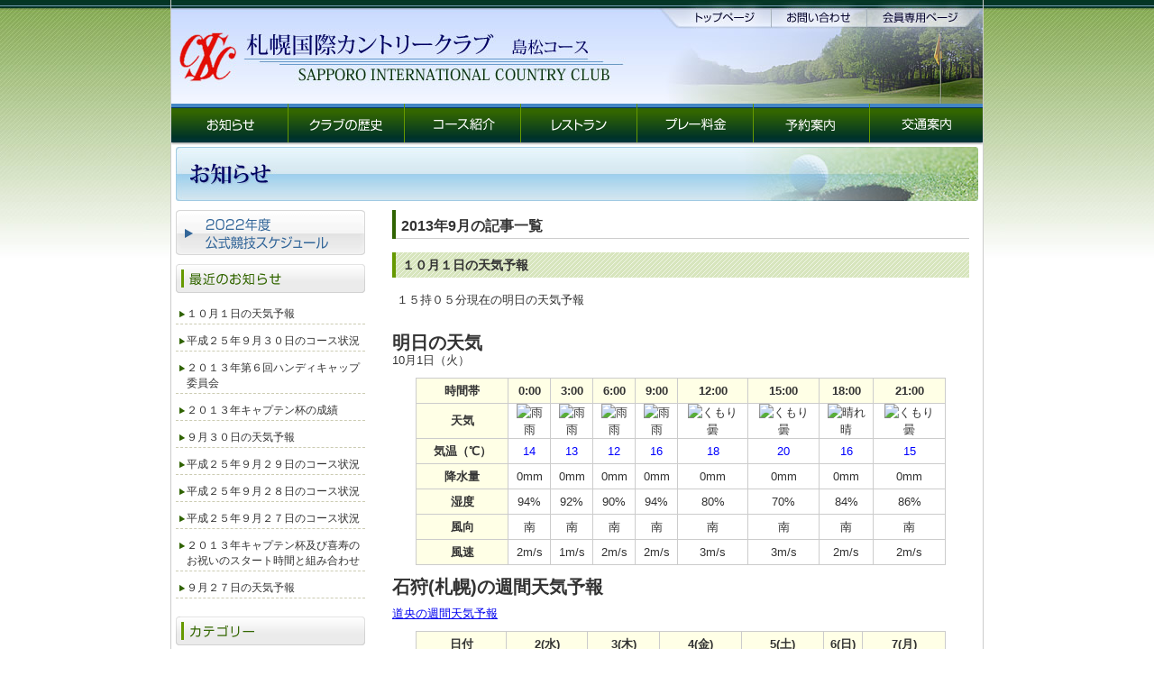

--- FILE ---
content_type: text/html
request_url: https://www.shimamatsu.co.jp/news/2013/09/
body_size: 55835
content:
<!DOCTYPE html PUBLIC "-//W3C//DTD XHTML 1.0 Transitional//EN"
    "http://www.w3.org/TR/xhtml1/DTD/xhtml1-transitional.dtd">
<html xmlns="http://www.w3.org/1999/xhtml" id="sixapart-standard">
<head>
    <meta http-equiv="Content-Type" content="text/html; charset=UTF-8" />
<link href="/css/import.css" rel="stylesheet" type="text/css" />
<link rel="start" href="http://www.shimamatsu.co.jp/news/" title="Home" />
<link rel="alternate" type="application/atom+xml" title="Recent Entries" href="http://www.shimamatsu.co.jp/news/atom.xml" />
<script type="text/javascript" src="/news/mt.js"></script>
<meta http-equiv="keyword" content="ゴルフ,ゴルフ場,北海道,北広島,島松,スポーツ" />
<meta http-equiv="Description" content="札幌国際カントリークラブ-島松コースのホームページへようこそ！各ホールは白樺、なら、くりなどの自然林でおおわれ、地形、レイアウトともに味わいのある林間コースとなっております。是非一度お尋ねください！" />


    <title>お知らせ｜札幌国際カントリークラブ 島松コース: 2013年9月アーカイブ</title>


    <link rel="prev" href="http://www.shimamatsu.co.jp/news/2013/08/" title="2013年8月" />
    <link rel="next" href="http://www.shimamatsu.co.jp/news/2013/10/" title="2013年10月" />

</head>
<body id="classic-blog" class="mt-archive-listing mt-datebased-monthly-archive layout-tw">
<!--ここからベース-->
<div id="base">

<!--ここからヘッダー-->
<div id="header">
<div id="logo">
<p><a href="/index.html"><img src="/images/logo.jpg" alt="札幌国際カントリークラブ　島松コース" width="504" height="115" /></a></p>
</div>
<div id="top-navi">
<ul>
<li id="navi-top"><a href="/index.html"><img src="/images/topnavi-top.jpg" width="106" height="21" alt="トップページ" /></a></li>
<li id="navi-form"><a href="/mailform/index.html"><img src="/images/topnavi-form.jpg" width="106" height="21" alt="お問い合わせ" /></a></li>
<li id="navi-member"><a href="/member/index.html"><img src="/images/topnavi-mamber.jpg" width="110" height="21" alt="会員専用ページ" /></a></li>
</ul>
</div>
<!--ここからメインナビゲーション-->
<div id="navi">
<ul>
<li id="navi-news"><a href="/news/index.html"><img src="/images/navi-news.gif" width="129" height="43" alt="お知らせ" /></a></li>
<li id="navi-rekishi"><a href="/rekishi/index.html"><img src="/images/navi-rekishi.gif" width="129" height="43" alt="クラブの歴史" /></a></li>
<li id="navi-course"><a href="/course/index.html"><img src="/images/navi-course.gif" width="129" height="43" alt="コース紹介" /></a></li>
<li id="navi-restaurant"><a href="/restaurant/index.html"><img src="/images/navi-restaurant.gif" width="129" height="43" alt="レストラン" /></a></li>
<li id="navi-fee"><a href="/fee/index.html"><img src="/images/navi-fee.gif" width="129" height="43" alt="プレー料金" /></a></li>
<li id="navi-yoyaku"><a href="/yoyaku/index.html"><img src="/images/navi-yoyaku.gif" width="129" height="43" alt="予約案内" /></a></li>
<li id="navi-access"><a href="/access/index.html"><img src="/images/navi-access.gif" width="126" height="43" alt="交通案内" /></a></li>
</ul>
</div>
<!--メインナビゲーションここまで-->
</div>
<!--ヘッダーここまで-->


<!--ここからコンテンツ-->
<div class="clearfix" id="contents">
<h2><img src="/images/h2-news.jpg" width="890" height="60" alt="お知らせ" /></h2>
<!--サイドバーここから-->
<div id="side">

    
<p><a href="/news/schedule.html"><img src="/images/bn-schedule.gif" alt="公式競技スケジュール" width="210" height="50" /></a></p>


<h3><img src="/images/h3-side2.gif" width="210" height="40" alt="最近のお知らせ" /></h3>
<ul>
<li><a href="/news/2013/09/post-1503.html">１０月１日の天気予報</a></li>

<li><a href="/news/2013/09/post-1502.html">平成２５年９月３０日のコース状況</a></li>

<li><a href="/news/2013/09/post-1501.html">２０１３年第６回ハンディキャップ委員会</a></li>

<li><a href="/news/2013/09/post-1500.html">２０１３年キャプテン杯の成績</a></li>

<li><a href="/news/2013/09/post-1499.html">９月３０日の天気予報</a></li>

<li><a href="/news/2013/09/post-1498.html">平成２５年９月２９日のコース状況</a></li>

<li><a href="/news/2013/09/post-1497.html">平成２５年９月２８日のコース状況</a></li>

<li><a href="/news/2013/09/post-1496.html">平成２５年９月２７日のコース状況</a></li>

<li><a href="/news/2013/09/post-1495.html">２０１３年キャプテン杯及び喜寿のお祝いのスタート時間と組み合わせ</a></li>

<li><a href="/news/2013/09/post-1494.html">９月２７日の天気予報</a></li>
</ul>

<h3><img src="/images/h3-side1.gif" width="210" height="40" alt="カテゴリ" /></h3>

<ul>

<li><a href="/news/meiji/">meijiカップ (26)</a>

</li>


<li><a href="/news/cat1/">お知らせ (1926)</a>

</li>


<li><a href="/news/cat15/">ご挨拶 (13)</a>

</li>


<li><a href="/news/cat8/">オープンコンペ (21)</a>

</li>


<li><a href="/news/cat30/">カテゴリを追加 (1)</a>

</li>


<li><a href="/news/cat7/">コース状況 (919)</a>

</li>


<li><a href="/news/cat19/">プレースタイル (1)</a>

</li>


<li><a href="/news/cat36/">ルール・エチケット委員会 (1)</a>

</li>


<li><a href="/news/cat28/">レストラン関係 (17)</a>

</li>


<li><a href="/news/cat17/">会員情報 (295)</a>

</li>


<li><a href="/news/cat18/">天気予報 (576)</a>

</li>


<li><a href="/news/cat26/">島松コースの木や花 (34)</a>

</li>


<li><a href="/news/cat12/">従業員募集 (2)</a>

</li>


<li><a href="/news/cat32/">練習場 (1)</a>

</li>


<li><a href="/news/cat35/">試打会 (4)</a>

</li>


<li><a href="/news/cat21/">Ｇ・Ｗ情報 (1)</a>

</li>
</ul>

<h3><img src="/images/h3-side3.gif" width="210" height="40" alt="月別 アーカイブ" /></h3>
<ul>
<li><a href="/news/2015/02/">2015年2月 (5)</a></li>

<li><a href="/news/2015/01/">2015年1月 (5)</a></li>

<li><a href="/news/2014/12/">2014年12月 (2)</a></li>

<li><a href="/news/2014/11/">2014年11月 (31)</a></li>

<li><a href="/news/2014/10/">2014年10月 (38)</a></li>

<li><a href="/news/2014/09/">2014年9月 (45)</a></li>

<li><a href="/news/2014/08/">2014年8月 (40)</a></li>

<li><a href="/news/2014/07/">2014年7月 (39)</a></li>

<li><a href="/news/2014/06/">2014年6月 (40)</a></li>

<li><a href="/news/2014/05/">2014年5月 (49)</a></li>

<li><a href="/news/2014/04/">2014年4月 (32)</a></li>

<li><a href="/news/2014/03/">2014年3月 (4)</a></li>

<li><a href="/news/2014/02/">2014年2月 (5)</a></li>

<li><a href="/news/2014/01/">2014年1月 (3)</a></li>

<li><a href="/news/2013/11/">2013年11月 (31)</a></li>

<li><a href="/news/2013/10/">2013年10月 (63)</a></li>

<li><a href="/news/2013/09/">2013年9月 (69)</a></li>

<li><a href="/news/2013/08/">2013年8月 (68)</a></li>

<li><a href="/news/2013/07/">2013年7月 (66)</a></li>

<li><a href="/news/2013/06/">2013年6月 (72)</a></li>

<li><a href="/news/2013/05/">2013年5月 (77)</a></li>

<li><a href="/news/2013/04/">2013年4月 (35)</a></li>

<li><a href="/news/2013/03/">2013年3月 (7)</a></li>

<li><a href="/news/2013/02/">2013年2月 (3)</a></li>

<li><a href="/news/2013/01/">2013年1月 (2)</a></li>

<li><a href="/news/2012/12/">2012年12月 (2)</a></li>

<li><a href="/news/2012/11/">2012年11月 (38)</a></li>

<li><a href="/news/2012/10/">2012年10月 (67)</a></li>

<li><a href="/news/2012/09/">2012年9月 (69)</a></li>

<li><a href="/news/2012/08/">2012年8月 (69)</a></li>

<li><a href="/news/2012/07/">2012年7月 (69)</a></li>

<li><a href="/news/2012/06/">2012年6月 (71)</a></li>

<li><a href="/news/2012/05/">2012年5月 (78)</a></li>

<li><a href="/news/2012/04/">2012年4月 (36)</a></li>

<li><a href="/news/2012/03/">2012年3月 (8)</a></li>

<li><a href="/news/2012/02/">2012年2月 (5)</a></li>

<li><a href="/news/2012/01/">2012年1月 (3)</a></li>

<li><a href="/news/2011/12/">2011年12月 (3)</a></li>

<li><a href="/news/2011/11/">2011年11月 (36)</a></li>

<li><a href="/news/2011/10/">2011年10月 (68)</a></li>

<li><a href="/news/2011/09/">2011年9月 (72)</a></li>

<li><a href="/news/2011/08/">2011年8月 (70)</a></li>

<li><a href="/news/2011/07/">2011年7月 (75)</a></li>

<li><a href="/news/2011/06/">2011年6月 (92)</a></li>

<li><a href="/news/2011/05/">2011年5月 (103)</a></li>

<li><a href="/news/2011/04/">2011年4月 (62)</a></li>

<li><a href="/news/2011/03/">2011年3月 (2)</a></li>

<li><a href="/news/2010/07/">2010年7月 (1)</a></li>
</ul>



</div>
<!--サイドバーここまで-->






<!--ここからメインコンテンツ-->
<div id="main-blog">
<h2 id="page-title" class="archive-title">2013年9月の記事一覧</h2>



<div id="entry-1757" class="blog-box">
<h3 class="h-blog1"><a href="/news/2013/09/post-1503.html" rel="bookmark">１０月１日の天気予報</a></h3>

<p>
	１５持０５分現在の明日の天気予報<br />
	&nbsp;</p>
<h2 class="wt02">
	明日の天気</h2>
<div class="hright">
	10月1日（火）</div>
<p>
<!-- tomorrow --></p>
<table cellpadding="0" cellspacing="0" class="t01 PinpointArea">
	<tbody>
		<tr>
			<th align="middle" nowrap="nowrap">
				時間帯</th>
			<th align="middle">
				0<span>:00</span></th>
			<th align="middle">
				3<span>:00</span></th>
			<th align="middle">
				6<span>:00</span></th>
			<th align="middle">
				9<span>:00</span></th>
			<th align="middle">
				12<span>:00</span></th>
			<th align="middle">
				15<span>:00</span></th>
			<th align="middle">
				18<span>:00</span></th>
			<th align="middle">
				21<span>:00</span></th>
		</tr>
		<tr>
			<th align="middle" nowrap="nowrap">
				天気</th>
			<td align="middle">
				<img alt="雨" class="imgtenki" height="30" src="http://weather.goo.ne.jp/weather/img/s/300.gif" width="30" /><br />
				雨</td>
			<td align="middle">
				<img alt="雨" class="imgtenki" height="30" src="http://weather.goo.ne.jp/weather/img/s/300.gif" width="30" /><br />
				雨</td>
			<td align="middle">
				<img alt="雨" class="imgtenki" height="30" src="http://weather.goo.ne.jp/weather/img/s/300.gif" width="30" /><br />
				雨</td>
			<td align="middle">
				<img alt="雨" class="imgtenki" height="30" src="http://weather.goo.ne.jp/weather/img/s/300.gif" width="30" /><br />
				雨</td>
			<td align="middle">
				<img alt="くもり" class="imgtenki" height="30" src="http://weather.goo.ne.jp/weather/img/s/200.gif" width="30" /><br />
				曇</td>
			<td align="middle">
				<img alt="くもり" class="imgtenki" height="30" src="http://weather.goo.ne.jp/weather/img/s/200.gif" width="30" /><br />
				曇</td>
			<td align="middle">
				<img alt="晴れ" class="imgtenki" height="30" src="http://weather.goo.ne.jp/weather/img/s/100.gif" width="30" /><br />
				晴</td>
			<td align="middle">
				<img alt="くもり" class="imgtenki" height="30" src="http://weather.goo.ne.jp/weather/img/s/200.gif" width="30" /><br />
				曇</td>
		</tr>
		<tr>
			<th align="middle" nowrap="nowrap">
				気温<span class="spanbr">（℃）</span></th>
			<td align="middle">
				<font color="#0000ff">14 </font></td>
			<td align="middle">
				<font color="#0000ff">13 </font></td>
			<td align="middle">
				<font color="#0000ff">12 </font></td>
			<td align="middle">
				<font color="#0000ff">16 </font></td>
			<td align="middle">
				<font color="#0000ff">18 </font></td>
			<td align="middle">
				<font color="#0000ff">20 </font></td>
			<td align="middle">
				<font color="#0000ff">16 </font></td>
			<td align="middle">
				<font color="#0000ff">15 </font></td>
		</tr>
		<tr>
			<th align="middle" nowrap="nowrap">
				降水量</th>
			<td align="middle">
				0<span class="spanbr">mm</span></td>
			<td align="middle">
				0<span class="spanbr">mm</span></td>
			<td align="middle">
				0<span class="spanbr">mm</span></td>
			<td align="middle">
				0<span class="spanbr">mm</span></td>
			<td align="middle">
				0<span class="spanbr">mm</span></td>
			<td align="middle">
				0<span class="spanbr">mm</span></td>
			<td align="middle">
				0<span class="spanbr">mm</span></td>
			<td align="middle">
				0<span class="spanbr">mm</span></td>
		</tr>
		<tr>
			<th align="middle" nowrap="nowrap">
				湿度</th>
			<td align="middle">
				94%</td>
			<td align="middle">
				92%</td>
			<td align="middle">
				90%</td>
			<td align="middle">
				94%</td>
			<td align="middle">
				80%</td>
			<td align="middle">
				70%</td>
			<td align="middle">
				84%</td>
			<td align="middle">
				86%</td>
		</tr>
		<tr>
			<th align="middle" nowrap="nowrap">
				風向</th>
			<td align="middle">
				<img alt="" height="20" src="http://weather.goo.ne.jp/weather/img/s/bear/bear08.gif" width="20" /><br />
				南</td>
			<td align="middle">
				<img alt="" height="20" src="http://weather.goo.ne.jp/weather/img/s/bear/bear08.gif" width="20" /><br />
				南</td>
			<td align="middle">
				<img alt="" height="20" src="http://weather.goo.ne.jp/weather/img/s/bear/bear08.gif" width="20" /><br />
				南</td>
			<td align="middle">
				<img alt="" height="20" src="http://weather.goo.ne.jp/weather/img/s/bear/bear08.gif" width="20" /><br />
				南</td>
			<td align="middle">
				<img alt="" height="20" src="http://weather.goo.ne.jp/weather/img/s/bear/bear08.gif" width="20" /><br />
				南</td>
			<td align="middle">
				<img alt="" height="20" src="http://weather.goo.ne.jp/weather/img/s/bear/bear08.gif" width="20" /><br />
				南</td>
			<td align="middle">
				<img alt="" height="20" src="http://weather.goo.ne.jp/weather/img/s/bear/bear08.gif" width="20" /><br />
				南</td>
			<td align="middle">
				<img alt="" height="20" src="http://weather.goo.ne.jp/weather/img/s/bear/bear08.gif" width="20" /><br />
				南</td>
		</tr>
		<tr>
			<th align="middle" nowrap="nowrap">
				風速</th>
			<td align="middle">
				2<span class="spanbr">m/s</span></td>
			<td align="middle">
				1<span class="spanbr">m/s</span></td>
			<td align="middle">
				2<span class="spanbr">m/s</span></td>
			<td align="middle">
				2<span class="spanbr">m/s</span></td>
			<td align="middle">
				3<span class="spanbr">m/s</span></td>
			<td align="middle">
				3<span class="spanbr">m/s</span></td>
			<td align="middle">
				2<span class="spanbr">m/s</span></td>
			<td align="middle">
				2<span class="spanbr">m/s</span></td>
		</tr>
	</tbody>
</table>
<!-- /tomorrow --><!--/t01_1--><!-- / pinpoint_leisure--><!-- weekly  --><!--ch04_2--><h2 class="wt02">
	石狩(札幌)の週間天気予報</h2>
<p>
<!--/ch04_2--></p>
<div class="hright2">
	<a href="http://weather.goo.ne.jp/weekly/p0003/">道央の週間天気予報</a></div>
<p>
<!--t01_1--></p>
<table cellpadding="0" cellspacing="0" class="t03 t_week6">
	<tbody>
		<tr align="middle">
			<th class="dsp_none" nowrap="nowrap">
				<font size="-1">日付</font></th>
			<th>
				2(水)</th>
			<th>
				3(木)</th>
			<th>
				4(金)</th>
			<th>
				5(土)</th>
			<th>
				6(日)</th>
			<th>
				7(月)</th>
		</tr>
		<tr align="middle">
			<th class="dsp_none" nowrap="nowrap">
				<font size="-1">天気</font></th>
			<td bgcolor="#ffffff">
				<img alt="くもり 時々 晴れ" height="25" src="http://cmm001.goo.ne.jp/-/weather/weather/img/s/big/201.gif?20130930_1" width="65" /><br />
				<span class="fs12">くもり 時々 晴れ</span></td>
			<td bgcolor="#ffffff">
				<img alt="くもり 一時 雨" height="25" src="http://cmm001.goo.ne.jp/-/weather/weather/img/s/big/202.gif?20130930_1" width="65" /><br />
				<span class="fs12">くもり 一時 雨</span></td>
			<td bgcolor="#ffffff">
				<img alt="くもり 時々 晴れ" height="25" src="http://cmm001.goo.ne.jp/-/weather/weather/img/s/big/201.gif?20130930_1" width="65" /><br />
				<span class="fs12">くもり 時々 晴れ</span></td>
			<td bgcolor="#ffffff">
				<img alt="晴れ 時々 くもり" height="25" src="http://cmm001.goo.ne.jp/-/weather/weather/img/s/big/101.gif?20130930_1" width="65" /><br />
				<span class="fs12">晴れ 時々 くもり</span></td>
			<td bgcolor="#ffffff">
				<img alt="くもり" height="25" src="http://cmm001.goo.ne.jp/-/weather/weather/img/s/big/200.gif?20130930_1" width="65" /><br />
				<span class="fs12">くもり</span></td>
			<td bgcolor="#ffffff">
				<img alt="くもり 時々 晴れ" height="25" src="http://cmm001.goo.ne.jp/-/weather/weather/img/s/big/201.gif?20130930_1" width="65" /><br />
				<span class="fs12">くもり 時々 晴れ</span></td>
		</tr>
		<tr align="middle">
			<th class="dsp_none" nowrap="nowrap">
				<font size="-1">気温（℃）</font><br />
				<font color="#ff0000" size="-1">最高</font>/<font color="#0000ff" size="-1">最低</font></th>
			<td bgcolor="#ffffff">
				<font color="#ff0000">23 </font>/<font color="#0000ff"> 14 </font></td>
			<td bgcolor="#ffffff">
				<font color="#ff0000">17 </font>/<font color="#0000ff"> 10 </font></td>
			<td bgcolor="#ffffff">
				<font color="#ff0000">16 </font>/<font color="#0000ff"> 8 </font></td>
			<td bgcolor="#ffffff">
				<font color="#ff0000">19 </font>/<font color="#0000ff"> 8 </font></td>
			<td bgcolor="#ffffff">
				<font color="#ff0000">20 </font>/<font color="#0000ff"> 10 </font></td>
			<td bgcolor="#ffffff">
				<font color="#ff0000">20 </font>/<font color="#0000ff"> 10 </font></td>
		</tr>
		<tr align="middle">
			<th class="dsp_none" nowrap="nowrap">
				<font size="-1">降水確率（％）</font></th>
			<td bgcolor="#ffffff">
				30</td>
			<td bgcolor="#ffffff">
				50</td>
			<td bgcolor="#ffffff">
				30</td>
			<td bgcolor="#ffffff">
				20</td>
			<td bgcolor="#ffffff">
				30</td>
			<td bgcolor="#ffffff">
				30</td>
		</tr>
		<tr align="middle">
			<th class="dsp_none" nowrap="nowrap">
				<font size="-1">信頼度</font></th>
			<td bgcolor="#ffffff">
				-</td>
			<td bgcolor="#ffffff">
				C</td>
			<td bgcolor="#ffffff">
				A</td>
			<td bgcolor="#ffffff">
				A</td>
			<td bgcolor="#ffffff">
				C</td>
			<td bgcolor="#ffffff">
				B<span _fck_bookmark="1" style="display: none">&nbsp;</span></td>
		</tr>
	</tbody>
</table>


<p class="blog-dat" title="2013-09-30T15:06:57+09:00">2013年9月30日 15:06</p>
<p class="gotop1"><a href="#base">▲ページのトップへ戻る</a></p>
</div>


<div id="entry-1756" class="blog-box">
<h3 class="h-blog1"><a href="/news/2013/09/post-1502.html" rel="bookmark">平成２５年９月３０日のコース状況</a></h3>

<p>
	おはようございます<br />
	９月３０日　月曜日　４時５０分現在の島松コースの天気は　雨　気温１５度　無風<br />
	今朝は天気予報通り雨が降っております、ただ気温が高いので雨は冷たくなくゴルフには<br />
	あまり影響がないかも・・小降りだし<br />
	逆にカッパを着るとムレムレ状態になるかも知れないくらいな感じです<br />
	予報ではこの雨、３日くらいまで続きそうな感じですね<br />
	１０月も雨にたたられるのかな・・・・嫌だな・・・<br />
	さて、９月も今日で終わり、明日からはまた１０月と新しい月が始まります<br />
	営業もあと残すところ１ヶ月半しか残っていない、そう考えると今年も早いな～と感じます<br />
	残り少ない今シーズン、頑張って仕事しなくちゃ～<br />
	みなさんも、１０月となるとゴルフの追い込みですよ～、頑張って島松コースに通って下さ<br />
	いね、栗も沢山落ちてますから～（笑）<br />
	雨のせいもあり外はまだまだ真っ暗で薄気味悪いな・・・写真も撮りに行けないや<br />
	本当に陽が短くなったんだな～と感じてしまう・・・<br />
	そんなことは言ってる暇はない、やることやらないとね<br />
	本日も皆様のご来場心よりお待ちしております<br />
	<br />
	<a href="/news/img/IMG_3282%5B1%5D.JPG"><img alt="IMG_3282[1].JPG" class="mt-image-none" height="375" src="/news/assets_c/2013/09/IMG_3282%5B1%5D-thumb-500x375-2646.jpg" width="500" /></a></p>
<h2 class="wt02">
	今日の天気</h2>
<div class="hright">
	9月30日（月）</div>
<p>
<!--t01_1--><!-- today --></p>
<table cellpadding="0" cellspacing="0" class="t01 PinpointArea">
	<tbody>
		<tr>
			<th align="middle" nowrap="nowrap">
				時間帯</th>
			<th align="middle">
				0<span>:00</span></th>
			<th align="middle">
				<b>3<span>:00</span></b></th>
			<th align="middle">
				6<span>:00</span></th>
			<th align="middle">
				9<span>:00</span></th>
			<th align="middle">
				12<span>:00</span></th>
			<th align="middle">
				15<span>:00</span></th>
			<th align="middle">
				18<span>:00</span></th>
			<th align="middle">
				21<span>:00</span></th>
		</tr>
		<tr>
			<th align="middle" nowrap="nowrap">
				天気</th>
			<td align="middle">
				-</td>
			<td align="middle">
				<img alt="曇" class="imgtenki" height="30" src="http://weather.goo.ne.jp/weather/img/s/200.gif" width="30" /><br />
				曇</td>
			<td align="middle">
				<img alt="曇" class="imgtenki" height="30" src="http://weather.goo.ne.jp/weather/img/s/200.gif" width="30" /><br />
				曇</td>
			<td align="middle">
				<img alt="曇" class="imgtenki" height="30" src="http://weather.goo.ne.jp/weather/img/s/200.gif" width="30" /><br />
				曇</td>
			<td align="middle">
				<img alt="雨" class="imgtenki" height="30" src="http://weather.goo.ne.jp/weather/img/s/300.gif" width="30" /><br />
				雨</td>
			<td align="middle">
				<img alt="雨" class="imgtenki" height="30" src="http://weather.goo.ne.jp/weather/img/s/300.gif" width="30" /><br />
				雨</td>
			<td align="middle">
				<img alt="雨" class="imgtenki" height="30" src="http://weather.goo.ne.jp/weather/img/s/300.gif" width="30" /><br />
				雨</td>
			<td align="middle">
				<img alt="雨" class="imgtenki" height="30" src="http://weather.goo.ne.jp/weather/img/s/300.gif" width="30" /><br />
				雨</td>
		</tr>
		<tr>
			<th align="middle" nowrap="nowrap">
				気温<span class="spanbr">（℃）</span></th>
			<td align="middle">
				<font color="#0000ff">- </font></td>
			<td align="middle">
				<font color="#0000ff">15 </font></td>
			<td align="middle">
				<font color="#0000ff">15 </font></td>
			<td align="middle">
				<font color="#0000ff">18 </font></td>
			<td align="middle">
				<font color="#0000ff">19 </font></td>
			<td align="middle">
				<font color="#0000ff">18 </font></td>
			<td align="middle">
				<font color="#0000ff">16 </font></td>
			<td align="middle">
				<font color="#0000ff">16 </font></td>
		</tr>
		<tr>
			<th align="middle" nowrap="nowrap">
				降水量</th>
			<td align="middle">
				-</td>
			<td align="middle">
				0<span class="spanbr">mm</span></td>
			<td align="middle">
				0<span class="spanbr">mm</span></td>
			<td align="middle">
				0<span class="spanbr">mm</span></td>
			<td align="middle">
				1<span class="spanbr">mm</span></td>
			<td align="middle">
				1<span class="spanbr">mm</span></td>
			<td align="middle">
				1<span class="spanbr">mm</span></td>
			<td align="middle">
				2<span class="spanbr">mm</span></td>
		</tr>
		<tr>
			<th align="middle" nowrap="nowrap">
				湿度</th>
			<td align="middle">
				-</td>
			<td align="middle">
				96%</td>
			<td align="middle">
				96%</td>
			<td align="middle">
				94%</td>
			<td align="middle">
				90%</td>
			<td align="middle">
				92%</td>
			<td align="middle">
				94%</td>
			<td align="middle">
				94%</td>
		</tr>
		<tr>
			<th align="middle" nowrap="nowrap">
				風向</th>
			<td align="middle">
				-</td>
			<td align="middle">
				<img alt="" height="20" src="http://weather.goo.ne.jp/weather/img/s/bear/bear07.gif" width="20" /><br />
				南南東</td>
			<td align="middle">
				<img alt="" height="20" src="http://weather.goo.ne.jp/weather/img/s/bear/bear07.gif" width="20" /><br />
				南南東</td>
			<td align="middle">
				<img alt="" height="20" src="http://weather.goo.ne.jp/weather/img/s/bear/bear07.gif" width="20" /><br />
				南南東</td>
			<td align="middle">
				<img alt="" height="20" src="http://weather.goo.ne.jp/weather/img/s/bear/bear07.gif" width="20" /><br />
				南南東</td>
			<td align="middle">
				<img alt="" height="20" src="http://weather.goo.ne.jp/weather/img/s/bear/bear08.gif" width="20" /><br />
				南</td>
			<td align="middle">
				<img alt="" height="20" src="http://weather.goo.ne.jp/weather/img/s/bear/bear08.gif" width="20" /><br />
				南</td>
			<td align="middle">
				<img alt="" height="20" src="http://weather.goo.ne.jp/weather/img/s/bear/bear08.gif" width="20" /><br />
				南</td>
		</tr>
		<tr>
			<th align="middle" nowrap="nowrap">
				風速</th>
			<td align="middle">
				-</td>
			<td align="middle">
				1<span class="spanbr">m/s</span></td>
			<td align="middle">
				1<span class="spanbr">m/s</span></td>
			<td align="middle">
				2<span class="spanbr">m/s</span></td>
			<td align="middle">
				3<span class="spanbr">m/s</span></td>
			<td align="middle">
				3<span class="spanbr">m/s</span></td>
			<td align="middle">
				2<span class="spanbr">m/s</span></td>
			<td align="middle">
				2<span class="spanbr">m/s</span> <span _fck_bookmark="1" style="display: none">&nbsp;</span></td>
		</tr>
	</tbody>
</table>


<p class="blog-dat" title="2013-09-30T04:51:29+09:00">2013年9月30日 04:51</p>
<p class="gotop1"><a href="#base">▲ページのトップへ戻る</a></p>
</div>


<div id="entry-1755" class="blog-box">
<h3 class="h-blog1"><a href="/news/2013/09/post-1501.html" rel="bookmark">２０１３年第６回ハンディキャップ委員会</a></h3>

<p>
	会員専用ページにハンディキャップ委員会からのお知らせをUP致しました</p>



<p class="blog-dat" title="2013-09-29T17:42:13+09:00">2013年9月29日 17:42</p>
<p class="gotop1"><a href="#base">▲ページのトップへ戻る</a></p>
</div>


<div id="entry-1752" class="blog-box">
<h3 class="h-blog1"><a href="/news/2013/09/post-1500.html" rel="bookmark">２０１３年キャプテン杯の成績</a></h3>

<p>
	会員専用ページに２０１３年キャプテン杯の成績をUP致しました</p>



<p class="blog-dat" title="2013-09-29T16:43:59+09:00">2013年9月29日 16:43</p>
<p class="gotop1"><a href="#base">▲ページのトップへ戻る</a></p>
</div>


<div id="entry-1750" class="blog-box">
<h3 class="h-blog1"><a href="/news/2013/09/post-1499.html" rel="bookmark">９月３０日の天気予報</a></h3>

<p>
	１３時４０分現在の明日の天気予報<br />
	<br />
	&nbsp;</p>
<h2 class="wt02">
	明日の天気</h2>
<div class="hright">
	9月30日（月）</div>
<p>
<!-- tomorrow --></p>
<table cellpadding="0" cellspacing="0" class="t01 PinpointArea">
	<tbody>
		<tr>
			<th align="middle" nowrap="nowrap">
				時間帯</th>
			<th align="middle">
				0<span>:00</span></th>
			<th align="middle">
				3<span>:00</span></th>
			<th align="middle">
				6<span>:00</span></th>
			<th align="middle">
				9<span>:00</span></th>
			<th align="middle">
				12<span>:00</span></th>
			<th align="middle">
				15<span>:00</span></th>
			<th align="middle">
				18<span>:00</span></th>
			<th align="middle">
				21<span>:00</span></th>
		</tr>
		<tr>
			<th align="middle" nowrap="nowrap">
				天気</th>
			<td align="middle">
				<img alt="くもり" class="imgtenki" height="30" src="http://weather.goo.ne.jp/weather/img/s/200.gif" width="30" /><br />
				曇</td>
			<td align="middle">
				<img alt="くもり" class="imgtenki" height="30" src="http://weather.goo.ne.jp/weather/img/s/200.gif" width="30" /><br />
				曇</td>
			<td align="middle">
				<img alt="くもり" class="imgtenki" height="30" src="http://weather.goo.ne.jp/weather/img/s/200.gif" width="30" /><br />
				曇</td>
			<td align="middle">
				<img alt="くもり" class="imgtenki" height="30" src="http://weather.goo.ne.jp/weather/img/s/200.gif" width="30" /><br />
				曇</td>
			<td align="middle">
				<img alt="雨" class="imgtenki" height="30" src="http://weather.goo.ne.jp/weather/img/s/300.gif" width="30" /><br />
				雨</td>
			<td align="middle">
				<img alt="雨" class="imgtenki" height="30" src="http://weather.goo.ne.jp/weather/img/s/300.gif" width="30" /><br />
				雨</td>
			<td align="middle">
				<img alt="雨" class="imgtenki" height="30" src="http://weather.goo.ne.jp/weather/img/s/300.gif" width="30" /><br />
				雨</td>
			<td align="middle">
				<img alt="雨" class="imgtenki" height="30" src="http://weather.goo.ne.jp/weather/img/s/300.gif" width="30" /><br />
				雨</td>
		</tr>
		<tr>
			<th align="middle" nowrap="nowrap">
				気温<span class="spanbr">（℃）</span></th>
			<td align="middle">
				<font color="#0000ff">16 </font></td>
			<td align="middle">
				<font color="#0000ff">15 </font></td>
			<td align="middle">
				<font color="#0000ff">14 </font></td>
			<td align="middle">
				<font color="#0000ff">19 </font></td>
			<td align="middle">
				<font color="#0000ff">20 </font></td>
			<td align="middle">
				<font color="#0000ff">19 </font></td>
			<td align="middle">
				<font color="#0000ff">17 </font></td>
			<td align="middle">
				<font color="#0000ff">16 </font></td>
		</tr>
		<tr>
			<th align="middle" nowrap="nowrap">
				降水量</th>
			<td align="middle">
				0<span class="spanbr">mm</span></td>
			<td align="middle">
				0<span class="spanbr">mm</span></td>
			<td align="middle">
				0<span class="spanbr">mm</span></td>
			<td align="middle">
				0<span class="spanbr">mm</span></td>
			<td align="middle">
				0<span class="spanbr">mm</span></td>
			<td align="middle">
				1<span class="spanbr">mm</span></td>
			<td align="middle">
				0<span class="spanbr">mm</span></td>
			<td align="middle">
				2<span class="spanbr">mm</span></td>
		</tr>
		<tr>
			<th align="middle" nowrap="nowrap">
				湿度</th>
			<td align="middle">
				88%</td>
			<td align="middle">
				92%</td>
			<td align="middle">
				92%</td>
			<td align="middle">
				88%</td>
			<td align="middle">
				84%</td>
			<td align="middle">
				84%</td>
			<td align="middle">
				92%</td>
			<td align="middle">
				94%</td>
		</tr>
		<tr>
			<th align="middle" nowrap="nowrap">
				風向</th>
			<td align="middle">
				<img alt="" height="20" src="http://weather.goo.ne.jp/weather/img/s/bear/bear07.gif" width="20" /><br />
				南南東</td>
			<td align="middle">
				<img alt="" height="20" src="http://weather.goo.ne.jp/weather/img/s/bear/bear07.gif" width="20" /><br />
				南南東</td>
			<td align="middle">
				<img alt="" height="20" src="http://weather.goo.ne.jp/weather/img/s/bear/bear07.gif" width="20" /><br />
				南南東</td>
			<td align="middle">
				<img alt="" height="20" src="http://weather.goo.ne.jp/weather/img/s/bear/bear07.gif" width="20" /><br />
				南南東</td>
			<td align="middle">
				<img alt="" height="20" src="http://weather.goo.ne.jp/weather/img/s/bear/bear07.gif" width="20" /><br />
				南南東</td>
			<td align="middle">
				<img alt="" height="20" src="http://weather.goo.ne.jp/weather/img/s/bear/bear08.gif" width="20" /><br />
				南</td>
			<td align="middle">
				<img alt="" height="20" src="http://weather.goo.ne.jp/weather/img/s/bear/bear08.gif" width="20" /><br />
				南</td>
			<td align="middle">
				<img alt="" height="20" src="http://weather.goo.ne.jp/weather/img/s/bear/bear08.gif" width="20" /><br />
				南</td>
		</tr>
		<tr>
			<th align="middle" nowrap="nowrap">
				風速</th>
			<td align="middle">
				2<span class="spanbr">m/s</span></td>
			<td align="middle">
				1<span class="spanbr">m/s</span></td>
			<td align="middle">
				1<span class="spanbr">m/s</span></td>
			<td align="middle">
				1<span class="spanbr">m/s</span></td>
			<td align="middle">
				3<span class="spanbr">m/s</span></td>
			<td align="middle">
				3<span class="spanbr">m/s</span></td>
			<td align="middle">
				2<span class="spanbr">m/s</span></td>
			<td align="middle">
				3<span class="spanbr">m/s</span></td>
		</tr>
	</tbody>
</table>
<!-- /tomorrow --><!--/t01_1--><!-- / pinpoint_leisure--><!-- weekly  --><!--ch04_2--><h2 class="wt02">
	石狩(札幌)の週間天気予報</h2>
<p>
<!--/ch04_2--></p>
<div class="hright2">
	<a href="http://weather.goo.ne.jp/weekly/p0003/">道央の週間天気予報</a></div>
<p>
<!--t01_1--></p>
<table cellpadding="0" cellspacing="0" class="t03 t_week6">
	<tbody>
		<tr align="middle">
			<th class="dsp_none" nowrap="nowrap">
				<font size="-1">日付</font></th>
			<th>
				1(火)</th>
			<th>
				2(水)</th>
			<th>
				3(木)</th>
			<th>
				4(金)</th>
			<th>
				5(土)</th>
			<th>
				6(日)</th>
		</tr>
		<tr align="middle">
			<th class="dsp_none" nowrap="nowrap">
				<font size="-1">天気</font></th>
			<td bgcolor="#ffffff">
				<img alt="雨 のち くもり" height="25" src="http://cmm001.goo.ne.jp/-/weather/weather/img/s/big/313.gif?20130929_1" width="65" /><br />
				<span class="fs12">雨 のち くもり</span></td>
			<td bgcolor="#ffffff">
				<img alt="くもり" height="25" src="http://cmm001.goo.ne.jp/-/weather/weather/img/s/big/200.gif?20130929_1" width="65" /><br />
				<span class="fs12">くもり</span></td>
			<td bgcolor="#ffffff">
				<img alt="くもり 一時 雨" height="25" src="http://cmm001.goo.ne.jp/-/weather/weather/img/s/big/202.gif?20130929_1" width="65" /><br />
				<span class="fs12">くもり 一時 雨</span></td>
			<td bgcolor="#ffffff">
				<img alt="くもり 時々 晴れ" height="25" src="http://cmm001.goo.ne.jp/-/weather/weather/img/s/big/201.gif?20130929_1" width="65" /><br />
				<span class="fs12">くもり 時々 晴れ</span></td>
			<td bgcolor="#ffffff">
				<img alt="晴れ 時々 くもり" height="25" src="http://cmm001.goo.ne.jp/-/weather/weather/img/s/big/101.gif?20130929_1" width="65" /><br />
				<span class="fs12">晴れ 時々 くもり</span></td>
			<td bgcolor="#ffffff">
				<img alt="くもり 時々 晴れ" height="25" src="http://cmm001.goo.ne.jp/-/weather/weather/img/s/big/201.gif?20130929_1" width="65" /><br />
				<span class="fs12">くもり 時々 晴れ</span></td>
		</tr>
		<tr align="middle">
			<th class="dsp_none" nowrap="nowrap">
				<font size="-1">気温（℃）</font><br />
				<font color="#ff0000" size="-1">最高</font>/<font color="#0000ff" size="-1">最低</font></th>
			<td bgcolor="#ffffff">
				<font color="#ff0000">21 </font>/<font color="#0000ff"> 14 </font></td>
			<td bgcolor="#ffffff">
				<font color="#ff0000">22 </font>/<font color="#0000ff"> 14 </font></td>
			<td bgcolor="#ffffff">
				<font color="#ff0000">18 </font>/<font color="#0000ff"> 10 </font></td>
			<td bgcolor="#ffffff">
				<font color="#ff0000">17 </font>/<font color="#0000ff"> 8 </font></td>
			<td bgcolor="#ffffff">
				<font color="#ff0000">19 </font>/<font color="#0000ff"> 8 </font></td>
			<td bgcolor="#ffffff">
				<font color="#ff0000">20 </font>/<font color="#0000ff"> 9 </font></td>
		</tr>
		<tr align="middle">
			<th class="dsp_none" nowrap="nowrap">
				<font size="-1">降水確率（％）</font></th>
			<td bgcolor="#ffffff">
				70</td>
			<td bgcolor="#ffffff">
				40</td>
			<td bgcolor="#ffffff">
				50</td>
			<td bgcolor="#ffffff">
				30</td>
			<td bgcolor="#ffffff">
				20</td>
			<td bgcolor="#ffffff">
				30</td>
		</tr>
		<tr align="middle">
			<th class="dsp_none" nowrap="nowrap">
				<font size="-1">信頼度</font></th>
			<td bgcolor="#ffffff">
				-</td>
			<td bgcolor="#ffffff">
				C</td>
			<td bgcolor="#ffffff">
				C</td>
			<td bgcolor="#ffffff">
				A</td>
			<td bgcolor="#ffffff">
				A</td>
			<td bgcolor="#ffffff">
				B<span _fck_bookmark="1" style="display: none">&nbsp;</span></td>
		</tr>
	</tbody>
</table>
<br />


<p class="blog-dat" title="2013-09-29T13:41:19+09:00">2013年9月29日 13:41</p>
<p class="gotop1"><a href="#base">▲ページのトップへ戻る</a></p>
</div>


<div id="entry-1749" class="blog-box">
<h3 class="h-blog1"><a href="/news/2013/09/post-1498.html" rel="bookmark">平成２５年９月２９日のコース状況</a></h3>

<p>
	おはようございます<br />
	９月２９日　日曜日　５時３０分現在の島松コースの天気は　小雨　気温１５度　無風<br />
	今朝はブログ更新遅れてしまいました・・・・珍しく寝坊というものをしてしまい慌てて<br />
	ぶっ飛んできた次第です・・・早くから見に来ている方々申し訳ありませんでした・・・<br />
	でもこの時間でも十分早いような気がしますが（笑）<br />
	今朝は昨日の秋晴れとはうって変わって小雨が降っています<br />
	対して気になるほどの雨ではありませんがちょっとばかり嫌な感じ<br />
	天気予報もちょっと変わっていて明日から４連チャンで雨マークもついている・・・<br />
	うーーーーん、しばらく雨続くのか・・・雨で期待できるのはキノコくらいなものであまり<br />
	嬉しくはないですね、とにかく今日一日は荒れないで欲しいなと思っております<br />
	今日はクラブ競技キャプテン杯、アゲンストパー競技です<br />
	いつものストロークプレーとは違い自分のハンディをハンディホールに割り当て、自分の各<br />
	ホールのパーに挑戦する競技で<br />
	各ホールごとにイーブンパーなら０ポイント、アンダーパーなら＋１ポイント、オーバーパー<br />
	なら－１ポイントとしてカウントし、最後にポイントの多い人が勝ち。<br />
	ちょっとややこしいけどスコアカードに点数を間違いなく記入さえすれば競技委員が計算して<br />
	くれますのでご安心を<br />
	雨もあがったようです、本日も皆様のご来場心よりお待ちしております<br />
	<br />
	<a href="/news/img/IMG_3263%5B1%5D.JPG"><img alt="IMG_3263[1].JPG" class="mt-image-none" height="375" src="/news/assets_c/2013/09/IMG_3263%5B1%5D-thumb-500x375-2640.jpg" width="500" /></a><br />
	<br />
	<span _fck_bookmark="1" style="display: none">aち&nbsp;</span></p>
<h2 class="wt02">
	今日の天気</h2>
<div class="hright">
	9月29日（日）</div>
<p>
<!--t01_1--><!-- today --></p>
<table cellpadding="0" cellspacing="0" class="t01 PinpointArea">
	<tbody>
		<tr>
			<th align="middle" nowrap="nowrap">
				時間帯</th>
			<th align="middle">
				0<span>:00</span></th>
			<th align="middle">
				<b>3<span>:00</span></b></th>
			<th align="middle">
				6<span>:00</span></th>
			<th align="middle">
				9<span>:00</span></th>
			<th align="middle">
				12<span>:00</span></th>
			<th align="middle">
				15<span>:00</span></th>
			<th align="middle">
				18<span>:00</span></th>
			<th align="middle">
				21<span>:00</span></th>
		</tr>
		<tr>
			<th align="middle" nowrap="nowrap">
				天気</th>
			<td align="middle">
				-</td>
			<td align="middle">
				<img alt="曇" class="imgtenki" height="30" src="http://weather.goo.ne.jp/weather/img/s/200.gif" width="30" /><br />
				曇</td>
			<td align="middle">
				<img alt="曇" class="imgtenki" height="30" src="http://weather.goo.ne.jp/weather/img/s/200.gif" width="30" /><br />
				曇</td>
			<td align="middle">
				<img alt="晴" class="imgtenki" height="30" src="http://weather.goo.ne.jp/weather/img/s/100.gif" width="30" /><br />
				晴</td>
			<td align="middle">
				<img alt="曇" class="imgtenki" height="30" src="http://weather.goo.ne.jp/weather/img/s/200.gif" width="30" /><br />
				曇</td>
			<td align="middle">
				<img alt="曇" class="imgtenki" height="30" src="http://weather.goo.ne.jp/weather/img/s/200.gif" width="30" /><br />
				曇</td>
			<td align="middle">
				<img alt="曇" class="imgtenki" height="30" src="http://weather.goo.ne.jp/weather/img/s/200.gif" width="30" /><br />
				曇</td>
			<td align="middle">
				<img alt="曇" class="imgtenki" height="30" src="http://weather.goo.ne.jp/weather/img/s/200.gif" width="30" /><br />
				曇</td>
		</tr>
		<tr>
			<th align="middle" nowrap="nowrap">
				気温<span class="spanbr">（℃）</span></th>
			<td align="middle">
				<font color="#0000ff">- </font></td>
			<td align="middle">
				<font color="#0000ff">12 </font></td>
			<td align="middle">
				<font color="#0000ff">13 </font></td>
			<td align="middle">
				<font color="#0000ff">19 </font></td>
			<td align="middle">
				<font color="#0000ff">19 </font></td>
			<td align="middle">
				<font color="#0000ff">19 </font></td>
			<td align="middle">
				<font color="#0000ff">17 </font></td>
			<td align="middle">
				<font color="#0000ff">16 </font></td>
		</tr>
		<tr>
			<th align="middle" nowrap="nowrap">
				降水量</th>
			<td align="middle">
				-</td>
			<td align="middle">
				0<span class="spanbr">mm</span></td>
			<td align="middle">
				0<span class="spanbr">mm</span></td>
			<td align="middle">
				0<span class="spanbr">mm</span></td>
			<td align="middle">
				0<span class="spanbr">mm</span></td>
			<td align="middle">
				0<span class="spanbr">mm</span></td>
			<td align="middle">
				0<span class="spanbr">mm</span></td>
			<td align="middle">
				0<span class="spanbr">mm</span></td>
		</tr>
		<tr>
			<th align="middle" nowrap="nowrap">
				湿度</th>
			<td align="middle">
				-</td>
			<td align="middle">
				86%</td>
			<td align="middle">
				90%</td>
			<td align="middle">
				72%</td>
			<td align="middle">
				66%</td>
			<td align="middle">
				68%</td>
			<td align="middle">
				78%</td>
			<td align="middle">
				82%</td>
		</tr>
		<tr>
			<th align="middle" nowrap="nowrap">
				風向</th>
			<td align="middle">
				-</td>
			<td align="middle">
				<img alt="" height="20" src="http://weather.goo.ne.jp/weather/img/s/bear/bear08.gif" width="20" /><br />
				南</td>
			<td align="middle">
				<img alt="" height="20" src="http://weather.goo.ne.jp/weather/img/s/bear/bear07.gif" width="20" /><br />
				南南東</td>
			<td align="middle">
				<img alt="" height="20" src="http://weather.goo.ne.jp/weather/img/s/bear/bear07.gif" width="20" /><br />
				南南東</td>
			<td align="middle">
				<img alt="" height="20" src="http://weather.goo.ne.jp/weather/img/s/bear/bear08.gif" width="20" /><br />
				南</td>
			<td align="middle">
				<img alt="" height="20" src="http://weather.goo.ne.jp/weather/img/s/bear/bear08.gif" width="20" /><br />
				南</td>
			<td align="middle">
				<img alt="" height="20" src="http://weather.goo.ne.jp/weather/img/s/bear/bear07.gif" width="20" /><br />
				南南東</td>
			<td align="middle">
				<img alt="" height="20" src="http://weather.goo.ne.jp/weather/img/s/bear/bear07.gif" width="20" /><br />
				南南東</td>
		</tr>
		<tr>
			<th align="middle" nowrap="nowrap">
				風速</th>
			<td align="middle">
				-</td>
			<td align="middle">
				2<span class="spanbr">m/s</span></td>
			<td align="middle">
				2<span class="spanbr">m/s</span></td>
			<td align="middle">
				4<span class="spanbr">m/s</span></td>
			<td align="middle">
				4<span class="spanbr">m/s</span></td>
			<td align="middle">
				4<span class="spanbr">m/s</span></td>
			<td align="middle">
				3<span class="spanbr">m/s</span></td>
			<td align="middle">
				3<span class="spanbr">m/s</span> <span _fck_bookmark="1" style="display: none">&nbsp;</span></td>
		</tr>
	</tbody>
</table>


<p class="blog-dat" title="2013-09-29T05:30:19+09:00">2013年9月29日 05:30</p>
<p class="gotop1"><a href="#base">▲ページのトップへ戻る</a></p>
</div>


<div id="entry-1748" class="blog-box">
<h3 class="h-blog1"><a href="/news/2013/09/post-1497.html" rel="bookmark">平成２５年９月２８日のコース状況</a></h3>

<p>
	おはようございます<br />
	９月２８日　土曜日　４時４５分現在の島松コースの天気は　晴れ　気温　８度　無風<br />
	今朝も昨日と同じように快晴で満天の星空、気持ちの良い朝です<br />
	昨日より気温も高いので朝早めのスタートでも苦にならない感じですよ<br />
	しかし昨日は良い天気でしたね、ちよっと他コースでラウンドしてきたのですが、寒い<br />
	と思って長袖を着てラウンドしていたら汗だくで失敗、午後スタートだったのですが、<br />
	やはり日中は半袖で十分でしたね、ただ夕方になるに従って気温が下がってきたので、<br />
	丁度良い感じにはなりましたか・・・この時期は着るものにも気を遣う時期ですね<br />
	半袖、長袖、セーター、ジャンバーなど持ち物が増えますが、ご用意していた方がコース<br />
	についた時失敗しないと思います<br />
	さて、もう週末、今週末も天気は良いです、９月は雨にたたられっぱなしだったのですが<br />
	終わりよければ全て良しと言うことで今日も一日頑張ります<br />
	キノコの情報はありませんが栗は沢山落ちていますので、栗拾いしながらのラウンドも<br />
	いいかもしれませんよ、ただし、拾うのに夢中になって前の組に置いて行かれないように<br />
	だけは気をつけましょうね<br />
	それでは本日も皆様のご来場心よりお待ちしております<br />
	<br />
	<br />
	<br />
	<a href="/news/img/IMG_3262%5B1%5D.JPG"><img alt="IMG_3262[1].JPG" class="mt-image-none" height="375" src="/news/assets_c/2013/09/IMG_3262%5B1%5D-thumb-500x375-2638.jpg" width="500" /></a></p>
<h2 class="wt02">
	今日の天気</h2>
<div class="hright">
	9月28日（土）</div>
<p>
<!--t01_1--><!-- today --></p>
<table cellpadding="0" cellspacing="0" class="t01 PinpointArea">
	<tbody>
		<tr>
			<th align="middle" nowrap="nowrap">
				時間帯</th>
			<th align="middle">
				0<span>:00</span></th>
			<th align="middle">
				<b>3<span>:00</span></b></th>
			<th align="middle">
				6<span>:00</span></th>
			<th align="middle">
				9<span>:00</span></th>
			<th align="middle">
				12<span>:00</span></th>
			<th align="middle">
				15<span>:00</span></th>
			<th align="middle">
				18<span>:00</span></th>
			<th align="middle">
				21<span>:00</span></th>
		</tr>
		<tr>
			<th align="middle" nowrap="nowrap">
				天気</th>
			<td align="middle">
				-</td>
			<td align="middle">
				<img alt="晴" class="imgtenki" height="30" src="http://weather.goo.ne.jp/weather/img/s/100.gif" width="30" /><br />
				晴</td>
			<td align="middle">
				<img alt="晴" class="imgtenki" height="30" src="http://weather.goo.ne.jp/weather/img/s/100.gif" width="30" /><br />
				晴</td>
			<td align="middle">
				<img alt="晴" class="imgtenki" height="30" src="http://weather.goo.ne.jp/weather/img/s/100.gif" width="30" /><br />
				晴</td>
			<td align="middle">
				<img alt="晴" class="imgtenki" height="30" src="http://weather.goo.ne.jp/weather/img/s/100.gif" width="30" /><br />
				晴</td>
			<td align="middle">
				<img alt="晴" class="imgtenki" height="30" src="http://weather.goo.ne.jp/weather/img/s/100.gif" width="30" /><br />
				晴</td>
			<td align="middle">
				<img alt="曇" class="imgtenki" height="30" src="http://weather.goo.ne.jp/weather/img/s/200.gif" width="30" /><br />
				曇</td>
			<td align="middle">
				<img alt="晴" class="imgtenki" height="30" src="http://weather.goo.ne.jp/weather/img/s/100.gif" width="30" /><br />
				晴</td>
		</tr>
		<tr>
			<th align="middle" nowrap="nowrap">
				気温<span class="spanbr">（℃）</span></th>
			<td align="middle">
				<font color="#0000ff">- </font></td>
			<td align="middle">
				<font color="#0000ff">8 </font></td>
			<td align="middle">
				<font color="#0000ff">7 </font></td>
			<td align="middle">
				<font color="#0000ff">16 </font></td>
			<td align="middle">
				<font color="#0000ff">19 </font></td>
			<td align="middle">
				<font color="#0000ff">19 </font></td>
			<td align="middle">
				<font color="#0000ff">14 </font></td>
			<td align="middle">
				<font color="#0000ff">12 </font></td>
		</tr>
		<tr>
			<th align="middle" nowrap="nowrap">
				降水量</th>
			<td align="middle">
				-</td>
			<td align="middle">
				0<span class="spanbr">mm</span></td>
			<td align="middle">
				0<span class="spanbr">mm</span></td>
			<td align="middle">
				0<span class="spanbr">mm</span></td>
			<td align="middle">
				0<span class="spanbr">mm</span></td>
			<td align="middle">
				0<span class="spanbr">mm</span></td>
			<td align="middle">
				0<span class="spanbr">mm</span></td>
			<td align="middle">
				0<span class="spanbr">mm</span></td>
		</tr>
		<tr>
			<th align="middle" nowrap="nowrap">
				湿度</th>
			<td align="middle">
				-</td>
			<td align="middle">
				72%</td>
			<td align="middle">
				78%</td>
			<td align="middle">
				68%</td>
			<td align="middle">
				52%</td>
			<td align="middle">
				48%</td>
			<td align="middle">
				70%</td>
			<td align="middle">
				82%</td>
		</tr>
		<tr>
			<th align="middle" nowrap="nowrap">
				風向</th>
			<td align="middle">
				-</td>
			<td align="middle">
				<img alt="" height="20" src="http://weather.goo.ne.jp/weather/img/s/bear/bear08.gif" width="20" /><br />
				南</td>
			<td align="middle">
				<img alt="" height="20" src="http://weather.goo.ne.jp/weather/img/s/bear/bear08.gif" width="20" /><br />
				南</td>
			<td align="middle">
				<img alt="" height="20" src="http://weather.goo.ne.jp/weather/img/s/bear/bear08.gif" width="20" /><br />
				南</td>
			<td align="middle">
				<img alt="" height="20" src="http://weather.goo.ne.jp/weather/img/s/bear/bear07.gif" width="20" /><br />
				南南東</td>
			<td align="middle">
				<img alt="" height="20" src="http://weather.goo.ne.jp/weather/img/s/bear/bear08.gif" width="20" /><br />
				南</td>
			<td align="middle">
				<img alt="" height="20" src="http://weather.goo.ne.jp/weather/img/s/bear/bear08.gif" width="20" /><br />
				南</td>
			<td align="middle">
				<img alt="" height="20" src="http://weather.goo.ne.jp/weather/img/s/bear/bear08.gif" width="20" /><br />
				南</td>
		</tr>
		<tr>
			<th align="middle" nowrap="nowrap">
				風速</th>
			<td align="middle">
				-</td>
			<td align="middle">
				2<span class="spanbr">m/s</span></td>
			<td align="middle">
				2<span class="spanbr">m/s</span></td>
			<td align="middle">
				3<span class="spanbr">m/s</span></td>
			<td align="middle">
				3<span class="spanbr">m/s</span></td>
			<td align="middle">
				4<span class="spanbr">m/s</span></td>
			<td align="middle">
				2<span class="spanbr">m/s</span></td>
			<td align="middle">
				2<span class="spanbr">m/s</span> <span _fck_bookmark="1" style="display: none">&nbsp;</span></td>
		</tr>
	</tbody>
</table>


<p class="blog-dat" title="2013-09-28T04:47:10+09:00">2013年9月28日 04:47</p>
<p class="gotop1"><a href="#base">▲ページのトップへ戻る</a></p>
</div>


<div id="entry-1747" class="blog-box">
<h3 class="h-blog1"><a href="/news/2013/09/post-1496.html" rel="bookmark">平成２５年９月２７日のコース状況</a></h3>

<p>
	おはようございます<br />
	９月２７日　金曜日　４時５５分現在の島松コースの天気は　快晴　気温７度　無風<br />
	でた、またまた今朝は７度と一桁・・・<br />
	コースは７度でまだ良い方、島松沢の温度計は３．１度となっていました<br />
	ニュースでいっていましたがどこだかかはもう氷点下だと・・・<br />
	まだ９月なのにちょっと寒くなるの早過ぎってかんじですね・・・<br />
	でも今朝は家をでると満天の星空、目の前に北斗七星？が見え、周りを見るとオリオン座<br />
	そしてこの時間は東の空が赤く燃えるように空が染められてきた<br />
	最高に気持ちの良い朝だな～、すっかり目が覚めちゃった<br />
	まだ暫く秋晴れが続くようですよ、こんな最高の日にはゴルフしなくちゃもったいない<br />
	秋はやはりゴルフするには最高の季節だな～、まぁ今年は雨が余計だけど・・・<br />
	９月も残すところあと３日で終わり、いよいよ１０月突入か<br />
	さて、９月最後まで頑張るぞ！！<br />
	あっ、栗の落ち具合がかなり良い感じです、栗拾いの時期突入です<br />
	本日も皆様のご来場心よりお待ちしております<br />
	<br />
	<a href="/news/img/IMG_3260%5B1%5D.JPG"><img alt="IMG_3260[1].JPG" class="mt-image-none" height="375" src="/news/assets_c/2013/09/IMG_3260%5B1%5D-thumb-500x375-2636.jpg" width="500" /></a><br />
	<br />
	&nbsp;</p>
<h2 class="wt02">
	今日の天気</h2>
<div class="hright">
	9月27日（金）</div>
<p>
<!--t01_1--><!-- today --></p>
<table cellpadding="0" cellspacing="0" class="t01 PinpointArea">
	<tbody>
		<tr>
			<th align="middle" nowrap="nowrap">
				時間帯</th>
			<th align="middle">
				0<span>:00</span></th>
			<th align="middle">
				<b>3<span>:00</span></b></th>
			<th align="middle">
				6<span>:00</span></th>
			<th align="middle">
				9<span>:00</span></th>
			<th align="middle">
				12<span>:00</span></th>
			<th align="middle">
				15<span>:00</span></th>
			<th align="middle">
				18<span>:00</span></th>
			<th align="middle">
				21<span>:00</span></th>
		</tr>
		<tr>
			<th align="middle" nowrap="nowrap">
				天気</th>
			<td align="middle">
				-</td>
			<td align="middle">
				<img alt="晴" class="imgtenki" height="30" src="http://weather.goo.ne.jp/weather/img/s/100.gif" width="30" /><br />
				晴</td>
			<td align="middle">
				<img alt="晴" class="imgtenki" height="30" src="http://weather.goo.ne.jp/weather/img/s/100.gif" width="30" /><br />
				晴</td>
			<td align="middle">
				<img alt="晴" class="imgtenki" height="30" src="http://weather.goo.ne.jp/weather/img/s/100.gif" width="30" /><br />
				晴</td>
			<td align="middle">
				<img alt="晴" class="imgtenki" height="30" src="http://weather.goo.ne.jp/weather/img/s/100.gif" width="30" /><br />
				晴</td>
			<td align="middle">
				<img alt="晴" class="imgtenki" height="30" src="http://weather.goo.ne.jp/weather/img/s/100.gif" width="30" /><br />
				晴</td>
			<td align="middle">
				<img alt="晴" class="imgtenki" height="30" src="http://weather.goo.ne.jp/weather/img/s/100.gif" width="30" /><br />
				晴</td>
			<td align="middle">
				<img alt="晴" class="imgtenki" height="30" src="http://weather.goo.ne.jp/weather/img/s/100.gif" width="30" /><br />
				晴</td>
		</tr>
		<tr>
			<th align="middle" nowrap="nowrap">
				気温<span class="spanbr">（℃）</span></th>
			<td align="middle">
				<font color="#0000ff">- </font></td>
			<td align="middle">
				<font color="#0000ff">6 </font></td>
			<td align="middle">
				<font color="#0000ff">4 </font></td>
			<td align="middle">
				<font color="#0000ff">12 </font></td>
			<td align="middle">
				<font color="#0000ff">15 </font></td>
			<td align="middle">
				<font color="#0000ff">17 </font></td>
			<td align="middle">
				<font color="#0000ff">14 </font></td>
			<td align="middle">
				<font color="#0000ff">12 </font></td>
		</tr>
		<tr>
			<th align="middle" nowrap="nowrap">
				降水量</th>
			<td align="middle">
				-</td>
			<td align="middle">
				0<span class="spanbr">mm</span></td>
			<td align="middle">
				0<span class="spanbr">mm</span></td>
			<td align="middle">
				0<span class="spanbr">mm</span></td>
			<td align="middle">
				0<span class="spanbr">mm</span></td>
			<td align="middle">
				0<span class="spanbr">mm</span></td>
			<td align="middle">
				0<span class="spanbr">mm</span></td>
			<td align="middle">
				0<span class="spanbr">mm</span></td>
		</tr>
		<tr>
			<th align="middle" nowrap="nowrap">
				湿度</th>
			<td align="middle">
				-</td>
			<td align="middle">
				68%</td>
			<td align="middle">
				68%</td>
			<td align="middle">
				56%</td>
			<td align="middle">
				42%</td>
			<td align="middle">
				42%</td>
			<td align="middle">
				60%</td>
			<td align="middle">
				64%</td>
		</tr>
		<tr>
			<th align="middle" nowrap="nowrap">
				風向</th>
			<td align="middle">
				-</td>
			<td align="middle">
				<img alt="" height="20" src="http://weather.goo.ne.jp/weather/img/s/bear/bear15.gif" width="20" /><br />
				北北西</td>
			<td align="middle">
				<img alt="" height="20" src="http://weather.goo.ne.jp/weather/img/s/bear/bear13.gif" width="20" /><br />
				西北西</td>
			<td align="middle">
				<img alt="" height="20" src="http://weather.goo.ne.jp/weather/img/s/bear/bear15.gif" width="20" /><br />
				北北西</td>
			<td align="middle">
				<img alt="" height="20" src="http://weather.goo.ne.jp/weather/img/s/bear/bear15.gif" width="20" /><br />
				北北西</td>
			<td align="middle">
				<img alt="" height="20" src="http://weather.goo.ne.jp/weather/img/s/bear/bear01.gif" width="20" /><br />
				北北東</td>
			<td align="middle">
				-</td>
			<td align="middle">
				<img alt="" height="20" src="http://weather.goo.ne.jp/weather/img/s/bear/bear08.gif" width="20" /><br />
				南</td>
		</tr>
		<tr>
			<th align="middle" nowrap="nowrap">
				風速</th>
			<td align="middle">
				-</td>
			<td align="middle">
				1<span class="spanbr">m/s</span></td>
			<td align="middle">
				1<span class="spanbr">m/s</span></td>
			<td align="middle">
				1<span class="spanbr">m/s</span></td>
			<td align="middle">
				1<span class="spanbr">m/s</span></td>
			<td align="middle">
				1<span class="spanbr">m/s</span></td>
			<td align="middle">
				0<span class="spanbr">m/s</span></td>
			<td align="middle">
				1<span class="spanbr">m/s</span> <span _fck_bookmark="1" style="display: none">&nbsp;</span></td>
		</tr>
	</tbody>
</table>
<p>
	&nbsp;</p>


<p class="blog-dat" title="2013-09-27T04:55:24+09:00">2013年9月27日 04:55</p>
<p class="gotop1"><a href="#base">▲ページのトップへ戻る</a></p>
</div>


<div id="entry-1746" class="blog-box">
<h3 class="h-blog1"><a href="/news/2013/09/post-1495.html" rel="bookmark">２０１３年キャプテン杯及び喜寿のお祝いのスタート時間と組み合わせ</a></h3>

<p>
	会員専用ページに２０１３年キャプテン杯及び喜寿のお祝いのスタート時間と組み合わせをUP致しました</p>



<p class="blog-dat" title="2013-09-26T17:36:35+09:00">2013年9月26日 17:36</p>
<p class="gotop1"><a href="#base">▲ページのトップへ戻る</a></p>
</div>


<div id="entry-1744" class="blog-box">
<h3 class="h-blog1"><a href="/news/2013/09/post-1494.html" rel="bookmark">９月２７日の天気予報</a></h3>

<p>
	１３時３０分現在の明日の天気予報<br />
	&nbsp;</p>
<h2 class="wt02">
	明日の天気</h2>
<div class="hright">
	9月27日（金）</div>
<p>
<!-- tomorrow --></p>
<table cellpadding="0" cellspacing="0" class="t01 PinpointArea">
	<tbody>
		<tr>
			<th align="middle" nowrap="nowrap">
				時間帯</th>
			<th align="middle">
				0<span>:00</span></th>
			<th align="middle">
				3<span>:00</span></th>
			<th align="middle">
				6<span>:00</span></th>
			<th align="middle">
				9<span>:00</span></th>
			<th align="middle">
				12<span>:00</span></th>
			<th align="middle">
				15<span>:00</span></th>
			<th align="middle">
				18<span>:00</span></th>
			<th align="middle">
				21<span>:00</span></th>
		</tr>
		<tr>
			<th align="middle" nowrap="nowrap">
				天気</th>
			<td align="middle">
				<img alt="晴れ" class="imgtenki" height="30" src="http://weather.goo.ne.jp/weather/img/s/100.gif" width="30" /><br />
				晴</td>
			<td align="middle">
				<img alt="晴れ" class="imgtenki" height="30" src="http://weather.goo.ne.jp/weather/img/s/100.gif" width="30" /><br />
				晴</td>
			<td align="middle">
				<img alt="晴れ" class="imgtenki" height="30" src="http://weather.goo.ne.jp/weather/img/s/100.gif" width="30" /><br />
				晴</td>
			<td align="middle">
				<img alt="晴れ" class="imgtenki" height="30" src="http://weather.goo.ne.jp/weather/img/s/100.gif" width="30" /><br />
				晴</td>
			<td align="middle">
				<img alt="晴れ" class="imgtenki" height="30" src="http://weather.goo.ne.jp/weather/img/s/100.gif" width="30" /><br />
				晴</td>
			<td align="middle">
				<img alt="晴れ" class="imgtenki" height="30" src="http://weather.goo.ne.jp/weather/img/s/100.gif" width="30" /><br />
				晴</td>
			<td align="middle">
				<img alt="晴れ" class="imgtenki" height="30" src="http://weather.goo.ne.jp/weather/img/s/100.gif" width="30" /><br />
				晴</td>
			<td align="middle">
				<img alt="晴れ" class="imgtenki" height="30" src="http://weather.goo.ne.jp/weather/img/s/100.gif" width="30" /><br />
				晴</td>
		</tr>
		<tr>
			<th align="middle" nowrap="nowrap">
				気温<span class="spanbr">（℃）</span></th>
			<td align="middle">
				<font color="#0000ff">8 </font></td>
			<td align="middle">
				<font color="#0000ff">7 </font></td>
			<td align="middle">
				<font color="#0000ff">4 </font></td>
			<td align="middle">
				<font color="#0000ff">12 </font></td>
			<td align="middle">
				<font color="#0000ff">15 </font></td>
			<td align="middle">
				<font color="#0000ff">17 </font></td>
			<td align="middle">
				<font color="#0000ff">14 </font></td>
			<td align="middle">
				<font color="#0000ff">11 </font></td>
		</tr>
		<tr>
			<th align="middle" nowrap="nowrap">
				降水量</th>
			<td align="middle">
				0<span class="spanbr">mm</span></td>
			<td align="middle">
				0<span class="spanbr">mm</span></td>
			<td align="middle">
				0<span class="spanbr">mm</span></td>
			<td align="middle">
				0<span class="spanbr">mm</span></td>
			<td align="middle">
				0<span class="spanbr">mm</span></td>
			<td align="middle">
				0<span class="spanbr">mm</span></td>
			<td align="middle">
				0<span class="spanbr">mm</span></td>
			<td align="middle">
				0<span class="spanbr">mm</span></td>
		</tr>
		<tr>
			<th align="middle" nowrap="nowrap">
				湿度</th>
			<td align="middle">
				70%</td>
			<td align="middle">
				70%</td>
			<td align="middle">
				70%</td>
			<td align="middle">
				54%</td>
			<td align="middle">
				40%</td>
			<td align="middle">
				38%</td>
			<td align="middle">
				56%</td>
			<td align="middle">
				56%</td>
		</tr>
		<tr>
			<th align="middle" nowrap="nowrap">
				風向</th>
			<td align="middle">
				<img alt="" height="20" src="http://weather.goo.ne.jp/weather/img/s/bear/bear15.gif" width="20" /><br />
				北北西</td>
			<td align="middle">
				<img alt="" height="20" src="http://weather.goo.ne.jp/weather/img/s/bear/bear15.gif" width="20" /><br />
				北北西</td>
			<td align="middle">
				<img alt="" height="20" src="http://weather.goo.ne.jp/weather/img/s/bear/bear14.gif" width="20" /><br />
				北西</td>
			<td align="middle">
				<img alt="" height="20" src="http://weather.goo.ne.jp/weather/img/s/bear/bear15.gif" width="20" /><br />
				北北西</td>
			<td align="middle">
				<img alt="" height="20" src="http://weather.goo.ne.jp/weather/img/s/bear/bear15.gif" width="20" /><br />
				北北西</td>
			<td align="middle">
				<img alt="" height="20" src="http://weather.goo.ne.jp/weather/img/s/bear/bear01.gif" width="20" /><br />
				北北東</td>
			<td align="middle">
				<img alt="" height="20" src="http://weather.goo.ne.jp/weather/img/s/bear/bear15.gif" width="20" /><br />
				北北西</td>
			<td align="middle">
				<img alt="" height="20" src="http://weather.goo.ne.jp/weather/img/s/bear/bear08.gif" width="20" /><br />
				南</td>
		</tr>
		<tr>
			<th align="middle" nowrap="nowrap">
				風速</th>
			<td align="middle">
				1<span class="spanbr">m/s</span></td>
			<td align="middle">
				2<span class="spanbr">m/s</span></td>
			<td align="middle">
				1<span class="spanbr">m/s</span></td>
			<td align="middle">
				1<span class="spanbr">m/s</span></td>
			<td align="middle">
				1<span class="spanbr">m/s</span></td>
			<td align="middle">
				1<span class="spanbr">m/s</span></td>
			<td align="middle">
				1<span class="spanbr">m/s</span></td>
			<td align="middle">
				1<span class="spanbr">m/s</span></td>
		</tr>
	</tbody>
</table>
<!-- /tomorrow --><!--/t01_1--><!-- / pinpoint_leisure--><!-- weekly  --><!--ch04_2--><h2 class="wt02">
	石狩(札幌)の週間天気予報</h2>
<p>
<!--/ch04_2--></p>
<div class="hright2">
	<a href="http://weather.goo.ne.jp/weekly/p0003/">道央の週間天気予報</a></div>
<p>
<!--t01_1--></p>
<table cellpadding="0" cellspacing="0" class="t03 t_week6">
	<tbody>
		<tr align="middle">
			<th class="dsp_none" nowrap="nowrap">
				<font size="-1">日付</font></th>
			<th>
				28(土)</th>
			<th>
				29(日)</th>
			<th>
				30(月)</th>
			<th>
				1(火)</th>
			<th>
				2(水)</th>
			<th>
				3(木)</th>
		</tr>
		<tr align="middle">
			<th class="dsp_none" nowrap="nowrap">
				<font size="-1">天気</font></th>
			<td bgcolor="#ffffff">
				<img alt="晴れ 時々 くもり" height="25" src="http://cmm001.goo.ne.jp/-/weather/weather/img/s/big/101.gif?20130926_1" width="65" /><br />
				<span class="fs12">晴れ 時々 くもり</span></td>
			<td bgcolor="#ffffff">
				<img alt="くもり 時々 晴れ" height="25" src="http://cmm001.goo.ne.jp/-/weather/weather/img/s/big/201.gif?20130926_1" width="65" /><br />
				<span class="fs12">くもり 時々 晴れ</span></td>
			<td bgcolor="#ffffff">
				<img alt="くもり 時々 晴れ" height="25" src="http://cmm001.goo.ne.jp/-/weather/weather/img/s/big/201.gif?20130926_1" width="65" /><br />
				<span class="fs12">くもり 時々 晴れ</span></td>
			<td bgcolor="#ffffff">
				<img alt="くもり" height="25" src="http://cmm001.goo.ne.jp/-/weather/weather/img/s/big/200.gif?20130926_1" width="65" /><br />
				<span class="fs12">くもり</span></td>
			<td bgcolor="#ffffff">
				<img alt="くもり 一時 雨" height="25" src="http://cmm001.goo.ne.jp/-/weather/weather/img/s/big/202.gif?20130926_1" width="65" /><br />
				<span class="fs12">くもり 一時 雨</span></td>
			<td bgcolor="#ffffff">
				<img alt="くもり 一時 雨" height="25" src="http://cmm001.goo.ne.jp/-/weather/weather/img/s/big/202.gif?20130926_1" width="65" /><br />
				<span class="fs12">くもり 一時 雨</span></td>
		</tr>
		<tr align="middle">
			<th class="dsp_none" nowrap="nowrap">
				<font size="-1">気温（℃）</font><br />
				<font color="#ff0000" size="-1">最高</font>/<font color="#0000ff" size="-1">最低</font></th>
			<td bgcolor="#ffffff">
				<font color="#ff0000">21 </font>/<font color="#0000ff"> 11 </font></td>
			<td bgcolor="#ffffff">
				<font color="#ff0000">21 </font>/<font color="#0000ff"> 13 </font></td>
			<td bgcolor="#ffffff">
				<font color="#ff0000">22 </font>/<font color="#0000ff"> 13 </font></td>
			<td bgcolor="#ffffff">
				<font color="#ff0000">20 </font>/<font color="#0000ff"> 12 </font></td>
			<td bgcolor="#ffffff">
				<font color="#ff0000">21 </font>/<font color="#0000ff"> 13 </font></td>
			<td bgcolor="#ffffff">
				<font color="#ff0000">17 </font>/<font color="#0000ff"> 10 </font></td>
		</tr>
		<tr align="middle">
			<th class="dsp_none" nowrap="nowrap">
				<font size="-1">降水確率（％）</font></th>
			<td bgcolor="#ffffff">
				20</td>
			<td bgcolor="#ffffff">
				20</td>
			<td bgcolor="#ffffff">
				20</td>
			<td bgcolor="#ffffff">
				30</td>
			<td bgcolor="#ffffff">
				50</td>
			<td bgcolor="#ffffff">
				50</td>
		</tr>
		<tr align="middle">
			<th class="dsp_none" nowrap="nowrap">
				<font size="-1">信頼度</font></th>
			<td bgcolor="#ffffff">
				-</td>
			<td bgcolor="#ffffff">
				A</td>
			<td bgcolor="#ffffff">
				A</td>
			<td bgcolor="#ffffff">
				C</td>
			<td bgcolor="#ffffff">
				C</td>
			<td bgcolor="#ffffff">
				C<span _fck_bookmark="1" style="display: none">&nbsp;</span></td>
		</tr>
	</tbody>
</table>


<p class="blog-dat" title="2013-09-26T13:32:46+09:00">2013年9月26日 13:32</p>
<p class="gotop1"><a href="#base">▲ページのトップへ戻る</a></p>
</div>


<div id="entry-1743" class="blog-box">
<h3 class="h-blog1"><a href="/news/2013/09/post-1493.html" rel="bookmark">平成２５年９月２６日のコース状況</a></h3>

<p>
	おはようございます<br />
	９月２６日　木曜日　４時４０分現在の島松コースの天気は　晴れ　気温９度　無風<br />
	今朝は家を出た瞬間、寒い！！と思ったら、なんと気温は一桁の９度・・・・<br />
	やはり一桁になると寒くて半袖のゴルフは厳しいのかな？<br />
	日中でも最高気温は１５度とわりと低め、今日は一日を通して気温は上がらないみたいです<br />
	ただし、天気は秋晴れで晴れマーク一色、これは最高にいいことですね<br />
	昨日なんか一日雨続きで、ほとんどキャンセルになってしまって開店休業状態<br />
	９月はこんな日ばかりで参っています・・・・<br />
	乙女心と秋の空とはよく言ったものですが本当に天気がころころと変わり過ぎかな？<br />
	はぁ～予定通りに事が運ばないのは仕方ないことですね・・・・<br />
	とにかく今日一日一日を頑張ろうっと！！<br />
	本日は島松協力会といって島松に出入りしている業者さん達とのコンペで、われわれ職員も<br />
	参加させてもらいます<br />
	コースを改めてチェックして来ようと思っております<br />
	そけでは本日も皆様のご来場心よりお待ちしております<br />
	<br />
	<a href="/news/img/IMG_3257%5B1%5D.JPG"><img alt="IMG_3257[1].JPG" class="mt-image-none" height="375" src="/news/assets_c/2013/09/IMG_3257%5B1%5D-thumb-500x375-2634.jpg" width="500" /></a><br />
	&nbsp;</p>
<h2 class="wt02">
	今日の天気</h2>
<div class="hright">
	9月26日（木）</div>
<p>
<!--t01_1--><!-- today --></p>
<table cellpadding="0" cellspacing="0" class="t01 PinpointArea">
	<tbody>
		<tr>
			<th align="middle" nowrap="nowrap">
				時間帯</th>
			<th align="middle">
				0<span>:00</span></th>
			<th align="middle">
				<b>3<span>:00</span></b></th>
			<th align="middle">
				6<span>:00</span></th>
			<th align="middle">
				9<span>:00</span></th>
			<th align="middle">
				12<span>:00</span></th>
			<th align="middle">
				15<span>:00</span></th>
			<th align="middle">
				18<span>:00</span></th>
			<th align="middle">
				21<span>:00</span></th>
		</tr>
		<tr>
			<th align="middle" nowrap="nowrap">
				天気</th>
			<td align="middle">
				-</td>
			<td align="middle">
				<img alt="晴" class="imgtenki" height="30" src="http://weather.goo.ne.jp/weather/img/s/100.gif" width="30" /><br />
				晴</td>
			<td align="middle">
				<img alt="晴" class="imgtenki" height="30" src="http://weather.goo.ne.jp/weather/img/s/100.gif" width="30" /><br />
				晴</td>
			<td align="middle">
				<img alt="晴" class="imgtenki" height="30" src="http://weather.goo.ne.jp/weather/img/s/100.gif" width="30" /><br />
				晴</td>
			<td align="middle">
				<img alt="晴" class="imgtenki" height="30" src="http://weather.goo.ne.jp/weather/img/s/100.gif" width="30" /><br />
				晴</td>
			<td align="middle">
				<img alt="晴" class="imgtenki" height="30" src="http://weather.goo.ne.jp/weather/img/s/100.gif" width="30" /><br />
				晴</td>
			<td align="middle">
				<img alt="晴" class="imgtenki" height="30" src="http://weather.goo.ne.jp/weather/img/s/100.gif" width="30" /><br />
				晴</td>
			<td align="middle">
				<img alt="晴" class="imgtenki" height="30" src="http://weather.goo.ne.jp/weather/img/s/100.gif" width="30" /><br />
				晴</td>
		</tr>
		<tr>
			<th align="middle" nowrap="nowrap">
				気温<span class="spanbr">（℃）</span></th>
			<td align="middle">
				<font color="#0000ff">- </font></td>
			<td align="middle">
				<font color="#0000ff">9 </font></td>
			<td align="middle">
				<font color="#0000ff">8 </font></td>
			<td align="middle">
				<font color="#0000ff">13 </font></td>
			<td align="middle">
				<font color="#0000ff">15 </font></td>
			<td align="middle">
				<font color="#0000ff">15 </font></td>
			<td align="middle">
				<font color="#0000ff">13 </font></td>
			<td align="middle">
				<font color="#0000ff">10 </font></td>
		</tr>
		<tr>
			<th align="middle" nowrap="nowrap">
				降水量</th>
			<td align="middle">
				-</td>
			<td align="middle">
				0<span class="spanbr">mm</span></td>
			<td align="middle">
				0<span class="spanbr">mm</span></td>
			<td align="middle">
				0<span class="spanbr">mm</span></td>
			<td align="middle">
				0<span class="spanbr">mm</span></td>
			<td align="middle">
				0<span class="spanbr">mm</span></td>
			<td align="middle">
				0<span class="spanbr">mm</span></td>
			<td align="middle">
				0<span class="spanbr">mm</span></td>
		</tr>
		<tr>
			<th align="middle" nowrap="nowrap">
				湿度</th>
			<td align="middle">
				-</td>
			<td align="middle">
				86%</td>
			<td align="middle">
				80%</td>
			<td align="middle">
				72%</td>
			<td align="middle">
				48%</td>
			<td align="middle">
				44%</td>
			<td align="middle">
				54%</td>
			<td align="middle">
				66%</td>
		</tr>
		<tr>
			<th align="middle" nowrap="nowrap">
				風向</th>
			<td align="middle">
				-</td>
			<td align="middle">
				<img alt="" height="20" src="http://weather.goo.ne.jp/weather/img/s/bear/bear15.gif" width="20" /><br />
				北北西</td>
			<td align="middle">
				<img alt="" height="20" src="http://weather.goo.ne.jp/weather/img/s/bear/bear15.gif" width="20" /><br />
				北北西</td>
			<td align="middle">
				<img alt="" height="20" src="http://weather.goo.ne.jp/weather/img/s/bear/bear15.gif" width="20" /><br />
				北北西</td>
			<td align="middle">
				<img alt="" height="20" src="http://weather.goo.ne.jp/weather/img/s/bear/bear15.gif" width="20" /><br />
				北北西</td>
			<td align="middle">
				<img alt="" height="20" src="http://weather.goo.ne.jp/weather/img/s/bear/bear15.gif" width="20" /><br />
				北北西</td>
			<td align="middle">
				<img alt="" height="20" src="http://weather.goo.ne.jp/weather/img/s/bear/bear15.gif" width="20" /><br />
				北北西</td>
			<td align="middle">
				<img alt="" height="20" src="http://weather.goo.ne.jp/weather/img/s/bear/bear15.gif" width="20" /><br />
				北北西</td>
		</tr>
		<tr>
			<th align="middle" nowrap="nowrap">
				風速</th>
			<td align="middle">
				-</td>
			<td align="middle">
				1<span class="spanbr">m/s</span></td>
			<td align="middle">
				1<span class="spanbr">m/s</span></td>
			<td align="middle">
				1<span class="spanbr">m/s</span></td>
			<td align="middle">
				3<span class="spanbr">m/s</span></td>
			<td align="middle">
				3<span class="spanbr">m/s</span></td>
			<td align="middle">
				2<span class="spanbr">m/s</span></td>
			<td align="middle">
				2<span class="spanbr">m/s</span> <span _fck_bookmark="1" style="display: none">&nbsp;</span></td>
		</tr>
	</tbody>
</table>


<p class="blog-dat" title="2013-09-26T04:42:10+09:00">2013年9月26日 04:42</p>
<p class="gotop1"><a href="#base">▲ページのトップへ戻る</a></p>
</div>


<div id="entry-1742" class="blog-box">
<h3 class="h-blog1"><a href="/news/2013/09/post-1492.html" rel="bookmark">９月２６日の天気予報</a></h3>

<p>
	１４時３０分現在の明日の天気予報<br />
	&nbsp;</p>
<h2 class="wt02">
	明日の天気</h2>
<div class="hright">
	9月26日（木）</div>
<p>
<!-- tomorrow --></p>
<table cellpadding="0" cellspacing="0" class="t01 PinpointArea">
	<tbody>
		<tr>
			<th align="middle" nowrap="nowrap">
				時間帯</th>
			<th align="middle">
				0<span>:00</span></th>
			<th align="middle">
				3<span>:00</span></th>
			<th align="middle">
				6<span>:00</span></th>
			<th align="middle">
				9<span>:00</span></th>
			<th align="middle">
				12<span>:00</span></th>
			<th align="middle">
				15<span>:00</span></th>
			<th align="middle">
				18<span>:00</span></th>
			<th align="middle">
				21<span>:00</span></th>
		</tr>
		<tr>
			<th align="middle" nowrap="nowrap">
				天気</th>
			<td align="middle">
				<img alt="晴れ" class="imgtenki" height="30" src="http://weather.goo.ne.jp/weather/img/s/100.gif" width="30" /><br />
				晴</td>
			<td align="middle">
				<img alt="晴れ" class="imgtenki" height="30" src="http://weather.goo.ne.jp/weather/img/s/100.gif" width="30" /><br />
				晴</td>
			<td align="middle">
				<img alt="くもり" class="imgtenki" height="30" src="http://weather.goo.ne.jp/weather/img/s/200.gif" width="30" /><br />
				曇</td>
			<td align="middle">
				<img alt="晴れ" class="imgtenki" height="30" src="http://weather.goo.ne.jp/weather/img/s/100.gif" width="30" /><br />
				晴</td>
			<td align="middle">
				<img alt="晴れ" class="imgtenki" height="30" src="http://weather.goo.ne.jp/weather/img/s/100.gif" width="30" /><br />
				晴</td>
			<td align="middle">
				<img alt="晴れ" class="imgtenki" height="30" src="http://weather.goo.ne.jp/weather/img/s/100.gif" width="30" /><br />
				晴</td>
			<td align="middle">
				<img alt="晴れ" class="imgtenki" height="30" src="http://weather.goo.ne.jp/weather/img/s/100.gif" width="30" /><br />
				晴</td>
			<td align="middle">
				<img alt="晴れ" class="imgtenki" height="30" src="http://weather.goo.ne.jp/weather/img/s/100.gif" width="30" /><br />
				晴</td>
		</tr>
		<tr>
			<th align="middle" nowrap="nowrap">
				気温<span class="spanbr">（℃）</span></th>
			<td align="middle">
				<font color="#0000ff">11 </font></td>
			<td align="middle">
				<font color="#0000ff">9 </font></td>
			<td align="middle">
				<font color="#0000ff">8 </font></td>
			<td align="middle">
				<font color="#0000ff">14 </font></td>
			<td align="middle">
				<font color="#0000ff">15 </font></td>
			<td align="middle">
				<font color="#0000ff">16 </font></td>
			<td align="middle">
				<font color="#0000ff">12 </font></td>
			<td align="middle">
				<font color="#0000ff">10 </font></td>
		</tr>
		<tr>
			<th align="middle" nowrap="nowrap">
				降水量</th>
			<td align="middle">
				0<span class="spanbr">mm</span></td>
			<td align="middle">
				0<span class="spanbr">mm</span></td>
			<td align="middle">
				0<span class="spanbr">mm</span></td>
			<td align="middle">
				0<span class="spanbr">mm</span></td>
			<td align="middle">
				0<span class="spanbr">mm</span></td>
			<td align="middle">
				0<span class="spanbr">mm</span></td>
			<td align="middle">
				0<span class="spanbr">mm</span></td>
			<td align="middle">
				0<span class="spanbr">mm</span></td>
		</tr>
		<tr>
			<th align="middle" nowrap="nowrap">
				湿度</th>
			<td align="middle">
				88%</td>
			<td align="middle">
				88%</td>
			<td align="middle">
				80%</td>
			<td align="middle">
				72%</td>
			<td align="middle">
				46%</td>
			<td align="middle">
				38%</td>
			<td align="middle">
				56%</td>
			<td align="middle">
				66%</td>
		</tr>
		<tr>
			<th align="middle" nowrap="nowrap">
				風向</th>
			<td align="middle">
				<img alt="" height="20" src="http://weather.goo.ne.jp/weather/img/s/bear/bear15.gif" width="20" /><br />
				北北西</td>
			<td align="middle">
				<img alt="" height="20" src="http://weather.goo.ne.jp/weather/img/s/bear/bear15.gif" width="20" /><br />
				北北西</td>
			<td align="middle">
				<img alt="" height="20" src="http://weather.goo.ne.jp/weather/img/s/bear/bear15.gif" width="20" /><br />
				北北西</td>
			<td align="middle">
				<img alt="" height="20" src="http://weather.goo.ne.jp/weather/img/s/bear/bear15.gif" width="20" /><br />
				北北西</td>
			<td align="middle">
				<img alt="" height="20" src="http://weather.goo.ne.jp/weather/img/s/bear/bear15.gif" width="20" /><br />
				北北西</td>
			<td align="middle">
				<img alt="" height="20" src="http://weather.goo.ne.jp/weather/img/s/bear/bear15.gif" width="20" /><br />
				北北西</td>
			<td align="middle">
				<img alt="" height="20" src="http://weather.goo.ne.jp/weather/img/s/bear/bear14.gif" width="20" /><br />
				北西</td>
			<td align="middle">
				<img alt="" height="20" src="http://weather.goo.ne.jp/weather/img/s/bear/bear15.gif" width="20" /><br />
				北北西</td>
		</tr>
		<tr>
			<th align="middle" nowrap="nowrap">
				風速</th>
			<td align="middle">
				2<span class="spanbr">m/s</span></td>
			<td align="middle">
				1<span class="spanbr">m/s</span></td>
			<td align="middle">
				2<span class="spanbr">m/s</span></td>
			<td align="middle">
				1<span class="spanbr">m/s</span></td>
			<td align="middle">
				5<span class="spanbr">m/s</span></td>
			<td align="middle">
				4<span class="spanbr">m/s</span></td>
			<td align="middle">
				1<span class="spanbr">m/s</span></td>
			<td align="middle">
				2<span class="spanbr">m/s</span></td>
		</tr>
	</tbody>
</table>
<!-- /tomorrow --><!--/t01_1--><!-- / pinpoint_leisure--><!-- weekly  --><!--ch04_2--><h2 class="wt02">
	石狩(札幌)の週間天気予報</h2>
<p>
<!--/ch04_2--></p>
<div class="hright2">
	<a href="http://weather.goo.ne.jp/weekly/p0003/">道央の週間天気予報</a></div>
<p>
<!--t01_1--></p>
<table cellpadding="0" cellspacing="0" class="t03 t_week6">
	<tbody>
		<tr align="middle">
			<th class="dsp_none" nowrap="nowrap">
				<font size="-1">日付</font></th>
			<th>
				27(金)</th>
			<th>
				28(土)</th>
			<th>
				29(日)</th>
			<th>
				30(月)</th>
			<th>
				1(火)</th>
			<th>
				2(水)</th>
		</tr>
		<tr align="middle">
			<th class="dsp_none" nowrap="nowrap">
				<font size="-1">天気</font></th>
			<td bgcolor="#ffffff">
				<img alt="晴れ 時々 くもり" height="25" src="http://cmm001.goo.ne.jp/-/weather/weather/img/s/big/101.gif?20130925_1" width="65" /><br />
				<span class="fs12">晴れ 時々 くもり</span></td>
			<td bgcolor="#ffffff">
				<img alt="晴れ 時々 くもり" height="25" src="http://cmm001.goo.ne.jp/-/weather/weather/img/s/big/101.gif?20130925_1" width="65" /><br />
				<span class="fs12">晴れ 時々 くもり</span></td>
			<td bgcolor="#ffffff">
				<img alt="くもり 時々 晴れ" height="25" src="http://cmm001.goo.ne.jp/-/weather/weather/img/s/big/201.gif?20130925_1" width="65" /><br />
				<span class="fs12">くもり 時々 晴れ</span></td>
			<td bgcolor="#ffffff">
				<img alt="くもり 時々 晴れ" height="25" src="http://cmm001.goo.ne.jp/-/weather/weather/img/s/big/201.gif?20130925_1" width="65" /><br />
				<span class="fs12">くもり 時々 晴れ</span></td>
			<td bgcolor="#ffffff">
				<img alt="くもり" height="25" src="http://cmm001.goo.ne.jp/-/weather/weather/img/s/big/200.gif?20130925_1" width="65" /><br />
				<span class="fs12">くもり</span></td>
			<td bgcolor="#ffffff">
				<img alt="くもり" height="25" src="http://cmm001.goo.ne.jp/-/weather/weather/img/s/big/200.gif?20130925_1" width="65" /><br />
				<span class="fs12">くもり</span></td>
		</tr>
		<tr align="middle">
			<th class="dsp_none" nowrap="nowrap">
				<font size="-1">気温（℃）</font><br />
				<font color="#ff0000" size="-1">最高</font>/<font color="#0000ff" size="-1">最低</font></th>
			<td bgcolor="#ffffff">
				<font color="#ff0000">19 </font>/<font color="#0000ff"> 9 </font></td>
			<td bgcolor="#ffffff">
				<font color="#ff0000">21 </font>/<font color="#0000ff"> 11 </font></td>
			<td bgcolor="#ffffff">
				<font color="#ff0000">21 </font>/<font color="#0000ff"> 13 </font></td>
			<td bgcolor="#ffffff">
				<font color="#ff0000">22 </font>/<font color="#0000ff"> 14 </font></td>
			<td bgcolor="#ffffff">
				<font color="#ff0000">21 </font>/<font color="#0000ff"> 13 </font></td>
			<td bgcolor="#ffffff">
				<font color="#ff0000">21 </font>/<font color="#0000ff"> 12 </font></td>
		</tr>
		<tr align="middle">
			<th class="dsp_none" nowrap="nowrap">
				<font size="-1">降水確率（％）</font></th>
			<td bgcolor="#ffffff">
				10</td>
			<td bgcolor="#ffffff">
				10</td>
			<td bgcolor="#ffffff">
				20</td>
			<td bgcolor="#ffffff">
				30</td>
			<td bgcolor="#ffffff">
				40</td>
			<td bgcolor="#ffffff">
				40</td>
		</tr>
		<tr align="middle">
			<th class="dsp_none" nowrap="nowrap">
				<font size="-1">信頼度</font></th>
			<td bgcolor="#ffffff">
				-</td>
			<td bgcolor="#ffffff">
				A</td>
			<td bgcolor="#ffffff">
				A</td>
			<td bgcolor="#ffffff">
				B</td>
			<td bgcolor="#ffffff">
				C</td>
			<td bgcolor="#ffffff">
				C<span _fck_bookmark="1" style="display: none">&nbsp;</span></td>
		</tr>
	</tbody>
</table>


<p class="blog-dat" title="2013-09-25T14:33:02+09:00">2013年9月25日 14:33</p>
<p class="gotop1"><a href="#base">▲ページのトップへ戻る</a></p>
</div>


<div id="entry-1741" class="blog-box">
<h3 class="h-blog1"><a href="/news/2013/09/post-1491.html" rel="bookmark">平成２５年９月２５日のコース状況</a></h3>

<p>
	おはようございます<br />
	９月２５日　水曜日　４時４５分現在の島松コースの天気は　小雨　気温１５度　無風<br />
	今朝はついに雨、それでも予想していたより現在は小降りであまり雨を感じないくらい<br />
	ただこの後ずっーと雨予報なので大降りになったり、小降りになったりの繰り返しかも<br />
	知れないですね・・・<br />
	しとしと降ってくれるのであれば雨もコースには良い雨になりますが、ザーザー降りは<br />
	決して良い雨とはなりませんので、なんとかシトシト降りで収まってもらいたいな・・・<br />
	気温は低くなると思っていたらそうでもなく、現在１５度　これなら雨に打たれても寒く<br />
	はない程度ですね、<br />
	とにかく、今日は一日雨模様、カッパと着替えの準備をしてきてくださいね<br />
	あめのせいか、この時間はまだまだ外は真っ暗・・・コースの写真も撮りに行けないな<br />
	毎日毎日、日の出が遅くなり、日の入りが早くなってきているので、暗いうちに出勤し<br />
	て暗くなって退社と言う感じになってきた<br />
	９月も残すところあと５日、毎日毎日が早く感じるな・・・<br />
	さぁそんな感傷にふけってもいられない、今日も一日頑張らなくては！！<br />
	本日も皆様のご来場心よりお待ちしております<br />
	<br />
	<a href="/news/img/IMG_3256%5B1%5D.JPG"><img alt="IMG_3256[1].JPG" class="mt-image-none" height="375" src="/news/assets_c/2013/09/IMG_3256%5B1%5D-thumb-500x375-2632.jpg" width="500" /></a></p>
<h2 class="wt02">
	今日の天気</h2>
<div class="hright">
	9月25日（水）</div>
<p>
<!--t01_1--><!-- today --></p>
<table cellpadding="0" cellspacing="0" class="t01 PinpointArea">
	<tbody>
		<tr>
			<th align="middle" nowrap="nowrap">
				時間帯</th>
			<th align="middle">
				0<span>:00</span></th>
			<th align="middle">
				<b>3<span>:00</span></b></th>
			<th align="middle">
				6<span>:00</span></th>
			<th align="middle">
				9<span>:00</span></th>
			<th align="middle">
				12<span>:00</span></th>
			<th align="middle">
				15<span>:00</span></th>
			<th align="middle">
				18<span>:00</span></th>
			<th align="middle">
				21<span>:00</span></th>
		</tr>
		<tr>
			<th align="middle" nowrap="nowrap">
				天気</th>
			<td align="middle">
				-</td>
			<td align="middle">
				<img alt="雨" class="imgtenki" height="30" src="http://weather.goo.ne.jp/weather/img/s/300.gif" width="30" /><br />
				雨</td>
			<td align="middle">
				<img alt="雨" class="imgtenki" height="30" src="http://weather.goo.ne.jp/weather/img/s/300.gif" width="30" /><br />
				雨</td>
			<td align="middle">
				<img alt="雨" class="imgtenki" height="30" src="http://weather.goo.ne.jp/weather/img/s/300.gif" width="30" /><br />
				雨</td>
			<td align="middle">
				<img alt="雨" class="imgtenki" height="30" src="http://weather.goo.ne.jp/weather/img/s/300.gif" width="30" /><br />
				雨</td>
			<td align="middle">
				<img alt="雨" class="imgtenki" height="30" src="http://weather.goo.ne.jp/weather/img/s/300.gif" width="30" /><br />
				雨</td>
			<td align="middle">
				<img alt="雨" class="imgtenki" height="30" src="http://weather.goo.ne.jp/weather/img/s/300.gif" width="30" /><br />
				雨</td>
			<td align="middle">
				<img alt="雨" class="imgtenki" height="30" src="http://weather.goo.ne.jp/weather/img/s/300.gif" width="30" /><br />
				雨</td>
		</tr>
		<tr>
			<th align="middle" nowrap="nowrap">
				気温<span class="spanbr">（℃）</span></th>
			<td align="middle">
				<font color="#0000ff">- </font></td>
			<td align="middle">
				<font color="#0000ff">14 </font></td>
			<td align="middle">
				<font color="#0000ff">13 </font></td>
			<td align="middle">
				<font color="#0000ff">16 </font></td>
			<td align="middle">
				<font color="#0000ff">19 </font></td>
			<td align="middle">
				<font color="#0000ff">14 </font></td>
			<td align="middle">
				<font color="#0000ff">13 </font></td>
			<td align="middle">
				<font color="#0000ff">12 </font></td>
		</tr>
		<tr>
			<th align="middle" nowrap="nowrap">
				降水量</th>
			<td align="middle">
				-</td>
			<td align="middle">
				2<span class="spanbr">mm</span></td>
			<td align="middle">
				1<span class="spanbr">mm</span></td>
			<td align="middle">
				2<span class="spanbr">mm</span></td>
			<td align="middle">
				5<span class="spanbr">mm</span></td>
			<td align="middle">
				6<span class="spanbr">mm</span></td>
			<td align="middle">
				3<span class="spanbr">mm</span></td>
			<td align="middle">
				0<span class="spanbr">mm</span></td>
		</tr>
		<tr>
			<th align="middle" nowrap="nowrap">
				湿度</th>
			<td align="middle">
				-</td>
			<td align="middle">
				96%</td>
			<td align="middle">
				96%</td>
			<td align="middle">
				96%</td>
			<td align="middle">
				96%</td>
			<td align="middle">
				92%</td>
			<td align="middle">
				92%</td>
			<td align="middle">
				92%</td>
		</tr>
		<tr>
			<th align="middle" nowrap="nowrap">
				風向</th>
			<td align="middle">
				-</td>
			<td align="middle">
				<img alt="" height="20" src="http://weather.goo.ne.jp/weather/img/s/bear/bear08.gif" width="20" /><br />
				南</td>
			<td align="middle">
				<img alt="" height="20" src="http://weather.goo.ne.jp/weather/img/s/bear/bear08.gif" width="20" /><br />
				南</td>
			<td align="middle">
				<img alt="" height="20" src="http://weather.goo.ne.jp/weather/img/s/bear/bear07.gif" width="20" /><br />
				南南東</td>
			<td align="middle">
				<img alt="" height="20" src="http://weather.goo.ne.jp/weather/img/s/bear/bear13.gif" width="20" /><br />
				西北西</td>
			<td align="middle">
				<img alt="" height="20" src="http://weather.goo.ne.jp/weather/img/s/bear/bear14.gif" width="20" /><br />
				北西</td>
			<td align="middle">
				<img alt="" height="20" src="http://weather.goo.ne.jp/weather/img/s/bear/bear15.gif" width="20" /><br />
				北北西</td>
			<td align="middle">
				<img alt="" height="20" src="http://weather.goo.ne.jp/weather/img/s/bear/bear15.gif" width="20" /><br />
				北北西</td>
		</tr>
		<tr>
			<th align="middle" nowrap="nowrap">
				風速</th>
			<td align="middle">
				-</td>
			<td align="middle">
				1<span class="spanbr">m/s</span></td>
			<td align="middle">
				2<span class="spanbr">m/s</span></td>
			<td align="middle">
				1<span class="spanbr">m/s</span></td>
			<td align="middle">
				2<span class="spanbr">m/s</span></td>
			<td align="middle">
				5<span class="spanbr">m/s</span></td>
			<td align="middle">
				2<span class="spanbr">m/s</span></td>
			<td align="middle">
				4<span class="spanbr">m/s<span _fck_bookmark="1" style="display: none">&nbsp;</span></span></td>
		</tr>
	</tbody>
</table>


<p class="blog-dat" title="2013-09-25T04:48:42+09:00">2013年9月25日 04:48</p>
<p class="gotop1"><a href="#base">▲ページのトップへ戻る</a></p>
</div>


<div id="entry-1740" class="blog-box">
<h3 class="h-blog1"><a href="/news/2013/09/post-1490.html" rel="bookmark">９月２５日の天気予報</a></h3>

<p>
	１５持３５分現在の明日の天気予報<br />
	&nbsp;</p>
<h2 class="wt02">
	明日の天気</h2>
<div class="hright">
	9月25日（水）</div>
<p>
<!-- tomorrow --></p>
<table cellpadding="0" cellspacing="0" class="t01 PinpointArea">
	<tbody>
		<tr>
			<th align="middle" nowrap="nowrap">
				時間帯</th>
			<th align="middle">
				0<span>:00</span></th>
			<th align="middle">
				3<span>:00</span></th>
			<th align="middle">
				6<span>:00</span></th>
			<th align="middle">
				9<span>:00</span></th>
			<th align="middle">
				12<span>:00</span></th>
			<th align="middle">
				15<span>:00</span></th>
			<th align="middle">
				18<span>:00</span></th>
			<th align="middle">
				21<span>:00</span></th>
		</tr>
		<tr>
			<th align="middle" nowrap="nowrap">
				天気</th>
			<td align="middle">
				<img alt="くもり" class="imgtenki" height="30" src="http://weather.goo.ne.jp/weather/img/s/200.gif" width="30" /><br />
				曇</td>
			<td align="middle">
				<img alt="雨" class="imgtenki" height="30" src="http://weather.goo.ne.jp/weather/img/s/300.gif" width="30" /><br />
				雨</td>
			<td align="middle">
				<img alt="雨" class="imgtenki" height="30" src="http://weather.goo.ne.jp/weather/img/s/300.gif" width="30" /><br />
				雨</td>
			<td align="middle">
				<img alt="雨" class="imgtenki" height="30" src="http://weather.goo.ne.jp/weather/img/s/300.gif" width="30" /><br />
				雨</td>
			<td align="middle">
				<img alt="雨" class="imgtenki" height="30" src="http://weather.goo.ne.jp/weather/img/s/300.gif" width="30" /><br />
				雨</td>
			<td align="middle">
				<img alt="雨" class="imgtenki" height="30" src="http://weather.goo.ne.jp/weather/img/s/300.gif" width="30" /><br />
				雨</td>
			<td align="middle">
				<img alt="雨" class="imgtenki" height="30" src="http://weather.goo.ne.jp/weather/img/s/300.gif" width="30" /><br />
				雨</td>
			<td align="middle">
				<img alt="雨" class="imgtenki" height="30" src="http://weather.goo.ne.jp/weather/img/s/300.gif" width="30" /><br />
				雨</td>
		</tr>
		<tr>
			<th align="middle" nowrap="nowrap">
				気温<span class="spanbr">（℃）</span></th>
			<td align="middle">
				<font color="#0000ff">15 </font></td>
			<td align="middle">
				<font color="#0000ff">15 </font></td>
			<td align="middle">
				<font color="#0000ff">13 </font></td>
			<td align="middle">
				<font color="#0000ff">17 </font></td>
			<td align="middle">
				<font color="#0000ff">17 </font></td>
			<td align="middle">
				<font color="#0000ff">15 </font></td>
			<td align="middle">
				<font color="#0000ff">14 </font></td>
			<td align="middle">
				<font color="#0000ff">13 </font></td>
		</tr>
		<tr>
			<th align="middle" nowrap="nowrap">
				降水量</th>
			<td align="middle">
				0<span class="spanbr">mm</span></td>
			<td align="middle">
				3<span class="spanbr">mm</span></td>
			<td align="middle">
				2<span class="spanbr">mm</span></td>
			<td align="middle">
				2<span class="spanbr">mm</span></td>
			<td align="middle">
				3<span class="spanbr">mm</span></td>
			<td align="middle">
				4<span class="spanbr">mm</span></td>
			<td align="middle">
				3<span class="spanbr">mm</span></td>
			<td align="middle">
				1<span class="spanbr">mm</span></td>
		</tr>
		<tr>
			<th align="middle" nowrap="nowrap">
				湿度</th>
			<td align="middle">
				90%</td>
			<td align="middle">
				94%</td>
			<td align="middle">
				96%</td>
			<td align="middle">
				96%</td>
			<td align="middle">
				94%</td>
			<td align="middle">
				94%</td>
			<td align="middle">
				92%</td>
			<td align="middle">
				92%</td>
		</tr>
		<tr>
			<th align="middle" nowrap="nowrap">
				風向</th>
			<td align="middle">
				<img alt="" height="20" src="http://weather.goo.ne.jp/weather/img/s/bear/bear09.gif" width="20" /><br />
				南南西</td>
			<td align="middle">
				<img alt="" height="20" src="http://weather.goo.ne.jp/weather/img/s/bear/bear08.gif" width="20" /><br />
				南</td>
			<td align="middle">
				<img alt="" height="20" src="http://weather.goo.ne.jp/weather/img/s/bear/bear08.gif" width="20" /><br />
				南</td>
			<td align="middle">
				<img alt="" height="20" src="http://weather.goo.ne.jp/weather/img/s/bear/bear08.gif" width="20" /><br />
				南</td>
			<td align="middle">
				<img alt="" height="20" src="http://weather.goo.ne.jp/weather/img/s/bear/bear13.gif" width="20" /><br />
				西北西</td>
			<td align="middle">
				<img alt="" height="20" src="http://weather.goo.ne.jp/weather/img/s/bear/bear14.gif" width="20" /><br />
				北西</td>
			<td align="middle">
				<img alt="" height="20" src="http://weather.goo.ne.jp/weather/img/s/bear/bear15.gif" width="20" /><br />
				北北西</td>
			<td align="middle">
				<img alt="" height="20" src="http://weather.goo.ne.jp/weather/img/s/bear/bear15.gif" width="20" /><br />
				北北西</td>
		</tr>
		<tr>
			<th align="middle" nowrap="nowrap">
				風速</th>
			<td align="middle">
				1<span class="spanbr">m/s</span></td>
			<td align="middle">
				1<span class="spanbr">m/s</span></td>
			<td align="middle">
				2<span class="spanbr">m/s</span></td>
			<td align="middle">
				2<span class="spanbr">m/s</span></td>
			<td align="middle">
				1<span class="spanbr">m/s</span></td>
			<td align="middle">
				3<span class="spanbr">m/s</span></td>
			<td align="middle">
				2<span class="spanbr">m/s</span></td>
			<td align="middle">
				4<span class="spanbr">m/s</span></td>
		</tr>
	</tbody>
</table>
<!-- /tomorrow --><!--/t01_1--><!-- / pinpoint_leisure--><!-- weekly  --><!--ch04_2--><h2 class="wt02">
	石狩(札幌)の週間天気予報</h2>
<p>
<!--/ch04_2--></p>
<div class="hright2">
	<a href="http://weather.goo.ne.jp/weekly/p0003/">道央の週間天気予報</a></div>
<p>
<!--t01_1--></p>
<table cellpadding="0" cellspacing="0" class="t03 t_week6">
	<tbody>
		<tr align="middle">
			<th class="dsp_none" nowrap="nowrap">
				<font size="-1">日付</font></th>
			<th>
				26(木)</th>
			<th>
				27(金)</th>
			<th>
				28(土)</th>
			<th>
				29(日)</th>
			<th>
				30(月)</th>
			<th>
				1(火)</th>
		</tr>
		<tr align="middle">
			<th class="dsp_none" nowrap="nowrap">
				<font size="-1">天気</font></th>
			<td bgcolor="#ffffff">
				<img alt="くもり 時々 晴れ" height="25" src="http://cmm001.goo.ne.jp/-/weather/weather/img/s/big/201.gif?20130924_1" width="65" /><br />
				<span class="fs12">くもり 時々 晴れ</span></td>
			<td bgcolor="#ffffff">
				<img alt="晴れ 時々 くもり" height="25" src="http://cmm001.goo.ne.jp/-/weather/weather/img/s/big/101.gif?20130924_1" width="65" /><br />
				<span class="fs12">晴れ 時々 くもり</span></td>
			<td bgcolor="#ffffff">
				<img alt="晴れ 時々 くもり" height="25" src="http://cmm001.goo.ne.jp/-/weather/weather/img/s/big/101.gif?20130924_1" width="65" /><br />
				<span class="fs12">晴れ 時々 くもり</span></td>
			<td bgcolor="#ffffff">
				<img alt="くもり 時々 晴れ" height="25" src="http://cmm001.goo.ne.jp/-/weather/weather/img/s/big/201.gif?20130924_1" width="65" /><br />
				<span class="fs12">くもり 時々 晴れ</span></td>
			<td bgcolor="#ffffff">
				<img alt="くもり" height="25" src="http://cmm001.goo.ne.jp/-/weather/weather/img/s/big/200.gif?20130924_1" width="65" /><br />
				<span class="fs12">くもり</span></td>
			<td bgcolor="#ffffff">
				<img alt="くもり" height="25" src="http://cmm001.goo.ne.jp/-/weather/weather/img/s/big/200.gif?20130924_1" width="65" /><br />
				<span class="fs12">くもり</span></td>
		</tr>
		<tr align="middle">
			<th class="dsp_none" nowrap="nowrap">
				<font size="-1">気温（℃）</font><br />
				<font color="#ff0000" size="-1">最高</font>/<font color="#0000ff" size="-1">最低</font></th>
			<td bgcolor="#ffffff">
				<font color="#ff0000">18 </font>/<font color="#0000ff"> 11 </font></td>
			<td bgcolor="#ffffff">
				<font color="#ff0000">19 </font>/<font color="#0000ff"> 9 </font></td>
			<td bgcolor="#ffffff">
				<font color="#ff0000">20 </font>/<font color="#0000ff"> 10 </font></td>
			<td bgcolor="#ffffff">
				<font color="#ff0000">21 </font>/<font color="#0000ff"> 13 </font></td>
			<td bgcolor="#ffffff">
				<font color="#ff0000">22 </font>/<font color="#0000ff"> 13 </font></td>
			<td bgcolor="#ffffff">
				<font color="#ff0000">21 </font>/<font color="#0000ff"> 12 </font></td>
		</tr>
		<tr align="middle">
			<th class="dsp_none" nowrap="nowrap">
				<font size="-1">降水確率（％）</font></th>
			<td bgcolor="#ffffff">
				40</td>
			<td bgcolor="#ffffff">
				30</td>
			<td bgcolor="#ffffff">
				20</td>
			<td bgcolor="#ffffff">
				30</td>
			<td bgcolor="#ffffff">
				30</td>
			<td bgcolor="#ffffff">
				30</td>
		</tr>
		<tr align="middle">
			<th class="dsp_none" nowrap="nowrap">
				<font size="-1">信頼度</font></th>
			<td bgcolor="#ffffff">
				-</td>
			<td bgcolor="#ffffff">
				A</td>
			<td bgcolor="#ffffff">
				A</td>
			<td bgcolor="#ffffff">
				B</td>
			<td bgcolor="#ffffff">
				B</td>
			<td bgcolor="#ffffff">
				C<span _fck_bookmark="1" style="display: none">&nbsp;</span></td>
		</tr>
	</tbody>
</table>


<p class="blog-dat" title="2013-09-24T15:36:50+09:00">2013年9月24日 15:36</p>
<p class="gotop1"><a href="#base">▲ページのトップへ戻る</a></p>
</div>


<div id="entry-1739" class="blog-box">
<h3 class="h-blog1"><a href="/news/2013/09/post-1489.html" rel="bookmark">平成２５年９月２４日のコース状況</a></h3>

<p>
	おはようございます<br />
	９月２４日　火曜日　４時４５分現在の島松コースの天気は　曇り　気温１４度　無風<br />
	昨日と違って若干朝から暖かめ、長袖シャツで丁度良い感じ<br />
	ただ天気は曇りでちょっとだけポツポツと雨らしきものが落ちてきているかな？<br />
	なんとか午前中は雨はもってもらいたいな・・・・<br />
	今日は第６回の島松オープンコンペで沢山の方が参加されるのに雨では申し訳ない<br />
	一日もってくれて夜に雨が降るのが一番良いんだけどそんなに都合良くはいかないだろう<br />
	から、せめてオープンコンペの方達が競技終了するくらいまでは雨がもってほしいな<br />
	天気予報では１５持より雨マーク、これを信じるしかないな<br />
	さて、９月の３連休の第２弾も終わり、いよいよ秋も深まってきましたね<br />
	そんな中、島松コースの栗がそろそろ落ち始めてきました<br />
	今年は場所によって大きさがマチマチ、やはり大きいお勧めはＢコース１番ティの栗<br />
	ここは大きな栗です、ただみんなが拾うのですぐになくなってしまう<br />
	栗が最盛期を迎えるまでは後何日かありそうですが、急に冷えてきているので２~３日後<br />
	にはいい感じになるのかな？栗拾いファンの方もうしばらくお待ちを！！<br />
	雨は嫌だけどこの雨でキノコは出るかも知れません<br />
	一度沢山出たキノコも現在は小康状態、キノコファンにとっては一雨欲しいでしょうね<br />
	でも雨はやはり夜に降って欲しいな<br />
	これから暫くは秋を楽しみながら島松コースを堪能してくださいね<br />
	本日も皆様のご来場心よりお待ちしております<br />
	<br />
	<a href="/news/img/IMG_3252%5B1%5D.JPG"><img alt="IMG_3252[1].JPG" class="mt-image-none" height="375" src="/news/assets_c/2013/09/IMG_3252%5B1%5D-thumb-500x375-2628.jpg" width="500" /></a><br />
	栗はこんな感じ、暗い所でとったからわかりづらいかな？<br />
	<a href="/news/img/IMG_3248%5B1%5D.JPG"><img alt="IMG_3248[1].JPG" class="mt-image-none" height="375" src="/news/assets_c/2013/09/IMG_3248%5B1%5D-thumb-500x375-2630.jpg" width="500" /></a><br />
	<br />
	&nbsp;</p>
<h2 class="wt02">
	今日の天気</h2>
<div class="hright">
	9月24日（火）</div>
<p>
<!--t01_1--><!-- today --></p>
<table cellpadding="0" cellspacing="0" class="t01 PinpointArea">
	<tbody>
		<tr>
			<th align="middle" nowrap="nowrap">
				時間帯</th>
			<th align="middle">
				0<span>:00</span></th>
			<th align="middle">
				<b>3<span>:00</span></b></th>
			<th align="middle">
				6<span>:00</span></th>
			<th align="middle">
				9<span>:00</span></th>
			<th align="middle">
				12<span>:00</span></th>
			<th align="middle">
				15<span>:00</span></th>
			<th align="middle">
				18<span>:00</span></th>
			<th align="middle">
				21<span>:00</span></th>
		</tr>
		<tr>
			<th align="middle" nowrap="nowrap">
				天気</th>
			<td align="middle">
				-</td>
			<td align="middle">
				<img alt="曇" class="imgtenki" height="30" src="http://weather.goo.ne.jp/weather/img/s/200.gif" width="30" /><br />
				曇</td>
			<td align="middle">
				<img alt="晴" class="imgtenki" height="30" src="http://weather.goo.ne.jp/weather/img/s/100.gif" width="30" /><br />
				晴</td>
			<td align="middle">
				<img alt="曇" class="imgtenki" height="30" src="http://weather.goo.ne.jp/weather/img/s/200.gif" width="30" /><br />
				曇</td>
			<td align="middle">
				<img alt="曇" class="imgtenki" height="30" src="http://weather.goo.ne.jp/weather/img/s/200.gif" width="30" /><br />
				曇</td>
			<td align="middle">
				<img alt="雨" class="imgtenki" height="30" src="http://weather.goo.ne.jp/weather/img/s/300.gif" width="30" /><br />
				雨</td>
			<td align="middle">
				<img alt="雨" class="imgtenki" height="30" src="http://weather.goo.ne.jp/weather/img/s/300.gif" width="30" /><br />
				雨</td>
			<td align="middle">
				<img alt="雨" class="imgtenki" height="30" src="http://weather.goo.ne.jp/weather/img/s/300.gif" width="30" /><br />
				雨</td>
		</tr>
		<tr>
			<th align="middle" nowrap="nowrap">
				気温<span class="spanbr">（℃）</span></th>
			<td align="middle">
				<font color="#0000ff">- </font></td>
			<td align="middle">
				<font color="#0000ff">16 </font></td>
			<td align="middle">
				<font color="#0000ff">15 </font></td>
			<td align="middle">
				<font color="#0000ff">20 </font></td>
			<td align="middle">
				<font color="#0000ff">20 </font></td>
			<td align="middle">
				<font color="#0000ff">19 </font></td>
			<td align="middle">
				<font color="#0000ff">18 </font></td>
			<td align="middle">
				<font color="#0000ff">17 </font></td>
		</tr>
		<tr>
			<th align="middle" nowrap="nowrap">
				降水量</th>
			<td align="middle">
				-</td>
			<td align="middle">
				0<span class="spanbr">mm</span></td>
			<td align="middle">
				0<span class="spanbr">mm</span></td>
			<td align="middle">
				0<span class="spanbr">mm</span></td>
			<td align="middle">
				0<span class="spanbr">mm</span></td>
			<td align="middle">
				0<span class="spanbr">mm</span></td>
			<td align="middle">
				0<span class="spanbr">mm</span></td>
			<td align="middle">
				0<span class="spanbr">mm</span></td>
		</tr>
		<tr>
			<th align="middle" nowrap="nowrap">
				湿度</th>
			<td align="middle">
				-</td>
			<td align="middle">
				80%</td>
			<td align="middle">
				86%</td>
			<td align="middle">
				72%</td>
			<td align="middle">
				60%</td>
			<td align="middle">
				80%</td>
			<td align="middle">
				94%</td>
			<td align="middle">
				88%</td>
		</tr>
		<tr>
			<th align="middle" nowrap="nowrap">
				風向</th>
			<td align="middle">
				-</td>
			<td align="middle">
				<img alt="" height="20" src="http://weather.goo.ne.jp/weather/img/s/bear/bear07.gif" width="20" /><br />
				南南東</td>
			<td align="middle">
				<img alt="" height="20" src="http://weather.goo.ne.jp/weather/img/s/bear/bear07.gif" width="20" /><br />
				南南東</td>
			<td align="middle">
				<img alt="" height="20" src="http://weather.goo.ne.jp/weather/img/s/bear/bear08.gif" width="20" /><br />
				南</td>
			<td align="middle">
				<img alt="" height="20" src="http://weather.goo.ne.jp/weather/img/s/bear/bear08.gif" width="20" /><br />
				南</td>
			<td align="middle">
				<img alt="" height="20" src="http://weather.goo.ne.jp/weather/img/s/bear/bear08.gif" width="20" /><br />
				南</td>
			<td align="middle">
				<img alt="" height="20" src="http://weather.goo.ne.jp/weather/img/s/bear/bear08.gif" width="20" /><br />
				南</td>
			<td align="middle">
				<img alt="" height="20" src="http://weather.goo.ne.jp/weather/img/s/bear/bear08.gif" width="20" /><br />
				南</td>
		</tr>
		<tr>
			<th align="middle" nowrap="nowrap">
				風速</th>
			<td align="middle">
				-</td>
			<td align="middle">
				4<span class="spanbr">m/s</span></td>
			<td align="middle">
				4<span class="spanbr">m/s</span></td>
			<td align="middle">
				6<span class="spanbr">m/s</span></td>
			<td align="middle">
				4<span class="spanbr">m/s</span></td>
			<td align="middle">
				4<span class="spanbr">m/s</span></td>
			<td align="middle">
				1<span class="spanbr">m/s</span></td>
			<td align="middle">
				2<span class="spanbr">m/s</span> <span _fck_bookmark="1" style="display: none">&nbsp;</span></td>
		</tr>
	</tbody>
</table>
<p>
	&nbsp;</p>


<p class="blog-dat" title="2013-09-24T04:47:09+09:00">2013年9月24日 04:47</p>
<p class="gotop1"><a href="#base">▲ページのトップへ戻る</a></p>
</div>


<div id="entry-1738" class="blog-box">
<h3 class="h-blog1"><a href="/news/2013/09/post-1488.html" rel="bookmark">９月２４日の天気予報</a></h3>

<p>
	１３時２０分現在の明日の天気予報<br />
	&nbsp;</p>
<h2 class="wt02">
	明日の天気</h2>
<div class="hright">
	9月24日（火）</div>
<p>
<!-- tomorrow --></p>
<table cellpadding="0" cellspacing="0" class="t01 PinpointArea">
	<tbody>
		<tr>
			<th align="middle" nowrap="nowrap">
				時間帯</th>
			<th align="middle">
				0<span>:00</span></th>
			<th align="middle">
				3<span>:00</span></th>
			<th align="middle">
				6<span>:00</span></th>
			<th align="middle">
				9<span>:00</span></th>
			<th align="middle">
				12<span>:00</span></th>
			<th align="middle">
				15<span>:00</span></th>
			<th align="middle">
				18<span>:00</span></th>
			<th align="middle">
				21<span>:00</span></th>
		</tr>
		<tr>
			<th align="middle" nowrap="nowrap">
				天気</th>
			<td align="middle">
				<img alt="くもり" class="imgtenki" height="30" src="http://weather.goo.ne.jp/weather/img/s/200.gif" width="30" /><br />
				曇</td>
			<td align="middle">
				<img alt="くもり" class="imgtenki" height="30" src="http://weather.goo.ne.jp/weather/img/s/200.gif" width="30" /><br />
				曇</td>
			<td align="middle">
				<img alt="晴れ" class="imgtenki" height="30" src="http://weather.goo.ne.jp/weather/img/s/100.gif" width="30" /><br />
				晴</td>
			<td align="middle">
				<img alt="くもり" class="imgtenki" height="30" src="http://weather.goo.ne.jp/weather/img/s/200.gif" width="30" /><br />
				曇</td>
			<td align="middle">
				<img alt="くもり" class="imgtenki" height="30" src="http://weather.goo.ne.jp/weather/img/s/200.gif" width="30" /><br />
				曇</td>
			<td align="middle">
				<img alt="雨" class="imgtenki" height="30" src="http://weather.goo.ne.jp/weather/img/s/300.gif" width="30" /><br />
				雨</td>
			<td align="middle">
				<img alt="雨" class="imgtenki" height="30" src="http://weather.goo.ne.jp/weather/img/s/300.gif" width="30" /><br />
				雨</td>
			<td align="middle">
				<img alt="雨" class="imgtenki" height="30" src="http://weather.goo.ne.jp/weather/img/s/300.gif" width="30" /><br />
				雨</td>
		</tr>
		<tr>
			<th align="middle" nowrap="nowrap">
				気温<span class="spanbr">（℃）</span></th>
			<td align="middle">
				<font color="#0000ff">16 </font></td>
			<td align="middle">
				<font color="#0000ff">15 </font></td>
			<td align="middle">
				<font color="#0000ff">15 </font></td>
			<td align="middle">
				<font color="#0000ff">20 </font></td>
			<td align="middle">
				<font color="#0000ff">20 </font></td>
			<td align="middle">
				<font color="#0000ff">19 </font></td>
			<td align="middle">
				<font color="#0000ff">18 </font></td>
			<td align="middle">
				<font color="#0000ff">17 </font></td>
		</tr>
		<tr>
			<th align="middle" nowrap="nowrap">
				降水量</th>
			<td align="middle">
				0<span class="spanbr">mm</span></td>
			<td align="middle">
				0<span class="spanbr">mm</span></td>
			<td align="middle">
				0<span class="spanbr">mm</span></td>
			<td align="middle">
				0<span class="spanbr">mm</span></td>
			<td align="middle">
				0<span class="spanbr">mm</span></td>
			<td align="middle">
				0<span class="spanbr">mm</span></td>
			<td align="middle">
				0<span class="spanbr">mm</span></td>
			<td align="middle">
				1<span class="spanbr">mm</span></td>
		</tr>
		<tr>
			<th align="middle" nowrap="nowrap">
				湿度</th>
			<td align="middle">
				84%</td>
			<td align="middle">
				82%</td>
			<td align="middle">
				86%</td>
			<td align="middle">
				72%</td>
			<td align="middle">
				60%</td>
			<td align="middle">
				74%</td>
			<td align="middle">
				94%</td>
			<td align="middle">
				94%</td>
		</tr>
		<tr>
			<th align="middle" nowrap="nowrap">
				風向</th>
			<td align="middle">
				<img alt="" height="20" src="http://weather.goo.ne.jp/weather/img/s/bear/bear07.gif" width="20" /><br />
				南南東</td>
			<td align="middle">
				<img alt="" height="20" src="http://weather.goo.ne.jp/weather/img/s/bear/bear07.gif" width="20" /><br />
				南南東</td>
			<td align="middle">
				<img alt="" height="20" src="http://weather.goo.ne.jp/weather/img/s/bear/bear07.gif" width="20" /><br />
				南南東</td>
			<td align="middle">
				<img alt="" height="20" src="http://weather.goo.ne.jp/weather/img/s/bear/bear08.gif" width="20" /><br />
				南</td>
			<td align="middle">
				<img alt="" height="20" src="http://weather.goo.ne.jp/weather/img/s/bear/bear08.gif" width="20" /><br />
				南</td>
			<td align="middle">
				<img alt="" height="20" src="http://weather.goo.ne.jp/weather/img/s/bear/bear08.gif" width="20" /><br />
				南</td>
			<td align="middle">
				<img alt="" height="20" src="http://weather.goo.ne.jp/weather/img/s/bear/bear08.gif" width="20" /><br />
				南</td>
			<td align="middle">
				<img alt="" height="20" src="http://weather.goo.ne.jp/weather/img/s/bear/bear09.gif" width="20" /><br />
				南南西</td>
		</tr>
		<tr>
			<th align="middle" nowrap="nowrap">
				風速</th>
			<td align="middle">
				4<span class="spanbr">m/s</span></td>
			<td align="middle">
				3<span class="spanbr">m/s</span></td>
			<td align="middle">
				3<span class="spanbr">m/s</span></td>
			<td align="middle">
				4<span class="spanbr">m/s</span></td>
			<td align="middle">
				4<span class="spanbr">m/s</span></td>
			<td align="middle">
				4<span class="spanbr">m/s</span></td>
			<td align="middle">
				1<span class="spanbr">m/s</span></td>
			<td align="middle">
				1<span class="spanbr">m/s</span></td>
		</tr>
	</tbody>
</table>
<!-- /tomorrow --><!--/t01_1--><!-- / pinpoint_leisure--><!-- weekly  --><!--ch04_2--><h2 class="wt02">
	石狩(札幌)の週間天気予報</h2>
<p>
<!--/ch04_2--></p>
<div class="hright2">
	<a href="http://weather.goo.ne.jp/weekly/p0003/">道央の週間天気予報</a></div>
<p>
<!--t01_1--></p>
<table cellpadding="0" cellspacing="0" class="t03 t_week6">
	<tbody>
		<tr align="middle">
			<th class="dsp_none" nowrap="nowrap">
				<font size="-1">日付</font></th>
			<th>
				25(水)</th>
			<th>
				26(木)</th>
			<th>
				27(金)</th>
			<th>
				28(土)</th>
			<th>
				29(日)</th>
			<th>
				30(月)</th>
		</tr>
		<tr align="middle">
			<th class="dsp_none" nowrap="nowrap">
				<font size="-1">天気</font></th>
			<td bgcolor="#ffffff">
				<img alt="くもり 時々 雨" height="25" src="http://cmm001.goo.ne.jp/-/weather/weather/img/s/big/203.gif?20130923_1" width="65" /><br />
				<span class="fs12">くもり 時々 雨</span></td>
			<td bgcolor="#ffffff">
				<img alt="くもり 時々 晴れ" height="25" src="http://cmm001.goo.ne.jp/-/weather/weather/img/s/big/201.gif?20130923_1" width="65" /><br />
				<span class="fs12">くもり 時々 晴れ</span></td>
			<td bgcolor="#ffffff">
				<img alt="晴れ 時々 くもり" height="25" src="http://cmm001.goo.ne.jp/-/weather/weather/img/s/big/101.gif?20130923_1" width="65" /><br />
				<span class="fs12">晴れ 時々 くもり</span></td>
			<td bgcolor="#ffffff">
				<img alt="晴れ 時々 くもり" height="25" src="http://cmm001.goo.ne.jp/-/weather/weather/img/s/big/101.gif?20130923_1" width="65" /><br />
				<span class="fs12">晴れ 時々 くもり</span></td>
			<td bgcolor="#ffffff">
				<img alt="くもり" height="25" src="http://cmm001.goo.ne.jp/-/weather/weather/img/s/big/200.gif?20130923_1" width="65" /><br />
				<span class="fs12">くもり</span></td>
			<td bgcolor="#ffffff">
				<img alt="くもり 一時 雨" height="25" src="http://cmm001.goo.ne.jp/-/weather/weather/img/s/big/202.gif?20130923_1" width="65" /><br />
				<span class="fs12">くもり 一時 雨</span></td>
		</tr>
		<tr align="middle">
			<th class="dsp_none" nowrap="nowrap">
				<font size="-1">気温（℃）</font><br />
				<font color="#ff0000" size="-1">最高</font>/<font color="#0000ff" size="-1">最低</font></th>
			<td bgcolor="#ffffff">
				<font color="#ff0000">18 </font>/<font color="#0000ff"> 12 </font></td>
			<td bgcolor="#ffffff">
				<font color="#ff0000">19 </font>/<font color="#0000ff"> 10 </font></td>
			<td bgcolor="#ffffff">
				<font color="#ff0000">20 </font>/<font color="#0000ff"> 10 </font></td>
			<td bgcolor="#ffffff">
				<font color="#ff0000">21 </font>/<font color="#0000ff"> 10 </font></td>
			<td bgcolor="#ffffff">
				<font color="#ff0000">20 </font>/<font color="#0000ff"> 11 </font></td>
			<td bgcolor="#ffffff">
				<font color="#ff0000">20 </font>/<font color="#0000ff"> 13 </font></td>
		</tr>
		<tr align="middle">
			<th class="dsp_none" nowrap="nowrap">
				<font size="-1">降水確率（％）</font></th>
			<td bgcolor="#ffffff">
				80</td>
			<td bgcolor="#ffffff">
				20</td>
			<td bgcolor="#ffffff">
				20</td>
			<td bgcolor="#ffffff">
				20</td>
			<td bgcolor="#ffffff">
				40</td>
			<td bgcolor="#ffffff">
				50</td>
		</tr>
		<tr align="middle">
			<th class="dsp_none" nowrap="nowrap">
				<font size="-1">信頼度</font></th>
			<td bgcolor="#ffffff">
				-</td>
			<td bgcolor="#ffffff">
				B</td>
			<td bgcolor="#ffffff">
				A</td>
			<td bgcolor="#ffffff">
				A</td>
			<td bgcolor="#ffffff">
				C</td>
			<td bgcolor="#ffffff">
				C<span _fck_bookmark="1" style="display: none">&nbsp;</span></td>
		</tr>
	</tbody>
</table>


<p class="blog-dat" title="2013-09-23T13:23:45+09:00">2013年9月23日 13:23</p>
<p class="gotop1"><a href="#base">▲ページのトップへ戻る</a></p>
</div>


<div id="entry-1737" class="blog-box">
<h3 class="h-blog1"><a href="/news/2013/09/post-1487.html" rel="bookmark">平成２５年９月２３日のコース状況</a></h3>

<p>
	おはようございます<br />
	９月２３日　月曜日　４時４０分現在の島松コースの天気は　曇り　気温１０度　無風<br />
	今朝はめっちゃ寒いッス・・・１０度って・・・一気に来ましたな<br />
	コースに来る途中の島松沢では６度くらいになってたけどここはかろうじて２ケタ<br />
	秋も深まってきましたね、考えたらあと一週間で９月も終わり、早いな～<br />
	でもこうやって四季を感じながらの仕事ってなかなか良いものですよ<br />
	コースが季節と共に変化していくのを間近で見ていられるしね<br />
	四季がハッキリしている日本、最高じゃないですか～、ただ冬にゴルフが出来ないのは<br />
	ちょっとさみしいですけどね・・・<br />
	３連休最終日、今週は天気がよくて良かった、ただちょっと思ったより昨日辺りは寒か<br />
	ったでいよね？今日も最高気温は１８度となっていて２０度きっている<br />
	みなさん、もう少し厚着をしてきて防寒対策も考えましょうね<br />
	あと、体調管理もしっかりとしましょう、季節の変わり目は体調不良に陥りやすいので<br />
	普段から気をつけていないとだめですよ、調子が悪い時は無理せずゴルフは控えましょうね<br />
	さて、昨日のANAオープンはどうだったのかな？結果はこちら　　&darr;<br />
	<a href="http://www.jgto.org/auto_page/leaderboard20130244.html">http://www.jgto.org/auto_page/leaderboard20130244.html</a><span _fck_bookmark="1" style="display: none">&nbsp;</span><br />
	二日目からトップを走っていた小田選手が逃げ切り優勝です、おめでとうございました<br />
	今回のトーナメントには石川　遼選手が来ていなかった影響か、ギャラリーは２割ほど少な<br />
	かった模様、やはり人気選手が来ないと盛り上がらないんですね・・・・<br />
	それでも無事終了、スタッフ、関係者の皆様大変お疲れ様でした！！<br />
	今朝は曇りのせいか夜明けが遅いな、この時間でもまだ暗い・・・・<br />
	それでは本日も皆様のご来場心よりお待ちしております<br />
	<br />
	<a href="/news/img/IMG_3243%5B1%5D.JPG"><img alt="IMG_3243[1].JPG" class="mt-image-none" height="375" src="/news/assets_c/2013/09/IMG_3243%5B1%5D-thumb-500x375-2626.jpg" width="500" /></a><br />
	<br />
	&nbsp;</p>
<h2 class="wt02">
	今日の天気</h2>
<div class="hright">
	9月23日（月）</div>
<p>
<!--t01_1--><!-- today --></p>
<table cellpadding="0" cellspacing="0" class="t01 PinpointArea">
	<tbody>
		<tr>
			<th align="middle" nowrap="nowrap">
				時間帯</th>
			<th align="middle">
				0<span>:00</span></th>
			<th align="middle">
				<b>3<span>:00</span></b></th>
			<th align="middle">
				6<span>:00</span></th>
			<th align="middle">
				9<span>:00</span></th>
			<th align="middle">
				12<span>:00</span></th>
			<th align="middle">
				15<span>:00</span></th>
			<th align="middle">
				18<span>:00</span></th>
			<th align="middle">
				21<span>:00</span></th>
		</tr>
		<tr>
			<th align="middle" nowrap="nowrap">
				天気</th>
			<td align="middle">
				-</td>
			<td align="middle">
				<img alt="晴" class="imgtenki" height="30" src="http://weather.goo.ne.jp/weather/img/s/100.gif" width="30" /><br />
				晴</td>
			<td align="middle">
				<img alt="晴" class="imgtenki" height="30" src="http://weather.goo.ne.jp/weather/img/s/100.gif" width="30" /><br />
				晴</td>
			<td align="middle">
				<img alt="晴" class="imgtenki" height="30" src="http://weather.goo.ne.jp/weather/img/s/100.gif" width="30" /><br />
				晴</td>
			<td align="middle">
				<img alt="晴" class="imgtenki" height="30" src="http://weather.goo.ne.jp/weather/img/s/100.gif" width="30" /><br />
				晴</td>
			<td align="middle">
				<img alt="晴" class="imgtenki" height="30" src="http://weather.goo.ne.jp/weather/img/s/100.gif" width="30" /><br />
				晴</td>
			<td align="middle">
				<img alt="晴" class="imgtenki" height="30" src="http://weather.goo.ne.jp/weather/img/s/100.gif" width="30" /><br />
				晴</td>
			<td align="middle">
				<img alt="曇" class="imgtenki" height="30" src="http://weather.goo.ne.jp/weather/img/s/200.gif" width="30" /><br />
				曇</td>
		</tr>
		<tr>
			<th align="middle" nowrap="nowrap">
				気温<span class="spanbr">（℃）</span></th>
			<td align="middle">
				<font color="#0000ff">- </font></td>
			<td align="middle">
				<font color="#0000ff">9 </font></td>
			<td align="middle">
				<font color="#0000ff">9 </font></td>
			<td align="middle">
				<font color="#0000ff">15 </font></td>
			<td align="middle">
				<font color="#0000ff">17 </font></td>
			<td align="middle">
				<font color="#0000ff">18 </font></td>
			<td align="middle">
				<font color="#0000ff">16 </font></td>
			<td align="middle">
				<font color="#0000ff">16 </font></td>
		</tr>
		<tr>
			<th align="middle" nowrap="nowrap">
				降水量</th>
			<td align="middle">
				-</td>
			<td align="middle">
				0<span class="spanbr">mm</span></td>
			<td align="middle">
				0<span class="spanbr">mm</span></td>
			<td align="middle">
				0<span class="spanbr">mm</span></td>
			<td align="middle">
				0<span class="spanbr">mm</span></td>
			<td align="middle">
				0<span class="spanbr">mm</span></td>
			<td align="middle">
				0<span class="spanbr">mm</span></td>
			<td align="middle">
				0<span class="spanbr">mm</span></td>
		</tr>
		<tr>
			<th align="middle" nowrap="nowrap">
				湿度</th>
			<td align="middle">
				-</td>
			<td align="middle">
				80%</td>
			<td align="middle">
				86%</td>
			<td align="middle">
				82%</td>
			<td align="middle">
				72%</td>
			<td align="middle">
				68%</td>
			<td align="middle">
				76%</td>
			<td align="middle">
				80%</td>
		</tr>
		<tr>
			<th align="middle" nowrap="nowrap">
				風向</th>
			<td align="middle">
				-</td>
			<td align="middle">
				<img alt="" height="20" src="http://weather.goo.ne.jp/weather/img/s/bear/bear08.gif" width="20" /><br />
				南</td>
			<td align="middle">
				<img alt="" height="20" src="http://weather.goo.ne.jp/weather/img/s/bear/bear08.gif" width="20" /><br />
				南</td>
			<td align="middle">
				<img alt="" height="20" src="http://weather.goo.ne.jp/weather/img/s/bear/bear08.gif" width="20" /><br />
				南</td>
			<td align="middle">
				<img alt="" height="20" src="http://weather.goo.ne.jp/weather/img/s/bear/bear07.gif" width="20" /><br />
				南南東</td>
			<td align="middle">
				<img alt="" height="20" src="http://weather.goo.ne.jp/weather/img/s/bear/bear08.gif" width="20" /><br />
				南</td>
			<td align="middle">
				<img alt="" height="20" src="http://weather.goo.ne.jp/weather/img/s/bear/bear07.gif" width="20" /><br />
				南南東</td>
			<td align="middle">
				<img alt="" height="20" src="http://weather.goo.ne.jp/weather/img/s/bear/bear07.gif" width="20" /><br />
				南南東</td>
		</tr>
		<tr>
			<th align="middle" nowrap="nowrap">
				風速</th>
			<td align="middle">
				-</td>
			<td align="middle">
				1<span class="spanbr">m/s</span></td>
			<td align="middle">
				2<span class="spanbr">m/s</span></td>
			<td align="middle">
				4<span class="spanbr">m/s</span></td>
			<td align="middle">
				4<span class="spanbr">m/s</span></td>
			<td align="middle">
				5<span class="spanbr">m/s</span></td>
			<td align="middle">
				4<span class="spanbr">m/s</span></td>
			<td align="middle">
				5<span class="spanbr">m/s</span> <span _fck_bookmark="1" style="display: none">&nbsp;</span></td>
		</tr>
	</tbody>
</table>


<p class="blog-dat" title="2013-09-23T04:42:33+09:00">2013年9月23日 04:42</p>
<p class="gotop1"><a href="#base">▲ページのトップへ戻る</a></p>
</div>


<div id="entry-1736" class="blog-box">
<h3 class="h-blog1"><a href="/news/2013/09/post-1486.html" rel="bookmark">９月２３日の天気予報</a></h3>

<p>
	１３時３５分現在の明日の天気予報<br />
	&nbsp;</p>
<h2 class="wt02">
	明日の天気</h2>
<div class="hright">
	9月23日（月）</div>
<p>
<!-- tomorrow --></p>
<table cellpadding="0" cellspacing="0" class="t01 PinpointArea">
	<tbody>
		<tr>
			<th align="middle" nowrap="nowrap">
				時間帯</th>
			<th align="middle">
				0<span>:00</span></th>
			<th align="middle">
				3<span>:00</span></th>
			<th align="middle">
				6<span>:00</span></th>
			<th align="middle">
				9<span>:00</span></th>
			<th align="middle">
				12<span>:00</span></th>
			<th align="middle">
				15<span>:00</span></th>
			<th align="middle">
				18<span>:00</span></th>
			<th align="middle">
				21<span>:00</span></th>
		</tr>
		<tr>
			<th align="middle" nowrap="nowrap">
				天気</th>
			<td align="middle">
				<img alt="晴れ" class="imgtenki" height="30" src="http://weather.goo.ne.jp/weather/img/s/100.gif" width="30" /><br />
				晴</td>
			<td align="middle">
				<img alt="晴れ" class="imgtenki" height="30" src="http://weather.goo.ne.jp/weather/img/s/100.gif" width="30" /><br />
				晴</td>
			<td align="middle">
				<img alt="晴れ" class="imgtenki" height="30" src="http://weather.goo.ne.jp/weather/img/s/100.gif" width="30" /><br />
				晴</td>
			<td align="middle">
				<img alt="晴れ" class="imgtenki" height="30" src="http://weather.goo.ne.jp/weather/img/s/100.gif" width="30" /><br />
				晴</td>
			<td align="middle">
				<img alt="晴れ" class="imgtenki" height="30" src="http://weather.goo.ne.jp/weather/img/s/100.gif" width="30" /><br />
				晴</td>
			<td align="middle">
				<img alt="晴れ" class="imgtenki" height="30" src="http://weather.goo.ne.jp/weather/img/s/100.gif" width="30" /><br />
				晴</td>
			<td align="middle">
				<img alt="晴れ" class="imgtenki" height="30" src="http://weather.goo.ne.jp/weather/img/s/100.gif" width="30" /><br />
				晴</td>
			<td align="middle">
				<img alt="くもり" class="imgtenki" height="30" src="http://weather.goo.ne.jp/weather/img/s/200.gif" width="30" /><br />
				曇</td>
		</tr>
		<tr>
			<th align="middle" nowrap="nowrap">
				気温<span class="spanbr">（℃）</span></th>
			<td align="middle">
				<font color="#0000ff">11 </font></td>
			<td align="middle">
				<font color="#0000ff">9 </font></td>
			<td align="middle">
				<font color="#0000ff">9 </font></td>
			<td align="middle">
				<font color="#0000ff">16 </font></td>
			<td align="middle">
				<font color="#0000ff">17 </font></td>
			<td align="middle">
				<font color="#0000ff">19 </font></td>
			<td align="middle">
				<font color="#0000ff">17 </font></td>
			<td align="middle">
				<font color="#0000ff">17 </font></td>
		</tr>
		<tr>
			<th align="middle" nowrap="nowrap">
				降水量</th>
			<td align="middle">
				0<span class="spanbr">mm</span></td>
			<td align="middle">
				0<span class="spanbr">mm</span></td>
			<td align="middle">
				0<span class="spanbr">mm</span></td>
			<td align="middle">
				0<span class="spanbr">mm</span></td>
			<td align="middle">
				0<span class="spanbr">mm</span></td>
			<td align="middle">
				0<span class="spanbr">mm</span></td>
			<td align="middle">
				0<span class="spanbr">mm</span></td>
			<td align="middle">
				0<span class="spanbr">mm</span></td>
		</tr>
		<tr>
			<th align="middle" nowrap="nowrap">
				湿度</th>
			<td align="middle">
				82%</td>
			<td align="middle">
				80%</td>
			<td align="middle">
				84%</td>
			<td align="middle">
				84%</td>
			<td align="middle">
				70%</td>
			<td align="middle">
				66%</td>
			<td align="middle">
				74%</td>
			<td align="middle">
				78%</td>
		</tr>
		<tr>
			<th align="middle" nowrap="nowrap">
				風向</th>
			<td align="middle">
				<img alt="" height="20" src="http://weather.goo.ne.jp/weather/img/s/bear/bear15.gif" width="20" /><br />
				北北西</td>
			<td align="middle">
				<img alt="" height="20" src="http://weather.goo.ne.jp/weather/img/s/bear/bear08.gif" width="20" /><br />
				南</td>
			<td align="middle">
				<img alt="" height="20" src="http://weather.goo.ne.jp/weather/img/s/bear/bear08.gif" width="20" /><br />
				南</td>
			<td align="middle">
				<img alt="" height="20" src="http://weather.goo.ne.jp/weather/img/s/bear/bear07.gif" width="20" /><br />
				南南東</td>
			<td align="middle">
				<img alt="" height="20" src="http://weather.goo.ne.jp/weather/img/s/bear/bear07.gif" width="20" /><br />
				南南東</td>
			<td align="middle">
				<img alt="" height="20" src="http://weather.goo.ne.jp/weather/img/s/bear/bear08.gif" width="20" /><br />
				南</td>
			<td align="middle">
				<img alt="" height="20" src="http://weather.goo.ne.jp/weather/img/s/bear/bear08.gif" width="20" /><br />
				南</td>
			<td align="middle">
				<img alt="" height="20" src="http://weather.goo.ne.jp/weather/img/s/bear/bear07.gif" width="20" /><br />
				南南東</td>
		</tr>
		<tr>
			<th align="middle" nowrap="nowrap">
				風速</th>
			<td align="middle">
				2<span class="spanbr">m/s</span></td>
			<td align="middle">
				1<span class="spanbr">m/s</span></td>
			<td align="middle">
				2<span class="spanbr">m/s</span></td>
			<td align="middle">
				3<span class="spanbr">m/s</span></td>
			<td align="middle">
				4<span class="spanbr">m/s</span></td>
			<td align="middle">
				5<span class="spanbr">m/s</span></td>
			<td align="middle">
				5<span class="spanbr">m/s</span></td>
			<td align="middle">
				5<span class="spanbr">m/s</span></td>
		</tr>
	</tbody>
</table>
<!-- /tomorrow --><!--/t01_1--><!-- / pinpoint_leisure--><!-- weekly  --><!--ch04_2--><h2 class="wt02">
	石狩(札幌)の週間天気予報</h2>
<p>
<!--/ch04_2--></p>
<div class="hright2">
	<a href="http://weather.goo.ne.jp/weekly/p0003/">道央の週間天気予報</a></div>
<p>
<!--t01_1--></p>
<table cellpadding="0" cellspacing="0" class="t03 t_week6">
	<tbody>
		<tr align="middle">
			<th class="dsp_none" nowrap="nowrap">
				<font size="-1">日付</font></th>
			<th>
				24(火)</th>
			<th>
				25(水)</th>
			<th>
				26(木)</th>
			<th>
				27(金)</th>
			<th>
				28(土)</th>
			<th>
				29(日)</th>
		</tr>
		<tr align="middle">
			<th class="dsp_none" nowrap="nowrap">
				<font size="-1">天気</font></th>
			<td bgcolor="#ffffff">
				<img alt="くもり のち一時 雨" height="25" src="http://cmm001.goo.ne.jp/-/weather/weather/img/s/big/212.gif?20130922_1" width="65" /><br />
				<span class="fs12">くもり のち一時 雨</span></td>
			<td bgcolor="#ffffff">
				<img alt="くもり 一時 雨" height="25" src="http://cmm001.goo.ne.jp/-/weather/weather/img/s/big/202.gif?20130922_1" width="65" /><br />
				<span class="fs12">くもり 一時 雨</span></td>
			<td bgcolor="#ffffff">
				<img alt="くもり" height="25" src="http://cmm001.goo.ne.jp/-/weather/weather/img/s/big/200.gif?20130922_1" width="65" /><br />
				<span class="fs12">くもり</span></td>
			<td bgcolor="#ffffff">
				<img alt="くもり 時々 晴れ" height="25" src="http://cmm001.goo.ne.jp/-/weather/weather/img/s/big/201.gif?20130922_1" width="65" /><br />
				<span class="fs12">くもり 時々 晴れ</span></td>
			<td bgcolor="#ffffff">
				<img alt="晴れ 時々 くもり" height="25" src="http://cmm001.goo.ne.jp/-/weather/weather/img/s/big/101.gif?20130922_1" width="65" /><br />
				<span class="fs12">晴れ 時々 くもり</span></td>
			<td bgcolor="#ffffff">
				<img alt="くもり 時々 晴れ" height="25" src="http://cmm001.goo.ne.jp/-/weather/weather/img/s/big/201.gif?20130922_1" width="65" /><br />
				<span class="fs12">くもり 時々 晴れ</span></td>
		</tr>
		<tr align="middle">
			<th class="dsp_none" nowrap="nowrap">
				<font size="-1">気温（℃）</font><br />
				<font color="#ff0000" size="-1">最高</font>/<font color="#0000ff" size="-1">最低</font></th>
			<td bgcolor="#ffffff">
				<font color="#ff0000">22 </font>/<font color="#0000ff"> 15 </font></td>
			<td bgcolor="#ffffff">
				<font color="#ff0000">19 </font>/<font color="#0000ff"> 13 </font></td>
			<td bgcolor="#ffffff">
				<font color="#ff0000">18 </font>/<font color="#0000ff"> 11 </font></td>
			<td bgcolor="#ffffff">
				<font color="#ff0000">19 </font>/<font color="#0000ff"> 10 </font></td>
			<td bgcolor="#ffffff">
				<font color="#ff0000">21 </font>/<font color="#0000ff"> 10 </font></td>
			<td bgcolor="#ffffff">
				<font color="#ff0000">21 </font>/<font color="#0000ff"> 12 </font></td>
		</tr>
		<tr align="middle">
			<th class="dsp_none" nowrap="nowrap">
				<font size="-1">降水確率（％）</font></th>
			<td bgcolor="#ffffff">
				60</td>
			<td bgcolor="#ffffff">
				60</td>
			<td bgcolor="#ffffff">
				30</td>
			<td bgcolor="#ffffff">
				20</td>
			<td bgcolor="#ffffff">
				20</td>
			<td bgcolor="#ffffff">
				30</td>
		</tr>
		<tr align="middle">
			<th class="dsp_none" nowrap="nowrap">
				<font size="-1">信頼度</font></th>
			<td bgcolor="#ffffff">
				-</td>
			<td bgcolor="#ffffff">
				B</td>
			<td bgcolor="#ffffff">
				C</td>
			<td bgcolor="#ffffff">
				B</td>
			<td bgcolor="#ffffff">
				A</td>
			<td bgcolor="#ffffff">
				C<span _fck_bookmark="1" style="display: none">&nbsp;</span></td>
		</tr>
	</tbody>
</table>


<p class="blog-dat" title="2013-09-22T13:37:34+09:00">2013年9月22日 13:37</p>
<p class="gotop1"><a href="#base">▲ページのトップへ戻る</a></p>
</div>


<div id="entry-1735" class="blog-box">
<h3 class="h-blog1"><a href="/news/2013/09/post-1485.html" rel="bookmark">２０１３年クラブ選手権の成績</a></h3>

<p>
	会員専用ページに２０１３年クラブ選手権の成績をUPいたしました</p>



<p class="blog-dat" title="2013-09-22T13:35:16+09:00">2013年9月22日 13:35</p>
<p class="gotop1"><a href="#base">▲ページのトップへ戻る</a></p>
</div>


<div id="entry-1733" class="blog-box">
<h3 class="h-blog1"><a href="/news/2013/09/post-1484.html" rel="bookmark">平成２５年９月２２日のコース状況</a></h3>

<p>
	おはようございます<br />
	９月２２日　日曜日　４時４５分現在の島松コースの天気は　晴れ　気温　１５度　無風<br />
	今朝も良い天気、空を見上げると星がピカピカと綺麗に光っている<br />
	秋の夜空ってなぜか空気が澄んでいて星が綺麗に見えるんですよね～<br />
	とくに島松コースの駐車場は廻りに明かりがないので星の光がよく見える<br />
	夜空の観察に来るならここの駐車場は絶対押すすすめ<br />
	でもよそのゴルフ場でも山の中にあるから同じ条件か、うち以上に良い条件かな？（笑）<br />
	この時間、東の空が赤くなってきました、朝焼けと共にいよいよ夜明けかな？<br />
	何度見ても綺麗で幻想的、とくに晴れている日は最高ですな<br />
	３連休の二日目、先週と違って天気も良いし、カラッとしていてゴルフをする条件として<br />
	は最高、あと一日明日まで天気はもちそうですが、２４日から雨マークが・・・<br />
	もうしばらく雨はいらないのだけど、なかなかうまくはいかないものですね<br />
	さて、ANAオープンはどうなったかな？<br />
	３日目の成績と今日のペアリングはこちら　　&darr;<br />
	<a href="http://www.jgto.org/auto_page/leaderboard20130243.html">http://www.jgto.org/auto_page/leaderboard20130243.html</a><span _fck_bookmark="1" style="display: none">&nbsp;</span><br />
	<a href="http://www.ana.co.jp/anaopen/2013/start/day4.html">http://www.ana.co.jp/anaopen/2013/start/day4.html</a><span _fck_bookmark="1" style="display: none">&nbsp;</span><br />
	二日目に続いて、小田選手がトップ、続いて藤田選手、注目の松山選手は５打差の１２位タイ<br />
	さて、最終日はどんなドラマが待っているのかな？楽しみですね<br />
	それでは本日も皆様のご来場心よりお待ちしております<br />
	<br />
	<a href="/news/img/IMG_3237%5B1%5D.JPG"><img alt="IMG_3237[1].JPG" class="mt-image-none" height="375" src="/news/assets_c/2013/09/IMG_3237%5B1%5D-thumb-500x375-2619.jpg" width="500" /></a><br />
	<br />
	&nbsp;</p>
<h2 class="wt02">
	今日の天気</h2>
<div class="hright">
	9月22日（日）</div>
<p>
<!--t01_1--><!-- today --></p>
<table cellpadding="0" cellspacing="0" class="t01 PinpointArea">
	<tbody>
		<tr>
			<th align="middle" nowrap="nowrap">
				時間帯</th>
			<th align="middle">
				0<span>:00</span></th>
			<th align="middle">
				<b>3<span>:00</span></b></th>
			<th align="middle">
				6<span>:00</span></th>
			<th align="middle">
				9<span>:00</span></th>
			<th align="middle">
				12<span>:00</span></th>
			<th align="middle">
				15<span>:00</span></th>
			<th align="middle">
				18<span>:00</span></th>
			<th align="middle">
				21<span>:00</span></th>
		</tr>
		<tr>
			<th align="middle" nowrap="nowrap">
				天気</th>
			<td align="middle">
				-</td>
			<td align="middle">
				<img alt="晴" class="imgtenki" height="30" src="http://weather.goo.ne.jp/weather/img/s/100.gif" width="30" /><br />
				晴</td>
			<td align="middle">
				<img alt="晴" class="imgtenki" height="30" src="http://weather.goo.ne.jp/weather/img/s/100.gif" width="30" /><br />
				晴</td>
			<td align="middle">
				<img alt="晴" class="imgtenki" height="30" src="http://weather.goo.ne.jp/weather/img/s/100.gif" width="30" /><br />
				晴</td>
			<td align="middle">
				<img alt="晴" class="imgtenki" height="30" src="http://weather.goo.ne.jp/weather/img/s/100.gif" width="30" /><br />
				晴</td>
			<td align="middle">
				<img alt="晴" class="imgtenki" height="30" src="http://weather.goo.ne.jp/weather/img/s/100.gif" width="30" /><br />
				晴</td>
			<td align="middle">
				<img alt="晴" class="imgtenki" height="30" src="http://weather.goo.ne.jp/weather/img/s/100.gif" width="30" /><br />
				晴</td>
			<td align="middle">
				<img alt="晴" class="imgtenki" height="30" src="http://weather.goo.ne.jp/weather/img/s/100.gif" width="30" /><br />
				晴</td>
		</tr>
		<tr>
			<th align="middle" nowrap="nowrap">
				気温<span class="spanbr">（℃）</span></th>
			<td align="middle">
				<font color="#0000ff">- </font></td>
			<td align="middle">
				<font color="#0000ff">12 </font></td>
			<td align="middle">
				<font color="#0000ff">11 </font></td>
			<td align="middle">
				<font color="#0000ff">16 </font></td>
			<td align="middle">
				<font color="#0000ff">18 </font></td>
			<td align="middle">
				<font color="#0000ff">18 </font></td>
			<td align="middle">
				<font color="#0000ff">14 </font></td>
			<td align="middle">
				<font color="#0000ff">12 </font></td>
		</tr>
		<tr>
			<th align="middle" nowrap="nowrap">
				降水量</th>
			<td align="middle">
				-</td>
			<td align="middle">
				0<span class="spanbr">mm</span></td>
			<td align="middle">
				0<span class="spanbr">mm</span></td>
			<td align="middle">
				0<span class="spanbr">mm</span></td>
			<td align="middle">
				0<span class="spanbr">mm</span></td>
			<td align="middle">
				0<span class="spanbr">mm</span></td>
			<td align="middle">
				0<span class="spanbr">mm</span></td>
			<td align="middle">
				0<span class="spanbr">mm</span></td>
		</tr>
		<tr>
			<th align="middle" nowrap="nowrap">
				湿度</th>
			<td align="middle">
				-</td>
			<td align="middle">
				86%</td>
			<td align="middle">
				82%</td>
			<td align="middle">
				64%</td>
			<td align="middle">
				50%</td>
			<td align="middle">
				48%</td>
			<td align="middle">
				72%</td>
			<td align="middle">
				84%</td>
		</tr>
		<tr>
			<th align="middle" nowrap="nowrap">
				風向</th>
			<td align="middle">
				-</td>
			<td align="middle">
				<img alt="" height="20" src="http://weather.goo.ne.jp/weather/img/s/bear/bear15.gif" width="20" /><br />
				北北西</td>
			<td align="middle">
				<img alt="" height="20" src="http://weather.goo.ne.jp/weather/img/s/bear/bear15.gif" width="20" /><br />
				北北西</td>
			<td align="middle">
				<img alt="" height="20" src="http://weather.goo.ne.jp/weather/img/s/bear/bear15.gif" width="20" /><br />
				北北西</td>
			<td align="middle">
				<img alt="" height="20" src="http://weather.goo.ne.jp/weather/img/s/bear/bear15.gif" width="20" /><br />
				北北西</td>
			<td align="middle">
				<img alt="" height="20" src="http://weather.goo.ne.jp/weather/img/s/bear/bear15.gif" width="20" /><br />
				北北西</td>
			<td align="middle">
				<img alt="" height="20" src="http://weather.goo.ne.jp/weather/img/s/bear/bear14.gif" width="20" /><br />
				北西</td>
			<td align="middle">
				<img alt="" height="20" src="http://weather.goo.ne.jp/weather/img/s/bear/bear14.gif" width="20" /><br />
				北西</td>
		</tr>
		<tr>
			<th align="middle" nowrap="nowrap">
				風速</th>
			<td align="middle">
				-</td>
			<td align="middle">
				2<span class="spanbr">m/s</span></td>
			<td align="middle">
				2<span class="spanbr">m/s</span></td>
			<td align="middle">
				2<span class="spanbr">m/s</span></td>
			<td align="middle">
				4<span class="spanbr">m/s</span></td>
			<td align="middle">
				4<span class="spanbr">m/s</span></td>
			<td align="middle">
				1<span class="spanbr">m/s</span></td>
			<td align="middle">
				1<span class="spanbr">m/s</span> <span _fck_bookmark="1" style="display: none">&nbsp;</span></td>
		</tr>
	</tbody>
</table>
<br />


<p class="blog-dat" title="2013-09-22T04:45:32+09:00">2013年9月22日 04:45</p>
<p class="gotop1"><a href="#base">▲ページのトップへ戻る</a></p>
</div>


<div id="entry-1732" class="blog-box">
<h3 class="h-blog1"><a href="/news/2013/09/post-1483.html" rel="bookmark">２０１３年レディースながつき杯の成績</a></h3>

<p>
	会員専用ページに２０１３年レディースながつき杯の成績をUP致しました</p>



<p class="blog-dat" title="2013-09-21T16:18:27+09:00">2013年9月21日 16:18</p>
<p class="gotop1"><a href="#base">▲ページのトップへ戻る</a></p>
</div>


<div id="entry-1730" class="blog-box">
<h3 class="h-blog1"><a href="/news/2013/09/post-1482.html" rel="bookmark">９月２２日の天気予報</a></h3>

<p>
	１３時４０分現在の明日の天気予報<br />
	&nbsp;</p>
<h2 class="wt02">
	明日の天気</h2>
<div class="hright">
	9月22日（日）</div>
<p>
<!-- tomorrow --></p>
<table cellpadding="0" cellspacing="0" class="t01 PinpointArea">
	<tbody>
		<tr>
			<th align="middle" nowrap="nowrap">
				時間帯</th>
			<th align="middle">
				0<span>:00</span></th>
			<th align="middle">
				3<span>:00</span></th>
			<th align="middle">
				6<span>:00</span></th>
			<th align="middle">
				9<span>:00</span></th>
			<th align="middle">
				12<span>:00</span></th>
			<th align="middle">
				15<span>:00</span></th>
			<th align="middle">
				18<span>:00</span></th>
			<th align="middle">
				21<span>:00</span></th>
		</tr>
		<tr>
			<th align="middle" nowrap="nowrap">
				天気</th>
			<td align="middle">
				<img alt="くもり" class="imgtenki" height="30" src="http://weather.goo.ne.jp/weather/img/s/200.gif" width="30" /><br />
				曇</td>
			<td align="middle">
				<img alt="晴れ" class="imgtenki" height="30" src="http://weather.goo.ne.jp/weather/img/s/100.gif" width="30" /><br />
				晴</td>
			<td align="middle">
				<img alt="晴れ" class="imgtenki" height="30" src="http://weather.goo.ne.jp/weather/img/s/100.gif" width="30" /><br />
				晴</td>
			<td align="middle">
				<img alt="晴れ" class="imgtenki" height="30" src="http://weather.goo.ne.jp/weather/img/s/100.gif" width="30" /><br />
				晴</td>
			<td align="middle">
				<img alt="晴れ" class="imgtenki" height="30" src="http://weather.goo.ne.jp/weather/img/s/100.gif" width="30" /><br />
				晴</td>
			<td align="middle">
				<img alt="晴れ" class="imgtenki" height="30" src="http://weather.goo.ne.jp/weather/img/s/100.gif" width="30" /><br />
				晴</td>
			<td align="middle">
				<img alt="晴れ" class="imgtenki" height="30" src="http://weather.goo.ne.jp/weather/img/s/100.gif" width="30" /><br />
				晴</td>
			<td align="middle">
				<img alt="晴れ" class="imgtenki" height="30" src="http://weather.goo.ne.jp/weather/img/s/100.gif" width="30" /><br />
				晴</td>
		</tr>
		<tr>
			<th align="middle" nowrap="nowrap">
				気温<span class="spanbr">（℃）</span></th>
			<td align="middle">
				<font color="#0000ff">13 </font></td>
			<td align="middle">
				<font color="#0000ff">12 </font></td>
			<td align="middle">
				<font color="#0000ff">10 </font></td>
			<td align="middle">
				<font color="#0000ff">17 </font></td>
			<td align="middle">
				<font color="#0000ff">18 </font></td>
			<td align="middle">
				<font color="#0000ff">17 </font></td>
			<td align="middle">
				<font color="#0000ff">14 </font></td>
			<td align="middle">
				<font color="#0000ff">11 </font></td>
		</tr>
		<tr>
			<th align="middle" nowrap="nowrap">
				降水量</th>
			<td align="middle">
				0<span class="spanbr">mm</span></td>
			<td align="middle">
				0<span class="spanbr">mm</span></td>
			<td align="middle">
				0<span class="spanbr">mm</span></td>
			<td align="middle">
				0<span class="spanbr">mm</span></td>
			<td align="middle">
				0<span class="spanbr">mm</span></td>
			<td align="middle">
				0<span class="spanbr">mm</span></td>
			<td align="middle">
				0<span class="spanbr">mm</span></td>
			<td align="middle">
				0<span class="spanbr">mm</span></td>
		</tr>
		<tr>
			<th align="middle" nowrap="nowrap">
				湿度</th>
			<td align="middle">
				84%</td>
			<td align="middle">
				84%</td>
			<td align="middle">
				80%</td>
			<td align="middle">
				60%</td>
			<td align="middle">
				50%</td>
			<td align="middle">
				52%</td>
			<td align="middle">
				72%</td>
			<td align="middle">
				84%</td>
		</tr>
		<tr>
			<th align="middle" nowrap="nowrap">
				風向</th>
			<td align="middle">
				<img alt="" height="20" src="http://weather.goo.ne.jp/weather/img/s/bear/bear15.gif" width="20" /><br />
				北北西</td>
			<td align="middle">
				<img alt="" height="20" src="http://weather.goo.ne.jp/weather/img/s/bear/bear15.gif" width="20" /><br />
				北北西</td>
			<td align="middle">
				<img alt="" height="20" src="http://weather.goo.ne.jp/weather/img/s/bear/bear15.gif" width="20" /><br />
				北北西</td>
			<td align="middle">
				<img alt="" height="20" src="http://weather.goo.ne.jp/weather/img/s/bear/bear15.gif" width="20" /><br />
				北北西</td>
			<td align="middle">
				<img alt="" height="20" src="http://weather.goo.ne.jp/weather/img/s/bear/bear15.gif" width="20" /><br />
				北北西</td>
			<td align="middle">
				<img alt="" height="20" src="http://weather.goo.ne.jp/weather/img/s/bear/bear15.gif" width="20" /><br />
				北北西</td>
			<td align="middle">
				<img alt="" height="20" src="http://weather.goo.ne.jp/weather/img/s/bear/bear14.gif" width="20" /><br />
				北西</td>
			<td align="middle">
				<img alt="" height="20" src="http://weather.goo.ne.jp/weather/img/s/bear/bear14.gif" width="20" /><br />
				北西</td>
		</tr>
		<tr>
			<th align="middle" nowrap="nowrap">
				風速</th>
			<td align="middle">
				2<span class="spanbr">m/s</span></td>
			<td align="middle">
				2<span class="spanbr">m/s</span></td>
			<td align="middle">
				2<span class="spanbr">m/s</span></td>
			<td align="middle">
				2<span class="spanbr">m/s</span></td>
			<td align="middle">
				6<span class="spanbr">m/s</span></td>
			<td align="middle">
				4<span class="spanbr">m/s</span></td>
			<td align="middle">
				2<span class="spanbr">m/s</span></td>
			<td align="middle">
				1<span class="spanbr">m/s</span></td>
		</tr>
	</tbody>
</table>
<!-- /tomorrow --><!--/t01_1--><!-- / pinpoint_leisure--><!-- weekly  --><!--ch04_2--><h2 class="wt02">
	石狩(札幌)の週間天気予報</h2>
<p>
<!--/ch04_2--></p>
<div class="hright2">
	<a href="http://weather.goo.ne.jp/weekly/p0003/">道央の週間天気予報</a></div>
<p>
<!--t01_1--></p>
<table cellpadding="0" cellspacing="0" class="t03 t_week6">
	<tbody>
		<tr align="middle">
			<th class="dsp_none" nowrap="nowrap">
				<font size="-1">日付</font></th>
			<th>
				23(月)</th>
			<th>
				24(火)</th>
			<th>
				25(水)</th>
			<th>
				26(木)</th>
			<th>
				27(金)</th>
			<th>
				28(土)</th>
		</tr>
		<tr align="middle">
			<th class="dsp_none" nowrap="nowrap">
				<font size="-1">天気</font></th>
			<td bgcolor="#ffffff">
				<img alt="晴れ 時々 くもり" height="25" src="http://cmm001.goo.ne.jp/-/weather/weather/img/s/big/101.gif?20130921_1" width="65" /><br />
				<span class="fs12">晴れ 時々 くもり</span></td>
			<td bgcolor="#ffffff">
				<img alt="くもり のち一時 雨" height="25" src="http://cmm001.goo.ne.jp/-/weather/weather/img/s/big/212.gif?20130921_1" width="65" /><br />
				<span class="fs12">くもり のち一時 雨</span></td>
			<td bgcolor="#ffffff">
				<img alt="くもり 一時 雨" height="25" src="http://cmm001.goo.ne.jp/-/weather/weather/img/s/big/202.gif?20130921_1" width="65" /><br />
				<span class="fs12">くもり 一時 雨</span></td>
			<td bgcolor="#ffffff">
				<img alt="くもり" height="25" src="http://cmm001.goo.ne.jp/-/weather/weather/img/s/big/200.gif?20130921_1" width="65" /><br />
				<span class="fs12">くもり</span></td>
			<td bgcolor="#ffffff">
				<img alt="くもり" height="25" src="http://cmm001.goo.ne.jp/-/weather/weather/img/s/big/200.gif?20130921_1" width="65" /><br />
				<span class="fs12">くもり</span></td>
			<td bgcolor="#ffffff">
				<img alt="くもり 時々 晴れ" height="25" src="http://cmm001.goo.ne.jp/-/weather/weather/img/s/big/201.gif?20130921_1" width="65" /><br />
				<span class="fs12">くもり 時々 晴れ</span></td>
		</tr>
		<tr align="middle">
			<th class="dsp_none" nowrap="nowrap">
				<font size="-1">気温（℃）</font><br />
				<font color="#ff0000" size="-1">最高</font>/<font color="#0000ff" size="-1">最低</font></th>
			<td bgcolor="#ffffff">
				<font color="#ff0000">22 </font>/<font color="#0000ff"> 10 </font></td>
			<td bgcolor="#ffffff">
				<font color="#ff0000">22 </font>/<font color="#0000ff"> 14 </font></td>
			<td bgcolor="#ffffff">
				<font color="#ff0000">19 </font>/<font color="#0000ff"> 13 </font></td>
			<td bgcolor="#ffffff">
				<font color="#ff0000">18 </font>/<font color="#0000ff"> 11 </font></td>
			<td bgcolor="#ffffff">
				<font color="#ff0000">20 </font>/<font color="#0000ff"> 10 </font></td>
			<td bgcolor="#ffffff">
				<font color="#ff0000">21 </font>/<font color="#0000ff"> 11 </font></td>
		</tr>
		<tr align="middle">
			<th class="dsp_none" nowrap="nowrap">
				<font size="-1">降水確率（％）</font></th>
			<td bgcolor="#ffffff">
				10</td>
			<td bgcolor="#ffffff">
				60</td>
			<td bgcolor="#ffffff">
				70</td>
			<td bgcolor="#ffffff">
				40</td>
			<td bgcolor="#ffffff">
				30</td>
			<td bgcolor="#ffffff">
				30</td>
		</tr>
		<tr align="middle">
			<th class="dsp_none" nowrap="nowrap">
				<font size="-1">信頼度</font></th>
			<td bgcolor="#ffffff">
				-</td>
			<td bgcolor="#ffffff">
				B</td>
			<td bgcolor="#ffffff">
				A</td>
			<td bgcolor="#ffffff">
				C</td>
			<td bgcolor="#ffffff">
				B</td>
			<td bgcolor="#ffffff">
				B<span _fck_bookmark="1" style="display: none">&nbsp;</span></td>
		</tr>
	</tbody>
</table>


<p class="blog-dat" title="2013-09-21T13:42:38+09:00">2013年9月21日 13:42</p>
<p class="gotop1"><a href="#base">▲ページのトップへ戻る</a></p>
</div>


<div id="entry-1729" class="blog-box">
<h3 class="h-blog1"><a href="/news/2013/09/post-1481.html" rel="bookmark">平成２５年９月２１日のコース状況</a></h3>

<p>
	おはようございます<br />
	９月２１日　土曜日　５時００分現在の島松コースの天気は　曇　気温１８度　無風<br />
	今朝は意外に暖かい、空が曇りのせいなのか放射冷却がなく気温が下がらなかったのかな？<br />
	でもこのくらいの気温だと寒くも暑くもなく丁度良いかもです<br />
	今日も天気予報では雨は無し、晴天にはならないけどとりあえず雨がないのは良いことだ<br />
	先週の３連休はすっかり雨にやられてしまって特に１５日の日曜日なんかはクローズにまで<br />
	なったんだから、この３連休は良い天気のままいきたいですね<br />
	しかし、朝は明るくなるのが本当に遅くなったし、夕方も日が落ちるのが早くなったな・・・<br />
	これからは毎日日没との戦いだ・・<br />
	ある程度の余裕時間を持ちながらスタート出しをしていても予定外にプレーの遅い組なんか<br />
	がいるとすぐに日没に追い込まれてしまう時期<br />
	キャディさん達も必死です、自分の組のせいで後の組が日没になったりしたら辛いですから・・<br />
	プレーヤーの皆さん、急いでくださいとは言いません、前の組にしっかりついていきましょうね<br />
	さて、ANAオープンはどうなったのかな？昨日の結果と今日のペアリングはこちら　　&darr;<br />
	<a href="http://www.jgto.org/auto_page/leaderboard20130242.html">http://www.jgto.org/auto_page/leaderboard20130242.html</a><span _fck_bookmark="1" style="display: none">&nbsp;</span><br />
	<a href="http://www.ana.co.jp/anaopen/2013/start/day3.html">http://www.ana.co.jp/anaopen/2013/start/day3.html</a><span _fck_bookmark="1" style="display: none">&nbsp;</span><br />
	小田選手がトップのようですね、期待の松山選手も徐々にスコアをあげ良いところにいます<br />
	決勝ラウンドで逆転もあるかも知れませんね、楽しみです<br />
	<br />
	さぁ今日から３連休、毎日忙しいけどがんばるぞーー<br />
	本日も皆様のご来場心よりお待ちしております<br />
	<br />
	<a href="/news/img/IMG_3233%5B1%5D.JPG"><img alt="IMG_3233[1].JPG" class="mt-image-none" height="375" src="/news/assets_c/2013/09/IMG_3233%5B1%5D-thumb-500x375-2615.jpg" width="500" /></a><br />
	<br />
	&nbsp;</p>
<h2 class="wt02">
	今日の天気</h2>
<div class="hright">
	9月21日（土）</div>
<p>
<!--t01_1--><!-- today --></p>
<table cellpadding="0" cellspacing="0" class="t01 PinpointArea">
	<tbody>
		<tr>
			<th align="middle" nowrap="nowrap">
				時間帯</th>
			<th align="middle">
				0<span>:00</span></th>
			<th align="middle">
				<b>3<span>:00</span></b></th>
			<th align="middle">
				6<span>:00</span></th>
			<th align="middle">
				9<span>:00</span></th>
			<th align="middle">
				12<span>:00</span></th>
			<th align="middle">
				15<span>:00</span></th>
			<th align="middle">
				18<span>:00</span></th>
			<th align="middle">
				21<span>:00</span></th>
		</tr>
		<tr>
			<th align="middle" nowrap="nowrap">
				天気</th>
			<td align="middle">
				-</td>
			<td align="middle">
				<img alt="晴" class="imgtenki" height="30" src="http://weather.goo.ne.jp/weather/img/s/100.gif" width="30" /><br />
				晴</td>
			<td align="middle">
				<img alt="晴" class="imgtenki" height="30" src="http://weather.goo.ne.jp/weather/img/s/100.gif" width="30" /><br />
				晴</td>
			<td align="middle">
				<img alt="曇" class="imgtenki" height="30" src="http://weather.goo.ne.jp/weather/img/s/200.gif" width="30" /><br />
				曇</td>
			<td align="middle">
				<img alt="晴" class="imgtenki" height="30" src="http://weather.goo.ne.jp/weather/img/s/100.gif" width="30" /><br />
				晴</td>
			<td align="middle">
				<img alt="晴" class="imgtenki" height="30" src="http://weather.goo.ne.jp/weather/img/s/100.gif" width="30" /><br />
				晴</td>
			<td align="middle">
				<img alt="晴" class="imgtenki" height="30" src="http://weather.goo.ne.jp/weather/img/s/100.gif" width="30" /><br />
				晴</td>
			<td align="middle">
				<img alt="曇" class="imgtenki" height="30" src="http://weather.goo.ne.jp/weather/img/s/200.gif" width="30" /><br />
				曇</td>
		</tr>
		<tr>
			<th align="middle" nowrap="nowrap">
				気温<span class="spanbr">（℃）</span></th>
			<td align="middle">
				<font color="#0000ff">- </font></td>
			<td align="middle">
				<font color="#0000ff">17 </font></td>
			<td align="middle">
				<font color="#0000ff">15 </font></td>
			<td align="middle">
				<font color="#0000ff">22 </font></td>
			<td align="middle">
				<font color="#0000ff">22 </font></td>
			<td align="middle">
				<font color="#0000ff">20 </font></td>
			<td align="middle">
				<font color="#0000ff">16 </font></td>
			<td align="middle">
				<font color="#0000ff">13 </font></td>
		</tr>
		<tr>
			<th align="middle" nowrap="nowrap">
				降水量</th>
			<td align="middle">
				-</td>
			<td align="middle">
				0<span class="spanbr">mm</span></td>
			<td align="middle">
				0<span class="spanbr">mm</span></td>
			<td align="middle">
				0<span class="spanbr">mm</span></td>
			<td align="middle">
				0<span class="spanbr">mm</span></td>
			<td align="middle">
				0<span class="spanbr">mm</span></td>
			<td align="middle">
				0<span class="spanbr">mm</span></td>
			<td align="middle">
				0<span class="spanbr">mm</span></td>
		</tr>
		<tr>
			<th align="middle" nowrap="nowrap">
				湿度</th>
			<td align="middle">
				-</td>
			<td align="middle">
				90%</td>
			<td align="middle">
				88%</td>
			<td align="middle">
				60%</td>
			<td align="middle">
				50%</td>
			<td align="middle">
				52%</td>
			<td align="middle">
				72%</td>
			<td align="middle">
				84%</td>
		</tr>
		<tr>
			<th align="middle" nowrap="nowrap">
				風向</th>
			<td align="middle">
				-</td>
			<td align="middle">
				<img alt="" height="20" src="http://weather.goo.ne.jp/weather/img/s/bear/bear09.gif" width="20" /><br />
				南南西</td>
			<td align="middle">
				<img alt="" height="20" src="http://weather.goo.ne.jp/weather/img/s/bear/bear12.gif" width="20" /><br />
				西</td>
			<td align="middle">
				<img alt="" height="20" src="http://weather.goo.ne.jp/weather/img/s/bear/bear14.gif" width="20" /><br />
				北西</td>
			<td align="middle">
				<img alt="" height="20" src="http://weather.goo.ne.jp/weather/img/s/bear/bear15.gif" width="20" /><br />
				北北西</td>
			<td align="middle">
				<img alt="" height="20" src="http://weather.goo.ne.jp/weather/img/s/bear/bear15.gif" width="20" /><br />
				北北西</td>
			<td align="middle">
				<img alt="" height="20" src="http://weather.goo.ne.jp/weather/img/s/bear/bear15.gif" width="20" /><br />
				北北西</td>
			<td align="middle">
				<img alt="" height="20" src="http://weather.goo.ne.jp/weather/img/s/bear/bear14.gif" width="20" /><br />
				北西</td>
		</tr>
		<tr>
			<th align="middle" nowrap="nowrap">
				風速</th>
			<td align="middle">
				-</td>
			<td align="middle">
				1<span class="spanbr">m/s</span></td>
			<td align="middle">
				1<span class="spanbr">m/s</span></td>
			<td align="middle">
				3<span class="spanbr">m/s</span></td>
			<td align="middle">
				5<span class="spanbr">m/s</span></td>
			<td align="middle">
				3<span class="spanbr">m/s</span></td>
			<td align="middle">
				1<span class="spanbr">m/s</span></td>
			<td align="middle">
				2<span class="spanbr">m/s</span> <span _fck_bookmark="1" style="display: none">&nbsp;</span></td>
		</tr>
	</tbody>
</table>


<p class="blog-dat" title="2013-09-21T05:04:41+09:00">2013年9月21日 05:04</p>
<p class="gotop1"><a href="#base">▲ページのトップへ戻る</a></p>
</div>


<div id="entry-1728" class="blog-box">
<h3 class="h-blog1"><a href="/news/2013/09/post-1480.html" rel="bookmark">９月２１日の天気予報</a></h3>

<p>
	１４時１５分現在の明日の天気予報<br />
	&nbsp;</p>
<h2 class="wt02">
	明日の天気</h2>
<div class="hright">
	9月21日（土）</div>
<p>
<!-- tomorrow --></p>
<table cellpadding="0" cellspacing="0" class="t01 PinpointArea">
	<tbody>
		<tr>
			<th align="middle" nowrap="nowrap">
				時間帯</th>
			<th align="middle">
				0<span>:00</span></th>
			<th align="middle">
				3<span>:00</span></th>
			<th align="middle">
				6<span>:00</span></th>
			<th align="middle">
				9<span>:00</span></th>
			<th align="middle">
				12<span>:00</span></th>
			<th align="middle">
				15<span>:00</span></th>
			<th align="middle">
				18<span>:00</span></th>
			<th align="middle">
				21<span>:00</span></th>
		</tr>
		<tr>
			<th align="middle" nowrap="nowrap">
				天気</th>
			<td align="middle">
				<img alt="晴れ" class="imgtenki" height="30" src="http://weather.goo.ne.jp/weather/img/s/100.gif" width="30" /><br />
				晴</td>
			<td align="middle">
				<img alt="晴れ" class="imgtenki" height="30" src="http://weather.goo.ne.jp/weather/img/s/100.gif" width="30" /><br />
				晴</td>
			<td align="middle">
				<img alt="くもり" class="imgtenki" height="30" src="http://weather.goo.ne.jp/weather/img/s/200.gif" width="30" /><br />
				曇</td>
			<td align="middle">
				<img alt="くもり" class="imgtenki" height="30" src="http://weather.goo.ne.jp/weather/img/s/200.gif" width="30" /><br />
				曇</td>
			<td align="middle">
				<img alt="晴れ" class="imgtenki" height="30" src="http://weather.goo.ne.jp/weather/img/s/100.gif" width="30" /><br />
				晴</td>
			<td align="middle">
				<img alt="晴れ" class="imgtenki" height="30" src="http://weather.goo.ne.jp/weather/img/s/100.gif" width="30" /><br />
				晴</td>
			<td align="middle">
				<img alt="晴れ" class="imgtenki" height="30" src="http://weather.goo.ne.jp/weather/img/s/100.gif" width="30" /><br />
				晴</td>
			<td align="middle">
				<img alt="くもり" class="imgtenki" height="30" src="http://weather.goo.ne.jp/weather/img/s/200.gif" width="30" /><br />
				曇</td>
		</tr>
		<tr>
			<th align="middle" nowrap="nowrap">
				気温<span class="spanbr">（℃）</span></th>
			<td align="middle">
				<font color="#0000ff">18 </font></td>
			<td align="middle">
				<font color="#0000ff">16 </font></td>
			<td align="middle">
				<font color="#0000ff">15 </font></td>
			<td align="middle">
				<font color="#0000ff">21 </font></td>
			<td align="middle">
				<font color="#0000ff">21 </font></td>
			<td align="middle">
				<font color="#0000ff">19 </font></td>
			<td align="middle">
				<font color="#0000ff">15 </font></td>
			<td align="middle">
				<font color="#0000ff">12 </font></td>
		</tr>
		<tr>
			<th align="middle" nowrap="nowrap">
				降水量</th>
			<td align="middle">
				0<span class="spanbr">mm</span></td>
			<td align="middle">
				0<span class="spanbr">mm</span></td>
			<td align="middle">
				0<span class="spanbr">mm</span></td>
			<td align="middle">
				0<span class="spanbr">mm</span></td>
			<td align="middle">
				0<span class="spanbr">mm</span></td>
			<td align="middle">
				0<span class="spanbr">mm</span></td>
			<td align="middle">
				0<span class="spanbr">mm</span></td>
			<td align="middle">
				0<span class="spanbr">mm</span></td>
		</tr>
		<tr>
			<th align="middle" nowrap="nowrap">
				湿度</th>
			<td align="middle">
				88%</td>
			<td align="middle">
				88%</td>
			<td align="middle">
				88%</td>
			<td align="middle">
				58%</td>
			<td align="middle">
				46%</td>
			<td align="middle">
				52%</td>
			<td align="middle">
				74%</td>
			<td align="middle">
				84%</td>
		</tr>
		<tr>
			<th align="middle" nowrap="nowrap">
				風向</th>
			<td align="middle">
				<img alt="" height="20" src="http://weather.goo.ne.jp/weather/img/s/bear/bear08.gif" width="20" /><br />
				南</td>
			<td align="middle">
				<img alt="" height="20" src="http://weather.goo.ne.jp/weather/img/s/bear/bear12.gif" width="20" /><br />
				西</td>
			<td align="middle">
				<img alt="" height="20" src="http://weather.goo.ne.jp/weather/img/s/bear/bear12.gif" width="20" /><br />
				西</td>
			<td align="middle">
				<img alt="" height="20" src="http://weather.goo.ne.jp/weather/img/s/bear/bear14.gif" width="20" /><br />
				北西</td>
			<td align="middle">
				<img alt="" height="20" src="http://weather.goo.ne.jp/weather/img/s/bear/bear15.gif" width="20" /><br />
				北北西</td>
			<td align="middle">
				<img alt="" height="20" src="http://weather.goo.ne.jp/weather/img/s/bear/bear15.gif" width="20" /><br />
				北北西</td>
			<td align="middle">
				<img alt="" height="20" src="http://weather.goo.ne.jp/weather/img/s/bear/bear15.gif" width="20" /><br />
				北北西</td>
			<td align="middle">
				<img alt="" height="20" src="http://weather.goo.ne.jp/weather/img/s/bear/bear14.gif" width="20" /><br />
				北西</td>
		</tr>
		<tr>
			<th align="middle" nowrap="nowrap">
				風速</th>
			<td align="middle">
				2<span class="spanbr">m/s</span></td>
			<td align="middle">
				1<span class="spanbr">m/s</span></td>
			<td align="middle">
				1<span class="spanbr">m/s</span></td>
			<td align="middle">
				3<span class="spanbr">m/s</span></td>
			<td align="middle">
				6<span class="spanbr">m/s</span></td>
			<td align="middle">
				3<span class="spanbr">m/s</span></td>
			<td align="middle">
				1<span class="spanbr">m/s</span></td>
			<td align="middle">
				2<span class="spanbr">m/s</span></td>
		</tr>
	</tbody>
</table>
<!-- /tomorrow --><!--/t01_1--><!-- / pinpoint_leisure--><!-- weekly  --><!--ch04_2--><h2 class="wt02">
	石狩(札幌)の週間天気予報</h2>
<p>
<!--/ch04_2--></p>
<div class="hright2">
	<a href="http://weather.goo.ne.jp/weekly/p0003/">道央の週間天気予報</a></div>
<p>
<!--t01_1--></p>
<table cellpadding="0" cellspacing="0" class="t03 t_week6">
	<tbody>
		<tr align="middle">
			<th class="dsp_none" nowrap="nowrap">
				<font size="-1">日付</font></th>
			<th>
				22(日)</th>
			<th>
				23(月)</th>
			<th>
				24(火)</th>
			<th>
				25(水)</th>
			<th>
				26(木)</th>
			<th>
				27(金)</th>
		</tr>
		<tr align="middle">
			<th class="dsp_none" nowrap="nowrap">
				<font size="-1">天気</font></th>
			<td bgcolor="#ffffff">
				<img alt="晴れ 時々 くもり" height="25" src="http://cmm001.goo.ne.jp/-/weather/weather/img/s/big/101.gif?20130920_1" width="65" /><br />
				<span class="fs12">晴れ 時々 くもり</span></td>
			<td bgcolor="#ffffff">
				<img alt="晴れ 時々 くもり" height="25" src="http://cmm001.goo.ne.jp/-/weather/weather/img/s/big/101.gif?20130920_1" width="65" /><br />
				<span class="fs12">晴れ 時々 くもり</span></td>
			<td bgcolor="#ffffff">
				<img alt="くもり のち一時 雨" height="25" src="http://cmm001.goo.ne.jp/-/weather/weather/img/s/big/212.gif?20130920_1" width="65" /><br />
				<span class="fs12">くもり のち一時 雨</span></td>
			<td bgcolor="#ffffff">
				<img alt="くもり 一時 雨" height="25" src="http://cmm001.goo.ne.jp/-/weather/weather/img/s/big/202.gif?20130920_1" width="65" /><br />
				<span class="fs12">くもり 一時 雨</span></td>
			<td bgcolor="#ffffff">
				<img alt="くもり" height="25" src="http://cmm001.goo.ne.jp/-/weather/weather/img/s/big/200.gif?20130920_1" width="65" /><br />
				<span class="fs12">くもり</span></td>
			<td bgcolor="#ffffff">
				<img alt="くもり" height="25" src="http://cmm001.goo.ne.jp/-/weather/weather/img/s/big/200.gif?20130920_1" width="65" /><br />
				<span class="fs12">くもり</span></td>
		</tr>
		<tr align="middle">
			<th class="dsp_none" nowrap="nowrap">
				<font size="-1">気温（℃）</font><br />
				<font color="#ff0000" size="-1">最高</font>/<font color="#0000ff" size="-1">最低</font></th>
			<td bgcolor="#ffffff">
				<font color="#ff0000">20 </font>/<font color="#0000ff"> 12 </font></td>
			<td bgcolor="#ffffff">
				<font color="#ff0000">22 </font>/<font color="#0000ff"> 10 </font></td>
			<td bgcolor="#ffffff">
				<font color="#ff0000">22 </font>/<font color="#0000ff"> 14 </font></td>
			<td bgcolor="#ffffff">
				<font color="#ff0000">19 </font>/<font color="#0000ff"> 13 </font></td>
			<td bgcolor="#ffffff">
				<font color="#ff0000">18 </font>/<font color="#0000ff"> 11 </font></td>
			<td bgcolor="#ffffff">
				<font color="#ff0000">18 </font>/<font color="#0000ff"> 10 </font></td>
		</tr>
		<tr align="middle">
			<th class="dsp_none" nowrap="nowrap">
				<font size="-1">降水確率（％）</font></th>
			<td bgcolor="#ffffff">
				10</td>
			<td bgcolor="#ffffff">
				10</td>
			<td bgcolor="#ffffff">
				50</td>
			<td bgcolor="#ffffff">
				70</td>
			<td bgcolor="#ffffff">
				40</td>
			<td bgcolor="#ffffff">
				30</td>
		</tr>
		<tr align="middle">
			<th class="dsp_none" nowrap="nowrap">
				<font size="-1">信頼度</font></th>
			<td bgcolor="#ffffff">
				-</td>
			<td bgcolor="#ffffff">
				A</td>
			<td bgcolor="#ffffff">
				C</td>
			<td bgcolor="#ffffff">
				B</td>
			<td bgcolor="#ffffff">
				C</td>
			<td bgcolor="#ffffff">
				C<span _fck_bookmark="1" style="display: none">&nbsp;</span></td>
		</tr>
	</tbody>
</table>


<p class="blog-dat" title="2013-09-20T14:19:13+09:00">2013年9月20日 14:19</p>
<p class="gotop1"><a href="#base">▲ページのトップへ戻る</a></p>
</div>


<div id="entry-1727" class="blog-box">
<h3 class="h-blog1"><a href="/news/2013/09/post-1479.html" rel="bookmark">２０１３年レディースながつき杯のスタート時間と組み合わせ</a></h3>

<p>
	会員専用ページに２０１３年レディースながつき杯のスタート時間と組み合わせをUP致しました</p>



<p class="blog-dat" title="2013-09-20T07:41:29+09:00">2013年9月20日 07:41</p>
<p class="gotop1"><a href="#base">▲ページのトップへ戻る</a></p>
</div>


<div id="entry-1725" class="blog-box">
<h3 class="h-blog1"><a href="/news/2013/09/post-1478.html" rel="bookmark">平成２５年９月２０日のコース状況</a></h3>

<p>
	おはようございます<br />
	９月２０日　金曜日　４時４５分現在の島松コースの天気は　曇り　気温１４度　風弱<br />
	今朝も気温は低め、そして風があるので体感温度はさらに低く感じますが、昨日よりは<br />
	いくらか暖かい感じかな？<br />
	昨日の朝はめっちゃさむくて、長袖ワイシャツにブレザー着ていても寒く、ついにストー<br />
	ブに火を入れてしまった・・・<br />
	これからはどんどん寒い日が多くなっていくんだろうな～、９月も後半だもんね<br />
	でも今日は半袖を着てきた、なぜなら昨晩の天気予報で今日は暑さが戻ると盛んに言って<br />
	いたからです、朝晩は冷えるけど日中は気温が上がるらしい<br />
	島松地区は札幌より２～３度低めですが札幌では２６度になるなんて言ってた<br />
	島松地区の天気予報では最高気温は２４度か・・・うーん微妙<br />
	まぁ寒ければ着れば良いだけの話なので天気予報さんを信じてみましょうね（笑）<br />
	さて、お隣輪厚のANAオープンはどのよな結果になっているのかな？<br />
	昨日の結果と今日のペアリングはこちら　　&darr;<br />
	<a href="http://www.ana.co.jp/anaopen/">http://www.ana.co.jp/anaopen/</a><span _fck_bookmark="1" style="display: none">&nbsp;</span><br />
	<a href="http://www.ana.co.jp/anaopen/2013/start/day2.html">http://www.ana.co.jp/anaopen/2013/start/day2.html</a><span _fck_bookmark="1" style="display: none">&nbsp;</span><br />
	片山選手や深掘選手が頑張っているようですね、松山選手も－２と健闘しています<br />
	今日はどんな展開になるんでしょうか？楽しみですね<br />
	観戦も良いですがやはり自分でゴルフをしなくちゃ！！<br />
	本日も皆様のご来場心よりお待ちしております<br />
	<a href="/news/img/IMG_3232%5B1%5D.JPG"><img alt="IMG_3232[1].JPG" class="mt-image-none" height="375" src="/news/assets_c/2013/09/IMG_3232%5B1%5D-thumb-500x375-2613.jpg" width="500" /></a><br />
	<br />
	&nbsp;</p>
<h2 class="wt02">
	今日の天気</h2>
<div class="hright">
	9月20日（金）</div>
<p>
<!--t01_1--><!-- today --></p>
<table cellpadding="0" cellspacing="0" class="t01 PinpointArea">
	<tbody>
		<tr>
			<th align="middle" nowrap="nowrap">
				時間帯</th>
			<th align="middle">
				0<span>:00</span></th>
			<th align="middle">
				<b>3<span>:00</span></b></th>
			<th align="middle">
				6<span>:00</span></th>
			<th align="middle">
				9<span>:00</span></th>
			<th align="middle">
				12<span>:00</span></th>
			<th align="middle">
				15<span>:00</span></th>
			<th align="middle">
				18<span>:00</span></th>
			<th align="middle">
				21<span>:00</span></th>
		</tr>
		<tr>
			<th align="middle" nowrap="nowrap">
				天気</th>
			<td align="middle">
				-</td>
			<td align="middle">
				<img alt="晴" class="imgtenki" height="30" src="http://weather.goo.ne.jp/weather/img/s/100.gif" width="30" /><br />
				晴</td>
			<td align="middle">
				<img alt="晴" class="imgtenki" height="30" src="http://weather.goo.ne.jp/weather/img/s/100.gif" width="30" /><br />
				晴</td>
			<td align="middle">
				<img alt="晴" class="imgtenki" height="30" src="http://weather.goo.ne.jp/weather/img/s/100.gif" width="30" /><br />
				晴</td>
			<td align="middle">
				<img alt="晴" class="imgtenki" height="30" src="http://weather.goo.ne.jp/weather/img/s/100.gif" width="30" /><br />
				晴</td>
			<td align="middle">
				<img alt="晴" class="imgtenki" height="30" src="http://weather.goo.ne.jp/weather/img/s/100.gif" width="30" /><br />
				晴</td>
			<td align="middle">
				<img alt="晴" class="imgtenki" height="30" src="http://weather.goo.ne.jp/weather/img/s/100.gif" width="30" /><br />
				晴</td>
			<td align="middle">
				<img alt="晴" class="imgtenki" height="30" src="http://weather.goo.ne.jp/weather/img/s/100.gif" width="30" /><br />
				晴</td>
		</tr>
		<tr>
			<th align="middle" nowrap="nowrap">
				気温<span class="spanbr">（℃）</span></th>
			<td align="middle">
				<font color="#0000ff">- </font></td>
			<td align="middle">
				<font color="#0000ff">12 </font></td>
			<td align="middle">
				<font color="#0000ff">11 </font></td>
			<td align="middle">
				<font color="#0000ff">19 </font></td>
			<td align="middle">
				<font color="#0000ff">21 </font></td>
			<td align="middle">
				<font color="#0000ff">24 </font></td>
			<td align="middle">
				<font color="#0000ff">20 </font></td>
			<td align="middle">
				<font color="#0000ff">19 </font></td>
		</tr>
		<tr>
			<th align="middle" nowrap="nowrap">
				降水量</th>
			<td align="middle">
				-</td>
			<td align="middle">
				0<span class="spanbr">mm</span></td>
			<td align="middle">
				0<span class="spanbr">mm</span></td>
			<td align="middle">
				0<span class="spanbr">mm</span></td>
			<td align="middle">
				0<span class="spanbr">mm</span></td>
			<td align="middle">
				0<span class="spanbr">mm</span></td>
			<td align="middle">
				0<span class="spanbr">mm</span></td>
			<td align="middle">
				0<span class="spanbr">mm</span></td>
		</tr>
		<tr>
			<th align="middle" nowrap="nowrap">
				湿度</th>
			<td align="middle">
				-</td>
			<td align="middle">
				78%</td>
			<td align="middle">
				88%</td>
			<td align="middle">
				72%</td>
			<td align="middle">
				62%</td>
			<td align="middle">
				58%</td>
			<td align="middle">
				76%</td>
			<td align="middle">
				82%</td>
		</tr>
		<tr>
			<th align="middle" nowrap="nowrap">
				風向</th>
			<td align="middle">
				-</td>
			<td align="middle">
				<img alt="" height="20" src="http://weather.goo.ne.jp/weather/img/s/bear/bear08.gif" width="20" /><br />
				南</td>
			<td align="middle">
				<img alt="" height="20" src="http://weather.goo.ne.jp/weather/img/s/bear/bear08.gif" width="20" /><br />
				南</td>
			<td align="middle">
				<img alt="" height="20" src="http://weather.goo.ne.jp/weather/img/s/bear/bear08.gif" width="20" /><br />
				南</td>
			<td align="middle">
				<img alt="" height="20" src="http://weather.goo.ne.jp/weather/img/s/bear/bear08.gif" width="20" /><br />
				南</td>
			<td align="middle">
				<img alt="" height="20" src="http://weather.goo.ne.jp/weather/img/s/bear/bear08.gif" width="20" /><br />
				南</td>
			<td align="middle">
				<img alt="" height="20" src="http://weather.goo.ne.jp/weather/img/s/bear/bear08.gif" width="20" /><br />
				南</td>
			<td align="middle">
				<img alt="" height="20" src="http://weather.goo.ne.jp/weather/img/s/bear/bear08.gif" width="20" /><br />
				南</td>
		</tr>
		<tr>
			<th align="middle" nowrap="nowrap">
				風速</th>
			<td align="middle">
				-</td>
			<td align="middle">
				2<span class="spanbr">m/s</span></td>
			<td align="middle">
				3<span class="spanbr">m/s</span></td>
			<td align="middle">
				6<span class="spanbr">m/s</span></td>
			<td align="middle">
				4<span class="spanbr">m/s</span></td>
			<td align="middle">
				5<span class="spanbr">m/s</span></td>
			<td align="middle">
				3<span class="spanbr">m/s</span></td>
			<td align="middle">
				2<span class="spanbr">m/s</span> <span _fck_bookmark="1" style="display: none">&nbsp;</span></td>
		</tr>
	</tbody>
</table>
<br />


<p class="blog-dat" title="2013-09-20T04:44:05+09:00">2013年9月20日 04:44</p>
<p class="gotop1"><a href="#base">▲ページのトップへ戻る</a></p>
</div>


<div id="entry-1723" class="blog-box">
<h3 class="h-blog1"><a href="/news/2013/09/post-1476.html" rel="bookmark">平成２５年９月１９日のコース状況</a></h3>

<p>
	おはようございます<br />
	９月１９日木曜日　５時００分現在の島松コースの天気　晴　気温１３度　無風<br />
	今朝も気温が低く寒い朝、やはり半袖では厳しい気温になりました<br />
	ただ日中は最高気温２０度で晴れと言うことで日差しもあたるので半袖で十分、逆に<br />
	長袖だと暑く感じると思います<br />
	カラッとしていて本当に気持ちの良い季候になりました、これぞ北海道って感じですね<br />
	こんな素晴らしい季候の中お隣の札幌ゴルフ倶楽部輪厚コースでは本日よりANAオープ<br />
	ンが開催されます<br />
	ANAオープンはもう第４１回目の開催なんですね、素晴らしい～<br />
	昔は島松コースの札幌とうきゅうオープンと輪厚コースのANAオープンとが北海道での<br />
	２大プロトーナメントでしたが時代は変わり、今年は男子女子含め６コースでトーナメ<br />
	ントが開催されています<br />
	でもそんな中でも輪厚コースはずっーとANAオープンが開催されていて定着しています<br />
	素晴らしいことですね、コース、関係者との信頼関係がなければこんなに続きません<br />
	島松コースも見習わなければなりませんね<br />
	１日目のペアリングはこちら　　&darr;<br />
	<a href="http://www.ana.co.jp/anaopen/2013/start/day1.html">http://www.ana.co.jp/anaopen/2013/start/day1.html</a><span _fck_bookmark="1" style="display: none">&nbsp;</span><br />
	松山選手、ちょっと見てみたいな～<br />
	さて、本日も天気予報は快晴、ゴルフ日和になりそうです<br />
	本日も皆様のご来場心よりお待ちしております<br />
	<br />
	<a href="/news/img/IMG_3231%5B1%5D.JPG"><img alt="IMG_3231[1].JPG" class="mt-image-none" height="375" src="/news/assets_c/2013/09/IMG_3231%5B1%5D-thumb-500x375-2611.jpg" width="500" /></a><br />
	<br />
	&nbsp;</p>
<h2 class="wt02">
	今日の天気</h2>
<div class="hright">
	9月19日（木）</div>
<p>
<!--t01_1--><!-- today --></p>
<table cellpadding="0" cellspacing="0" class="t01 PinpointArea">
	<tbody>
		<tr>
			<th align="middle" nowrap="nowrap">
				時間帯</th>
			<th align="middle">
				0<span>:00</span></th>
			<th align="middle">
				<b>3<span>:00</span></b></th>
			<th align="middle">
				6<span>:00</span></th>
			<th align="middle">
				9<span>:00</span></th>
			<th align="middle">
				12<span>:00</span></th>
			<th align="middle">
				15<span>:00</span></th>
			<th align="middle">
				18<span>:00</span></th>
			<th align="middle">
				21<span>:00</span></th>
		</tr>
		<tr>
			<th align="middle" nowrap="nowrap">
				天気</th>
			<td align="middle">
				-</td>
			<td align="middle">
				<img alt="晴" class="imgtenki" height="30" src="http://weather.goo.ne.jp/weather/img/s/100.gif" width="30" /><br />
				晴</td>
			<td align="middle">
				<img alt="晴" class="imgtenki" height="30" src="http://weather.goo.ne.jp/weather/img/s/100.gif" width="30" /><br />
				晴</td>
			<td align="middle">
				<img alt="晴" class="imgtenki" height="30" src="http://weather.goo.ne.jp/weather/img/s/100.gif" width="30" /><br />
				晴</td>
			<td align="middle">
				<img alt="晴" class="imgtenki" height="30" src="http://weather.goo.ne.jp/weather/img/s/100.gif" width="30" /><br />
				晴</td>
			<td align="middle">
				<img alt="晴" class="imgtenki" height="30" src="http://weather.goo.ne.jp/weather/img/s/100.gif" width="30" /><br />
				晴</td>
			<td align="middle">
				<img alt="晴" class="imgtenki" height="30" src="http://weather.goo.ne.jp/weather/img/s/100.gif" width="30" /><br />
				晴</td>
			<td align="middle">
				<img alt="晴" class="imgtenki" height="30" src="http://weather.goo.ne.jp/weather/img/s/100.gif" width="30" /><br />
				晴</td>
		</tr>
		<tr>
			<th align="middle" nowrap="nowrap">
				気温<span class="spanbr">（℃）</span></th>
			<td align="middle">
				<font color="#0000ff">- </font></td>
			<td align="middle">
				<font color="#0000ff">10 </font></td>
			<td align="middle">
				<font color="#0000ff">9 </font></td>
			<td align="middle">
				<font color="#0000ff">17 </font></td>
			<td align="middle">
				<font color="#0000ff">20 </font></td>
			<td align="middle">
				<font color="#0000ff">20 </font></td>
			<td align="middle">
				<font color="#0000ff">17 </font></td>
			<td align="middle">
				<font color="#0000ff">14 </font></td>
		</tr>
		<tr>
			<th align="middle" nowrap="nowrap">
				降水量</th>
			<td align="middle">
				-</td>
			<td align="middle">
				0<span class="spanbr">mm</span></td>
			<td align="middle">
				0<span class="spanbr">mm</span></td>
			<td align="middle">
				0<span class="spanbr">mm</span></td>
			<td align="middle">
				0<span class="spanbr">mm</span></td>
			<td align="middle">
				0<span class="spanbr">mm</span></td>
			<td align="middle">
				0<span class="spanbr">mm</span></td>
			<td align="middle">
				0<span class="spanbr">mm</span></td>
		</tr>
		<tr>
			<th align="middle" nowrap="nowrap">
				湿度</th>
			<td align="middle">
				-</td>
			<td align="middle">
				66%</td>
			<td align="middle">
				68%</td>
			<td align="middle">
				52%</td>
			<td align="middle">
				44%</td>
			<td align="middle">
				44%</td>
			<td align="middle">
				66%</td>
			<td align="middle">
				72%</td>
		</tr>
		<tr>
			<th align="middle" nowrap="nowrap">
				風向</th>
			<td align="middle">
				-</td>
			<td align="middle">
				<img alt="" height="20" src="http://weather.goo.ne.jp/weather/img/s/bear/bear10.gif" width="20" /><br />
				南西</td>
			<td align="middle">
				<img alt="" height="20" src="http://weather.goo.ne.jp/weather/img/s/bear/bear10.gif" width="20" /><br />
				南西</td>
			<td align="middle">
				<img alt="" height="20" src="http://weather.goo.ne.jp/weather/img/s/bear/bear14.gif" width="20" /><br />
				北西</td>
			<td align="middle">
				<img alt="" height="20" src="http://weather.goo.ne.jp/weather/img/s/bear/bear15.gif" width="20" /><br />
				北北西</td>
			<td align="middle">
				<img alt="" height="20" src="http://weather.goo.ne.jp/weather/img/s/bear/bear15.gif" width="20" /><br />
				北北西</td>
			<td align="middle">
				<img alt="" height="20" src="http://weather.goo.ne.jp/weather/img/s/bear/bear14.gif" width="20" /><br />
				北西</td>
			<td align="middle">
				<img alt="" height="20" src="http://weather.goo.ne.jp/weather/img/s/bear/bear09.gif" width="20" /><br />
				南南西</td>
		</tr>
		<tr>
			<th align="middle" nowrap="nowrap">
				風速</th>
			<td align="middle">
				-</td>
			<td align="middle">
				1<span class="spanbr">m/s</span></td>
			<td align="middle">
				2<span class="spanbr">m/s</span></td>
			<td align="middle">
				1<span class="spanbr">m/s</span></td>
			<td align="middle">
				2<span class="spanbr">m/s</span></td>
			<td align="middle">
				2<span class="spanbr">m/s</span></td>
			<td align="middle">
				1<span class="spanbr">m/s</span></td>
			<td align="middle">
				2<span class="spanbr">m/s</span> <span _fck_bookmark="1" style="display: none">&nbsp;</span></td>
		</tr>
	</tbody>
</table>
<br />
<br />
<p>
	&nbsp;</p>


<p class="blog-dat" title="2013-09-19T04:59:13+09:00">2013年9月19日 04:59</p>
<p class="gotop1"><a href="#base">▲ページのトップへ戻る</a></p>
</div>


<div id="entry-1722" class="blog-box">
<h3 class="h-blog1"><a href="/news/2013/09/post-1475.html" rel="bookmark">９月１９日の天気予報</a></h3>

<p>
	１４時００分現在の明日の天気予報<br />
	&nbsp;</p>
<h2 class="wt02">
	明日の天気</h2>
<div class="hright">
	9月19日（木）</div>
<p>
<!-- tomorrow --></p>
<table cellpadding="0" cellspacing="0" class="t01 PinpointArea">
	<tbody>
		<tr>
			<th align="middle" nowrap="nowrap">
				時間帯</th>
			<th align="middle">
				0<span>:00</span></th>
			<th align="middle">
				3<span>:00</span></th>
			<th align="middle">
				6<span>:00</span></th>
			<th align="middle">
				9<span>:00</span></th>
			<th align="middle">
				12<span>:00</span></th>
			<th align="middle">
				15<span>:00</span></th>
			<th align="middle">
				18<span>:00</span></th>
			<th align="middle">
				21<span>:00</span></th>
		</tr>
		<tr>
			<th align="middle" nowrap="nowrap">
				天気</th>
			<td align="middle">
				<img alt="晴れ" class="imgtenki" height="30" src="http://weather.goo.ne.jp/weather/img/s/100.gif" width="30" /><br />
				晴</td>
			<td align="middle">
				<img alt="晴れ" class="imgtenki" height="30" src="http://weather.goo.ne.jp/weather/img/s/100.gif" width="30" /><br />
				晴</td>
			<td align="middle">
				<img alt="晴れ" class="imgtenki" height="30" src="http://weather.goo.ne.jp/weather/img/s/100.gif" width="30" /><br />
				晴</td>
			<td align="middle">
				<img alt="晴れ" class="imgtenki" height="30" src="http://weather.goo.ne.jp/weather/img/s/100.gif" width="30" /><br />
				晴</td>
			<td align="middle">
				<img alt="晴れ" class="imgtenki" height="30" src="http://weather.goo.ne.jp/weather/img/s/100.gif" width="30" /><br />
				晴</td>
			<td align="middle">
				<img alt="晴れ" class="imgtenki" height="30" src="http://weather.goo.ne.jp/weather/img/s/100.gif" width="30" /><br />
				晴</td>
			<td align="middle">
				<img alt="晴れ" class="imgtenki" height="30" src="http://weather.goo.ne.jp/weather/img/s/100.gif" width="30" /><br />
				晴</td>
			<td align="middle">
				<img alt="くもり" class="imgtenki" height="30" src="http://weather.goo.ne.jp/weather/img/s/200.gif" width="30" /><br />
				曇</td>
		</tr>
		<tr>
			<th align="middle" nowrap="nowrap">
				気温<span class="spanbr">（℃）</span></th>
			<td align="middle">
				<font color="#0000ff">12 </font></td>
			<td align="middle">
				<font color="#0000ff">9 </font></td>
			<td align="middle">
				<font color="#0000ff">9 </font></td>
			<td align="middle">
				<font color="#0000ff">17 </font></td>
			<td align="middle">
				<font color="#0000ff">20 </font></td>
			<td align="middle">
				<font color="#0000ff">20 </font></td>
			<td align="middle">
				<font color="#0000ff">16 </font></td>
			<td align="middle">
				<font color="#0000ff">14 </font></td>
		</tr>
		<tr>
			<th align="middle" nowrap="nowrap">
				降水量</th>
			<td align="middle">
				0<span class="spanbr">mm</span></td>
			<td align="middle">
				0<span class="spanbr">mm</span></td>
			<td align="middle">
				0<span class="spanbr">mm</span></td>
			<td align="middle">
				0<span class="spanbr">mm</span></td>
			<td align="middle">
				0<span class="spanbr">mm</span></td>
			<td align="middle">
				0<span class="spanbr">mm</span></td>
			<td align="middle">
				0<span class="spanbr">mm</span></td>
			<td align="middle">
				0<span class="spanbr">mm</span></td>
		</tr>
		<tr>
			<th align="middle" nowrap="nowrap">
				湿度</th>
			<td align="middle">
				66%</td>
			<td align="middle">
				66%</td>
			<td align="middle">
				68%</td>
			<td align="middle">
				54%</td>
			<td align="middle">
				44%</td>
			<td align="middle">
				44%</td>
			<td align="middle">
				66%</td>
			<td align="middle">
				72%</td>
		</tr>
		<tr>
			<th align="middle" nowrap="nowrap">
				風向</th>
			<td align="middle">
				<img alt="" height="20" src="http://weather.goo.ne.jp/weather/img/s/bear/bear12.gif" width="20" /><br />
				西</td>
			<td align="middle">
				<img alt="" height="20" src="http://weather.goo.ne.jp/weather/img/s/bear/bear11.gif" width="20" /><br />
				西南西</td>
			<td align="middle">
				<img alt="" height="20" src="http://weather.goo.ne.jp/weather/img/s/bear/bear10.gif" width="20" /><br />
				南西</td>
			<td align="middle">
				<img alt="" height="20" src="http://weather.goo.ne.jp/weather/img/s/bear/bear14.gif" width="20" /><br />
				北西</td>
			<td align="middle">
				<img alt="" height="20" src="http://weather.goo.ne.jp/weather/img/s/bear/bear15.gif" width="20" /><br />
				北北西</td>
			<td align="middle">
				<img alt="" height="20" src="http://weather.goo.ne.jp/weather/img/s/bear/bear15.gif" width="20" /><br />
				北北西</td>
			<td align="middle">
				<img alt="" height="20" src="http://weather.goo.ne.jp/weather/img/s/bear/bear14.gif" width="20" /><br />
				北西</td>
			<td align="middle">
				<img alt="" height="20" src="http://weather.goo.ne.jp/weather/img/s/bear/bear08.gif" width="20" /><br />
				南</td>
		</tr>
		<tr>
			<th align="middle" nowrap="nowrap">
				風速</th>
			<td align="middle">
				1<span class="spanbr">m/s</span></td>
			<td align="middle">
				1<span class="spanbr">m/s</span></td>
			<td align="middle">
				2<span class="spanbr">m/s</span></td>
			<td align="middle">
				1<span class="spanbr">m/s</span></td>
			<td align="middle">
				2<span class="spanbr">m/s</span></td>
			<td align="middle">
				2<span class="spanbr">m/s</span></td>
			<td align="middle">
				1<span class="spanbr">m/s</span></td>
			<td align="middle">
				1<span class="spanbr">m/s</span></td>
		</tr>
	</tbody>
</table>
<!-- /tomorrow --><!--/t01_1--><!-- / pinpoint_leisure--><!-- weekly  --><!--ch04_2--><h2 class="wt02">
	石狩(札幌)の週間天気予報</h2>
<p>
<!--/ch04_2--></p>
<div class="hright2">
	<a href="http://weather.goo.ne.jp/weekly/p0003/">道央の週間天気予報</a></div>
<p>
<!--t01_1--></p>
<table cellpadding="0" cellspacing="0" class="t03 t_week6">
	<tbody>
		<tr align="middle">
			<th class="dsp_none" nowrap="nowrap">
				<font size="-1">日付</font></th>
			<th>
				20(金)</th>
			<th>
				21(土)</th>
			<th>
				22(日)</th>
			<th>
				23(月)</th>
			<th>
				24(火)</th>
			<th>
				25(水)</th>
		</tr>
		<tr align="middle">
			<th class="dsp_none" nowrap="nowrap">
				<font size="-1">天気</font></th>
			<td bgcolor="#ffffff">
				<img alt="くもり 時々 晴れ" height="25" src="http://cmm001.goo.ne.jp/-/weather/weather/img/s/big/201.gif?20130918_1" width="65" /><br />
				<span class="fs12">くもり 時々 晴れ</span></td>
			<td bgcolor="#ffffff">
				<img alt="くもり のち 晴れ" height="25" src="http://cmm001.goo.ne.jp/-/weather/weather/img/s/big/211.gif?20130918_1" width="65" /><br />
				<span class="fs12">くもり のち 晴れ</span></td>
			<td bgcolor="#ffffff">
				<img alt="晴れ 時々 くもり" height="25" src="http://cmm001.goo.ne.jp/-/weather/weather/img/s/big/101.gif?20130918_1" width="65" /><br />
				<span class="fs12">晴れ 時々 くもり</span></td>
			<td bgcolor="#ffffff">
				<img alt="晴れ 時々 くもり" height="25" src="http://cmm001.goo.ne.jp/-/weather/weather/img/s/big/101.gif?20130918_1" width="65" /><br />
				<span class="fs12">晴れ 時々 くもり</span></td>
			<td bgcolor="#ffffff">
				<img alt="くもり" height="25" src="http://cmm001.goo.ne.jp/-/weather/weather/img/s/big/200.gif?20130918_1" width="65" /><br />
				<span class="fs12">くもり</span></td>
			<td bgcolor="#ffffff">
				<img alt="くもり 一時 雨" height="25" src="http://cmm001.goo.ne.jp/-/weather/weather/img/s/big/202.gif?20130918_1" width="65" /><br />
				<span class="fs12">くもり 一時 雨</span></td>
		</tr>
		<tr align="middle">
			<th class="dsp_none" nowrap="nowrap">
				<font size="-1">気温（℃）</font><br />
				<font color="#ff0000" size="-1">最高</font>/<font color="#0000ff" size="-1">最低</font></th>
			<td bgcolor="#ffffff">
				<font color="#ff0000">25 </font>/<font color="#0000ff"> 14 </font></td>
			<td bgcolor="#ffffff">
				<font color="#ff0000">23 </font>/<font color="#0000ff"> 15 </font></td>
			<td bgcolor="#ffffff">
				<font color="#ff0000">21 </font>/<font color="#0000ff"> 12 </font></td>
			<td bgcolor="#ffffff">
				<font color="#ff0000">22 </font>/<font color="#0000ff"> 11 </font></td>
			<td bgcolor="#ffffff">
				<font color="#ff0000">22 </font>/<font color="#0000ff"> 13 </font></td>
			<td bgcolor="#ffffff">
				<font color="#ff0000">20 </font>/<font color="#0000ff"> 14 </font></td>
		</tr>
		<tr align="middle">
			<th class="dsp_none" nowrap="nowrap">
				<font size="-1">降水確率（％）</font></th>
			<td bgcolor="#ffffff">
				40</td>
			<td bgcolor="#ffffff">
				30</td>
			<td bgcolor="#ffffff">
				20</td>
			<td bgcolor="#ffffff">
				20</td>
			<td bgcolor="#ffffff">
				40</td>
			<td bgcolor="#ffffff">
				60</td>
		</tr>
		<tr align="middle">
			<th class="dsp_none" nowrap="nowrap">
				<font size="-1">信頼度</font></th>
			<td bgcolor="#ffffff">
				-</td>
			<td bgcolor="#ffffff">
				B</td>
			<td bgcolor="#ffffff">
				A</td>
			<td bgcolor="#ffffff">
				A</td>
			<td bgcolor="#ffffff">
				C</td>
			<td bgcolor="#ffffff">
				C<span _fck_bookmark="1" style="display: none">&nbsp;</span></td>
		</tr>
	</tbody>
</table>


<p class="blog-dat" title="2013-09-18T14:02:02+09:00">2013年9月18日 14:02</p>
<p class="gotop1"><a href="#base">▲ページのトップへ戻る</a></p>
</div>


<div id="entry-1721" class="blog-box">
<h3 class="h-blog1"><a href="/news/2013/09/post-1474.html" rel="bookmark">平成２５年９月１８日のコース状況</a></h3>

<p>
	おはようございます<br />
	９月１８日　水曜日　４時５５分現在の島松コースの天気は　快晴　気温１３度　無風<br />
	今朝は寒い、気温が一気に下がって１３度です、自分はついに半袖を諦め長袖にしました<br />
	朝晩だけはさすがに半袖ではきつくなってきました<br />
	ただゴルフをする時は歩いたりして体温が上がるのでまだまだ半袖でも大丈夫な気がする<br />
	けど朝早いスタートの方は、セーターやジャンパーがあると良いと思われます<br />
	いよいよ秋が深まってきたのかな？<br />
	島松コースも名物きのこが沢山出てきているらしいですよ、お客様はプレーしながらでも<br />
	たくさんとって帰って行きます（笑）<br />
	栗はもうちょっとのようですが間もなくってかんじです、この辺は栗山なのでほんとうに<br />
	沢山の栗が拾えますよ～<br />
	さて、今週は天気がずっと良いみたいですね、もう雨と雷はうんざりなので安心して仕事<br />
	が出来そうです<br />
	今週はゴルフをしないと損なくらいな秋晴れなので是非とも島松コースへお越し下さいね<br />
	本日も皆様のご来場心よりお待ちしております<br />
	<br />
	<a href="/news/img/IMG_3230%5B1%5D.JPG"><img alt="IMG_3230[1].JPG" class="mt-image-none" height="375" src="/news/assets_c/2013/09/IMG_3230%5B1%5D-thumb-500x375-2609.jpg" width="500" /></a><br />
	<br />
	&nbsp;</p>
<h2 class="wt02">
	今日の天気</h2>
<div class="hright">
	9月18日（水）</div>
<p>
<!--t01_1--><!-- today --></p>
<table cellpadding="0" cellspacing="0" class="t01 PinpointArea">
	<tbody>
		<tr>
			<th align="middle" nowrap="nowrap">
				時間帯</th>
			<th align="middle">
				0<span>:00</span></th>
			<th align="middle">
				<b>3<span>:00</span></b></th>
			<th align="middle">
				6<span>:00</span></th>
			<th align="middle">
				9<span>:00</span></th>
			<th align="middle">
				12<span>:00</span></th>
			<th align="middle">
				15<span>:00</span></th>
			<th align="middle">
				18<span>:00</span></th>
			<th align="middle">
				21<span>:00</span></th>
		</tr>
		<tr>
			<th align="middle" nowrap="nowrap">
				天気</th>
			<td align="middle">
				-</td>
			<td align="middle">
				<img alt="晴" class="imgtenki" height="30" src="http://weather.goo.ne.jp/weather/img/s/100.gif" width="30" /><br />
				晴</td>
			<td align="middle">
				<img alt="晴" class="imgtenki" height="30" src="http://weather.goo.ne.jp/weather/img/s/100.gif" width="30" /><br />
				晴</td>
			<td align="middle">
				<img alt="晴" class="imgtenki" height="30" src="http://weather.goo.ne.jp/weather/img/s/100.gif" width="30" /><br />
				晴</td>
			<td align="middle">
				<img alt="晴" class="imgtenki" height="30" src="http://weather.goo.ne.jp/weather/img/s/100.gif" width="30" /><br />
				晴</td>
			<td align="middle">
				<img alt="晴" class="imgtenki" height="30" src="http://weather.goo.ne.jp/weather/img/s/100.gif" width="30" /><br />
				晴</td>
			<td align="middle">
				<img alt="晴" class="imgtenki" height="30" src="http://weather.goo.ne.jp/weather/img/s/100.gif" width="30" /><br />
				晴</td>
			<td align="middle">
				<img alt="晴" class="imgtenki" height="30" src="http://weather.goo.ne.jp/weather/img/s/100.gif" width="30" /><br />
				晴</td>
		</tr>
		<tr>
			<th align="middle" nowrap="nowrap">
				気温<span class="spanbr">（℃）</span></th>
			<td align="middle">
				<font color="#0000ff">- </font></td>
			<td align="middle">
				<font color="#0000ff">11 </font></td>
			<td align="middle">
				<font color="#0000ff">10 </font></td>
			<td align="middle">
				<font color="#0000ff">19 </font></td>
			<td align="middle">
				<font color="#0000ff">21 </font></td>
			<td align="middle">
				<font color="#0000ff">20 </font></td>
			<td align="middle">
				<font color="#0000ff">17 </font></td>
			<td align="middle">
				<font color="#0000ff">15 </font></td>
		</tr>
		<tr>
			<th align="middle" nowrap="nowrap">
				降水量</th>
			<td align="middle">
				-</td>
			<td align="middle">
				0<span class="spanbr">mm</span></td>
			<td align="middle">
				0<span class="spanbr">mm</span></td>
			<td align="middle">
				0<span class="spanbr">mm</span></td>
			<td align="middle">
				0<span class="spanbr">mm</span></td>
			<td align="middle">
				0<span class="spanbr">mm</span></td>
			<td align="middle">
				0<span class="spanbr">mm</span></td>
			<td align="middle">
				0<span class="spanbr">mm</span></td>
		</tr>
		<tr>
			<th align="middle" nowrap="nowrap">
				湿度</th>
			<td align="middle">
				-</td>
			<td align="middle">
				76%</td>
			<td align="middle">
				76%</td>
			<td align="middle">
				60%</td>
			<td align="middle">
				46%</td>
			<td align="middle">
				48%</td>
			<td align="middle">
				60%</td>
			<td align="middle">
				58%</td>
		</tr>
		<tr>
			<th align="middle" nowrap="nowrap">
				風向</th>
			<td align="middle">
				-</td>
			<td align="middle">
				<img alt="" height="20" src="http://weather.goo.ne.jp/weather/img/s/bear/bear09.gif" width="20" /><br />
				南南西</td>
			<td align="middle">
				<img alt="" height="20" src="http://weather.goo.ne.jp/weather/img/s/bear/bear10.gif" width="20" /><br />
				南西</td>
			<td align="middle">
				<img alt="" height="20" src="http://weather.goo.ne.jp/weather/img/s/bear/bear14.gif" width="20" /><br />
				北西</td>
			<td align="middle">
				<img alt="" height="20" src="http://weather.goo.ne.jp/weather/img/s/bear/bear14.gif" width="20" /><br />
				北西</td>
			<td align="middle">
				<img alt="" height="20" src="http://weather.goo.ne.jp/weather/img/s/bear/bear14.gif" width="20" /><br />
				北西</td>
			<td align="middle">
				<img alt="" height="20" src="http://weather.goo.ne.jp/weather/img/s/bear/bear14.gif" width="20" /><br />
				北西</td>
			<td align="middle">
				<img alt="" height="20" src="http://weather.goo.ne.jp/weather/img/s/bear/bear14.gif" width="20" /><br />
				北西</td>
		</tr>
		<tr>
			<th align="middle" nowrap="nowrap">
				風速</th>
			<td align="middle">
				-</td>
			<td align="middle">
				2<span class="spanbr">m/s</span></td>
			<td align="middle">
				1<span class="spanbr">m/s</span></td>
			<td align="middle">
				2<span class="spanbr">m/s</span></td>
			<td align="middle">
				3<span class="spanbr">m/s</span></td>
			<td align="middle">
				3<span class="spanbr">m/s</span></td>
			<td align="middle">
				2<span class="spanbr">m/s</span></td>
			<td align="middle">
				2<span class="spanbr">m/s</span> <span _fck_bookmark="1" style="display: none">&nbsp;</span></td>
		</tr>
	</tbody>
</table>


<p class="blog-dat" title="2013-09-18T04:56:35+09:00">2013年9月18日 04:56</p>
<p class="gotop1"><a href="#base">▲ページのトップへ戻る</a></p>
</div>


<div id="entry-1720" class="blog-box">
<h3 class="h-blog1"><a href="/news/2013/09/post-1473.html" rel="bookmark">２０１３年第６回島松オープンコンペ受付終了</a></h3>

<p>
	９月２４日火曜日に開会される第６回島松オープンコンペは定員となりましたので<br />
	受付終了とさせていただきます<br />
	沢山のご参加申し込み有り難うございました<br />
	次回は１０月２３日水曜日となっております</p>



<p class="blog-dat" title="2013-09-17T15:32:55+09:00">2013年9月17日 15:32</p>
<p class="gotop1"><a href="#base">▲ページのトップへ戻る</a></p>
</div>


<div id="entry-1719" class="blog-box">
<h3 class="h-blog1"><a href="/news/2013/09/post-1472.html" rel="bookmark">９月１８日の天気予報</a></h3>

<p>
	１５持３０分現在の明日の天気予報<br />
	&nbsp;</p>
<h2 class="wt02">
	明日の天気</h2>
<div class="hright">
	9月18日（水）</div>
<p>
<!-- tomorrow --></p>
<table cellpadding="0" cellspacing="0" class="t01 PinpointArea">
	<tbody>
		<tr>
			<th align="middle" nowrap="nowrap">
				時間帯</th>
			<th align="middle">
				0<span>:00</span></th>
			<th align="middle">
				3<span>:00</span></th>
			<th align="middle">
				6<span>:00</span></th>
			<th align="middle">
				9<span>:00</span></th>
			<th align="middle">
				12<span>:00</span></th>
			<th align="middle">
				15<span>:00</span></th>
			<th align="middle">
				18<span>:00</span></th>
			<th align="middle">
				21<span>:00</span></th>
		</tr>
		<tr>
			<th align="middle" nowrap="nowrap">
				天気</th>
			<td align="middle">
				<img alt="晴れ" class="imgtenki" height="30" src="http://weather.goo.ne.jp/weather/img/s/100.gif" width="30" /><br />
				晴</td>
			<td align="middle">
				<img alt="晴れ" class="imgtenki" height="30" src="http://weather.goo.ne.jp/weather/img/s/100.gif" width="30" /><br />
				晴</td>
			<td align="middle">
				<img alt="晴れ" class="imgtenki" height="30" src="http://weather.goo.ne.jp/weather/img/s/100.gif" width="30" /><br />
				晴</td>
			<td align="middle">
				<img alt="晴れ" class="imgtenki" height="30" src="http://weather.goo.ne.jp/weather/img/s/100.gif" width="30" /><br />
				晴</td>
			<td align="middle">
				<img alt="晴れ" class="imgtenki" height="30" src="http://weather.goo.ne.jp/weather/img/s/100.gif" width="30" /><br />
				晴</td>
			<td align="middle">
				<img alt="晴れ" class="imgtenki" height="30" src="http://weather.goo.ne.jp/weather/img/s/100.gif" width="30" /><br />
				晴</td>
			<td align="middle">
				<img alt="晴れ" class="imgtenki" height="30" src="http://weather.goo.ne.jp/weather/img/s/100.gif" width="30" /><br />
				晴</td>
			<td align="middle">
				<img alt="晴れ" class="imgtenki" height="30" src="http://weather.goo.ne.jp/weather/img/s/100.gif" width="30" /><br />
				晴</td>
		</tr>
		<tr>
			<th align="middle" nowrap="nowrap">
				気温<span class="spanbr">（℃）</span></th>
			<td align="middle">
				<font color="#0000ff">12 </font></td>
			<td align="middle">
				<font color="#0000ff">10 </font></td>
			<td align="middle">
				<font color="#0000ff">11 </font></td>
			<td align="middle">
				<font color="#0000ff">18 </font></td>
			<td align="middle">
				<font color="#0000ff">20 </font></td>
			<td align="middle">
				<font color="#0000ff">20 </font></td>
			<td align="middle">
				<font color="#0000ff">17 </font></td>
			<td align="middle">
				<font color="#0000ff">15 </font></td>
		</tr>
		<tr>
			<th align="middle" nowrap="nowrap">
				降水量</th>
			<td align="middle">
				0<span class="spanbr">mm</span></td>
			<td align="middle">
				0<span class="spanbr">mm</span></td>
			<td align="middle">
				0<span class="spanbr">mm</span></td>
			<td align="middle">
				0<span class="spanbr">mm</span></td>
			<td align="middle">
				0<span class="spanbr">mm</span></td>
			<td align="middle">
				0<span class="spanbr">mm</span></td>
			<td align="middle">
				0<span class="spanbr">mm</span></td>
			<td align="middle">
				0<span class="spanbr">mm</span></td>
		</tr>
		<tr>
			<th align="middle" nowrap="nowrap">
				湿度</th>
			<td align="middle">
				76%</td>
			<td align="middle">
				76%</td>
			<td align="middle">
				76%</td>
			<td align="middle">
				60%</td>
			<td align="middle">
				48%</td>
			<td align="middle">
				48%</td>
			<td align="middle">
				64%</td>
			<td align="middle">
				60%</td>
		</tr>
		<tr>
			<th align="middle" nowrap="nowrap">
				風向</th>
			<td align="middle">
				<img alt="" height="20" src="http://weather.goo.ne.jp/weather/img/s/bear/bear09.gif" width="20" /><br />
				南南西</td>
			<td align="middle">
				<img alt="" height="20" src="http://weather.goo.ne.jp/weather/img/s/bear/bear09.gif" width="20" /><br />
				南南西</td>
			<td align="middle">
				<img alt="" height="20" src="http://weather.goo.ne.jp/weather/img/s/bear/bear10.gif" width="20" /><br />
				南西</td>
			<td align="middle">
				<img alt="" height="20" src="http://weather.goo.ne.jp/weather/img/s/bear/bear14.gif" width="20" /><br />
				北西</td>
			<td align="middle">
				<img alt="" height="20" src="http://weather.goo.ne.jp/weather/img/s/bear/bear14.gif" width="20" /><br />
				北西</td>
			<td align="middle">
				<img alt="" height="20" src="http://weather.goo.ne.jp/weather/img/s/bear/bear14.gif" width="20" /><br />
				北西</td>
			<td align="middle">
				<img alt="" height="20" src="http://weather.goo.ne.jp/weather/img/s/bear/bear14.gif" width="20" /><br />
				北西</td>
			<td align="middle">
				<img alt="" height="20" src="http://weather.goo.ne.jp/weather/img/s/bear/bear14.gif" width="20" /><br />
				北西</td>
		</tr>
		<tr>
			<th align="middle" nowrap="nowrap">
				風速</th>
			<td align="middle">
				2<span class="spanbr">m/s</span></td>
			<td align="middle">
				2<span class="spanbr">m/s</span></td>
			<td align="middle">
				2<span class="spanbr">m/s</span></td>
			<td align="middle">
				1<span class="spanbr">m/s</span></td>
			<td align="middle">
				4<span class="spanbr">m/s</span></td>
			<td align="middle">
				3<span class="spanbr">m/s</span></td>
			<td align="middle">
				1<span class="spanbr">m/s</span></td>
			<td align="middle">
				2<span class="spanbr">m/s</span></td>
		</tr>
	</tbody>
</table>
<!-- /tomorrow --><!--/t01_1--><!-- / pinpoint_leisure--><!-- weekly  --><!--ch04_2--><h2 class="wt02">
	石狩(札幌)の週間天気予報</h2>
<p>
<!--/ch04_2--></p>
<div class="hright2">
	<a href="http://weather.goo.ne.jp/weekly/p0003/">道央の週間天気予報</a></div>
<p>
<!--t01_1--></p>
<table cellpadding="0" cellspacing="0" class="t03 t_week6">
	<tbody>
		<tr align="middle">
			<th class="dsp_none" nowrap="nowrap">
				<font size="-1">日付</font></th>
			<th>
				19(木)</th>
			<th>
				20(金)</th>
			<th>
				21(土)</th>
			<th>
				22(日)</th>
			<th>
				23(月)</th>
			<th>
				24(火)</th>
		</tr>
		<tr align="middle">
			<th class="dsp_none" nowrap="nowrap">
				<font size="-1">天気</font></th>
			<td bgcolor="#ffffff">
				<img alt="晴れ 時々 くもり" height="25" src="http://cmm001.goo.ne.jp/-/weather/weather/img/s/big/101.gif?20130917_1" width="65" /><br />
				<span class="fs12">晴れ 時々 くもり</span></td>
			<td bgcolor="#ffffff">
				<img alt="くもり" height="25" src="http://cmm001.goo.ne.jp/-/weather/weather/img/s/big/200.gif?20130917_1" width="65" /><br />
				<span class="fs12">くもり</span></td>
			<td bgcolor="#ffffff">
				<img alt="くもり 時々 晴れ" height="25" src="http://cmm001.goo.ne.jp/-/weather/weather/img/s/big/201.gif?20130917_1" width="65" /><br />
				<span class="fs12">くもり 時々 晴れ</span></td>
			<td bgcolor="#ffffff">
				<img alt="晴れ 時々 くもり" height="25" src="http://cmm001.goo.ne.jp/-/weather/weather/img/s/big/101.gif?20130917_1" width="65" /><br />
				<span class="fs12">晴れ 時々 くもり</span></td>
			<td bgcolor="#ffffff">
				<img alt="晴れ 時々 くもり" height="25" src="http://cmm001.goo.ne.jp/-/weather/weather/img/s/big/101.gif?20130917_1" width="65" /><br />
				<span class="fs12">晴れ 時々 くもり</span></td>
			<td bgcolor="#ffffff">
				<img alt="くもり" height="25" src="http://cmm001.goo.ne.jp/-/weather/weather/img/s/big/200.gif?20130917_1" width="65" /><br />
				<span class="fs12">くもり</span></td>
		</tr>
		<tr align="middle">
			<th class="dsp_none" nowrap="nowrap">
				<font size="-1">気温（℃）</font><br />
				<font color="#ff0000" size="-1">最高</font>/<font color="#0000ff" size="-1">最低</font></th>
			<td bgcolor="#ffffff">
				<font color="#ff0000">22 </font>/<font color="#0000ff"> 13 </font></td>
			<td bgcolor="#ffffff">
				<font color="#ff0000">24 </font>/<font color="#0000ff"> 14 </font></td>
			<td bgcolor="#ffffff">
				<font color="#ff0000">22 </font>/<font color="#0000ff"> 16 </font></td>
			<td bgcolor="#ffffff">
				<font color="#ff0000">21 </font>/<font color="#0000ff"> 13 </font></td>
			<td bgcolor="#ffffff">
				<font color="#ff0000">22 </font>/<font color="#0000ff"> 12 </font></td>
			<td bgcolor="#ffffff">
				<font color="#ff0000">21 </font>/<font color="#0000ff"> 14 </font></td>
		</tr>
		<tr align="middle">
			<th class="dsp_none" nowrap="nowrap">
				<font size="-1">降水確率（％）</font></th>
			<td bgcolor="#ffffff">
				10</td>
			<td bgcolor="#ffffff">
				40</td>
			<td bgcolor="#ffffff">
				30</td>
			<td bgcolor="#ffffff">
				20</td>
			<td bgcolor="#ffffff">
				20</td>
			<td bgcolor="#ffffff">
				40</td>
		</tr>
		<tr align="middle">
			<th class="dsp_none" nowrap="nowrap">
				<font size="-1">信頼度</font></th>
			<td bgcolor="#ffffff">
				-</td>
			<td bgcolor="#ffffff">
				B</td>
			<td bgcolor="#ffffff">
				B</td>
			<td bgcolor="#ffffff">
				A</td>
			<td bgcolor="#ffffff">
				B</td>
			<td bgcolor="#ffffff">
				C<span _fck_bookmark="1" style="display: none">&nbsp;</span></td>
		</tr>
	</tbody>
</table>


<p class="blog-dat" title="2013-09-17T15:30:55+09:00">2013年9月17日 15:30</p>
<p class="gotop1"><a href="#base">▲ページのトップへ戻る</a></p>
</div>


<div id="entry-1718" class="blog-box">
<h3 class="h-blog1"><a href="/news/2013/09/post-1471.html" rel="bookmark">平成２５年９月１７日のコース状況</a></h3>

<p>
	おはようございます<br />
	９月１７日　火曜日　４時４５分現在の島松コースの天気は　晴れ　気温１５度　無風<br />
	昨日までの天気とは打って変わって今朝は雲一つない晴天<br />
	会社に着いた頃はまだまだ真っ暗でしたが空を見上げると星が凄く綺麗に輝いていた<br />
	雨のせいで空気が澄んでいるのか本当に綺麗に見えたな～<br />
	さぁ雨地獄の３連休も終わりまた次ぎの３連休まで仕事を終わらせないといけない方々<br />
	も多いと思いますが、なぜか今日からは暫くは晴天続きのようです<br />
	しかも雨が通り過ぎて行った後の今日は気温が１５度と冷え込んでいて、本格的な秋が<br />
	到来って感じ、このくらいの季節が自分は大好きなので暫くはこんな感じの気候でいて<br />
	くれるとうれしいな<br />
	この時間いよいよ夜明けです、クラブハウスから見るコースの奥の方が真っ赤に染まって<br />
	きました、いつ見ても幻想的で素晴らしい光景で早起きさんにしか見れない光景です<br />
	この３連休の嫌なイメージを払拭させてくれるな～<br />
	さてさて、今週は気を取りなおして頑張らなくっちゃ！！<br />
	それでは本日も皆様のご来場心よりお待ちしております<br />
	<br />
	&nbsp;<a href="/news/img/IMG_3224%5B1%5D.JPG"><img alt="IMG_3224[1].JPG" class="mt-image-none" height="375" src="/news/assets_c/2013/09/IMG_3224%5B1%5D-thumb-500x375-2607.jpg" width="500" /></a><br />
	<br />
	&nbsp;</p>
<h2 class="wt02">
	今日の天気</h2>
<div class="hright">
	9月17日（火）</div>
<p>
<!--t01_1--><!-- today --></p>
<table cellpadding="0" cellspacing="0" class="t01 PinpointArea">
	<tbody>
		<tr>
			<th align="middle" nowrap="nowrap">
				時間帯</th>
			<th align="middle">
				0<span>:00</span></th>
			<th align="middle">
				<b>3<span>:00</span></b></th>
			<th align="middle">
				6<span>:00</span></th>
			<th align="middle">
				9<span>:00</span></th>
			<th align="middle">
				12<span>:00</span></th>
			<th align="middle">
				15<span>:00</span></th>
			<th align="middle">
				18<span>:00</span></th>
			<th align="middle">
				21<span>:00</span></th>
		</tr>
		<tr>
			<th align="middle" nowrap="nowrap">
				天気</th>
			<td align="middle">
				-</td>
			<td align="middle">
				<img alt="晴" class="imgtenki" height="30" src="http://weather.goo.ne.jp/weather/img/s/100.gif" width="30" /><br />
				晴</td>
			<td align="middle">
				<img alt="晴" class="imgtenki" height="30" src="http://weather.goo.ne.jp/weather/img/s/100.gif" width="30" /><br />
				晴</td>
			<td align="middle">
				<img alt="晴" class="imgtenki" height="30" src="http://weather.goo.ne.jp/weather/img/s/100.gif" width="30" /><br />
				晴</td>
			<td align="middle">
				<img alt="晴" class="imgtenki" height="30" src="http://weather.goo.ne.jp/weather/img/s/100.gif" width="30" /><br />
				晴</td>
			<td align="middle">
				<img alt="晴" class="imgtenki" height="30" src="http://weather.goo.ne.jp/weather/img/s/100.gif" width="30" /><br />
				晴</td>
			<td align="middle">
				<img alt="晴" class="imgtenki" height="30" src="http://weather.goo.ne.jp/weather/img/s/100.gif" width="30" /><br />
				晴</td>
			<td align="middle">
				<img alt="晴" class="imgtenki" height="30" src="http://weather.goo.ne.jp/weather/img/s/100.gif" width="30" /><br />
				晴</td>
		</tr>
		<tr>
			<th align="middle" nowrap="nowrap">
				気温<span class="spanbr">（℃）</span></th>
			<td align="middle">
				<font color="#0000ff">- </font></td>
			<td align="middle">
				<font color="#0000ff">14 </font></td>
			<td align="middle">
				<font color="#0000ff">12 </font></td>
			<td align="middle">
				<font color="#0000ff">20 </font></td>
			<td align="middle">
				<font color="#0000ff">22 </font></td>
			<td align="middle">
				<font color="#0000ff">20 </font></td>
			<td align="middle">
				<font color="#0000ff">17 </font></td>
			<td align="middle">
				<font color="#0000ff">14 </font></td>
		</tr>
		<tr>
			<th align="middle" nowrap="nowrap">
				降水量</th>
			<td align="middle">
				-</td>
			<td align="middle">
				0<span class="spanbr">mm</span></td>
			<td align="middle">
				0<span class="spanbr">mm</span></td>
			<td align="middle">
				0<span class="spanbr">mm</span></td>
			<td align="middle">
				0<span class="spanbr">mm</span></td>
			<td align="middle">
				0<span class="spanbr">mm</span></td>
			<td align="middle">
				0<span class="spanbr">mm</span></td>
			<td align="middle">
				0<span class="spanbr">mm</span></td>
		</tr>
		<tr>
			<th align="middle" nowrap="nowrap">
				湿度</th>
			<td align="middle">
				-</td>
			<td align="middle">
				78%</td>
			<td align="middle">
				74%</td>
			<td align="middle">
				54%</td>
			<td align="middle">
				40%</td>
			<td align="middle">
				42%</td>
			<td align="middle">
				62%</td>
			<td align="middle">
				70%</td>
		</tr>
		<tr>
			<th align="middle" nowrap="nowrap">
				風向</th>
			<td align="middle">
				-</td>
			<td align="middle">
				<img alt="" height="20" src="http://weather.goo.ne.jp/weather/img/s/bear/bear14.gif" width="20" /><br />
				北西</td>
			<td align="middle">
				<img alt="" height="20" src="http://weather.goo.ne.jp/weather/img/s/bear/bear09.gif" width="20" /><br />
				南南西</td>
			<td align="middle">
				<img alt="" height="20" src="http://weather.goo.ne.jp/weather/img/s/bear/bear10.gif" width="20" /><br />
				南西</td>
			<td align="middle">
				<img alt="" height="20" src="http://weather.goo.ne.jp/weather/img/s/bear/bear13.gif" width="20" /><br />
				西北西</td>
			<td align="middle">
				<img alt="" height="20" src="http://weather.goo.ne.jp/weather/img/s/bear/bear14.gif" width="20" /><br />
				北西</td>
			<td align="middle">
				<img alt="" height="20" src="http://weather.goo.ne.jp/weather/img/s/bear/bear14.gif" width="20" /><br />
				北西</td>
			<td align="middle">
				<img alt="" height="20" src="http://weather.goo.ne.jp/weather/img/s/bear/bear09.gif" width="20" /><br />
				南南西</td>
		</tr>
		<tr>
			<th align="middle" nowrap="nowrap">
				風速</th>
			<td align="middle">
				-</td>
			<td align="middle">
				2<span class="spanbr">m/s</span></td>
			<td align="middle">
				2<span class="spanbr">m/s</span></td>
			<td align="middle">
				2<span class="spanbr">m/s</span></td>
			<td align="middle">
				6<span class="spanbr">m/s</span></td>
			<td align="middle">
				4<span class="spanbr">m/s</span></td>
			<td align="middle">
				1<span class="spanbr">m/s</span></td>
			<td align="middle">
				1<span class="spanbr">m/s</span> <span _fck_bookmark="1" style="display: none">&nbsp;</span></td>
		</tr>
	</tbody>
</table>


<p class="blog-dat" title="2013-09-17T04:43:57+09:00">2013年9月17日 04:43</p>
<p class="gotop1"><a href="#base">▲ページのトップへ戻る</a></p>
</div>


<div id="entry-1717" class="blog-box">
<h3 class="h-blog1"><a href="/news/2013/09/post-1470.html" rel="bookmark">２０１３年日立杯（敬老賞）の成績</a></h3>

<p>
	会員専用ページに２０１３年日立杯（敬老賞）の成績をUP致しました</p>



<p class="blog-dat" title="2013-09-16T17:01:28+09:00">2013年9月16日 17:01</p>
<p class="gotop1"><a href="#base">▲ページのトップへ戻る</a></p>
</div>


<div id="entry-1715" class="blog-box">
<h3 class="h-blog1"><a href="/news/2013/09/post-1469.html" rel="bookmark">平成２５年９月１６日のコース状況</a></h3>

<p>
	おはようございます<br />
	９月１６日　月曜日　４時４５分現在の島松コースの天気は　雨　気温２０度　無風<br />
	残念ながら今朝も雨・・・・天気予報ではいったん止んでまた降り出すような感じて<br />
	そんなにそんなに激しい雨ではなさそうなんですけどこればかりはわかりません<br />
	今日の公式戦　日立杯（敬老賞）はなんとか成立させたいんだけどな・・・<br />
	昨日は昨日でゲリラ豪雨と激しい雷でプレーを一時中断し、１時間後再開したものの<br />
	またしても激しい雷でまたしても中断、そしてクローズとなってしまいました<br />
	とにかく雨はゲリラ豪雨以外はなんとかプレーが出来たとしても、雷だけはちょっと<br />
	命にかかわるので無理は出来ません<br />
	特に北海道の雷は落ちないなんて俗説を北海道人は信じていますが、そんなことあり<br />
	ませんからね、雷は北海道でも落ちますから・・・プレー中止の合図がでたらプレーを<br />
	中止して速やかに避難してくださいね<br />
	と言うことで昨日は大変な一日になってしまいました、昨日ご予約されていた方、来場<br />
	いただいた皆様、本当に残念な一日となってしまいましたね<br />
	今日は雷はどうなのかな？今現在は落ち着いているようだけど・・・雷ならないことを<br />
	祈りたいと思います<br />
	さて、日本女子プロ選手権、こちらも最終日中止になったようで３日目までの成績で、<br />
	決定したようです、ただトップか比嘉選手とイ　ボミ選手と二人だったので、二人だけ<br />
	プレーオフをしてイ　ボミ選手がタイトルを手にいれました<br />
	大会関係者の方々、スタッフの方々本当に大変だったと思います、お疲れ様でした～<br />
	結果はこちら　&darr;<br />
	<a href="http://www.lpga.or.jp/tour/result/2013/11">http://www.lpga.or.jp/tour/result/2013/11</a><span _fck_bookmark="1" style="display: none">&nbsp;</span><br />
	今週は男子プロANAオープンがお隣、輪厚コースで開催されます<br />
	雨にたたれないことを祈っていますね・・・<br />
	なかなか雨が止みませんが本日も皆様のご来場心よりお待ちしております<br />
	<br />
	<a href="/news/img/IMG_3214%5B1%5D.JPG"><img alt="IMG_3214[1].JPG" class="mt-image-none" height="375" src="/news/assets_c/2013/09/IMG_3214%5B1%5D-thumb-500x375-2599.jpg" width="500" /></a><br />
	<br />
	&nbsp;</p>
<h2 class="wt02">
	今日の天気</h2>
<div class="hright">
	9月16日（月）</div>
<p>
<!--t01_1--><!-- today --></p>
<table cellpadding="0" cellspacing="0" class="t01 PinpointArea">
	<tbody>
		<tr>
			<th align="middle" nowrap="nowrap">
				時間帯</th>
			<th align="middle">
				0<span>:00</span></th>
			<th align="middle">
				<b>3<span>:00</span></b></th>
			<th align="middle">
				6<span>:00</span></th>
			<th align="middle">
				9<span>:00</span></th>
			<th align="middle">
				12<span>:00</span></th>
			<th align="middle">
				15<span>:00</span></th>
			<th align="middle">
				18<span>:00</span></th>
			<th align="middle">
				21<span>:00</span></th>
		</tr>
		<tr>
			<th align="middle" nowrap="nowrap">
				天気</th>
			<td align="middle">
				-</td>
			<td align="middle">
				<img alt="雨" class="imgtenki" height="30" src="http://weather.goo.ne.jp/weather/img/s/300.gif" width="30" /><br />
				雨</td>
			<td align="middle">
				<img alt="雨" class="imgtenki" height="30" src="http://weather.goo.ne.jp/weather/img/s/300.gif" width="30" /><br />
				雨</td>
			<td align="middle">
				<img alt="曇" class="imgtenki" height="30" src="http://weather.goo.ne.jp/weather/img/s/200.gif" width="30" /><br />
				曇</td>
			<td align="middle">
				<img alt="曇" class="imgtenki" height="30" src="http://weather.goo.ne.jp/weather/img/s/200.gif" width="30" /><br />
				曇</td>
			<td align="middle">
				<img alt="雨" class="imgtenki" height="30" src="http://weather.goo.ne.jp/weather/img/s/300.gif" width="30" /><br />
				雨</td>
			<td align="middle">
				<img alt="曇" class="imgtenki" height="30" src="http://weather.goo.ne.jp/weather/img/s/200.gif" width="30" /><br />
				曇</td>
			<td align="middle">
				<img alt="曇" class="imgtenki" height="30" src="http://weather.goo.ne.jp/weather/img/s/200.gif" width="30" /><br />
				曇</td>
		</tr>
		<tr>
			<th align="middle" nowrap="nowrap">
				気温<span class="spanbr">（℃）</span></th>
			<td align="middle">
				<font color="#0000ff">- </font></td>
			<td align="middle">
				<font color="#0000ff">19 </font></td>
			<td align="middle">
				<font color="#0000ff">18 </font></td>
			<td align="middle">
				<font color="#0000ff">19 </font></td>
			<td align="middle">
				<font color="#0000ff">18 </font></td>
			<td align="middle">
				<font color="#0000ff">17 </font></td>
			<td align="middle">
				<font color="#0000ff">16 </font></td>
			<td align="middle">
				<font color="#0000ff">14 </font></td>
		</tr>
		<tr>
			<th align="middle" nowrap="nowrap">
				降水量</th>
			<td align="middle">
				-</td>
			<td align="middle">
				0<span class="spanbr">mm</span></td>
			<td align="middle">
				0<span class="spanbr">mm</span></td>
			<td align="middle">
				0<span class="spanbr">mm</span></td>
			<td align="middle">
				0<span class="spanbr">mm</span></td>
			<td align="middle">
				0<span class="spanbr">mm</span></td>
			<td align="middle">
				0<span class="spanbr">mm</span></td>
			<td align="middle">
				0<span class="spanbr">mm</span></td>
		</tr>
		<tr>
			<th align="middle" nowrap="nowrap">
				湿度</th>
			<td align="middle">
				-</td>
			<td align="middle">
				94%</td>
			<td align="middle">
				94%</td>
			<td align="middle">
				92%</td>
			<td align="middle">
				86%</td>
			<td align="middle">
				86%</td>
			<td align="middle">
				82%</td>
			<td align="middle">
				86%</td>
		</tr>
		<tr>
			<th align="middle" nowrap="nowrap">
				風向</th>
			<td align="middle">
				-</td>
			<td align="middle">
				<img alt="" height="20" src="http://weather.goo.ne.jp/weather/img/s/bear/bear15.gif" width="20" /><br />
				北北西</td>
			<td align="middle">
				<img alt="" height="20" src="http://weather.goo.ne.jp/weather/img/s/bear/bear14.gif" width="20" /><br />
				北西</td>
			<td align="middle">
				<img alt="" height="20" src="http://weather.goo.ne.jp/weather/img/s/bear/bear15.gif" width="20" /><br />
				北北西</td>
			<td align="middle">
				<img alt="" height="20" src="http://weather.goo.ne.jp/weather/img/s/bear/bear15.gif" width="20" /><br />
				北北西</td>
			<td align="middle">
				<img alt="" height="20" src="http://weather.goo.ne.jp/weather/img/s/bear/bear14.gif" width="20" /><br />
				北西</td>
			<td align="middle">
				<img alt="" height="20" src="http://weather.goo.ne.jp/weather/img/s/bear/bear14.gif" width="20" /><br />
				北西</td>
			<td align="middle">
				<img alt="" height="20" src="http://weather.goo.ne.jp/weather/img/s/bear/bear14.gif" width="20" /><br />
				北西</td>
		</tr>
		<tr>
			<th align="middle" nowrap="nowrap">
				風速</th>
			<td align="middle">
				-</td>
			<td align="middle">
				1<span class="spanbr">m/s</span></td>
			<td align="middle">
				1<span class="spanbr">m/s</span></td>
			<td align="middle">
				2<span class="spanbr">m/s</span></td>
			<td align="middle">
				1<span class="spanbr">m/s</span></td>
			<td align="middle">
				1<span class="spanbr">m/s</span></td>
			<td align="middle">
				1<span class="spanbr">m/s</span></td>
			<td align="middle">
				3<span class="spanbr">m/s</span> <span _fck_bookmark="1" style="display: none">&nbsp;</span></td>
		</tr>
	</tbody>
</table>


<p class="blog-dat" title="2013-09-16T04:45:16+09:00">2013年9月16日 04:45</p>
<p class="gotop1"><a href="#base">▲ページのトップへ戻る</a></p>
</div>


<div id="entry-1714" class="blog-box">
<h3 class="h-blog1"><a href="/news/2013/09/post-1468.html" rel="bookmark">９月１６日の天気予報</a></h3>

<p>
	１１時００分現在の明日の天気予報<br />
	&nbsp;</p>
<h2 class="wt02">
	明日の天気</h2>
<div class="hright">
	9月16日（月）</div>
<p>
<!-- tomorrow --></p>
<table cellpadding="0" cellspacing="0" class="t01 PinpointArea">
	<tbody>
		<tr>
			<th align="middle" nowrap="nowrap">
				時間帯</th>
			<th align="middle">
				0<span>:00</span></th>
			<th align="middle">
				3<span>:00</span></th>
			<th align="middle">
				6<span>:00</span></th>
			<th align="middle">
				9<span>:00</span></th>
			<th align="middle">
				12<span>:00</span></th>
			<th align="middle">
				15<span>:00</span></th>
			<th align="middle">
				18<span>:00</span></th>
			<th align="middle">
				21<span>:00</span></th>
		</tr>
		<tr>
			<th align="middle" nowrap="nowrap">
				天気</th>
			<td align="middle">
				<img alt="くもり" class="imgtenki" height="30" src="http://weather.goo.ne.jp/weather/img/s/200.gif" width="30" /><br />
				曇</td>
			<td align="middle">
				<img alt="雨" class="imgtenki" height="30" src="http://weather.goo.ne.jp/weather/img/s/300.gif" width="30" /><br />
				雨</td>
			<td align="middle">
				<img alt="雨" class="imgtenki" height="30" src="http://weather.goo.ne.jp/weather/img/s/300.gif" width="30" /><br />
				雨</td>
			<td align="middle">
				<img alt="くもり" class="imgtenki" height="30" src="http://weather.goo.ne.jp/weather/img/s/200.gif" width="30" /><br />
				曇</td>
			<td align="middle">
				<img alt="くもり" class="imgtenki" height="30" src="http://weather.goo.ne.jp/weather/img/s/200.gif" width="30" /><br />
				曇</td>
			<td align="middle">
				<img alt="雨" class="imgtenki" height="30" src="http://weather.goo.ne.jp/weather/img/s/300.gif" width="30" /><br />
				雨</td>
			<td align="middle">
				<img alt="くもり" class="imgtenki" height="30" src="http://weather.goo.ne.jp/weather/img/s/200.gif" width="30" /><br />
				曇</td>
			<td align="middle">
				<img alt="くもり" class="imgtenki" height="30" src="http://weather.goo.ne.jp/weather/img/s/200.gif" width="30" /><br />
				曇</td>
		</tr>
		<tr>
			<th align="middle" nowrap="nowrap">
				気温<span class="spanbr">（℃）</span></th>
			<td align="middle">
				<font color="#0000ff">20 </font></td>
			<td align="middle">
				<font color="#0000ff">20 </font></td>
			<td align="middle">
				<font color="#0000ff">19 </font></td>
			<td align="middle">
				<font color="#0000ff">20 </font></td>
			<td align="middle">
				<font color="#0000ff">19 </font></td>
			<td align="middle">
				<font color="#0000ff">17 </font></td>
			<td align="middle">
				<font color="#0000ff">16 </font></td>
			<td align="middle">
				<font color="#0000ff">14 </font></td>
		</tr>
		<tr>
			<th align="middle" nowrap="nowrap">
				降水量</th>
			<td align="middle">
				0<span class="spanbr">mm</span></td>
			<td align="middle">
				1<span class="spanbr">mm</span></td>
			<td align="middle">
				0<span class="spanbr">mm</span></td>
			<td align="middle">
				0<span class="spanbr">mm</span></td>
			<td align="middle">
				0<span class="spanbr">mm</span></td>
			<td align="middle">
				0<span class="spanbr">mm</span></td>
			<td align="middle">
				0<span class="spanbr">mm</span></td>
			<td align="middle">
				0<span class="spanbr">mm</span></td>
		</tr>
		<tr>
			<th align="middle" nowrap="nowrap">
				湿度</th>
			<td align="middle">
				96%</td>
			<td align="middle">
				94%</td>
			<td align="middle">
				96%</td>
			<td align="middle">
				92%</td>
			<td align="middle">
				88%</td>
			<td align="middle">
				90%</td>
			<td align="middle">
				92%</td>
			<td align="middle">
				90%</td>
		</tr>
		<tr>
			<th align="middle" nowrap="nowrap">
				風向</th>
			<td align="middle">
				<img alt="" height="20" src="http://weather.goo.ne.jp/weather/img/s/bear/bear09.gif" width="20" /><br />
				南南西</td>
			<td align="middle">
				<img alt="" height="20" src="http://weather.goo.ne.jp/weather/img/s/bear/bear15.gif" width="20" /><br />
				北北西</td>
			<td align="middle">
				<img alt="" height="20" src="http://weather.goo.ne.jp/weather/img/s/bear/bear15.gif" width="20" /><br />
				北北西</td>
			<td align="middle">
				<img alt="" height="20" src="http://weather.goo.ne.jp/weather/img/s/bear/bear15.gif" width="20" /><br />
				北北西</td>
			<td align="middle">
				<img alt="" height="20" src="http://weather.goo.ne.jp/weather/img/s/bear/bear14.gif" width="20" /><br />
				北西</td>
			<td align="middle">
				<img alt="" height="20" src="http://weather.goo.ne.jp/weather/img/s/bear/bear14.gif" width="20" /><br />
				北西</td>
			<td align="middle">
				<img alt="" height="20" src="http://weather.goo.ne.jp/weather/img/s/bear/bear15.gif" width="20" /><br />
				北北西</td>
			<td align="middle">
				<img alt="" height="20" src="http://weather.goo.ne.jp/weather/img/s/bear/bear15.gif" width="20" /><br />
				北北西</td>
		</tr>
		<tr>
			<th align="middle" nowrap="nowrap">
				風速</th>
			<td align="middle">
				1<span class="spanbr">m/s</span></td>
			<td align="middle">
				1<span class="spanbr">m/s</span></td>
			<td align="middle">
				2<span class="spanbr">m/s</span></td>
			<td align="middle">
				2<span class="spanbr">m/s</span></td>
			<td align="middle">
				2<span class="spanbr">m/s</span></td>
			<td align="middle">
				3<span class="spanbr">m/s</span></td>
			<td align="middle">
				3<span class="spanbr">m/s</span></td>
			<td align="middle">
				3<span class="spanbr">m/s</span></td>
		</tr>
	</tbody>
</table>
<!-- /tomorrow --><!--/t01_1--><!-- / pinpoint_leisure--><!-- weekly  --><!--ch04_2--><h2 class="wt02">
	石狩(札幌)の週間天気予報</h2>
<p>
<!--/ch04_2--></p>
<div class="hright2">
	<a href="http://weather.goo.ne.jp/weekly/p0003/">道央の週間天気予報</a></div>
<p>
<!--t01_1--></p>
<table cellpadding="0" cellspacing="0" class="t03 t_week6">
	<tbody>
		<tr align="middle">
			<th class="dsp_none" nowrap="nowrap">
				<font size="-1">日付</font></th>
			<th>
				17(火)</th>
			<th>
				18(水)</th>
			<th>
				19(木)</th>
			<th>
				20(金)</th>
			<th>
				21(土)</th>
			<th>
				22(日)</th>
		</tr>
		<tr align="middle">
			<th class="dsp_none" nowrap="nowrap">
				<font size="-1">天気</font></th>
			<td bgcolor="#ffffff">
				<img alt="くもり 時々 晴れ" height="25" src="http://cmm001.goo.ne.jp/-/weather/weather/img/s/big/201.gif?20130915_1" width="65" /><br />
				<span class="fs12">くもり 時々 晴れ</span></td>
			<td bgcolor="#ffffff">
				<img alt="くもり 時々 晴れ" height="25" src="http://cmm001.goo.ne.jp/-/weather/weather/img/s/big/201.gif?20130915_1" width="65" /><br />
				<span class="fs12">くもり 時々 晴れ</span></td>
			<td bgcolor="#ffffff">
				<img alt="くもり 時々 晴れ" height="25" src="http://cmm001.goo.ne.jp/-/weather/weather/img/s/big/201.gif?20130915_1" width="65" /><br />
				<span class="fs12">くもり 時々 晴れ</span></td>
			<td bgcolor="#ffffff">
				<img alt="くもり" height="25" src="http://cmm001.goo.ne.jp/-/weather/weather/img/s/big/200.gif?20130915_1" width="65" /><br />
				<span class="fs12">くもり</span></td>
			<td bgcolor="#ffffff">
				<img alt="くもり" height="25" src="http://cmm001.goo.ne.jp/-/weather/weather/img/s/big/200.gif?20130915_1" width="65" /><br />
				<span class="fs12">くもり</span></td>
			<td bgcolor="#ffffff">
				-</td>
		</tr>
		<tr align="middle">
			<th class="dsp_none" nowrap="nowrap">
				<font size="-1">気温（℃）</font><br />
				<font color="#ff0000" size="-1">最高</font>/<font color="#0000ff" size="-1">最低</font></th>
			<td bgcolor="#ffffff">
				<font color="#ff0000">23 </font>/<font color="#0000ff"> 13 </font></td>
			<td bgcolor="#ffffff">
				<font color="#ff0000">21 </font>/<font color="#0000ff"> 14 </font></td>
			<td bgcolor="#ffffff">
				<font color="#ff0000">22 </font>/<font color="#0000ff"> 13 </font></td>
			<td bgcolor="#ffffff">
				<font color="#ff0000">21 </font>/<font color="#0000ff"> 13 </font></td>
			<td bgcolor="#ffffff">
				<font color="#ff0000">21 </font>/<font color="#0000ff"> 14 </font></td>
			<td bgcolor="#ffffff">
				<font color="#ff0000">- </font>/<font color="#0000ff"> - </font></td>
		</tr>
		<tr align="middle">
			<th class="dsp_none" nowrap="nowrap">
				<font size="-1">降水確率（％）</font></th>
			<td bgcolor="#ffffff">
				20</td>
			<td bgcolor="#ffffff">
				20</td>
			<td bgcolor="#ffffff">
				20</td>
			<td bgcolor="#ffffff">
				30</td>
			<td bgcolor="#ffffff">
				40</td>
			<td bgcolor="#ffffff">
				-</td>
		</tr>
		<tr align="middle">
			<th class="dsp_none" nowrap="nowrap">
				<font size="-1">信頼度</font></th>
			<td bgcolor="#ffffff">
				A</td>
			<td bgcolor="#ffffff">
				A</td>
			<td bgcolor="#ffffff">
				A</td>
			<td bgcolor="#ffffff">
				C</td>
			<td bgcolor="#ffffff">
				C</td>
			<td bgcolor="#ffffff">
				-<span _fck_bookmark="1" style="display: none">&nbsp;</span></td>
		</tr>
	</tbody>
</table>


<p class="blog-dat" title="2013-09-15T10:57:29+09:00">2013年9月15日 10:57</p>
<p class="gotop1"><a href="#base">▲ページのトップへ戻る</a></p>
</div>


<div id="entry-1713" class="blog-box">
<h3 class="h-blog1"><a href="/news/2013/09/post-1467.html" rel="bookmark">９月１５日クローズのお知らせ</a></h3>

<p>
	本日９月１５日日曜日、朝からのゲリラ豪雨と雷のためクローズと決定いたしました<br />
	ご予約いただいておりましたお客様には大変ご迷惑をお掛けいたしますが、なにとぞ<br />
	ご理解のほど宜しくお願い申し上げます</p>



<p class="blog-dat" title="2013-09-15T10:53:44+09:00">2013年9月15日 10:53</p>
<p class="gotop1"><a href="#base">▲ページのトップへ戻る</a></p>
</div>


<div id="entry-1712" class="blog-box">
<h3 class="h-blog1"><a href="/news/2013/09/post-1466.html" rel="bookmark">平成２５年９月１５日のコース状況</a></h3>

<p>
	おはようございます<br />
	９月１５日　日曜日　５時００分現在の島松コースの天気は　曇り　気温２１度　風弱<br />
	今朝は蒸し蒸しとしていて湿気が高く決して気持ちの良い朝とはいえません・・<br />
	逆に不快指数がかなり高く朝から汗が噴き出してくる感じでとても嫌な感じ<br />
	今日プレーされる方は着替えを一枚多くもってきた方が良いかと思います<br />
	朝のうちは雨はもつようですが段々と雨になる予報なのでカッパも必需品、荷物が多く<br />
	なってしまいそうですね<br />
	なんですかね？台風が近づいて来ている影響なのかな？<br />
	秋はカラッとして朝晩が涼しく日中が暖かい、これじゃなきゃだめですよね<br />
	さて、日本女子プロ選手権はというと、トップは比嘉選手とイ　ボミ選手が相変わらず<br />
	デッドヒート状態、今日最終日はどんなドラマが待ち受けているのでしょうか？<br />
	３日目の結果と今日のペアリングはこちら　　&darr;<br />
	<a href="http://www.lpga.or.jp/tour/hbyh/2013/11/R3">http://www.lpga.or.jp/tour/hbyh/2013/11/R3</a><span _fck_bookmark="1" style="display: none">&nbsp;</span><br />
	<a href="http://www.lpga.or.jp/tour/pairing/2013/11/R4">http://www.lpga.or.jp/tour/pairing/2013/11/R4</a><span _fck_bookmark="1" style="display: none">&nbsp;</span><br />
	<br />
	９月も１５日か・・・もう半分終わり、コースのクローズまで後２ヶ月、そう考えると<br />
	今シーズンもあっという間だな・・・<br />
	３連休二日目、良い日になりますように！！<br />
	本日も皆様のご来場心よりお待ちしております<br />
	<br />
	<a href="/news/img/IMG_3213%5B1%5D.JPG"><img alt="IMG_3213[1].JPG" class="mt-image-none" height="375" src="/news/assets_c/2013/09/IMG_3213%5B1%5D-thumb-500x375-2597.jpg" width="500" /></a><br />
	&nbsp;</p>
<h2 class="wt02">
	今日の天気</h2>
<div class="hright">
	9月15日（日）</div>
<p>
<!--t01_1--><!-- today --></p>
<table cellpadding="0" cellspacing="0" class="t01 PinpointArea">
	<tbody>
		<tr>
			<th align="middle" nowrap="nowrap">
				時間帯</th>
			<th align="middle">
				0<span>:00</span></th>
			<th align="middle">
				<b>3<span>:00</span></b></th>
			<th align="middle">
				6<span>:00</span></th>
			<th align="middle">
				9<span>:00</span></th>
			<th align="middle">
				12<span>:00</span></th>
			<th align="middle">
				15<span>:00</span></th>
			<th align="middle">
				18<span>:00</span></th>
			<th align="middle">
				21<span>:00</span></th>
		</tr>
		<tr>
			<th align="middle" nowrap="nowrap">
				天気</th>
			<td align="middle">
				-</td>
			<td align="middle">
				<img alt="晴" class="imgtenki" height="30" src="http://weather.goo.ne.jp/weather/img/s/100.gif" width="30" /><br />
				晴</td>
			<td align="middle">
				<img alt="晴" class="imgtenki" height="30" src="http://weather.goo.ne.jp/weather/img/s/100.gif" width="30" /><br />
				晴</td>
			<td align="middle">
				<img alt="雨" class="imgtenki" height="30" src="http://weather.goo.ne.jp/weather/img/s/300.gif" width="30" /><br />
				雨</td>
			<td align="middle">
				<img alt="雨" class="imgtenki" height="30" src="http://weather.goo.ne.jp/weather/img/s/300.gif" width="30" /><br />
				雨</td>
			<td align="middle">
				<img alt="雨" class="imgtenki" height="30" src="http://weather.goo.ne.jp/weather/img/s/300.gif" width="30" /><br />
				雨</td>
			<td align="middle">
				<img alt="曇" class="imgtenki" height="30" src="http://weather.goo.ne.jp/weather/img/s/200.gif" width="30" /><br />
				曇</td>
			<td align="middle">
				<img alt="曇" class="imgtenki" height="30" src="http://weather.goo.ne.jp/weather/img/s/200.gif" width="30" /><br />
				曇</td>
		</tr>
		<tr>
			<th align="middle" nowrap="nowrap">
				気温<span class="spanbr">（℃）</span></th>
			<td align="middle">
				<font color="#0000ff">- </font></td>
			<td align="middle">
				<font color="#0000ff">21 </font></td>
			<td align="middle">
				<font color="#0000ff">22 </font></td>
			<td align="middle">
				<font color="#0000ff">24 </font></td>
			<td align="middle">
				<font color="#0000ff">23 </font></td>
			<td align="middle">
				<font color="#0000ff">22 </font></td>
			<td align="middle">
				<font color="#0000ff">22 </font></td>
			<td align="middle">
				<font color="#0000ff">21 </font></td>
		</tr>
		<tr>
			<th align="middle" nowrap="nowrap">
				降水量</th>
			<td align="middle">
				-</td>
			<td align="middle">
				0<span class="spanbr">mm</span></td>
			<td align="middle">
				0<span class="spanbr">mm</span></td>
			<td align="middle">
				0<span class="spanbr">mm</span></td>
			<td align="middle">
				5<span class="spanbr">mm</span></td>
			<td align="middle">
				4<span class="spanbr">mm</span></td>
			<td align="middle">
				0<span class="spanbr">mm</span></td>
			<td align="middle">
				0<span class="spanbr">mm</span></td>
		</tr>
		<tr>
			<th align="middle" nowrap="nowrap">
				湿度</th>
			<td align="middle">
				-</td>
			<td align="middle">
				98%</td>
			<td align="middle">
				98%</td>
			<td align="middle">
				92%</td>
			<td align="middle">
				94%</td>
			<td align="middle">
				94%</td>
			<td align="middle">
				94%</td>
			<td align="middle">
				96%</td>
		</tr>
		<tr>
			<th align="middle" nowrap="nowrap">
				風向</th>
			<td align="middle">
				-</td>
			<td align="middle">
				<img alt="" height="20" src="http://weather.goo.ne.jp/weather/img/s/bear/bear08.gif" width="20" /><br />
				南</td>
			<td align="middle">
				<img alt="" height="20" src="http://weather.goo.ne.jp/weather/img/s/bear/bear08.gif" width="20" /><br />
				南</td>
			<td align="middle">
				<img alt="" height="20" src="http://weather.goo.ne.jp/weather/img/s/bear/bear08.gif" width="20" /><br />
				南</td>
			<td align="middle">
				<img alt="" height="20" src="http://weather.goo.ne.jp/weather/img/s/bear/bear08.gif" width="20" /><br />
				南</td>
			<td align="middle">
				<img alt="" height="20" src="http://weather.goo.ne.jp/weather/img/s/bear/bear08.gif" width="20" /><br />
				南</td>
			<td align="middle">
				<img alt="" height="20" src="http://weather.goo.ne.jp/weather/img/s/bear/bear08.gif" width="20" /><br />
				南</td>
			<td align="middle">
				<img alt="" height="20" src="http://weather.goo.ne.jp/weather/img/s/bear/bear08.gif" width="20" /><br />
				南</td>
		</tr>
		<tr>
			<th align="middle" nowrap="nowrap">
				風速</th>
			<td align="middle">
				-</td>
			<td align="middle">
				2<span class="spanbr">m/s</span></td>
			<td align="middle">
				3<span class="spanbr">m/s</span></td>
			<td align="middle">
				3<span class="spanbr">m/s</span></td>
			<td align="middle">
				3<span class="spanbr">m/s</span></td>
			<td align="middle">
				3<span class="spanbr">m/s</span></td>
			<td align="middle">
				2<span class="spanbr">m/s</span></td>
			<td align="middle">
				2<span class="spanbr">m/s</span> <span _fck_bookmark="1" style="display: none">&nbsp;</span></td>
		</tr>
	</tbody>
</table>
<br />


<p class="blog-dat" title="2013-09-15T04:59:55+09:00">2013年9月15日 04:59</p>
<p class="gotop1"><a href="#base">▲ページのトップへ戻る</a></p>
</div>


<div id="entry-1711" class="blog-box">
<h3 class="h-blog1"><a href="/news/2013/09/post-1465.html" rel="bookmark">９月１５日の天気予報</a></h3>

<p>
	１３時１０分現在の明日の天気予報<br />
	&nbsp;</p>
<h2 class="wt02">
	明日の天気</h2>
<div class="hright">
	9月15日（日）</div>
<p>
<!-- tomorrow --></p>
<table cellpadding="0" cellspacing="0" class="t01 PinpointArea">
	<tbody>
		<tr>
			<th align="middle" nowrap="nowrap">
				時間帯</th>
			<th align="middle">
				0<span>:00</span></th>
			<th align="middle">
				3<span>:00</span></th>
			<th align="middle">
				6<span>:00</span></th>
			<th align="middle">
				9<span>:00</span></th>
			<th align="middle">
				12<span>:00</span></th>
			<th align="middle">
				15<span>:00</span></th>
			<th align="middle">
				18<span>:00</span></th>
			<th align="middle">
				21<span>:00</span></th>
		</tr>
		<tr>
			<th align="middle" nowrap="nowrap">
				天気</th>
			<td align="middle">
				<img alt="くもり" class="imgtenki" height="30" src="http://weather.goo.ne.jp/weather/img/s/200.gif" width="30" /><br />
				曇</td>
			<td align="middle">
				<img alt="晴れ" class="imgtenki" height="30" src="http://weather.goo.ne.jp/weather/img/s/100.gif" width="30" /><br />
				晴</td>
			<td align="middle">
				<img alt="晴れ" class="imgtenki" height="30" src="http://weather.goo.ne.jp/weather/img/s/100.gif" width="30" /><br />
				晴</td>
			<td align="middle">
				<img alt="雨" class="imgtenki" height="30" src="http://weather.goo.ne.jp/weather/img/s/300.gif" width="30" /><br />
				雨</td>
			<td align="middle">
				<img alt="雨" class="imgtenki" height="30" src="http://weather.goo.ne.jp/weather/img/s/300.gif" width="30" /><br />
				雨</td>
			<td align="middle">
				<img alt="雨" class="imgtenki" height="30" src="http://weather.goo.ne.jp/weather/img/s/300.gif" width="30" /><br />
				雨</td>
			<td align="middle">
				<img alt="くもり" class="imgtenki" height="30" src="http://weather.goo.ne.jp/weather/img/s/200.gif" width="30" /><br />
				曇</td>
			<td align="middle">
				<img alt="くもり" class="imgtenki" height="30" src="http://weather.goo.ne.jp/weather/img/s/200.gif" width="30" /><br />
				曇</td>
		</tr>
		<tr>
			<th align="middle" nowrap="nowrap">
				気温<span class="spanbr">（℃）</span></th>
			<td align="middle">
				<font color="#0000ff">21 </font></td>
			<td align="middle">
				<font color="#0000ff">21 </font></td>
			<td align="middle">
				<font color="#0000ff">21 </font></td>
			<td align="middle">
				<font color="#0000ff">24 </font></td>
			<td align="middle">
				<font color="#0000ff">25 </font></td>
			<td align="middle">
				<font color="#0000ff">23 </font></td>
			<td align="middle">
				<font color="#0000ff">22 </font></td>
			<td align="middle">
				<font color="#0000ff">21 </font></td>
		</tr>
		<tr>
			<th align="middle" nowrap="nowrap">
				降水量</th>
			<td align="middle">
				0<span class="spanbr">mm</span></td>
			<td align="middle">
				0<span class="spanbr">mm</span></td>
			<td align="middle">
				0<span class="spanbr">mm</span></td>
			<td align="middle">
				0<span class="spanbr">mm</span></td>
			<td align="middle">
				0<span class="spanbr">mm</span></td>
			<td align="middle">
				2<span class="spanbr">mm</span></td>
			<td align="middle">
				0<span class="spanbr">mm</span></td>
			<td align="middle">
				0<span class="spanbr">mm</span></td>
		</tr>
		<tr>
			<th align="middle" nowrap="nowrap">
				湿度</th>
			<td align="middle">
				96%</td>
			<td align="middle">
				98%</td>
			<td align="middle">
				98%</td>
			<td align="middle">
				92%</td>
			<td align="middle">
				78%</td>
			<td align="middle">
				90%</td>
			<td align="middle">
				92%</td>
			<td align="middle">
				94%</td>
		</tr>
		<tr>
			<th align="middle" nowrap="nowrap">
				風向</th>
			<td align="middle">
				<img alt="" height="20" src="http://weather.goo.ne.jp/weather/img/s/bear/bear08.gif" width="20" /><br />
				南</td>
			<td align="middle">
				<img alt="" height="20" src="http://weather.goo.ne.jp/weather/img/s/bear/bear08.gif" width="20" /><br />
				南</td>
			<td align="middle">
				<img alt="" height="20" src="http://weather.goo.ne.jp/weather/img/s/bear/bear08.gif" width="20" /><br />
				南</td>
			<td align="middle">
				<img alt="" height="20" src="http://weather.goo.ne.jp/weather/img/s/bear/bear08.gif" width="20" /><br />
				南</td>
			<td align="middle">
				<img alt="" height="20" src="http://weather.goo.ne.jp/weather/img/s/bear/bear08.gif" width="20" /><br />
				南</td>
			<td align="middle">
				<img alt="" height="20" src="http://weather.goo.ne.jp/weather/img/s/bear/bear08.gif" width="20" /><br />
				南</td>
			<td align="middle">
				<img alt="" height="20" src="http://weather.goo.ne.jp/weather/img/s/bear/bear08.gif" width="20" /><br />
				南</td>
			<td align="middle">
				<img alt="" height="20" src="http://weather.goo.ne.jp/weather/img/s/bear/bear08.gif" width="20" /><br />
				南</td>
		</tr>
		<tr>
			<th align="middle" nowrap="nowrap">
				風速</th>
			<td align="middle">
				2<span class="spanbr">m/s</span></td>
			<td align="middle">
				2<span class="spanbr">m/s</span></td>
			<td align="middle">
				2<span class="spanbr">m/s</span></td>
			<td align="middle">
				4<span class="spanbr">m/s</span></td>
			<td align="middle">
				4<span class="spanbr">m/s</span></td>
			<td align="middle">
				4<span class="spanbr">m/s</span></td>
			<td align="middle">
				3<span class="spanbr">m/s</span></td>
			<td align="middle">
				2<span class="spanbr">m/s</span></td>
		</tr>
	</tbody>
</table>
<!-- /tomorrow --><!--/t01_1--><!-- / pinpoint_leisure--><!-- weekly  --><!--ch04_2--><h2 class="wt02">
	石狩(札幌)の週間天気予報</h2>
<p>
<!--/ch04_2--></p>
<div class="hright2">
	<a href="http://weather.goo.ne.jp/weekly/p0003/">道央の週間天気予報</a></div>
<p>
<!--t01_1--></p>
<table cellpadding="0" cellspacing="0" class="t03 t_week6">
	<tbody>
		<tr align="middle">
			<th class="dsp_none" nowrap="nowrap">
				<font size="-1">日付</font></th>
			<th>
				16(月)</th>
			<th>
				17(火)</th>
			<th>
				18(水)</th>
			<th>
				19(木)</th>
			<th>
				20(金)</th>
			<th>
				21(土)</th>
		</tr>
		<tr align="middle">
			<th class="dsp_none" nowrap="nowrap">
				<font size="-1">天気</font></th>
			<td bgcolor="#ffffff">
				<img alt="くもり 一時 雨" height="25" src="http://cmm001.goo.ne.jp/-/weather/weather/img/s/big/202.gif?20130914_1" width="65" /><br />
				<span class="fs12">くもり 一時 雨</span></td>
			<td bgcolor="#ffffff">
				<img alt="くもり 時々 晴れ" height="25" src="http://cmm001.goo.ne.jp/-/weather/weather/img/s/big/201.gif?20130914_1" width="65" /><br />
				<span class="fs12">くもり 時々 晴れ</span></td>
			<td bgcolor="#ffffff">
				<img alt="くもり 時々 晴れ" height="25" src="http://cmm001.goo.ne.jp/-/weather/weather/img/s/big/201.gif?20130914_1" width="65" /><br />
				<span class="fs12">くもり 時々 晴れ</span></td>
			<td bgcolor="#ffffff">
				<img alt="くもり 時々 晴れ" height="25" src="http://cmm001.goo.ne.jp/-/weather/weather/img/s/big/201.gif?20130914_1" width="65" /><br />
				<span class="fs12">くもり 時々 晴れ</span></td>
			<td bgcolor="#ffffff">
				<img alt="くもり" height="25" src="http://cmm001.goo.ne.jp/-/weather/weather/img/s/big/200.gif?20130914_1" width="65" /><br />
				<span class="fs12">くもり</span></td>
			<td bgcolor="#ffffff">
				<img alt="くもり" height="25" src="http://cmm001.goo.ne.jp/-/weather/weather/img/s/big/200.gif?20130914_1" width="65" /><br />
				<span class="fs12">くもり</span></td>
		</tr>
		<tr align="middle">
			<th class="dsp_none" nowrap="nowrap">
				<font size="-1">気温（℃）</font><br />
				<font color="#ff0000" size="-1">最高</font>/<font color="#0000ff" size="-1">最低</font></th>
			<td bgcolor="#ffffff">
				<font color="#ff0000">22 </font>/<font color="#0000ff"> 15 </font></td>
			<td bgcolor="#ffffff">
				<font color="#ff0000">23 </font>/<font color="#0000ff"> 13 </font></td>
			<td bgcolor="#ffffff">
				<font color="#ff0000">21 </font>/<font color="#0000ff"> 14 </font></td>
			<td bgcolor="#ffffff">
				<font color="#ff0000">22 </font>/<font color="#0000ff"> 13 </font></td>
			<td bgcolor="#ffffff">
				<font color="#ff0000">21 </font>/<font color="#0000ff"> 13 </font></td>
			<td bgcolor="#ffffff">
				<font color="#ff0000">21 </font>/<font color="#0000ff"> 14 </font></td>
		</tr>
		<tr align="middle">
			<th class="dsp_none" nowrap="nowrap">
				<font size="-1">降水確率（％）</font></th>
			<td bgcolor="#ffffff">
				50</td>
			<td bgcolor="#ffffff">
				20</td>
			<td bgcolor="#ffffff">
				20</td>
			<td bgcolor="#ffffff">
				20</td>
			<td bgcolor="#ffffff">
				30</td>
			<td bgcolor="#ffffff">
				40</td>
		</tr>
		<tr align="middle">
			<th class="dsp_none" nowrap="nowrap">
				<font size="-1">信頼度</font></th>
			<td bgcolor="#ffffff">
				-</td>
			<td bgcolor="#ffffff">
				A</td>
			<td bgcolor="#ffffff">
				A</td>
			<td bgcolor="#ffffff">
				A</td>
			<td bgcolor="#ffffff">
				C</td>
			<td bgcolor="#ffffff">
				C<span _fck_bookmark="1" style="display: none">&nbsp;</span></td>
		</tr>
	</tbody>
</table>


<p class="blog-dat" title="2013-09-14T13:12:37+09:00">2013年9月14日 13:12</p>
<p class="gotop1"><a href="#base">▲ページのトップへ戻る</a></p>
</div>


<div id="entry-1710" class="blog-box">
<h3 class="h-blog1"><a href="/news/2013/09/post-1464.html" rel="bookmark">平成２５年９月１４日のコース状況</a></h3>

<p>
	おはようございます<br />
	９月１４日土曜日　５時００分現在の島松コースの天気は　小雨　気温２０度　無風<br />
	今朝は天気予報通り雨になってしまいましたね、今現在は小雨程度でたいした雨では<br />
	ありませんが、時折強くなったりします<br />
	クローズになるとか、そんな雨ではありませんのでご安心を<br />
	ただ本日カッパと着替えは必需品となりますのでご来場されるお客様は準備のほどを<br />
	宜しくお願いいたします<br />
	今朝は気温も高く、天気予報的には雨もたいしたことはなさそうなのでプレー自体は<br />
	影響はなさそうですのでキャンセルなどなさらずに是非ご来場下さいね<br />
	さて、恵庭カントリー倶楽部で行われている日本女子プロ選手権の二日目の結果は、<br />
	トップに比嘉選手とイ　ボミ選手ですね、あと二日あるのでまだまだ展開はどうなるの<br />
	かわかりませんが、日本人が今回上位にいるので是非とも日本人にメジャータイトルを<br />
	とってもらいたいものですね<br />
	昨日の結果と今日のペアリングはこちら　　&darr;<br />
	<a href="http://www.lpga.or.jp/tour/hbyh/2013/11/R2">http://www.lpga.or.jp/tour/hbyh/2013/11/R2</a><span _fck_bookmark="1" style="display: none">&nbsp;</span><br />
	<a href="http://www.lpga.or.jp/tour/pairing/2013/11/R3">http://www.lpga.or.jp/tour/pairing/2013/11/R3</a><span _fck_bookmark="1" style="display: none">&nbsp;</span><br />
	無風だった風がすこし吹き始めてきたな、秋の天気は変わりやすいのでどうなることやら<br />
	本日も皆様のご来場心よりお待ちしております<br />
	<a href="/news/img/IMG_3212%5B1%5D.JPG"><img alt="IMG_3212[1].JPG" class="mt-image-none" height="375" src="/news/assets_c/2013/09/IMG_3212%5B1%5D-thumb-500x375-2595.jpg" width="500" /></a><br />
	<br />
	&nbsp;</p>
<h2 class="wt02">
	今日の天気</h2>
<div class="hright">
	9月14日（土）</div>
<p>
<!--t01_1--><!-- today --></p>
<table cellpadding="0" cellspacing="0" class="t01 PinpointArea">
	<tbody>
		<tr>
			<th align="middle" nowrap="nowrap">
				時間帯</th>
			<th align="middle">
				0<span>:00</span></th>
			<th align="middle">
				<b>3<span>:00</span></b></th>
			<th align="middle">
				6<span>:00</span></th>
			<th align="middle">
				9<span>:00</span></th>
			<th align="middle">
				12<span>:00</span></th>
			<th align="middle">
				15<span>:00</span></th>
			<th align="middle">
				18<span>:00</span></th>
			<th align="middle">
				21<span>:00</span></th>
		</tr>
		<tr>
			<th align="middle" nowrap="nowrap">
				天気</th>
			<td align="middle">
				-</td>
			<td align="middle">
				<img alt="雨" class="imgtenki" height="30" src="http://weather.goo.ne.jp/weather/img/s/300.gif" width="30" /><br />
				雨</td>
			<td align="middle">
				<img alt="雨" class="imgtenki" height="30" src="http://weather.goo.ne.jp/weather/img/s/300.gif" width="30" /><br />
				雨</td>
			<td align="middle">
				<img alt="曇" class="imgtenki" height="30" src="http://weather.goo.ne.jp/weather/img/s/200.gif" width="30" /><br />
				曇</td>
			<td align="middle">
				<img alt="雨" class="imgtenki" height="30" src="http://weather.goo.ne.jp/weather/img/s/300.gif" width="30" /><br />
				雨</td>
			<td align="middle">
				<img alt="曇" class="imgtenki" height="30" src="http://weather.goo.ne.jp/weather/img/s/200.gif" width="30" /><br />
				曇</td>
			<td align="middle">
				<img alt="曇" class="imgtenki" height="30" src="http://weather.goo.ne.jp/weather/img/s/200.gif" width="30" /><br />
				曇</td>
			<td align="middle">
				<img alt="雨" class="imgtenki" height="30" src="http://weather.goo.ne.jp/weather/img/s/300.gif" width="30" /><br />
				雨</td>
		</tr>
		<tr>
			<th align="middle" nowrap="nowrap">
				気温<span class="spanbr">（℃）</span></th>
			<td align="middle">
				<font color="#0000ff">- </font></td>
			<td align="middle">
				<font color="#0000ff">22 </font></td>
			<td align="middle">
				<font color="#0000ff">21 </font></td>
			<td align="middle">
				<font color="#0000ff">22 </font></td>
			<td align="middle">
				<font color="#0000ff">24 </font></td>
			<td align="middle">
				<font color="#0000ff">24 </font></td>
			<td align="middle">
				<font color="#0000ff">23 </font></td>
			<td align="middle">
				<font color="#0000ff">21 </font></td>
		</tr>
		<tr>
			<th align="middle" nowrap="nowrap">
				降水量</th>
			<td align="middle">
				-</td>
			<td align="middle">
				3<span class="spanbr">mm</span></td>
			<td align="middle">
				1<span class="spanbr">mm</span></td>
			<td align="middle">
				0<span class="spanbr">mm</span></td>
			<td align="middle">
				0<span class="spanbr">mm</span></td>
			<td align="middle">
				0<span class="spanbr">mm</span></td>
			<td align="middle">
				0<span class="spanbr">mm</span></td>
			<td align="middle">
				0<span class="spanbr">mm</span></td>
		</tr>
		<tr>
			<th align="middle" nowrap="nowrap">
				湿度</th>
			<td align="middle">
				-</td>
			<td align="middle">
				96%</td>
			<td align="middle">
				98%</td>
			<td align="middle">
				98%</td>
			<td align="middle">
				90%</td>
			<td align="middle">
				94%</td>
			<td align="middle">
				96%</td>
			<td align="middle">
				96%</td>
		</tr>
		<tr>
			<th align="middle" nowrap="nowrap">
				風向</th>
			<td align="middle">
				-</td>
			<td align="middle">
				<img alt="" height="20" src="http://weather.goo.ne.jp/weather/img/s/bear/bear07.gif" width="20" /><br />
				南南東</td>
			<td align="middle">
				<img alt="" height="20" src="http://weather.goo.ne.jp/weather/img/s/bear/bear08.gif" width="20" /><br />
				南</td>
			<td align="middle">
				<img alt="" height="20" src="http://weather.goo.ne.jp/weather/img/s/bear/bear08.gif" width="20" /><br />
				南</td>
			<td align="middle">
				<img alt="" height="20" src="http://weather.goo.ne.jp/weather/img/s/bear/bear08.gif" width="20" /><br />
				南</td>
			<td align="middle">
				<img alt="" height="20" src="http://weather.goo.ne.jp/weather/img/s/bear/bear08.gif" width="20" /><br />
				南</td>
			<td align="middle">
				<img alt="" height="20" src="http://weather.goo.ne.jp/weather/img/s/bear/bear08.gif" width="20" /><br />
				南</td>
			<td align="middle">
				<img alt="" height="20" src="http://weather.goo.ne.jp/weather/img/s/bear/bear08.gif" width="20" /><br />
				南</td>
		</tr>
		<tr>
			<th align="middle" nowrap="nowrap">
				風速</th>
			<td align="middle">
				-</td>
			<td align="middle">
				5<span class="spanbr">m/s</span></td>
			<td align="middle">
				5<span class="spanbr">m/s</span></td>
			<td align="middle">
				4<span class="spanbr">m/s</span></td>
			<td align="middle">
				3<span class="spanbr">m/s</span></td>
			<td align="middle">
				3<span class="spanbr">m/s</span></td>
			<td align="middle">
				2<span class="spanbr">m/s</span></td>
			<td align="middle">
				1<span class="spanbr">m/s</span> <span _fck_bookmark="1" style="display: none">&nbsp;</span></td>
		</tr>
	</tbody>
</table>
<br />


<p class="blog-dat" title="2013-09-14T05:02:17+09:00">2013年9月14日 05:02</p>
<p class="gotop1"><a href="#base">▲ページのトップへ戻る</a></p>
</div>


<div id="entry-1709" class="blog-box">
<h3 class="h-blog1"><a href="/news/2013/09/post-1463.html" rel="bookmark">２０１３年日立杯（敬老賞）のスタート時間と組み合わせ</a></h3>

<p>
	会員専用ページに２０１３年日立杯（敬老賞）のスタート時間と組み合わせをUP致しました</p>



<p class="blog-dat" title="2013-09-13T17:14:11+09:00">2013年9月13日 17:14</p>
<p class="gotop1"><a href="#base">▲ページのトップへ戻る</a></p>
</div>


<div id="entry-1707" class="blog-box">
<h3 class="h-blog1"><a href="/news/2013/09/post-1462.html" rel="bookmark">９月１４日の天気予報</a></h3>

<p>
	１３時４０分現在の明日の天気予報<br />
	&nbsp;</p>
<h2 class="wt02">
	明日の天気</h2>
<div class="hright">
	9月14日（土）</div>
<p>
<!-- tomorrow --></p>
<table cellpadding="0" cellspacing="0" class="t01 PinpointArea">
	<tbody>
		<tr>
			<th align="middle" nowrap="nowrap">
				時間帯</th>
			<th align="middle">
				0<span>:00</span></th>
			<th align="middle">
				3<span>:00</span></th>
			<th align="middle">
				6<span>:00</span></th>
			<th align="middle">
				9<span>:00</span></th>
			<th align="middle">
				12<span>:00</span></th>
			<th align="middle">
				15<span>:00</span></th>
			<th align="middle">
				18<span>:00</span></th>
			<th align="middle">
				21<span>:00</span></th>
		</tr>
		<tr>
			<th align="middle" nowrap="nowrap">
				天気</th>
			<td align="middle">
				<img alt="雨" class="imgtenki" height="30" src="http://weather.goo.ne.jp/weather/img/s/300.gif" width="30" /><br />
				雨</td>
			<td align="middle">
				<img alt="雨" class="imgtenki" height="30" src="http://weather.goo.ne.jp/weather/img/s/300.gif" width="30" /><br />
				雨</td>
			<td align="middle">
				<img alt="雨" class="imgtenki" height="30" src="http://weather.goo.ne.jp/weather/img/s/300.gif" width="30" /><br />
				雨</td>
			<td align="middle">
				<img alt="くもり" class="imgtenki" height="30" src="http://weather.goo.ne.jp/weather/img/s/200.gif" width="30" /><br />
				曇</td>
			<td align="middle">
				<img alt="雨" class="imgtenki" height="30" src="http://weather.goo.ne.jp/weather/img/s/300.gif" width="30" /><br />
				雨</td>
			<td align="middle">
				<img alt="くもり" class="imgtenki" height="30" src="http://weather.goo.ne.jp/weather/img/s/200.gif" width="30" /><br />
				曇</td>
			<td align="middle">
				<img alt="くもり" class="imgtenki" height="30" src="http://weather.goo.ne.jp/weather/img/s/200.gif" width="30" /><br />
				曇</td>
			<td align="middle">
				<img alt="雨" class="imgtenki" height="30" src="http://weather.goo.ne.jp/weather/img/s/300.gif" width="30" /><br />
				雨</td>
		</tr>
		<tr>
			<th align="middle" nowrap="nowrap">
				気温<span class="spanbr">（℃）</span></th>
			<td align="middle">
				<font color="#0000ff">19 </font></td>
			<td align="middle">
				<font color="#0000ff">21 </font></td>
			<td align="middle">
				<font color="#0000ff">21 </font></td>
			<td align="middle">
				<font color="#0000ff">23 </font></td>
			<td align="middle">
				<font color="#0000ff">23 </font></td>
			<td align="middle">
				<font color="#0000ff">25 </font></td>
			<td align="middle">
				<font color="#0000ff">23 </font></td>
			<td align="middle">
				<font color="#0000ff">22 </font></td>
		</tr>
		<tr>
			<th align="middle" nowrap="nowrap">
				降水量</th>
			<td align="middle">
				1<span class="spanbr">mm</span></td>
			<td align="middle">
				3<span class="spanbr">mm</span></td>
			<td align="middle">
				2<span class="spanbr">mm</span></td>
			<td align="middle">
				0<span class="spanbr">mm</span></td>
			<td align="middle">
				1<span class="spanbr">mm</span></td>
			<td align="middle">
				0<span class="spanbr">mm</span></td>
			<td align="middle">
				0<span class="spanbr">mm</span></td>
			<td align="middle">
				0<span class="spanbr">mm</span></td>
		</tr>
		<tr>
			<th align="middle" nowrap="nowrap">
				湿度</th>
			<td align="middle">
				94%</td>
			<td align="middle">
				96%</td>
			<td align="middle">
				98%</td>
			<td align="middle">
				96%</td>
			<td align="middle">
				92%</td>
			<td align="middle">
				88%</td>
			<td align="middle">
				92%</td>
			<td align="middle">
				96%</td>
		</tr>
		<tr>
			<th align="middle" nowrap="nowrap">
				風向</th>
			<td align="middle">
				<img alt="" height="20" src="http://weather.goo.ne.jp/weather/img/s/bear/bear07.gif" width="20" /><br />
				南南東</td>
			<td align="middle">
				<img alt="" height="20" src="http://weather.goo.ne.jp/weather/img/s/bear/bear07.gif" width="20" /><br />
				南南東</td>
			<td align="middle">
				<img alt="" height="20" src="http://weather.goo.ne.jp/weather/img/s/bear/bear08.gif" width="20" /><br />
				南</td>
			<td align="middle">
				<img alt="" height="20" src="http://weather.goo.ne.jp/weather/img/s/bear/bear08.gif" width="20" /><br />
				南</td>
			<td align="middle">
				<img alt="" height="20" src="http://weather.goo.ne.jp/weather/img/s/bear/bear08.gif" width="20" /><br />
				南</td>
			<td align="middle">
				<img alt="" height="20" src="http://weather.goo.ne.jp/weather/img/s/bear/bear08.gif" width="20" /><br />
				南</td>
			<td align="middle">
				<img alt="" height="20" src="http://weather.goo.ne.jp/weather/img/s/bear/bear08.gif" width="20" /><br />
				南</td>
			<td align="middle">
				<img alt="" height="20" src="http://weather.goo.ne.jp/weather/img/s/bear/bear08.gif" width="20" /><br />
				南</td>
		</tr>
		<tr>
			<th align="middle" nowrap="nowrap">
				風速</th>
			<td align="middle">
				3<span class="spanbr">m/s</span></td>
			<td align="middle">
				4<span class="spanbr">m/s</span></td>
			<td align="middle">
				4<span class="spanbr">m/s</span></td>
			<td align="middle">
				4<span class="spanbr">m/s</span></td>
			<td align="middle">
				3<span class="spanbr">m/s</span></td>
			<td align="middle">
				3<span class="spanbr">m/s</span></td>
			<td align="middle">
				3<span class="spanbr">m/s</span></td>
			<td align="middle">
				2<span class="spanbr">m/s</span></td>
		</tr>
	</tbody>
</table>
<!-- /tomorrow --><!--/t01_1--><!-- / pinpoint_leisure--><!-- weekly  --><!--ch04_2--><h2 class="wt02">
	石狩(札幌)の週間天気予報</h2>
<p>
<!--/ch04_2--></p>
<div class="hright2">
	<a href="http://weather.goo.ne.jp/weekly/p0003/">道央の週間天気予報</a></div>
<p>
<!--t01_1--></p>
<table cellpadding="0" cellspacing="0" class="t03 t_week6">
	<tbody>
		<tr align="middle">
			<th class="dsp_none" nowrap="nowrap">
				<font size="-1">日付</font></th>
			<th>
				15(日)</th>
			<th>
				16(月)</th>
			<th>
				17(火)</th>
			<th>
				18(水)</th>
			<th>
				19(木)</th>
			<th>
				20(金)</th>
		</tr>
		<tr align="middle">
			<th class="dsp_none" nowrap="nowrap">
				<font size="-1">天気</font></th>
			<td bgcolor="#ffffff">
				<img alt="くもり 時々 雨" height="25" src="http://cmm001.goo.ne.jp/-/weather/weather/img/s/big/203.gif?20130913_1" width="65" /><br />
				<span class="fs12">くもり 時々 雨</span></td>
			<td bgcolor="#ffffff">
				<img alt="くもり 一時 雨" height="25" src="http://cmm001.goo.ne.jp/-/weather/weather/img/s/big/202.gif?20130913_1" width="65" /><br />
				<span class="fs12">くもり 一時 雨</span></td>
			<td bgcolor="#ffffff">
				<img alt="晴れ 一時 雨" height="25" src="http://cmm001.goo.ne.jp/-/weather/weather/img/s/big/102.gif?20130913_1" width="65" /><br />
				<span class="fs12">晴れ 一時 雨</span></td>
			<td bgcolor="#ffffff">
				<img alt="くもり" height="25" src="http://cmm001.goo.ne.jp/-/weather/weather/img/s/big/200.gif?20130913_1" width="65" /><br />
				<span class="fs12">くもり</span></td>
			<td bgcolor="#ffffff">
				<img alt="くもり 時々 晴れ" height="25" src="http://cmm001.goo.ne.jp/-/weather/weather/img/s/big/201.gif?20130913_1" width="65" /><br />
				<span class="fs12">くもり 時々 晴れ</span></td>
			<td bgcolor="#ffffff">
				<img alt="くもり 時々 晴れ" height="25" src="http://cmm001.goo.ne.jp/-/weather/weather/img/s/big/201.gif?20130913_1" width="65" /><br />
				<span class="fs12">くもり 時々 晴れ</span></td>
		</tr>
		<tr align="middle">
			<th class="dsp_none" nowrap="nowrap">
				<font size="-1">気温（℃）</font><br />
				<font color="#ff0000" size="-1">最高</font>/<font color="#0000ff" size="-1">最低</font></th>
			<td bgcolor="#ffffff">
				<font color="#ff0000">24 </font>/<font color="#0000ff"> 20 </font></td>
			<td bgcolor="#ffffff">
				<font color="#ff0000">23 </font>/<font color="#0000ff"> 16 </font></td>
			<td bgcolor="#ffffff">
				<font color="#ff0000">21 </font>/<font color="#0000ff"> 14 </font></td>
			<td bgcolor="#ffffff">
				<font color="#ff0000">21 </font>/<font color="#0000ff"> 14 </font></td>
			<td bgcolor="#ffffff">
				<font color="#ff0000">20 </font>/<font color="#0000ff"> 13 </font></td>
			<td bgcolor="#ffffff">
				<font color="#ff0000">21 </font>/<font color="#0000ff"> 13 </font></td>
		</tr>
		<tr align="middle">
			<th class="dsp_none" nowrap="nowrap">
				<font size="-1">降水確率（％）</font></th>
			<td bgcolor="#ffffff">
				70</td>
			<td bgcolor="#ffffff">
				70</td>
			<td bgcolor="#ffffff">
				50</td>
			<td bgcolor="#ffffff">
				40</td>
			<td bgcolor="#ffffff">
				30</td>
			<td bgcolor="#ffffff">
				20</td>
		</tr>
		<tr align="middle">
			<th class="dsp_none" nowrap="nowrap">
				<font size="-1">信頼度</font></th>
			<td bgcolor="#ffffff">
				-</td>
			<td bgcolor="#ffffff">
				A</td>
			<td bgcolor="#ffffff">
				C</td>
			<td bgcolor="#ffffff">
				B</td>
			<td bgcolor="#ffffff">
				A</td>
			<td bgcolor="#ffffff">
				B<span _fck_bookmark="1" style="display: none">&nbsp;</span></td>
		</tr>
	</tbody>
</table>


<p class="blog-dat" title="2013-09-13T13:40:35+09:00">2013年9月13日 13:40</p>
<p class="gotop1"><a href="#base">▲ページのトップへ戻る</a></p>
</div>


<div id="entry-1706" class="blog-box">
<h3 class="h-blog1"><a href="/news/2013/09/post-1461.html" rel="bookmark">平成２５年９月１３日のコース状況</a></h3>

<p>
	おはようございます<br />
	９月１３日　金曜日　４時４５分現在の島松コースの天気は　快晴　気温１５度　無風<br />
	今朝は半袖がちょっと失敗かな？と思わせるくらい冷や冷や感があります<br />
	１５度となっていますがもう少し低く感じるくらいの気温、空が雲が少なく晴天なので<br />
	放射冷却現象で冷え込んだのでしょうね<br />
	ただ日中の最高気温は２４度となり、結構暖かくなり朝晩、日中との気温差がかなり激<br />
	しくなってきています、朝早めのスタートの方は半袖にセーターやジャンパーなどを準<br />
	備して暑くなってきたら脱ぐなどとした方が良いかも知れませんよ<br />
	昨日、そろそろボリボリも出るんではと書き込みましたが、感が冴えているのか早速昨<br />
	日のお客様が今年の初物をゲットしてきました<br />
	キノコファンの方ついにボリボリの時期です、味噌汁の具に入れると最高にうまいダシ<br />
	がでるのでこのキノコのファンは多いですよね（笑）<br />
	ゴルフの調子が悪くてもキノコゲットしてニコニコして帰ってくるお客様がこれから暫く<br />
	は見られそう（笑）<br />
	さて、昨日から恵庭カントリークラブで日本女子プロ選手権が開催されました<br />
	北海道三連戦の最終ですね、天気の良く、スタッフ・関係者はホッとしているのではない<br />
	でしょうか？初日の結果と今日のペアリングはこちら　&darr;<br />
	<a href="http://www.lpga.or.jp/tour/hbyh/2013/11/R1">http://www.lpga.or.jp/tour/hbyh/2013/11/R1</a><span _fck_bookmark="1" style="display: none">&nbsp;</span><br />
	<a href="http://www.lpga.or.jp/tour/pairing/2013/11/R2">http://www.lpga.or.jp/tour/pairing/2013/11/R2</a><span _fck_bookmark="1" style="display: none">&nbsp;</span><br />
	当コースで優勝したナ・ダエ選手は残念ながら下位のほうですね・・・でも頑張って！！<br />
	<br />
	今日も土日並みに予約が入っていて忙しい日になりそうですが、天気は最高なので頑張っ<br />
	て乗り越えたいと思います<br />
	本日も皆様のご来場心よりお待ちしております<br />
	<br />
	<a href="/news/img/IMG_3205%5B1%5D.JPG"><img alt="IMG_3205[1].JPG" class="mt-image-none" height="375" src="/news/assets_c/2013/09/IMG_3205%5B1%5D-thumb-500x375-2589.jpg" width="500" /></a><br />
	<br />
	なんだ？クラブハウス前の駐車場にある栗の木の根元で発見<br />
	おとぎ話に出てくるようなこのキノコ、タマゴタケと言って実は食べられるのです<br />
	しかし何でこんな所に・・・・<br />
	<a href="/news/img/IMG_3206%5B1%5D.JPG"><img alt="IMG_3206[1].JPG" class="mt-image-none" height="375" src="/news/assets_c/2013/09/IMG_3206%5B1%5D-thumb-500x375-2591.jpg" width="500" /></a><br />
	<br />
	&nbsp;</p>
<h2 class="wt02">
	今日の天気</h2>
<div class="hright">
	9月13日（金）</div>
<p>
<!--t01_1--><!-- today --></p>
<table cellpadding="0" cellspacing="0" class="t01 PinpointArea">
	<tbody>
		<tr>
			<th align="middle" nowrap="nowrap">
				時間帯</th>
			<th align="middle">
				0<span>:00</span></th>
			<th align="middle">
				<b>3<span>:00</span></b></th>
			<th align="middle">
				6<span>:00</span></th>
			<th align="middle">
				9<span>:00</span></th>
			<th align="middle">
				12<span>:00</span></th>
			<th align="middle">
				15<span>:00</span></th>
			<th align="middle">
				18<span>:00</span></th>
			<th align="middle">
				21<span>:00</span></th>
		</tr>
		<tr>
			<th align="middle" nowrap="nowrap">
				天気</th>
			<td align="middle">
				-</td>
			<td align="middle">
				<img alt="晴" class="imgtenki" height="30" src="http://weather.goo.ne.jp/weather/img/s/100.gif" width="30" /><br />
				晴</td>
			<td align="middle">
				<img alt="晴" class="imgtenki" height="30" src="http://weather.goo.ne.jp/weather/img/s/100.gif" width="30" /><br />
				晴</td>
			<td align="middle">
				<img alt="晴" class="imgtenki" height="30" src="http://weather.goo.ne.jp/weather/img/s/100.gif" width="30" /><br />
				晴</td>
			<td align="middle">
				<img alt="晴" class="imgtenki" height="30" src="http://weather.goo.ne.jp/weather/img/s/100.gif" width="30" /><br />
				晴</td>
			<td align="middle">
				<img alt="晴" class="imgtenki" height="30" src="http://weather.goo.ne.jp/weather/img/s/100.gif" width="30" /><br />
				晴</td>
			<td align="middle">
				<img alt="晴" class="imgtenki" height="30" src="http://weather.goo.ne.jp/weather/img/s/100.gif" width="30" /><br />
				晴</td>
			<td align="middle">
				<img alt="晴" class="imgtenki" height="30" src="http://weather.goo.ne.jp/weather/img/s/100.gif" width="30" /><br />
				晴</td>
		</tr>
		<tr>
			<th align="middle" nowrap="nowrap">
				気温<span class="spanbr">（℃）</span></th>
			<td align="middle">
				<font color="#0000ff">- </font></td>
			<td align="middle">
				<font color="#0000ff">16 </font></td>
			<td align="middle">
				<font color="#0000ff">14 </font></td>
			<td align="middle">
				<font color="#0000ff">21 </font></td>
			<td align="middle">
				<font color="#0000ff">24 </font></td>
			<td align="middle">
				<font color="#0000ff">24 </font></td>
			<td align="middle">
				<font color="#0000ff">19 </font></td>
			<td align="middle">
				<font color="#0000ff">19 </font></td>
		</tr>
		<tr>
			<th align="middle" nowrap="nowrap">
				降水量</th>
			<td align="middle">
				-</td>
			<td align="middle">
				0<span class="spanbr">mm</span></td>
			<td align="middle">
				0<span class="spanbr">mm</span></td>
			<td align="middle">
				0<span class="spanbr">mm</span></td>
			<td align="middle">
				0<span class="spanbr">mm</span></td>
			<td align="middle">
				0<span class="spanbr">mm</span></td>
			<td align="middle">
				0<span class="spanbr">mm</span></td>
			<td align="middle">
				0<span class="spanbr">mm</span></td>
		</tr>
		<tr>
			<th align="middle" nowrap="nowrap">
				湿度</th>
			<td align="middle">
				-</td>
			<td align="middle">
				72%</td>
			<td align="middle">
				78%</td>
			<td align="middle">
				68%</td>
			<td align="middle">
				38%</td>
			<td align="middle">
				40%</td>
			<td align="middle">
				86%</td>
			<td align="middle">
				92%</td>
		</tr>
		<tr>
			<th align="middle" nowrap="nowrap">
				風向</th>
			<td align="middle">
				-</td>
			<td align="middle">
				<img alt="" height="20" src="http://weather.goo.ne.jp/weather/img/s/bear/bear13.gif" width="20" /><br />
				西北西</td>
			<td align="middle">
				<img alt="" height="20" src="http://weather.goo.ne.jp/weather/img/s/bear/bear10.gif" width="20" /><br />
				南西</td>
			<td align="middle">
				<img alt="" height="20" src="http://weather.goo.ne.jp/weather/img/s/bear/bear07.gif" width="20" /><br />
				南南東</td>
			<td align="middle">
				<img alt="" height="20" src="http://weather.goo.ne.jp/weather/img/s/bear/bear07.gif" width="20" /><br />
				南南東</td>
			<td align="middle">
				<img alt="" height="20" src="http://weather.goo.ne.jp/weather/img/s/bear/bear08.gif" width="20" /><br />
				南</td>
			<td align="middle">
				<img alt="" height="20" src="http://weather.goo.ne.jp/weather/img/s/bear/bear08.gif" width="20" /><br />
				南</td>
			<td align="middle">
				<img alt="" height="20" src="http://weather.goo.ne.jp/weather/img/s/bear/bear08.gif" width="20" /><br />
				南</td>
		</tr>
		<tr>
			<th align="middle" nowrap="nowrap">
				風速</th>
			<td align="middle">
				-</td>
			<td align="middle">
				1<span class="spanbr">m/s</span></td>
			<td align="middle">
				1<span class="spanbr">m/s</span></td>
			<td align="middle">
				1<span class="spanbr">m/s</span></td>
			<td align="middle">
				3<span class="spanbr">m/s</span></td>
			<td align="middle">
				4<span class="spanbr">m/s</span></td>
			<td align="middle">
				3<span class="spanbr">m/s</span></td>
			<td align="middle">
				2<span class="spanbr">m/s</span> <span _fck_bookmark="1" style="display: none">&nbsp;</span></td>
		</tr>
	</tbody>
</table>
<br />
<br />
<br />
<br />


<p class="blog-dat" title="2013-09-13T04:45:41+09:00">2013年9月13日 04:45</p>
<p class="gotop1"><a href="#base">▲ページのトップへ戻る</a></p>
</div>


<div id="entry-1705" class="blog-box">
<h3 class="h-blog1"><a href="/news/2013/09/post-1460.html" rel="bookmark">９月１３日の天気予報</a></h3>

<p>
	１３時３０分現在の明日の天気予報<br />
	&nbsp;</p>
<h2 class="wt02">
	明日の天気</h2>
<div class="hright">
	9月13日（金）</div>
<p>
<!-- tomorrow --></p>
<table cellpadding="0" cellspacing="0" class="t01 PinpointArea">
	<tbody>
		<tr>
			<th align="middle" nowrap="nowrap">
				時間帯</th>
			<th align="middle">
				0<span>:00</span></th>
			<th align="middle">
				3<span>:00</span></th>
			<th align="middle">
				6<span>:00</span></th>
			<th align="middle">
				9<span>:00</span></th>
			<th align="middle">
				12<span>:00</span></th>
			<th align="middle">
				15<span>:00</span></th>
			<th align="middle">
				18<span>:00</span></th>
			<th align="middle">
				21<span>:00</span></th>
		</tr>
		<tr>
			<th align="middle" nowrap="nowrap">
				天気</th>
			<td align="middle">
				<img alt="晴れ" class="imgtenki" height="30" src="http://weather.goo.ne.jp/weather/img/s/100.gif" width="30" /><br />
				晴</td>
			<td align="middle">
				<img alt="晴れ" class="imgtenki" height="30" src="http://weather.goo.ne.jp/weather/img/s/100.gif" width="30" /><br />
				晴</td>
			<td align="middle">
				<img alt="晴れ" class="imgtenki" height="30" src="http://weather.goo.ne.jp/weather/img/s/100.gif" width="30" /><br />
				晴</td>
			<td align="middle">
				<img alt="晴れ" class="imgtenki" height="30" src="http://weather.goo.ne.jp/weather/img/s/100.gif" width="30" /><br />
				晴</td>
			<td align="middle">
				<img alt="晴れ" class="imgtenki" height="30" src="http://weather.goo.ne.jp/weather/img/s/100.gif" width="30" /><br />
				晴</td>
			<td align="middle">
				<img alt="晴れ" class="imgtenki" height="30" src="http://weather.goo.ne.jp/weather/img/s/100.gif" width="30" /><br />
				晴</td>
			<td align="middle">
				<img alt="晴れ" class="imgtenki" height="30" src="http://weather.goo.ne.jp/weather/img/s/100.gif" width="30" /><br />
				晴</td>
			<td align="middle">
				<img alt="晴れ" class="imgtenki" height="30" src="http://weather.goo.ne.jp/weather/img/s/100.gif" width="30" /><br />
				晴</td>
		</tr>
		<tr>
			<th align="middle" nowrap="nowrap">
				気温<span class="spanbr">（℃）</span></th>
			<td align="middle">
				<font color="#0000ff">17 </font></td>
			<td align="middle">
				<font color="#0000ff">16 </font></td>
			<td align="middle">
				<font color="#0000ff">15 </font></td>
			<td align="middle">
				<font color="#0000ff">20 </font></td>
			<td align="middle">
				<font color="#0000ff">24 </font></td>
			<td align="middle">
				<font color="#0000ff">23 </font></td>
			<td align="middle">
				<font color="#0000ff">19 </font></td>
			<td align="middle">
				<font color="#0000ff">19 </font></td>
		</tr>
		<tr>
			<th align="middle" nowrap="nowrap">
				降水量</th>
			<td align="middle">
				0<span class="spanbr">mm</span></td>
			<td align="middle">
				0<span class="spanbr">mm</span></td>
			<td align="middle">
				0<span class="spanbr">mm</span></td>
			<td align="middle">
				0<span class="spanbr">mm</span></td>
			<td align="middle">
				0<span class="spanbr">mm</span></td>
			<td align="middle">
				0<span class="spanbr">mm</span></td>
			<td align="middle">
				0<span class="spanbr">mm</span></td>
			<td align="middle">
				0<span class="spanbr">mm</span></td>
		</tr>
		<tr>
			<th align="middle" nowrap="nowrap">
				湿度</th>
			<td align="middle">
				92%</td>
			<td align="middle">
				78%</td>
			<td align="middle">
				82%</td>
			<td align="middle">
				70%</td>
			<td align="middle">
				38%</td>
			<td align="middle">
				38%</td>
			<td align="middle">
				82%</td>
			<td align="middle">
				94%</td>
		</tr>
		<tr>
			<th align="middle" nowrap="nowrap">
				風向</th>
			<td align="middle">
				<img alt="" height="20" src="http://weather.goo.ne.jp/weather/img/s/bear/bear13.gif" width="20" /><br />
				西北西</td>
			<td align="middle">
				<img alt="" height="20" src="http://weather.goo.ne.jp/weather/img/s/bear/bear13.gif" width="20" /><br />
				西北西</td>
			<td align="middle">
				<img alt="" height="20" src="http://weather.goo.ne.jp/weather/img/s/bear/bear14.gif" width="20" /><br />
				北西</td>
			<td align="middle">
				<img alt="" height="20" src="http://weather.goo.ne.jp/weather/img/s/bear/bear01.gif" width="20" /><br />
				北北東</td>
			<td align="middle">
				<img alt="" height="20" src="http://weather.goo.ne.jp/weather/img/s/bear/bear07.gif" width="20" /><br />
				南南東</td>
			<td align="middle">
				<img alt="" height="20" src="http://weather.goo.ne.jp/weather/img/s/bear/bear08.gif" width="20" /><br />
				南</td>
			<td align="middle">
				<img alt="" height="20" src="http://weather.goo.ne.jp/weather/img/s/bear/bear08.gif" width="20" /><br />
				南</td>
			<td align="middle">
				<img alt="" height="20" src="http://weather.goo.ne.jp/weather/img/s/bear/bear08.gif" width="20" /><br />
				南</td>
		</tr>
		<tr>
			<th align="middle" nowrap="nowrap">
				風速</th>
			<td align="middle">
				1<span class="spanbr">m/s</span></td>
			<td align="middle">
				1<span class="spanbr">m/s</span></td>
			<td align="middle">
				1<span class="spanbr">m/s</span></td>
			<td align="middle">
				1<span class="spanbr">m/s</span></td>
			<td align="middle">
				2<span class="spanbr">m/s</span></td>
			<td align="middle">
				4<span class="spanbr">m/s</span></td>
			<td align="middle">
				3<span class="spanbr">m/s</span></td>
			<td align="middle">
				2<span class="spanbr">m/s</span></td>
		</tr>
	</tbody>
</table>
<!-- /tomorrow --><!--/t01_1--><!-- / pinpoint_leisure--><!-- weekly  --><!--ch04_2--><h2 class="wt02">
	石狩(札幌)の週間天気予報</h2>
<p>
<!--/ch04_2--></p>
<div class="hright2">
	<a href="http://weather.goo.ne.jp/weekly/p0003/">道央の週間天気予報</a></div>
<p>
<!--t01_1--></p>
<table cellpadding="0" cellspacing="0" class="t03 t_week6">
	<tbody>
		<tr align="middle">
			<th class="dsp_none" nowrap="nowrap">
				<font size="-1">日付</font></th>
			<th>
				14(土)</th>
			<th>
				15(日)</th>
			<th>
				16(月)</th>
			<th>
				17(火)</th>
			<th>
				18(水)</th>
			<th>
				19(木)</th>
		</tr>
		<tr align="middle">
			<th class="dsp_none" nowrap="nowrap">
				<font size="-1">天気</font></th>
			<td bgcolor="#ffffff">
				<img alt="くもり 時々 雨" height="25" src="http://cmm001.goo.ne.jp/-/weather/weather/img/s/big/203.gif?20130912_1" width="65" /><br />
				<span class="fs12">くもり 時々 雨</span></td>
			<td bgcolor="#ffffff">
				<img alt="くもり 一時 雨" height="25" src="http://cmm001.goo.ne.jp/-/weather/weather/img/s/big/202.gif?20130912_1" width="65" /><br />
				<span class="fs12">くもり 一時 雨</span></td>
			<td bgcolor="#ffffff">
				<img alt="くもり 一時 雨" height="25" src="http://cmm001.goo.ne.jp/-/weather/weather/img/s/big/202.gif?20130912_1" width="65" /><br />
				<span class="fs12">くもり 一時 雨</span></td>
			<td bgcolor="#ffffff">
				<img alt="晴れ 一時 雨" height="25" src="http://cmm001.goo.ne.jp/-/weather/weather/img/s/big/102.gif?20130912_1" width="65" /><br />
				<span class="fs12">晴れ 一時 雨</span></td>
			<td bgcolor="#ffffff">
				<img alt="くもり" height="25" src="http://cmm001.goo.ne.jp/-/weather/weather/img/s/big/200.gif?20130912_1" width="65" /><br />
				<span class="fs12">くもり</span></td>
			<td bgcolor="#ffffff">
				<img alt="くもり 時々 晴れ" height="25" src="http://cmm001.goo.ne.jp/-/weather/weather/img/s/big/201.gif?20130912_1" width="65" /><br />
				<span class="fs12">くもり 時々 晴れ</span></td>
		</tr>
		<tr align="middle">
			<th class="dsp_none" nowrap="nowrap">
				<font size="-1">気温（℃）</font><br />
				<font color="#ff0000" size="-1">最高</font>/<font color="#0000ff" size="-1">最低</font></th>
			<td bgcolor="#ffffff">
				<font color="#ff0000">24 </font>/<font color="#0000ff"> 18 </font></td>
			<td bgcolor="#ffffff">
				<font color="#ff0000">24 </font>/<font color="#0000ff"> 19 </font></td>
			<td bgcolor="#ffffff">
				<font color="#ff0000">23 </font>/<font color="#0000ff"> 16 </font></td>
			<td bgcolor="#ffffff">
				<font color="#ff0000">21 </font>/<font color="#0000ff"> 14 </font></td>
			<td bgcolor="#ffffff">
				<font color="#ff0000">21 </font>/<font color="#0000ff"> 14 </font></td>
			<td bgcolor="#ffffff">
				<font color="#ff0000">21 </font>/<font color="#0000ff"> 13 </font></td>
		</tr>
		<tr align="middle">
			<th class="dsp_none" nowrap="nowrap">
				<font size="-1">降水確率（％）</font></th>
			<td bgcolor="#ffffff">
				80</td>
			<td bgcolor="#ffffff">
				70</td>
			<td bgcolor="#ffffff">
				60</td>
			<td bgcolor="#ffffff">
				50</td>
			<td bgcolor="#ffffff">
				40</td>
			<td bgcolor="#ffffff">
				30</td>
		</tr>
		<tr align="middle">
			<th class="dsp_none" nowrap="nowrap">
				<font size="-1">信頼度</font></th>
			<td bgcolor="#ffffff">
				-</td>
			<td bgcolor="#ffffff">
				A</td>
			<td bgcolor="#ffffff">
				B</td>
			<td bgcolor="#ffffff">
				C</td>
			<td bgcolor="#ffffff">
				B</td>
			<td bgcolor="#ffffff">
				A<span _fck_bookmark="1" style="display: none">&nbsp;</span></td>
		</tr>
	</tbody>
</table>


<p class="blog-dat" title="2013-09-12T13:28:41+09:00">2013年9月12日 13:28</p>
<p class="gotop1"><a href="#base">▲ページのトップへ戻る</a></p>
</div>


<div id="entry-1704" class="blog-box">
<h3 class="h-blog1"><a href="/news/2013/09/post-1459.html" rel="bookmark">平成２５年９月１２日のコース状況</a></h3>

<p>
	おはようございます<br />
	９月１２日　木曜日　５時００分現在の島松コースの天気は　小雨　気温２０度　無風<br />
	今朝は雨降り・・・・そしてなぜか蒸し蒸ししている、湿気たっぷりです<br />
	天気予報では朝のうちだけ雨で日中は晴れになっていますので、この後は回復に向かい<br />
	そうなのでちょっと期待しています<br />
	昨日も予報では夜から雨だったはずなのに２時くらいからは雨が集中的に降ったり止ん<br />
	だりを繰り返してました<br />
	雨雲レーダーをみたらなぜか北広島近郊を通り抜けていく雨雲があり、それが影響した<br />
	ようです、他の地区は雨雲ないのなぜ？って感じ、どうもこの辺一体は雲の通り道って<br />
	感じみたいです・・・<br />
	８月、９月は雨にたたられているな～、６月、７月に少なかったせいですね、きっと<br />
	きのこ、まだ出ていないな・・・ラクヨウは一度出たようでとってきている人もいたので<br />
	そろそろボリボリも出てくる頃でしょう、キノコファンの方もう暫くお待ちを！！<br />
	それでは本日も皆様のご来場心よりお待ちしております<br />
	<br />
	<a href="/news/img/IMG_3204%5B1%5D.JPG"><img alt="IMG_3204[1].JPG" class="mt-image-none" height="375" src="/news/assets_c/2013/09/IMG_3204%5B1%5D-thumb-500x375-2587.jpg" width="500" /></a><br />
	<br />
	&nbsp;</p>
<h2 class="wt02">
	今日の天気</h2>
<div class="hright">
	9月12日（木）</div>
<p>
<!--t01_1--><!-- today --></p>
<table cellpadding="0" cellspacing="0" class="t01 PinpointArea">
	<tbody>
		<tr>
			<th align="middle" nowrap="nowrap">
				時間帯</th>
			<th align="middle">
				0<span>:00</span></th>
			<th align="middle">
				<b>3<span>:00</span></b></th>
			<th align="middle">
				6<span>:00</span></th>
			<th align="middle">
				9<span>:00</span></th>
			<th align="middle">
				12<span>:00</span></th>
			<th align="middle">
				15<span>:00</span></th>
			<th align="middle">
				18<span>:00</span></th>
			<th align="middle">
				21<span>:00</span></th>
		</tr>
		<tr>
			<th align="middle" nowrap="nowrap">
				天気</th>
			<td align="middle">
				-</td>
			<td align="middle">
				<img alt="雨" class="imgtenki" height="30" src="http://weather.goo.ne.jp/weather/img/s/300.gif" width="30" /><br />
				雨</td>
			<td align="middle">
				<img alt="曇" class="imgtenki" height="30" src="http://weather.goo.ne.jp/weather/img/s/200.gif" width="30" /><br />
				曇</td>
			<td align="middle">
				<img alt="晴" class="imgtenki" height="30" src="http://weather.goo.ne.jp/weather/img/s/100.gif" width="30" /><br />
				晴</td>
			<td align="middle">
				<img alt="晴" class="imgtenki" height="30" src="http://weather.goo.ne.jp/weather/img/s/100.gif" width="30" /><br />
				晴</td>
			<td align="middle">
				<img alt="晴" class="imgtenki" height="30" src="http://weather.goo.ne.jp/weather/img/s/100.gif" width="30" /><br />
				晴</td>
			<td align="middle">
				<img alt="晴" class="imgtenki" height="30" src="http://weather.goo.ne.jp/weather/img/s/100.gif" width="30" /><br />
				晴</td>
			<td align="middle">
				<img alt="晴" class="imgtenki" height="30" src="http://weather.goo.ne.jp/weather/img/s/100.gif" width="30" /><br />
				晴</td>
		</tr>
		<tr>
			<th align="middle" nowrap="nowrap">
				気温<span class="spanbr">（℃）</span></th>
			<td align="middle">
				<font color="#0000ff">- </font></td>
			<td align="middle">
				<font color="#0000ff">18 </font></td>
			<td align="middle">
				<font color="#0000ff">18 </font></td>
			<td align="middle">
				<font color="#0000ff">21 </font></td>
			<td align="middle">
				<font color="#0000ff">25 </font></td>
			<td align="middle">
				<font color="#0000ff">23 </font></td>
			<td align="middle">
				<font color="#0000ff">21 </font></td>
			<td align="middle">
				<font color="#0000ff">19 </font></td>
		</tr>
		<tr>
			<th align="middle" nowrap="nowrap">
				降水量</th>
			<td align="middle">
				-</td>
			<td align="middle">
				0<span class="spanbr">mm</span></td>
			<td align="middle">
				0<span class="spanbr">mm</span></td>
			<td align="middle">
				0<span class="spanbr">mm</span></td>
			<td align="middle">
				0<span class="spanbr">mm</span></td>
			<td align="middle">
				0<span class="spanbr">mm</span></td>
			<td align="middle">
				0<span class="spanbr">mm</span></td>
			<td align="middle">
				0<span class="spanbr">mm</span></td>
		</tr>
		<tr>
			<th align="middle" nowrap="nowrap">
				湿度</th>
			<td align="middle">
				-</td>
			<td align="middle">
				96%</td>
			<td align="middle">
				96%</td>
			<td align="middle">
				86%</td>
			<td align="middle">
				54%</td>
			<td align="middle">
				68%</td>
			<td align="middle">
				88%</td>
			<td align="middle">
				92%</td>
		</tr>
		<tr>
			<th align="middle" nowrap="nowrap">
				風向</th>
			<td align="middle">
				-</td>
			<td align="middle">
				<img alt="" height="20" src="http://weather.goo.ne.jp/weather/img/s/bear/bear08.gif" width="20" /><br />
				南</td>
			<td align="middle">
				<img alt="" height="20" src="http://weather.goo.ne.jp/weather/img/s/bear/bear08.gif" width="20" /><br />
				南</td>
			<td align="middle">
				<img alt="" height="20" src="http://weather.goo.ne.jp/weather/img/s/bear/bear08.gif" width="20" /><br />
				南</td>
			<td align="middle">
				<img alt="" height="20" src="http://weather.goo.ne.jp/weather/img/s/bear/bear01.gif" width="20" /><br />
				北北東</td>
			<td align="middle">
				<img alt="" height="20" src="http://weather.goo.ne.jp/weather/img/s/bear/bear14.gif" width="20" /><br />
				北西</td>
			<td align="middle">
				<img alt="" height="20" src="http://weather.goo.ne.jp/weather/img/s/bear/bear15.gif" width="20" /><br />
				北北西</td>
			<td align="middle">
				<img alt="" height="20" src="http://weather.goo.ne.jp/weather/img/s/bear/bear14.gif" width="20" /><br />
				北西</td>
		</tr>
		<tr>
			<th align="middle" nowrap="nowrap">
				風速</th>
			<td align="middle">
				-</td>
			<td align="middle">
				1<span class="spanbr">m/s</span></td>
			<td align="middle">
				1<span class="spanbr">m/s</span></td>
			<td align="middle">
				2<span class="spanbr">m/s</span></td>
			<td align="middle">
				1<span class="spanbr">m/s</span></td>
			<td align="middle">
				2<span class="spanbr">m/s</span></td>
			<td align="middle">
				1<span class="spanbr">m/s</span></td>
			<td align="middle">
				1<span class="spanbr">m/s</span> <span _fck_bookmark="1" style="display: none">&nbsp;</span></td>
		</tr>
	</tbody>
</table>


<p class="blog-dat" title="2013-09-12T05:00:50+09:00">2013年9月12日 05:00</p>
<p class="gotop1"><a href="#base">▲ページのトップへ戻る</a></p>
</div>


<div id="entry-1703" class="blog-box">
<h3 class="h-blog1"><a href="/news/2013/09/post-1458.html" rel="bookmark">９月１２日の天気予報</a></h3>

<p>
	１５時３５分現在の明日の天気予報<br />
	&nbsp;</p>
<h2 class="wt02">
	明日の天気</h2>
<div class="hright">
	9月12日（木）</div>
<p>
<!-- tomorrow --></p>
<table cellpadding="0" cellspacing="0" class="t01 PinpointArea">
	<tbody>
		<tr>
			<th align="middle" nowrap="nowrap">
				時間帯</th>
			<th align="middle">
				0<span>:00</span></th>
			<th align="middle">
				3<span>:00</span></th>
			<th align="middle">
				6<span>:00</span></th>
			<th align="middle">
				9<span>:00</span></th>
			<th align="middle">
				12<span>:00</span></th>
			<th align="middle">
				15<span>:00</span></th>
			<th align="middle">
				18<span>:00</span></th>
			<th align="middle">
				21<span>:00</span></th>
		</tr>
		<tr>
			<th align="middle" nowrap="nowrap">
				天気</th>
			<td align="middle">
				<img alt="くもり" class="imgtenki" height="30" src="http://weather.goo.ne.jp/weather/img/s/200.gif" width="30" /><br />
				曇</td>
			<td align="middle">
				<img alt="雨" class="imgtenki" height="30" src="http://weather.goo.ne.jp/weather/img/s/300.gif" width="30" /><br />
				雨</td>
			<td align="middle">
				<img alt="くもり" class="imgtenki" height="30" src="http://weather.goo.ne.jp/weather/img/s/200.gif" width="30" /><br />
				曇</td>
			<td align="middle">
				<img alt="晴れ" class="imgtenki" height="30" src="http://weather.goo.ne.jp/weather/img/s/100.gif" width="30" /><br />
				晴</td>
			<td align="middle">
				<img alt="晴れ" class="imgtenki" height="30" src="http://weather.goo.ne.jp/weather/img/s/100.gif" width="30" /><br />
				晴</td>
			<td align="middle">
				<img alt="晴れ" class="imgtenki" height="30" src="http://weather.goo.ne.jp/weather/img/s/100.gif" width="30" /><br />
				晴</td>
			<td align="middle">
				<img alt="晴れ" class="imgtenki" height="30" src="http://weather.goo.ne.jp/weather/img/s/100.gif" width="30" /><br />
				晴</td>
			<td align="middle">
				<img alt="晴れ" class="imgtenki" height="30" src="http://weather.goo.ne.jp/weather/img/s/100.gif" width="30" /><br />
				晴</td>
		</tr>
		<tr>
			<th align="middle" nowrap="nowrap">
				気温<span class="spanbr">（℃）</span></th>
			<td align="middle">
				<font color="#0000ff">19 </font></td>
			<td align="middle">
				<font color="#0000ff">18 </font></td>
			<td align="middle">
				<font color="#0000ff">17 </font></td>
			<td align="middle">
				<font color="#0000ff">20 </font></td>
			<td align="middle">
				<font color="#0000ff">24 </font></td>
			<td align="middle">
				<font color="#0000ff">24 </font></td>
			<td align="middle">
				<font color="#0000ff">20 </font></td>
			<td align="middle">
				<font color="#0000ff">19 </font></td>
		</tr>
		<tr>
			<th align="middle" nowrap="nowrap">
				降水量</th>
			<td align="middle">
				0<span class="spanbr">mm</span></td>
			<td align="middle">
				0<span class="spanbr">mm</span></td>
			<td align="middle">
				0<span class="spanbr">mm</span></td>
			<td align="middle">
				0<span class="spanbr">mm</span></td>
			<td align="middle">
				0<span class="spanbr">mm</span></td>
			<td align="middle">
				0<span class="spanbr">mm</span></td>
			<td align="middle">
				0<span class="spanbr">mm</span></td>
			<td align="middle">
				0<span class="spanbr">mm</span></td>
		</tr>
		<tr>
			<th align="middle" nowrap="nowrap">
				湿度</th>
			<td align="middle">
				94%</td>
			<td align="middle">
				96%</td>
			<td align="middle">
				96%</td>
			<td align="middle">
				88%</td>
			<td align="middle">
				54%</td>
			<td align="middle">
				60%</td>
			<td align="middle">
				90%</td>
			<td align="middle">
				94%</td>
		</tr>
		<tr>
			<th align="middle" nowrap="nowrap">
				風向</th>
			<td align="middle">
				<img alt="" height="20" src="http://weather.goo.ne.jp/weather/img/s/bear/bear08.gif" width="20" /><br />
				南</td>
			<td align="middle">
				<img alt="" height="20" src="http://weather.goo.ne.jp/weather/img/s/bear/bear08.gif" width="20" /><br />
				南</td>
			<td align="middle">
				<img alt="" height="20" src="http://weather.goo.ne.jp/weather/img/s/bear/bear08.gif" width="20" /><br />
				南</td>
			<td align="middle">
				<img alt="" height="20" src="http://weather.goo.ne.jp/weather/img/s/bear/bear08.gif" width="20" /><br />
				南</td>
			<td align="middle">
				<img alt="" height="20" src="http://weather.goo.ne.jp/weather/img/s/bear/bear01.gif" width="20" /><br />
				北北東</td>
			<td align="middle">
				<img alt="" height="20" src="http://weather.goo.ne.jp/weather/img/s/bear/bear15.gif" width="20" /><br />
				北北西</td>
			<td align="middle">
				<img alt="" height="20" src="http://weather.goo.ne.jp/weather/img/s/bear/bear15.gif" width="20" /><br />
				北北西</td>
			<td align="middle">
				<img alt="" height="20" src="http://weather.goo.ne.jp/weather/img/s/bear/bear15.gif" width="20" /><br />
				北北西</td>
		</tr>
		<tr>
			<th align="middle" nowrap="nowrap">
				風速</th>
			<td align="middle">
				2<span class="spanbr">m/s</span></td>
			<td align="middle">
				1<span class="spanbr">m/s</span></td>
			<td align="middle">
				2<span class="spanbr">m/s</span></td>
			<td align="middle">
				2<span class="spanbr">m/s</span></td>
			<td align="middle">
				1<span class="spanbr">m/s</span></td>
			<td align="middle">
				2<span class="spanbr">m/s</span></td>
			<td align="middle">
				1<span class="spanbr">m/s</span></td>
			<td align="middle">
				1<span class="spanbr">m/s</span></td>
		</tr>
	</tbody>
</table>
<!-- /tomorrow --><!--/t01_1--><!-- / pinpoint_leisure--><!-- weekly  --><!--ch04_2--><h2 class="wt02">
	石狩(札幌)の週間天気予報</h2>
<p>
<!--/ch04_2--></p>
<div class="hright2">
	<a href="http://weather.goo.ne.jp/weekly/p0003/">道央の週間天気予報</a></div>
<p>
<!--t01_1--></p>
<table cellpadding="0" cellspacing="0" class="t03 t_week6">
	<tbody>
		<tr align="middle">
			<th class="dsp_none" nowrap="nowrap">
				<font size="-1">日付</font></th>
			<th>
				13(金)</th>
			<th>
				14(土)</th>
			<th>
				15(日)</th>
			<th>
				16(月)</th>
			<th>
				17(火)</th>
			<th>
				18(水)</th>
		</tr>
		<tr align="middle">
			<th class="dsp_none" nowrap="nowrap">
				<font size="-1">天気</font></th>
			<td bgcolor="#ffffff">
				<img alt="晴れ のち くもり" height="25" src="http://cmm001.goo.ne.jp/-/weather/weather/img/s/big/111.gif?20130911_1" width="65" /><br />
				<span class="fs12">晴れ のち くもり</span></td>
			<td bgcolor="#ffffff">
				<img alt="くもり 時々 雨" height="25" src="http://cmm001.goo.ne.jp/-/weather/weather/img/s/big/203.gif?20130911_1" width="65" /><br />
				<span class="fs12">くもり 時々 雨</span></td>
			<td bgcolor="#ffffff">
				<img alt="くもり 一時 雨" height="25" src="http://cmm001.goo.ne.jp/-/weather/weather/img/s/big/202.gif?20130911_1" width="65" /><br />
				<span class="fs12">くもり 一時 雨</span></td>
			<td bgcolor="#ffffff">
				<img alt="くもり 一時 雨" height="25" src="http://cmm001.goo.ne.jp/-/weather/weather/img/s/big/202.gif?20130911_1" width="65" /><br />
				<span class="fs12">くもり 一時 雨</span></td>
			<td bgcolor="#ffffff">
				<img alt="くもり" height="25" src="http://cmm001.goo.ne.jp/-/weather/weather/img/s/big/200.gif?20130911_1" width="65" /><br />
				<span class="fs12">くもり</span></td>
			<td bgcolor="#ffffff">
				<img alt="くもり" height="25" src="http://cmm001.goo.ne.jp/-/weather/weather/img/s/big/200.gif?20130911_1" width="65" /><br />
				<span class="fs12">くもり</span></td>
		</tr>
		<tr align="middle">
			<th class="dsp_none" nowrap="nowrap">
				<font size="-1">気温（℃）</font><br />
				<font color="#ff0000" size="-1">最高</font>/<font color="#0000ff" size="-1">最低</font></th>
			<td bgcolor="#ffffff">
				<font color="#ff0000">25 </font>/<font color="#0000ff"> 16 </font></td>
			<td bgcolor="#ffffff">
				<font color="#ff0000">24 </font>/<font color="#0000ff"> 18 </font></td>
			<td bgcolor="#ffffff">
				<font color="#ff0000">24 </font>/<font color="#0000ff"> 18 </font></td>
			<td bgcolor="#ffffff">
				<font color="#ff0000">23 </font>/<font color="#0000ff"> 16 </font></td>
			<td bgcolor="#ffffff">
				<font color="#ff0000">22 </font>/<font color="#0000ff"> 14 </font></td>
			<td bgcolor="#ffffff">
				<font color="#ff0000">20 </font>/<font color="#0000ff"> 14 </font></td>
		</tr>
		<tr align="middle">
			<th class="dsp_none" nowrap="nowrap">
				<font size="-1">降水確率（％）</font></th>
			<td bgcolor="#ffffff">
				30</td>
			<td bgcolor="#ffffff">
				60</td>
			<td bgcolor="#ffffff">
				60</td>
			<td bgcolor="#ffffff">
				50</td>
			<td bgcolor="#ffffff">
				30</td>
			<td bgcolor="#ffffff">
				30</td>
		</tr>
		<tr align="middle">
			<th class="dsp_none" nowrap="nowrap">
				<font size="-1">信頼度</font></th>
			<td bgcolor="#ffffff">
				-</td>
			<td bgcolor="#ffffff">
				B</td>
			<td bgcolor="#ffffff">
				B</td>
			<td bgcolor="#ffffff">
				C</td>
			<td bgcolor="#ffffff">
				A</td>
			<td bgcolor="#ffffff">
				C<span _fck_bookmark="1" style="display: none">&nbsp;</span></td>
		</tr>
	</tbody>
</table>


<p class="blog-dat" title="2013-09-11T15:37:12+09:00">2013年9月11日 15:37</p>
<p class="gotop1"><a href="#base">▲ページのトップへ戻る</a></p>
</div>


<div id="entry-1702" class="blog-box">
<h3 class="h-blog1"><a href="/news/2013/09/post-1457.html" rel="bookmark">平成２５年９月１１日のコース状況</a></h3>

<p>
	おはようございます<br />
	９月１１日　水曜日　４時５０分現在の島松コースの天気は　晴れ　気温１９度　無風<br />
	今朝もお天気は晴れ、気持ちいい朝、しかも今朝は何だか暖かい<br />
	蒸し蒸し感もないので本当に気持ちいいですよ、まだお日様が出ていないけど、これで<br />
	お日様の光が降り注げばお目々もぱっちり目が覚めるでしょう！！<br />
	金曜まではこんな感じの天気が続きそうですが、土日は雨マークなのでちょっと心配<br />
	多少の雨なら良いですがゲリラ豪雨みたいのは勘弁して欲しいものですね・・・<br />
	さて、この時期になると気をつけなければならないのがスズメバチ<br />
	テレビのニュースでもよく出でいますが、このハチは近づいてきたところを振り払った<br />
	りすると攻撃してきますので、近づいてきたぐらいであれば黙ってやり過ごすのが一番<br />
	動かなければ去っていってくれますから<br />
	ついつい怖くて騒いで手で振り払ったりすると攻撃されたと思い、ハチも攻撃してくる<br />
	のです、落ち着いて対処しましょうね<br />
	とはいえやはりスズメバチは怖いよな・・・・・・<br />
	コースの中で巣などを見かけた場合は是非事務局にお知らせ下さい<br />
	今日も土日並みに忙しい日、気合いを入れて頑張ります<br />
	本日も皆様のご来場心よりお待ちしております<br />
	<br />
	<a href="/news/img/IMG_3203%5B1%5D.JPG"><img alt="IMG_3203[1].JPG" class="mt-image-none" height="375" src="/news/assets_c/2013/09/IMG_3203%5B1%5D-thumb-500x375-2585.jpg" width="500" /></a><br />
	<br />
	&nbsp;</p>
<h2 class="wt02">
	今日の天気</h2>
<div class="hright">
	9月11日（水）</div>
<p>
<!--t01_1--><!-- today --></p>
<table cellpadding="0" cellspacing="0" class="t01 PinpointArea">
	<tbody>
		<tr>
			<th align="middle" nowrap="nowrap">
				時間帯</th>
			<th align="middle">
				0<span>:00</span></th>
			<th align="middle">
				<b>3<span>:00</span></b></th>
			<th align="middle">
				6<span>:00</span></th>
			<th align="middle">
				9<span>:00</span></th>
			<th align="middle">
				12<span>:00</span></th>
			<th align="middle">
				15<span>:00</span></th>
			<th align="middle">
				18<span>:00</span></th>
			<th align="middle">
				21<span>:00</span></th>
		</tr>
		<tr>
			<th align="middle" nowrap="nowrap">
				天気</th>
			<td align="middle">
				-</td>
			<td align="middle">
				<img alt="曇" class="imgtenki" height="30" src="http://weather.goo.ne.jp/weather/img/s/200.gif" width="30" /><br />
				曇</td>
			<td align="middle">
				<img alt="曇" class="imgtenki" height="30" src="http://weather.goo.ne.jp/weather/img/s/200.gif" width="30" /><br />
				曇</td>
			<td align="middle">
				<img alt="晴" class="imgtenki" height="30" src="http://weather.goo.ne.jp/weather/img/s/100.gif" width="30" /><br />
				晴</td>
			<td align="middle">
				<img alt="晴" class="imgtenki" height="30" src="http://weather.goo.ne.jp/weather/img/s/100.gif" width="30" /><br />
				晴</td>
			<td align="middle">
				<img alt="晴" class="imgtenki" height="30" src="http://weather.goo.ne.jp/weather/img/s/100.gif" width="30" /><br />
				晴</td>
			<td align="middle">
				<img alt="曇" class="imgtenki" height="30" src="http://weather.goo.ne.jp/weather/img/s/200.gif" width="30" /><br />
				曇</td>
			<td align="middle">
				<img alt="雨" class="imgtenki" height="30" src="http://weather.goo.ne.jp/weather/img/s/300.gif" width="30" /><br />
				雨</td>
		</tr>
		<tr>
			<th align="middle" nowrap="nowrap">
				気温<span class="spanbr">（℃）</span></th>
			<td align="middle">
				<font color="#0000ff">- </font></td>
			<td align="middle">
				<font color="#0000ff">16 </font></td>
			<td align="middle">
				<font color="#0000ff">16 </font></td>
			<td align="middle">
				<font color="#0000ff">20 </font></td>
			<td align="middle">
				<font color="#0000ff">22 </font></td>
			<td align="middle">
				<font color="#0000ff">23 </font></td>
			<td align="middle">
				<font color="#0000ff">20 </font></td>
			<td align="middle">
				<font color="#0000ff">19 </font></td>
		</tr>
		<tr>
			<th align="middle" nowrap="nowrap">
				降水量</th>
			<td align="middle">
				-</td>
			<td align="middle">
				0<span class="spanbr">mm</span></td>
			<td align="middle">
				0<span class="spanbr">mm</span></td>
			<td align="middle">
				0<span class="spanbr">mm</span></td>
			<td align="middle">
				0<span class="spanbr">mm</span></td>
			<td align="middle">
				0<span class="spanbr">mm</span></td>
			<td align="middle">
				0<span class="spanbr">mm</span></td>
			<td align="middle">
				0<span class="spanbr">mm</span></td>
		</tr>
		<tr>
			<th align="middle" nowrap="nowrap">
				湿度</th>
			<td align="middle">
				-</td>
			<td align="middle">
				96%</td>
			<td align="middle">
				98%</td>
			<td align="middle">
				86%</td>
			<td align="middle">
				66%</td>
			<td align="middle">
				68%</td>
			<td align="middle">
				88%</td>
			<td align="middle">
				94%</td>
		</tr>
		<tr>
			<th align="middle" nowrap="nowrap">
				風向</th>
			<td align="middle">
				-</td>
			<td align="middle">
				<img alt="" height="20" src="http://weather.goo.ne.jp/weather/img/s/bear/bear08.gif" width="20" /><br />
				南</td>
			<td align="middle">
				<img alt="" height="20" src="http://weather.goo.ne.jp/weather/img/s/bear/bear08.gif" width="20" /><br />
				南</td>
			<td align="middle">
				<img alt="" height="20" src="http://weather.goo.ne.jp/weather/img/s/bear/bear07.gif" width="20" /><br />
				南南東</td>
			<td align="middle">
				<img alt="" height="20" src="http://weather.goo.ne.jp/weather/img/s/bear/bear07.gif" width="20" /><br />
				南南東</td>
			<td align="middle">
				<img alt="" height="20" src="http://weather.goo.ne.jp/weather/img/s/bear/bear08.gif" width="20" /><br />
				南</td>
			<td align="middle">
				<img alt="" height="20" src="http://weather.goo.ne.jp/weather/img/s/bear/bear08.gif" width="20" /><br />
				南</td>
			<td align="middle">
				<img alt="" height="20" src="http://weather.goo.ne.jp/weather/img/s/bear/bear08.gif" width="20" /><br />
				南</td>
		</tr>
		<tr>
			<th align="middle" nowrap="nowrap">
				風速</th>
			<td align="middle">
				-</td>
			<td align="middle">
				2<span class="spanbr">m/s</span></td>
			<td align="middle">
				2<span class="spanbr">m/s</span></td>
			<td align="middle">
				3<span class="spanbr">m/s</span></td>
			<td align="middle">
				4<span class="spanbr">m/s</span></td>
			<td align="middle">
				4<span class="spanbr">m/s</span></td>
			<td align="middle">
				3<span class="spanbr">m/s</span></td>
			<td align="middle">
				2<span class="spanbr">m/s</span> <span _fck_bookmark="1" style="display: none">&nbsp;</span></td>
		</tr>
	</tbody>
</table>
<br />



<p class="blog-dat" title="2013-09-11T04:50:05+09:00">2013年9月11日 04:50</p>
<p class="gotop1"><a href="#base">▲ページのトップへ戻る</a></p>
</div>


<div id="entry-1701" class="blog-box">
<h3 class="h-blog1"><a href="/news/2013/09/post-1456.html" rel="bookmark">平成２５年９月１０日のコース状況</a></h3>

<p>
	おはようございます<br />
	９月１０日　火曜日　４時２５分現在の島松コースの天気は　曇？　気温１６度　無風<br />
	天気は曇？となっていますが暗すぎてよく分からないのです（笑）<br />
	空を見上げると曇の間に青空もみえるので薄曇りってところでしょうか？<br />
	この時間は朝焼けが真っ赤っかでなかなか幻想的<br />
	<a href="/news/img/IMG_3193%5B1%5D.JPG"><img alt="IMG_3193[1].JPG" class="mt-image-none" height="375" src="/news/assets_c/2013/09/IMG_3193%5B1%5D-thumb-500x375-2579.jpg" width="500" /></a><br />
	こんな感じで、さぁこれから夜明けですよ～みたいで中々素敵でしょ？<br />
	早起きするとこんな幻想的な朝焼けを堪能できるのです、暫くは見られるな～<br />
	その前に、会社に来て鍵開けをするとき何か従業員入口のところにへんな動物らしきものが<br />
	いたので写真に納めました　　これ&darr;<br />
	<a href="/news/img/IMG_3190%5B1%5D.JPG"><img alt="IMG_3190[1].JPG" class="mt-image-none" height="375" src="/news/assets_c/2013/09/IMG_3190%5B1%5D-thumb-500x375-2581.jpg" width="500" /></a><br />
	なんじゃこれは？みずみ？モモンガ？<br />
	いやいや実はコウモリだったのです、壁にへばりついてなかなか離れなかったのですが、捕まえ<br />
	ようと試みたところ逃げられちゃいました（笑）<br />
	いやいや、ゴルフ場は自然が一杯だな～、林間コースだけあっていろいろな動物がいる<br />
	自然のコウモリは始めて発見したな、でも写真ちょっとピンぼけですね（笑）<br />
	<br />
	さて、今日はコンペのオンパレードで土日なみの予約数、かなり忙しい日になりそう<br />
	今週はこれが毎日続く・・・キャディさんも足りなく大変ですが、なんとか乗り切らなくては・・<br />
	キャディさん達も毎日忙しい思いさせるけど頑張ろうね！！よろしく！！<br />
	週間天気予報、平日は晴れマークだけど３連休は雨マーク・・・マジですか？って感じ<br />
	もう雨はしばらくいらなーい！！太陽さん、なんとか頑張ってね！！<br />
	なんだかんだで朝焼けとコウモリで始まった今日ですが、本日も皆様のご来場を心よりお待ちして<br />
	おります<br />
	<br />
	<a href="/news/img/IMG_3202%5B1%5D.JPG"><img alt="IMG_3202[1].JPG" class="mt-image-none" height="375" src="/news/assets_c/2013/09/IMG_3202%5B1%5D-thumb-500x375-2583.jpg" width="500" /></a><br />
	だいぶ明るくなりました～<br />
	<br />
	&nbsp;</p>
<h2 class="wt02">
	今日の天気</h2>
<div class="hright">
	9月10日（火）</div>
<p>
<!--t01_1--><!-- today --></p>
<table cellpadding="0" cellspacing="0" class="t01 PinpointArea">
	<tbody>
		<tr>
			<th align="middle" nowrap="nowrap">
				時間帯</th>
			<th align="middle">
				0<span>:00</span></th>
			<th align="middle">
				<b>3<span>:00</span></b></th>
			<th align="middle">
				6<span>:00</span></th>
			<th align="middle">
				9<span>:00</span></th>
			<th align="middle">
				12<span>:00</span></th>
			<th align="middle">
				15<span>:00</span></th>
			<th align="middle">
				18<span>:00</span></th>
			<th align="middle">
				21<span>:00</span></th>
		</tr>
		<tr>
			<th align="middle" nowrap="nowrap">
				天気</th>
			<td align="middle">
				-</td>
			<td align="middle">
				<img alt="晴" class="imgtenki" height="30" src="http://weather.goo.ne.jp/weather/img/s/100.gif" width="30" /><br />
				晴</td>
			<td align="middle">
				<img alt="曇" class="imgtenki" height="30" src="http://weather.goo.ne.jp/weather/img/s/200.gif" width="30" /><br />
				曇</td>
			<td align="middle">
				<img alt="曇" class="imgtenki" height="30" src="http://weather.goo.ne.jp/weather/img/s/200.gif" width="30" /><br />
				曇</td>
			<td align="middle">
				<img alt="晴" class="imgtenki" height="30" src="http://weather.goo.ne.jp/weather/img/s/100.gif" width="30" /><br />
				晴</td>
			<td align="middle">
				<img alt="晴" class="imgtenki" height="30" src="http://weather.goo.ne.jp/weather/img/s/100.gif" width="30" /><br />
				晴</td>
			<td align="middle">
				<img alt="晴" class="imgtenki" height="30" src="http://weather.goo.ne.jp/weather/img/s/100.gif" width="30" /><br />
				晴</td>
			<td align="middle">
				<img alt="晴" class="imgtenki" height="30" src="http://weather.goo.ne.jp/weather/img/s/100.gif" width="30" /><br />
				晴</td>
		</tr>
		<tr>
			<th align="middle" nowrap="nowrap">
				気温<span class="spanbr">（℃）</span></th>
			<td align="middle">
				<font color="#0000ff">- </font></td>
			<td align="middle">
				<font color="#0000ff">15 </font></td>
			<td align="middle">
				<font color="#0000ff">14 </font></td>
			<td align="middle">
				<font color="#0000ff">19 </font></td>
			<td align="middle">
				<font color="#0000ff">23 </font></td>
			<td align="middle">
				<font color="#0000ff">24 </font></td>
			<td align="middle">
				<font color="#0000ff">20 </font></td>
			<td align="middle">
				<font color="#0000ff">18 </font></td>
		</tr>
		<tr>
			<th align="middle" nowrap="nowrap">
				降水量</th>
			<td align="middle">
				-</td>
			<td align="middle">
				0<span class="spanbr">mm</span></td>
			<td align="middle">
				0<span class="spanbr">mm</span></td>
			<td align="middle">
				0<span class="spanbr">mm</span></td>
			<td align="middle">
				0<span class="spanbr">mm</span></td>
			<td align="middle">
				0<span class="spanbr">mm</span></td>
			<td align="middle">
				0<span class="spanbr">mm</span></td>
			<td align="middle">
				0<span class="spanbr">mm</span></td>
		</tr>
		<tr>
			<th align="middle" nowrap="nowrap">
				湿度</th>
			<td align="middle">
				-</td>
			<td align="middle">
				82%</td>
			<td align="middle">
				84%</td>
			<td align="middle">
				72%</td>
			<td align="middle">
				54%</td>
			<td align="middle">
				54%</td>
			<td align="middle">
				78%</td>
			<td align="middle">
				90%</td>
		</tr>
		<tr>
			<th align="middle" nowrap="nowrap">
				風向</th>
			<td align="middle">
				-</td>
			<td align="middle">
				<img alt="" height="20" src="http://weather.goo.ne.jp/weather/img/s/bear/bear13.gif" width="20" /><br />
				西北西</td>
			<td align="middle">
				<img alt="" height="20" src="http://weather.goo.ne.jp/weather/img/s/bear/bear13.gif" width="20" /><br />
				西北西</td>
			<td align="middle">
				<img alt="" height="20" src="http://weather.goo.ne.jp/weather/img/s/bear/bear06.gif" width="20" /><br />
				南東</td>
			<td align="middle">
				<img alt="" height="20" src="http://weather.goo.ne.jp/weather/img/s/bear/bear07.gif" width="20" /><br />
				南南東</td>
			<td align="middle">
				<img alt="" height="20" src="http://weather.goo.ne.jp/weather/img/s/bear/bear08.gif" width="20" /><br />
				南</td>
			<td align="middle">
				<img alt="" height="20" src="http://weather.goo.ne.jp/weather/img/s/bear/bear08.gif" width="20" /><br />
				南</td>
			<td align="middle">
				<img alt="" height="20" src="http://weather.goo.ne.jp/weather/img/s/bear/bear08.gif" width="20" /><br />
				南</td>
		</tr>
		<tr>
			<th align="middle" nowrap="nowrap">
				風速</th>
			<td align="middle">
				-</td>
			<td align="middle">
				1<span class="spanbr">m/s</span></td>
			<td align="middle">
				1<span class="spanbr">m/s</span></td>
			<td align="middle">
				1<span class="spanbr">m/s</span></td>
			<td align="middle">
				2<span class="spanbr">m/s</span></td>
			<td align="middle">
				3<span class="spanbr">m/s</span></td>
			<td align="middle">
				2<span class="spanbr">m/s</span></td>
			<td align="middle">
				2<span class="spanbr">m/s</span> <span _fck_bookmark="1" style="display: none">&nbsp;</span></td>
		</tr>
	</tbody>
</table>
<br />
<p>
	&nbsp;</p>


<p class="blog-dat" title="2013-09-10T04:27:57+09:00">2013年9月10日 04:27</p>
<p class="gotop1"><a href="#base">▲ページのトップへ戻る</a></p>
</div>


<div id="entry-1700" class="blog-box">
<h3 class="h-blog1"><a href="/news/2013/09/post-1455.html" rel="bookmark">９月１０日の天気予報</a></h3>

<p>
	１６時２５分現在の明日の天気予報<br />
	&nbsp;</p>
<h2 class="wt02">
	明日の天気</h2>
<div class="hright">
	9月10日（火）</div>
<p>
<!-- tomorrow --></p>
<table cellpadding="0" cellspacing="0" class="t01 PinpointArea">
	<tbody>
		<tr>
			<th align="middle" nowrap="nowrap">
				時間帯</th>
			<th align="middle">
				0<span>:00</span></th>
			<th align="middle">
				3<span>:00</span></th>
			<th align="middle">
				6<span>:00</span></th>
			<th align="middle">
				9<span>:00</span></th>
			<th align="middle">
				12<span>:00</span></th>
			<th align="middle">
				15<span>:00</span></th>
			<th align="middle">
				18<span>:00</span></th>
			<th align="middle">
				21<span>:00</span></th>
		</tr>
		<tr>
			<th align="middle" nowrap="nowrap">
				天気</th>
			<td align="middle">
				<img alt="晴れ" class="imgtenki" height="30" src="http://weather.goo.ne.jp/weather/img/s/100.gif" width="30" /><br />
				晴</td>
			<td align="middle">
				<img alt="晴れ" class="imgtenki" height="30" src="http://weather.goo.ne.jp/weather/img/s/100.gif" width="30" /><br />
				晴</td>
			<td align="middle">
				<img alt="くもり" class="imgtenki" height="30" src="http://weather.goo.ne.jp/weather/img/s/200.gif" width="30" /><br />
				曇</td>
			<td align="middle">
				<img alt="くもり" class="imgtenki" height="30" src="http://weather.goo.ne.jp/weather/img/s/200.gif" width="30" /><br />
				曇</td>
			<td align="middle">
				<img alt="晴れ" class="imgtenki" height="30" src="http://weather.goo.ne.jp/weather/img/s/100.gif" width="30" /><br />
				晴</td>
			<td align="middle">
				<img alt="晴れ" class="imgtenki" height="30" src="http://weather.goo.ne.jp/weather/img/s/100.gif" width="30" /><br />
				晴</td>
			<td align="middle">
				<img alt="晴れ" class="imgtenki" height="30" src="http://weather.goo.ne.jp/weather/img/s/100.gif" width="30" /><br />
				晴</td>
			<td align="middle">
				<img alt="晴れ" class="imgtenki" height="30" src="http://weather.goo.ne.jp/weather/img/s/100.gif" width="30" /><br />
				晴</td>
		</tr>
		<tr>
			<th align="middle" nowrap="nowrap">
				気温<span class="spanbr">（℃）</span></th>
			<td align="middle">
				<font color="#0000ff">15 </font></td>
			<td align="middle">
				<font color="#0000ff">15 </font></td>
			<td align="middle">
				<font color="#0000ff">14 </font></td>
			<td align="middle">
				<font color="#0000ff">19 </font></td>
			<td align="middle">
				<font color="#0000ff">22 </font></td>
			<td align="middle">
				<font color="#0000ff">23 </font></td>
			<td align="middle">
				<font color="#0000ff">20 </font></td>
			<td align="middle">
				<font color="#0000ff">17 </font></td>
		</tr>
		<tr>
			<th align="middle" nowrap="nowrap">
				降水量</th>
			<td align="middle">
				0<span class="spanbr">mm</span></td>
			<td align="middle">
				0<span class="spanbr">mm</span></td>
			<td align="middle">
				0<span class="spanbr">mm</span></td>
			<td align="middle">
				0<span class="spanbr">mm</span></td>
			<td align="middle">
				0<span class="spanbr">mm</span></td>
			<td align="middle">
				0<span class="spanbr">mm</span></td>
			<td align="middle">
				0<span class="spanbr">mm</span></td>
			<td align="middle">
				0<span class="spanbr">mm</span></td>
		</tr>
		<tr>
			<th align="middle" nowrap="nowrap">
				湿度</th>
			<td align="middle">
				90%</td>
			<td align="middle">
				84%</td>
			<td align="middle">
				82%</td>
			<td align="middle">
				74%</td>
			<td align="middle">
				56%</td>
			<td align="middle">
				58%</td>
			<td align="middle">
				80%</td>
			<td align="middle">
				92%</td>
		</tr>
		<tr>
			<th align="middle" nowrap="nowrap">
				風向</th>
			<td align="middle">
				<img alt="" height="20" src="http://weather.goo.ne.jp/weather/img/s/bear/bear12.gif" width="20" /><br />
				西</td>
			<td align="middle">
				<img alt="" height="20" src="http://weather.goo.ne.jp/weather/img/s/bear/bear13.gif" width="20" /><br />
				西北西</td>
			<td align="middle">
				<img alt="" height="20" src="http://weather.goo.ne.jp/weather/img/s/bear/bear11.gif" width="20" /><br />
				西南西</td>
			<td align="middle">
				<img alt="" height="20" src="http://weather.goo.ne.jp/weather/img/s/bear/bear07.gif" width="20" /><br />
				南南東</td>
			<td align="middle">
				<img alt="" height="20" src="http://weather.goo.ne.jp/weather/img/s/bear/bear07.gif" width="20" /><br />
				南南東</td>
			<td align="middle">
				<img alt="" height="20" src="http://weather.goo.ne.jp/weather/img/s/bear/bear08.gif" width="20" /><br />
				南</td>
			<td align="middle">
				<img alt="" height="20" src="http://weather.goo.ne.jp/weather/img/s/bear/bear08.gif" width="20" /><br />
				南</td>
			<td align="middle">
				<img alt="" height="20" src="http://weather.goo.ne.jp/weather/img/s/bear/bear08.gif" width="20" /><br />
				南</td>
		</tr>
		<tr>
			<th align="middle" nowrap="nowrap">
				風速</th>
			<td align="middle">
				1<span class="spanbr">m/s</span></td>
			<td align="middle">
				1<span class="spanbr">m/s</span></td>
			<td align="middle">
				1<span class="spanbr">m/s</span></td>
			<td align="middle">
				1<span class="spanbr">m/s</span></td>
			<td align="middle">
				3<span class="spanbr">m/s</span></td>
			<td align="middle">
				3<span class="spanbr">m/s</span></td>
			<td align="middle">
				2<span class="spanbr">m/s</span></td>
			<td align="middle">
				1<span class="spanbr">m/s</span></td>
		</tr>
	</tbody>
</table>
<!-- /tomorrow --><!--/t01_1--><!-- / pinpoint_leisure--><!-- weekly  --><!--ch04_2--><h2 class="wt02">
	石狩(札幌)の週間天気予報</h2>
<p>
<!--/ch04_2--></p>
<div class="hright2">
	<a href="http://weather.goo.ne.jp/weekly/p0003/index.html">道央の週間天気予報</a></div>
<p>
<!--t01_1--></p>
<table cellpadding="0" cellspacing="0" class="t03 t_week6">
	<tbody>
		<tr align="middle">
			<th class="dsp_none" nowrap="nowrap">
				<font size="-1">日付</font></th>
			<th>
				11(水)</th>
			<th>
				12(木)</th>
			<th>
				13(金)</th>
			<th>
				14(土)</th>
			<th>
				15(日)</th>
			<th>
				16(月)</th>
		</tr>
		<tr align="middle">
			<th class="dsp_none" nowrap="nowrap">
				<font size="-1">天気</font></th>
			<td bgcolor="#ffffff">
				<img alt="晴れ 時々 くもり" height="25" src="http://cmm001.goo.ne.jp/-/weather/weather/img/s/big/101.gif?20130909_1" width="65" /><br />
				<span class="fs12">晴れ 時々 くもり</span></td>
			<td bgcolor="#ffffff">
				<img alt="くもり のち 晴れ" height="25" src="http://cmm001.goo.ne.jp/-/weather/weather/img/s/big/211.gif?20130909_1" width="65" /><br />
				<span class="fs12">くもり のち 晴れ</span></td>
			<td bgcolor="#ffffff">
				<img alt="晴れ 時々 くもり" height="25" src="http://cmm001.goo.ne.jp/-/weather/weather/img/s/big/101.gif?20130909_1" width="65" /><br />
				<span class="fs12">晴れ 時々 くもり</span></td>
			<td bgcolor="#ffffff">
				<img alt="くもり 一時 雨" height="25" src="http://cmm001.goo.ne.jp/-/weather/weather/img/s/big/202.gif?20130909_1" width="65" /><br />
				<span class="fs12">くもり 一時 雨</span></td>
			<td bgcolor="#ffffff">
				<img alt="くもり 一時 雨" height="25" src="http://cmm001.goo.ne.jp/-/weather/weather/img/s/big/202.gif?20130909_1" width="65" /><br />
				<span class="fs12">くもり 一時 雨</span></td>
			<td bgcolor="#ffffff">
				<img alt="くもり 一時 雨" height="25" src="http://cmm001.goo.ne.jp/-/weather/weather/img/s/big/202.gif?20130909_1" width="65" /><br />
				<span class="fs12">くもり 一時 雨</span></td>
		</tr>
		<tr align="middle">
			<th class="dsp_none" nowrap="nowrap">
				<font size="-1">気温（℃）</font><br />
				<font color="#ff0000" size="-1">最高</font>/<font color="#0000ff" size="-1">最低</font></th>
			<td bgcolor="#ffffff">
				<font color="#ff0000">25 </font>/<font color="#0000ff"> 16 </font></td>
			<td bgcolor="#ffffff">
				<font color="#ff0000">24 </font>/<font color="#0000ff"> 17 </font></td>
			<td bgcolor="#ffffff">
				<font color="#ff0000">23 </font>/<font color="#0000ff"> 16 </font></td>
			<td bgcolor="#ffffff">
				<font color="#ff0000">23 </font>/<font color="#0000ff"> 16 </font></td>
			<td bgcolor="#ffffff">
				<font color="#ff0000">23 </font>/<font color="#0000ff"> 18 </font></td>
			<td bgcolor="#ffffff">
				<font color="#ff0000">23 </font>/<font color="#0000ff"> 17 </font></td>
		</tr>
		<tr align="middle">
			<th class="dsp_none" nowrap="nowrap">
				<font size="-1">降水確率（％）</font></th>
			<td bgcolor="#ffffff">
				30</td>
			<td bgcolor="#ffffff">
				40</td>
			<td bgcolor="#ffffff">
				20</td>
			<td bgcolor="#ffffff">
				50</td>
			<td bgcolor="#ffffff">
				50</td>
			<td bgcolor="#ffffff">
				50</td>
		</tr>
		<tr align="middle">
			<th class="dsp_none" nowrap="nowrap">
				<font size="-1">信頼度</font></th>
			<td bgcolor="#ffffff">
				-</td>
			<td bgcolor="#ffffff">
				C</td>
			<td bgcolor="#ffffff">
				B</td>
			<td bgcolor="#ffffff">
				C</td>
			<td bgcolor="#ffffff">
				C</td>
			<td bgcolor="#ffffff">
				C<span _fck_bookmark="1" style="display: none">&nbsp;</span></td>
		</tr>
	</tbody>
</table>


<p class="blog-dat" title="2013-09-09T16:26:20+09:00">2013年9月 9日 16:26</p>
<p class="gotop1"><a href="#base">▲ページのトップへ戻る</a></p>
</div>


<div id="entry-1699" class="blog-box">
<h3 class="h-blog1"><a href="/news/2013/09/post-1454.html" rel="bookmark">平成２５年９月９日のコース状況</a></h3>

<p>
	おはようございます<br />
	９月９日　月曜日　５時００分現在の島松コースの天気は　晴れ　気温　１６度　無風<br />
	今朝はトップスタートが遅いこともあり少し遅めの出勤、なのでブログを書いているこの<br />
	時間、久しぶりに明るい～、しかも秋晴れ晴天！！<br />
	今日は最高のゴルフ日和になるのではないでしょうか、本日プレーなさる方はラッキーです<br />
	天気予報は曇り、雨マークが全くない晴れマークのみ、久しぶりだな～<br />
	この先も暫くは晴れる日が多いみたいなのでコースにとってもお客様にとっても最高のゴルフ<br />
	週間となりそうです<br />
	さて、ゴルフ５レディース終了いたしましたね、優勝は吉田弓美子選手、佐伯選手とのプレー<br />
	オフを制しての優勝、アン選手の３週連続優勝をなんとか阻止しました<br />
	今週は恵庭カントリー倶楽部で日本女子プロ選手権か開催されます、北海道でのトーナメント<br />
	連続３週目、今年の北海道は女子プロ大会が当コースを含めて４つです<br />
	最後、恵庭カントリー倶楽部では誰が優勝するのでしょうか？楽しみですね<br />
	昨日の結果はこちらから　　&darr;<br />
	<a href="http://www.lpga.or.jp/tour/result/2013/1890">http://www.lpga.or.jp/tour/result/2013/1890</a><span _fck_bookmark="1" style="display: none">&nbsp;</span><br />
	今日は午後から貸し切りのコンペ、月曜日なのにありがたいことです<br />
	今週は人気週なのか平日でも毎日忙しい日ばかり、気合いを入れて頑張らなくちゃ<br />
	本日も皆様のご来場心よりお待ちしております<br />
	<br />
	<a href="/news/img/IMG_3185%5B1%5D.JPG"><img alt="IMG_3185[1].JPG" class="mt-image-none" height="375" src="/news/assets_c/2013/09/IMG_3185%5B1%5D-thumb-500x375-2577.jpg" width="500" /></a><br />
	<br />
	&nbsp;</p>
<h2 class="wt02">
	今日の天気</h2>
<div class="hright">
	9月9日（月）</div>
<p>
<!--t01_1--><!-- today --></p>
<table cellpadding="0" cellspacing="0" class="t01 PinpointArea">
	<tbody>
		<tr>
			<th align="middle" nowrap="nowrap">
				時間帯</th>
			<th align="middle">
				0<span>:00</span></th>
			<th align="middle">
				<b>3<span>:00</span></b></th>
			<th align="middle">
				6<span>:00</span></th>
			<th align="middle">
				9<span>:00</span></th>
			<th align="middle">
				12<span>:00</span></th>
			<th align="middle">
				15<span>:00</span></th>
			<th align="middle">
				18<span>:00</span></th>
			<th align="middle">
				21<span>:00</span></th>
		</tr>
		<tr>
			<th align="middle" nowrap="nowrap">
				天気</th>
			<td align="middle">
				-</td>
			<td align="middle">
				<img alt="晴" class="imgtenki" height="30" src="http://weather.goo.ne.jp/weather/img/s/100.gif" width="30" /><br />
				晴</td>
			<td align="middle">
				<img alt="晴" class="imgtenki" height="30" src="http://weather.goo.ne.jp/weather/img/s/100.gif" width="30" /><br />
				晴</td>
			<td align="middle">
				<img alt="晴" class="imgtenki" height="30" src="http://weather.goo.ne.jp/weather/img/s/100.gif" width="30" /><br />
				晴</td>
			<td align="middle">
				<img alt="晴" class="imgtenki" height="30" src="http://weather.goo.ne.jp/weather/img/s/100.gif" width="30" /><br />
				晴</td>
			<td align="middle">
				<img alt="晴" class="imgtenki" height="30" src="http://weather.goo.ne.jp/weather/img/s/100.gif" width="30" /><br />
				晴</td>
			<td align="middle">
				<img alt="晴" class="imgtenki" height="30" src="http://weather.goo.ne.jp/weather/img/s/100.gif" width="30" /><br />
				晴</td>
			<td align="middle">
				<img alt="晴" class="imgtenki" height="30" src="http://weather.goo.ne.jp/weather/img/s/100.gif" width="30" /><br />
				晴</td>
		</tr>
		<tr>
			<th align="middle" nowrap="nowrap">
				気温<span class="spanbr">（℃）</span></th>
			<td align="middle">
				<font color="#0000ff">- </font></td>
			<td align="middle">
				<font color="#0000ff">13 </font></td>
			<td align="middle">
				<font color="#0000ff">13 </font></td>
			<td align="middle">
				<font color="#0000ff">19 </font></td>
			<td align="middle">
				<font color="#0000ff">22 </font></td>
			<td align="middle">
				<font color="#0000ff">23 </font></td>
			<td align="middle">
				<font color="#0000ff">19 </font></td>
			<td align="middle">
				<font color="#0000ff">16 </font></td>
		</tr>
		<tr>
			<th align="middle" nowrap="nowrap">
				降水量</th>
			<td align="middle">
				-</td>
			<td align="middle">
				0<span class="spanbr">mm</span></td>
			<td align="middle">
				0<span class="spanbr">mm</span></td>
			<td align="middle">
				0<span class="spanbr">mm</span></td>
			<td align="middle">
				0<span class="spanbr">mm</span></td>
			<td align="middle">
				0<span class="spanbr">mm</span></td>
			<td align="middle">
				0<span class="spanbr">mm</span></td>
			<td align="middle">
				0<span class="spanbr">mm</span></td>
		</tr>
		<tr>
			<th align="middle" nowrap="nowrap">
				湿度</th>
			<td align="middle">
				-</td>
			<td align="middle">
				94%</td>
			<td align="middle">
				94%</td>
			<td align="middle">
				82%</td>
			<td align="middle">
				58%</td>
			<td align="middle">
				56%</td>
			<td align="middle">
				78%</td>
			<td align="middle">
				90%</td>
		</tr>
		<tr>
			<th align="middle" nowrap="nowrap">
				風向</th>
			<td align="middle">
				-</td>
			<td align="middle">
				<img alt="" height="20" src="http://weather.goo.ne.jp/weather/img/s/bear/bear14.gif" width="20" /><br />
				北西</td>
			<td align="middle">
				<img alt="" height="20" src="http://weather.goo.ne.jp/weather/img/s/bear/bear13.gif" width="20" /><br />
				西北西</td>
			<td align="middle">
				<img alt="" height="20" src="http://weather.goo.ne.jp/weather/img/s/bear/bear15.gif" width="20" /><br />
				北北西</td>
			<td align="middle">
				<img alt="" height="20" src="http://weather.goo.ne.jp/weather/img/s/bear/bear15.gif" width="20" /><br />
				北北西</td>
			<td align="middle">
				<img alt="" height="20" src="http://weather.goo.ne.jp/weather/img/s/bear/bear15.gif" width="20" /><br />
				北北西</td>
			<td align="middle">
				<img alt="" height="20" src="http://weather.goo.ne.jp/weather/img/s/bear/bear14.gif" width="20" /><br />
				北西</td>
			<td align="middle">
				<img alt="" height="20" src="http://weather.goo.ne.jp/weather/img/s/bear/bear14.gif" width="20" /><br />
				北西</td>
		</tr>
		<tr>
			<th align="middle" nowrap="nowrap">
				風速</th>
			<td align="middle">
				-</td>
			<td align="middle">
				1<span class="spanbr">m/s</span></td>
			<td align="middle">
				1<span class="spanbr">m/s</span></td>
			<td align="middle">
				2<span class="spanbr">m/s</span></td>
			<td align="middle">
				2<span class="spanbr">m/s</span></td>
			<td align="middle">
				3<span class="spanbr">m/s</span></td>
			<td align="middle">
				1<span class="spanbr">m/s</span></td>
			<td align="middle">
				1<span class="spanbr">m/s</span> <span _fck_bookmark="1" style="display: none">&nbsp;</span></td>
		</tr>
	</tbody>
</table>


<p class="blog-dat" title="2013-09-09T05:01:59+09:00">2013年9月 9日 05:01</p>
<p class="gotop1"><a href="#base">▲ページのトップへ戻る</a></p>
</div>


<div id="entry-1698" class="blog-box">
<h3 class="h-blog1"><a href="/news/2013/09/post-1453.html" rel="bookmark">２０１３年副理事長杯の成績</a></h3>

<p>
	会員専用ページに２０１３年副理事長杯の成績をUP致しました</p>



<p class="blog-dat" title="2013-09-08T16:02:05+09:00">2013年9月 8日 16:02</p>
<p class="gotop1"><a href="#base">▲ページのトップへ戻る</a></p>
</div>


<div id="entry-1696" class="blog-box">
<h3 class="h-blog1"><a href="/news/2013/09/post-1452.html" rel="bookmark">９月９日の天気予報</a></h3>

<p>
	１４時３０分現在の明日の天気予報<br />
	&nbsp;</p>
<h2 class="wt02">
	明日の天気</h2>
<div class="hright">
	9月9日（月）</div>
<p>
<!-- tomorrow --></p>
<table cellpadding="0" cellspacing="0" class="t01 PinpointArea">
	<tbody>
		<tr>
			<th align="middle" nowrap="nowrap">
				時間帯</th>
			<th align="middle">
				0<span>:00</span></th>
			<th align="middle">
				3<span>:00</span></th>
			<th align="middle">
				6<span>:00</span></th>
			<th align="middle">
				9<span>:00</span></th>
			<th align="middle">
				12<span>:00</span></th>
			<th align="middle">
				15<span>:00</span></th>
			<th align="middle">
				18<span>:00</span></th>
			<th align="middle">
				21<span>:00</span></th>
		</tr>
		<tr>
			<th align="middle" nowrap="nowrap">
				天気</th>
			<td align="middle">
				<img alt="晴れ" class="imgtenki" height="30" src="http://weather.goo.ne.jp/weather/img/s/100.gif" width="30" /><br />
				晴</td>
			<td align="middle">
				<img alt="晴れ" class="imgtenki" height="30" src="http://weather.goo.ne.jp/weather/img/s/100.gif" width="30" /><br />
				晴</td>
			<td align="middle">
				<img alt="晴れ" class="imgtenki" height="30" src="http://weather.goo.ne.jp/weather/img/s/100.gif" width="30" /><br />
				晴</td>
			<td align="middle">
				<img alt="晴れ" class="imgtenki" height="30" src="http://weather.goo.ne.jp/weather/img/s/100.gif" width="30" /><br />
				晴</td>
			<td align="middle">
				<img alt="晴れ" class="imgtenki" height="30" src="http://weather.goo.ne.jp/weather/img/s/100.gif" width="30" /><br />
				晴</td>
			<td align="middle">
				<img alt="晴れ" class="imgtenki" height="30" src="http://weather.goo.ne.jp/weather/img/s/100.gif" width="30" /><br />
				晴</td>
			<td align="middle">
				<img alt="晴れ" class="imgtenki" height="30" src="http://weather.goo.ne.jp/weather/img/s/100.gif" width="30" /><br />
				晴</td>
			<td align="middle">
				<img alt="晴れ" class="imgtenki" height="30" src="http://weather.goo.ne.jp/weather/img/s/100.gif" width="30" /><br />
				晴</td>
		</tr>
		<tr>
			<th align="middle" nowrap="nowrap">
				気温<span class="spanbr">（℃）</span></th>
			<td align="middle">
				<font color="#0000ff">16 </font></td>
			<td align="middle">
				<font color="#0000ff">14 </font></td>
			<td align="middle">
				<font color="#0000ff">14 </font></td>
			<td align="middle">
				<font color="#0000ff">19 </font></td>
			<td align="middle">
				<font color="#0000ff">21 </font></td>
			<td align="middle">
				<font color="#0000ff">23 </font></td>
			<td align="middle">
				<font color="#0000ff">19 </font></td>
			<td align="middle">
				<font color="#0000ff">17 </font></td>
		</tr>
		<tr>
			<th align="middle" nowrap="nowrap">
				降水量</th>
			<td align="middle">
				0<span class="spanbr">mm</span></td>
			<td align="middle">
				0<span class="spanbr">mm</span></td>
			<td align="middle">
				0<span class="spanbr">mm</span></td>
			<td align="middle">
				0<span class="spanbr">mm</span></td>
			<td align="middle">
				0<span class="spanbr">mm</span></td>
			<td align="middle">
				0<span class="spanbr">mm</span></td>
			<td align="middle">
				0<span class="spanbr">mm</span></td>
			<td align="middle">
				0<span class="spanbr">mm</span></td>
		</tr>
		<tr>
			<th align="middle" nowrap="nowrap">
				湿度</th>
			<td align="middle">
				94%</td>
			<td align="middle">
				94%</td>
			<td align="middle">
				94%</td>
			<td align="middle">
				82%</td>
			<td align="middle">
				58%</td>
			<td align="middle">
				56%</td>
			<td align="middle">
				78%</td>
			<td align="middle">
				90%</td>
		</tr>
		<tr>
			<th align="middle" nowrap="nowrap">
				風向</th>
			<td align="middle">
				<img alt="" height="20" src="http://weather.goo.ne.jp/weather/img/s/bear/bear14.gif" width="20" /><br />
				北西</td>
			<td align="middle">
				<img alt="" height="20" src="http://weather.goo.ne.jp/weather/img/s/bear/bear14.gif" width="20" /><br />
				北西</td>
			<td align="middle">
				<img alt="" height="20" src="http://weather.goo.ne.jp/weather/img/s/bear/bear14.gif" width="20" /><br />
				北西</td>
			<td align="middle">
				<img alt="" height="20" src="http://weather.goo.ne.jp/weather/img/s/bear/bear15.gif" width="20" /><br />
				北北西</td>
			<td align="middle">
				<img alt="" height="20" src="http://weather.goo.ne.jp/weather/img/s/bear/bear15.gif" width="20" /><br />
				北北西</td>
			<td align="middle">
				<img alt="" height="20" src="http://weather.goo.ne.jp/weather/img/s/bear/bear15.gif" width="20" /><br />
				北北西</td>
			<td align="middle">
				<img alt="" height="20" src="http://weather.goo.ne.jp/weather/img/s/bear/bear14.gif" width="20" /><br />
				北西</td>
			<td align="middle">
				<img alt="" height="20" src="http://weather.goo.ne.jp/weather/img/s/bear/bear14.gif" width="20" /><br />
				北西</td>
		</tr>
		<tr>
			<th align="middle" nowrap="nowrap">
				風速</th>
			<td align="middle">
				1<span class="spanbr">m/s</span></td>
			<td align="middle">
				1<span class="spanbr">m/s</span></td>
			<td align="middle">
				1<span class="spanbr">m/s</span></td>
			<td align="middle">
				2<span class="spanbr">m/s</span></td>
			<td align="middle">
				4<span class="spanbr">m/s</span></td>
			<td align="middle">
				3<span class="spanbr">m/s</span></td>
			<td align="middle">
				1<span class="spanbr">m/s</span></td>
			<td align="middle">
				1<span class="spanbr">m/s</span></td>
		</tr>
	</tbody>
</table>
<!-- /tomorrow --><!--/t01_1--><!-- / pinpoint_leisure--><!-- weekly  --><!--ch04_2--><h2 class="wt02">
	石狩(札幌)の週間天気予報</h2>
<p>
<!--/ch04_2--></p>
<div class="hright2">
	<a href="http://weather.goo.ne.jp/weekly/p0003/index.html">道央の週間天気予報</a></div>
<p>
<!--t01_1--></p>
<table cellpadding="0" cellspacing="0" class="t03 t_week6">
	<tbody>
		<tr align="middle">
			<th class="dsp_none" nowrap="nowrap">
				<font size="-1">日付</font></th>
			<th>
				10(火)</th>
			<th>
				11(水)</th>
			<th>
				12(木)</th>
			<th>
				13(金)</th>
			<th>
				14(土)</th>
			<th>
				15(日)</th>
		</tr>
		<tr align="middle">
			<th class="dsp_none" nowrap="nowrap">
				<font size="-1">天気</font></th>
			<td bgcolor="#ffffff">
				<img alt="晴れ 時々 くもり" height="25" src="http://cmm001.goo.ne.jp/-/weather/weather/img/s/big/101.gif?20130908_1" width="65" /><br />
				<span class="fs12">晴れ 時々 くもり</span></td>
			<td bgcolor="#ffffff">
				<img alt="くもり 時々 晴れ" height="25" src="http://cmm001.goo.ne.jp/-/weather/weather/img/s/big/201.gif?20130908_1" width="65" /><br />
				<span class="fs12">くもり 時々 晴れ</span></td>
			<td bgcolor="#ffffff">
				<img alt="くもり" height="25" src="http://cmm001.goo.ne.jp/-/weather/weather/img/s/big/200.gif?20130908_1" width="65" /><br />
				<span class="fs12">くもり</span></td>
			<td bgcolor="#ffffff">
				<img alt="晴れ 時々 くもり" height="25" src="http://cmm001.goo.ne.jp/-/weather/weather/img/s/big/101.gif?20130908_1" width="65" /><br />
				<span class="fs12">晴れ 時々 くもり</span></td>
			<td bgcolor="#ffffff">
				<img alt="くもり" height="25" src="http://cmm001.goo.ne.jp/-/weather/weather/img/s/big/200.gif?20130908_1" width="65" /><br />
				<span class="fs12">くもり</span></td>
			<td bgcolor="#ffffff">
				<img alt="くもり 一時 雨" height="25" src="http://cmm001.goo.ne.jp/-/weather/weather/img/s/big/202.gif?20130908_1" width="65" /><br />
				<span class="fs12">くもり 一時 雨</span></td>
		</tr>
		<tr align="middle">
			<th class="dsp_none" nowrap="nowrap">
				<font size="-1">気温（℃）</font><br />
				<font color="#ff0000" size="-1">最高</font>/<font color="#0000ff" size="-1">最低</font></th>
			<td bgcolor="#ffffff">
				<font color="#ff0000">25 </font>/<font color="#0000ff"> 16 </font></td>
			<td bgcolor="#ffffff">
				<font color="#ff0000">24 </font>/<font color="#0000ff"> 17 </font></td>
			<td bgcolor="#ffffff">
				<font color="#ff0000">24 </font>/<font color="#0000ff"> 17 </font></td>
			<td bgcolor="#ffffff">
				<font color="#ff0000">24 </font>/<font color="#0000ff"> 16 </font></td>
			<td bgcolor="#ffffff">
				<font color="#ff0000">23 </font>/<font color="#0000ff"> 17 </font></td>
			<td bgcolor="#ffffff">
				<font color="#ff0000">23 </font>/<font color="#0000ff"> 18 </font></td>
		</tr>
		<tr align="middle">
			<th class="dsp_none" nowrap="nowrap">
				<font size="-1">降水確率（％）</font></th>
			<td bgcolor="#ffffff">
				10</td>
			<td bgcolor="#ffffff">
				30</td>
			<td bgcolor="#ffffff">
				40</td>
			<td bgcolor="#ffffff">
				20</td>
			<td bgcolor="#ffffff">
				40</td>
			<td bgcolor="#ffffff">
				50</td>
		</tr>
		<tr align="middle">
			<th class="dsp_none" nowrap="nowrap">
				<font size="-1">信頼度</font></th>
			<td bgcolor="#ffffff">
				-</td>
			<td bgcolor="#ffffff">
				A</td>
			<td bgcolor="#ffffff">
				B</td>
			<td bgcolor="#ffffff">
				A</td>
			<td bgcolor="#ffffff">
				C</td>
			<td bgcolor="#ffffff">
				C<span _fck_bookmark="1" style="display: none">&nbsp;</span></td>
		</tr>
	</tbody>
</table>


<p class="blog-dat" title="2013-09-08T14:30:20+09:00">2013年9月 8日 14:30</p>
<p class="gotop1"><a href="#base">▲ページのトップへ戻る</a></p>
</div>


<div id="entry-1695" class="blog-box">
<h3 class="h-blog1"><a href="/news/2013/09/post-1451.html" rel="bookmark">平成２５年９月８日のコース状況</a></h3>

<p>
	おはようございます<br />
	９月８日　日曜日　４時５０分現在の島松コースの天気は　晴れ　気温１８度　無風<br />
	今朝は晴れ、なのでいつもよりちょっと明るい感じです<br />
	曇りだとまだこの時間でも少しくらい感じなんです、やはり朝から青空が見えるのは<br />
	気持ちが良いな、まぁ晴天って訳でもないんですけどね・・・<br />
	ただコース内は朝霧がかかっていて現在かなり見透しがが悪い感じ<br />
	朝霧と言うことは晴天になる？うーーーーん、期待したいとこです<br />
	せっかく乾く所だったコースも昨日の雨でまたすっかりグチャグチャにゆるんでしま<br />
	ったので今日の天気に期待したいとこです<br />
	今日は公式戦、副理事長杯　例年は１５０名くらいの参加なのですが今回は１８０名<br />
	ほどの参加、ＡＢＣクラス混合競技なので普段回れないクラス別の方とも一緒に回れる<br />
	ので、いつもと違った雰囲気の競技になりそうですね<br />
	さて、アルペンゴルフクラブのゴルフ５レディースの二日目の結果はどうなったかな？<br />
	こちらをご参照下さい　　&darr;<br />
	<a href="http://www.lpga.or.jp/tour/hbyh/2013/1890/R2">http://www.lpga.or.jp/tour/hbyh/2013/1890/R2</a><span _fck_bookmark="1" style="display: none">&nbsp;</span><br />
	おっと、トップタイが３人、佐伯選手、アン選手、吉田選手<br />
	アン選手はこれに勝っちゃうと３周連続優勝になっちゃうじゃない、凄いな・・・<br />
	はたして最終日はどんな展開が待っているのか、お楽しみに～<br />
	ペアリングはこちら　　&darr;<br />
	<a href="http://www.lpga.or.jp/tour/pairing/2013/1890/R3">http://www.lpga.or.jp/tour/pairing/2013/1890/R3</a><span _fck_bookmark="1" style="display: none">&nbsp;</span><br />
	<br />
	今日はクラブ選手権準決勝も同時に行われます、赤帽のマッチプレーが追いついた場合<br />
	パスのご協力をお願いいたします<br />
	本日も皆様のご来場心よりお待ちしております<br />
	<br />
	<a href="/news/img/IMG_3180%5B1%5D.JPG"><img alt="IMG_3180[1].JPG" class="mt-image-none" height="375" src="/news/assets_c/2013/09/IMG_3180%5B1%5D-thumb-500x375-2571.jpg" width="500" /></a><br />
	<br />
	&nbsp;</p>
<h2 class="wt02">
	今日の天気</h2>
<div class="hright">
	9月8日（日）</div>
<p>
<!--t01_1--><!-- today --></p>
<table cellpadding="0" cellspacing="0" class="t01 PinpointArea">
	<tbody>
		<tr>
			<th align="middle" nowrap="nowrap">
				時間帯</th>
			<th align="middle">
				0<span>:00</span></th>
			<th align="middle">
				<b>3<span>:00</span></b></th>
			<th align="middle">
				6<span>:00</span></th>
			<th align="middle">
				9<span>:00</span></th>
			<th align="middle">
				12<span>:00</span></th>
			<th align="middle">
				15<span>:00</span></th>
			<th align="middle">
				18<span>:00</span></th>
			<th align="middle">
				21<span>:00</span></th>
		</tr>
		<tr>
			<th align="middle" nowrap="nowrap">
				天気</th>
			<td align="middle">
				-</td>
			<td align="middle">
				<img alt="曇" class="imgtenki" height="30" src="http://weather.goo.ne.jp/weather/img/s/200.gif" width="30" /><br />
				曇</td>
			<td align="middle">
				<img alt="晴" class="imgtenki" height="30" src="http://weather.goo.ne.jp/weather/img/s/100.gif" width="30" /><br />
				晴</td>
			<td align="middle">
				<img alt="晴" class="imgtenki" height="30" src="http://weather.goo.ne.jp/weather/img/s/100.gif" width="30" /><br />
				晴</td>
			<td align="middle">
				<img alt="晴" class="imgtenki" height="30" src="http://weather.goo.ne.jp/weather/img/s/100.gif" width="30" /><br />
				晴</td>
			<td align="middle">
				<img alt="晴" class="imgtenki" height="30" src="http://weather.goo.ne.jp/weather/img/s/100.gif" width="30" /><br />
				晴</td>
			<td align="middle">
				<img alt="曇" class="imgtenki" height="30" src="http://weather.goo.ne.jp/weather/img/s/200.gif" width="30" /><br />
				曇</td>
			<td align="middle">
				<img alt="曇" class="imgtenki" height="30" src="http://weather.goo.ne.jp/weather/img/s/200.gif" width="30" /><br />
				曇</td>
		</tr>
		<tr>
			<th align="middle" nowrap="nowrap">
				気温<span class="spanbr">（℃）</span></th>
			<td align="middle">
				<font color="#0000ff">- </font></td>
			<td align="middle">
				<font color="#0000ff">15 </font></td>
			<td align="middle">
				<font color="#0000ff">15 </font></td>
			<td align="middle">
				<font color="#0000ff">19 </font></td>
			<td align="middle">
				<font color="#0000ff">22 </font></td>
			<td align="middle">
				<font color="#0000ff">22 </font></td>
			<td align="middle">
				<font color="#0000ff">19 </font></td>
			<td align="middle">
				<font color="#0000ff">17 </font></td>
		</tr>
		<tr>
			<th align="middle" nowrap="nowrap">
				降水量</th>
			<td align="middle">
				-</td>
			<td align="middle">
				0<span class="spanbr">mm</span></td>
			<td align="middle">
				0<span class="spanbr">mm</span></td>
			<td align="middle">
				0<span class="spanbr">mm</span></td>
			<td align="middle">
				0<span class="spanbr">mm</span></td>
			<td align="middle">
				0<span class="spanbr">mm</span></td>
			<td align="middle">
				0<span class="spanbr">mm</span></td>
			<td align="middle">
				0<span class="spanbr">mm</span></td>
		</tr>
		<tr>
			<th align="middle" nowrap="nowrap">
				湿度</th>
			<td align="middle">
				-</td>
			<td align="middle">
				94%</td>
			<td align="middle">
				92%</td>
			<td align="middle">
				82%</td>
			<td align="middle">
				58%</td>
			<td align="middle">
				62%</td>
			<td align="middle">
				84%</td>
			<td align="middle">
				90%</td>
		</tr>
		<tr>
			<th align="middle" nowrap="nowrap">
				風向</th>
			<td align="middle">
				-</td>
			<td align="middle">
				<img alt="" height="20" src="http://weather.goo.ne.jp/weather/img/s/bear/bear10.gif" width="20" /><br />
				南西</td>
			<td align="middle">
				<img alt="" height="20" src="http://weather.goo.ne.jp/weather/img/s/bear/bear13.gif" width="20" /><br />
				西北西</td>
			<td align="middle">
				<img alt="" height="20" src="http://weather.goo.ne.jp/weather/img/s/bear/bear01.gif" width="20" /><br />
				北北東</td>
			<td align="middle">
				<img alt="" height="20" src="http://weather.goo.ne.jp/weather/img/s/bear/bear01.gif" width="20" /><br />
				北北東</td>
			<td align="middle">
				<img alt="" height="20" src="http://weather.goo.ne.jp/weather/img/s/bear/bear14.gif" width="20" /><br />
				北西</td>
			<td align="middle">
				<img alt="" height="20" src="http://weather.goo.ne.jp/weather/img/s/bear/bear14.gif" width="20" /><br />
				北西</td>
			<td align="middle">
				<img alt="" height="20" src="http://weather.goo.ne.jp/weather/img/s/bear/bear14.gif" width="20" /><br />
				北西</td>
		</tr>
		<tr>
			<th align="middle" nowrap="nowrap">
				風速</th>
			<td align="middle">
				-</td>
			<td align="middle">
				1<span class="spanbr">m/s</span></td>
			<td align="middle">
				1<span class="spanbr">m/s</span></td>
			<td align="middle">
				1<span class="spanbr">m/s</span></td>
			<td align="middle">
				1<span class="spanbr">m/s</span></td>
			<td align="middle">
				1<span class="spanbr">m/s</span></td>
			<td align="middle">
				1<span class="spanbr">m/s</span></td>
			<td align="middle">
				2<span class="spanbr">m/s</span> <span _fck_bookmark="1" style="display: none">&nbsp;</span></td>
		</tr>
	</tbody>
</table>


<p class="blog-dat" title="2013-09-08T04:51:26+09:00">2013年9月 8日 04:51</p>
<p class="gotop1"><a href="#base">▲ページのトップへ戻る</a></p>
</div>


<div id="entry-1694" class="blog-box">
<h3 class="h-blog1"><a href="/news/2013/09/post-1450.html" rel="bookmark">９月８日の天気予報</a></h3>

<p>
	１４時１０分現在の明日の天気予報<br />
	&nbsp;</p>
<h2 class="wt02">
	明日の天気</h2>
<div class="hright">
	9月8日（日）</div>
<p>
<!-- tomorrow --></p>
<table cellpadding="0" cellspacing="0" class="t01 PinpointArea">
	<tbody>
		<tr>
			<th align="middle" nowrap="nowrap">
				時間帯</th>
			<th align="middle">
				0<span>:00</span></th>
			<th align="middle">
				3<span>:00</span></th>
			<th align="middle">
				6<span>:00</span></th>
			<th align="middle">
				9<span>:00</span></th>
			<th align="middle">
				12<span>:00</span></th>
			<th align="middle">
				15<span>:00</span></th>
			<th align="middle">
				18<span>:00</span></th>
			<th align="middle">
				21<span>:00</span></th>
		</tr>
		<tr>
			<th align="middle" nowrap="nowrap">
				天気</th>
			<td align="middle">
				<img alt="くもり" class="imgtenki" height="30" src="http://weather.goo.ne.jp/weather/img/s/200.gif" width="30" /><br />
				曇</td>
			<td align="middle">
				<img alt="くもり" class="imgtenki" height="30" src="http://weather.goo.ne.jp/weather/img/s/200.gif" width="30" /><br />
				曇</td>
			<td align="middle">
				<img alt="くもり" class="imgtenki" height="30" src="http://weather.goo.ne.jp/weather/img/s/200.gif" width="30" /><br />
				曇</td>
			<td align="middle">
				<img alt="晴れ" class="imgtenki" height="30" src="http://weather.goo.ne.jp/weather/img/s/100.gif" width="30" /><br />
				晴</td>
			<td align="middle">
				<img alt="晴れ" class="imgtenki" height="30" src="http://weather.goo.ne.jp/weather/img/s/100.gif" width="30" /><br />
				晴</td>
			<td align="middle">
				<img alt="晴れ" class="imgtenki" height="30" src="http://weather.goo.ne.jp/weather/img/s/100.gif" width="30" /><br />
				晴</td>
			<td align="middle">
				<img alt="くもり" class="imgtenki" height="30" src="http://weather.goo.ne.jp/weather/img/s/200.gif" width="30" /><br />
				曇</td>
			<td align="middle">
				<img alt="雨" class="imgtenki" height="30" src="http://weather.goo.ne.jp/weather/img/s/300.gif" width="30" /><br />
				雨</td>
		</tr>
		<tr>
			<th align="middle" nowrap="nowrap">
				気温<span class="spanbr">（℃）</span></th>
			<td align="middle">
				<font color="#0000ff">17 </font></td>
			<td align="middle">
				<font color="#0000ff">15 </font></td>
			<td align="middle">
				<font color="#0000ff">15 </font></td>
			<td align="middle">
				<font color="#0000ff">19 </font></td>
			<td align="middle">
				<font color="#0000ff">22 </font></td>
			<td align="middle">
				<font color="#0000ff">22 </font></td>
			<td align="middle">
				<font color="#0000ff">19 </font></td>
			<td align="middle">
				<font color="#0000ff">17 </font></td>
		</tr>
		<tr>
			<th align="middle" nowrap="nowrap">
				降水量</th>
			<td align="middle">
				0<span class="spanbr">mm</span></td>
			<td align="middle">
				0<span class="spanbr">mm</span></td>
			<td align="middle">
				0<span class="spanbr">mm</span></td>
			<td align="middle">
				0<span class="spanbr">mm</span></td>
			<td align="middle">
				0<span class="spanbr">mm</span></td>
			<td align="middle">
				0<span class="spanbr">mm</span></td>
			<td align="middle">
				0<span class="spanbr">mm</span></td>
			<td align="middle">
				0<span class="spanbr">mm</span></td>
		</tr>
		<tr>
			<th align="middle" nowrap="nowrap">
				湿度</th>
			<td align="middle">
				96%</td>
			<td align="middle">
				96%</td>
			<td align="middle">
				92%</td>
			<td align="middle">
				86%</td>
			<td align="middle">
				60%</td>
			<td align="middle">
				60%</td>
			<td align="middle">
				82%</td>
			<td align="middle">
				88%</td>
		</tr>
		<tr>
			<th align="middle" nowrap="nowrap">
				風向</th>
			<td align="middle">
				<img alt="" height="20" src="http://weather.goo.ne.jp/weather/img/s/bear/bear08.gif" width="20" /><br />
				南</td>
			<td align="middle">
				<img alt="" height="20" src="http://weather.goo.ne.jp/weather/img/s/bear/bear11.gif" width="20" /><br />
				西南西</td>
			<td align="middle">
				<img alt="" height="20" src="http://weather.goo.ne.jp/weather/img/s/bear/bear13.gif" width="20" /><br />
				西北西</td>
			<td align="middle">
				<img alt="" height="20" src="http://weather.goo.ne.jp/weather/img/s/bear/bear15.gif" width="20" /><br />
				北北西</td>
			<td align="middle">
				<img alt="" height="20" src="http://weather.goo.ne.jp/weather/img/s/bear/bear16.gif" width="20" /><br />
				北</td>
			<td align="middle">
				<img alt="" height="20" src="http://weather.goo.ne.jp/weather/img/s/bear/bear15.gif" width="20" /><br />
				北北西</td>
			<td align="middle">
				<img alt="" height="20" src="http://weather.goo.ne.jp/weather/img/s/bear/bear14.gif" width="20" /><br />
				北西</td>
			<td align="middle">
				<img alt="" height="20" src="http://weather.goo.ne.jp/weather/img/s/bear/bear14.gif" width="20" /><br />
				北西</td>
		</tr>
		<tr>
			<th align="middle" nowrap="nowrap">
				風速</th>
			<td align="middle">
				1<span class="spanbr">m/s</span></td>
			<td align="middle">
				1<span class="spanbr">m/s</span></td>
			<td align="middle">
				1<span class="spanbr">m/s</span></td>
			<td align="middle">
				1<span class="spanbr">m/s</span></td>
			<td align="middle">
				1<span class="spanbr">m/s</span></td>
			<td align="middle">
				1<span class="spanbr">m/s</span></td>
			<td align="middle">
				1<span class="spanbr">m/s</span></td>
			<td align="middle">
				1<span class="spanbr">m/s</span></td>
		</tr>
	</tbody>
</table>
<!-- /tomorrow --><!--/t01_1--><!-- / pinpoint_leisure--><!-- weekly  --><!--ch04_2--><h2 class="wt02">
	石狩(札幌)の週間天気予報</h2>
<p>
<!--/ch04_2--></p>
<div class="hright2">
	<a href="http://weather.goo.ne.jp/weekly/p0003/index.html">道央の週間天気予報</a></div>
<p>
<!--t01_1--></p>
<table cellpadding="0" cellspacing="0" class="t03 t_week6">
	<tbody>
		<tr align="middle">
			<th class="dsp_none" nowrap="nowrap">
				<font size="-1">日付</font></th>
			<th>
				9(月)</th>
			<th>
				10(火)</th>
			<th>
				11(水)</th>
			<th>
				12(木)</th>
			<th>
				13(金)</th>
			<th>
				14(土)</th>
		</tr>
		<tr align="middle">
			<th class="dsp_none" nowrap="nowrap">
				<font size="-1">天気</font></th>
			<td bgcolor="#ffffff">
				<img alt="くもり 時々 晴れ" height="25" src="http://cmm001.goo.ne.jp/-/weather/weather/img/s/big/201.gif?20130907_1" width="65" /><br />
				<span class="fs12">くもり 時々 晴れ</span></td>
			<td bgcolor="#ffffff">
				<img alt="晴れ 時々 くもり" height="25" src="http://cmm001.goo.ne.jp/-/weather/weather/img/s/big/101.gif?20130907_1" width="65" /><br />
				<span class="fs12">晴れ 時々 くもり</span></td>
			<td bgcolor="#ffffff">
				<img alt="くもり 時々 晴れ" height="25" src="http://cmm001.goo.ne.jp/-/weather/weather/img/s/big/201.gif?20130907_1" width="65" /><br />
				<span class="fs12">くもり 時々 晴れ</span></td>
			<td bgcolor="#ffffff">
				<img alt="くもり" height="25" src="http://cmm001.goo.ne.jp/-/weather/weather/img/s/big/200.gif?20130907_1" width="65" /><br />
				<span class="fs12">くもり</span></td>
			<td bgcolor="#ffffff">
				<img alt="晴れ 時々 くもり" height="25" src="http://cmm001.goo.ne.jp/-/weather/weather/img/s/big/101.gif?20130907_1" width="65" /><br />
				<span class="fs12">晴れ 時々 くもり</span></td>
			<td bgcolor="#ffffff">
				<img alt="くもり" height="25" src="http://cmm001.goo.ne.jp/-/weather/weather/img/s/big/200.gif?20130907_1" width="65" /><br />
				<span class="fs12">くもり</span></td>
		</tr>
		<tr align="middle">
			<th class="dsp_none" nowrap="nowrap">
				<font size="-1">気温（℃）</font><br />
				<font color="#ff0000" size="-1">最高</font>/<font color="#0000ff" size="-1">最低</font></th>
			<td bgcolor="#ffffff">
				<font color="#ff0000">24 </font>/<font color="#0000ff"> 16 </font></td>
			<td bgcolor="#ffffff">
				<font color="#ff0000">25 </font>/<font color="#0000ff"> 16 </font></td>
			<td bgcolor="#ffffff">
				<font color="#ff0000">24 </font>/<font color="#0000ff"> 17 </font></td>
			<td bgcolor="#ffffff">
				<font color="#ff0000">24 </font>/<font color="#0000ff"> 18 </font></td>
			<td bgcolor="#ffffff">
				<font color="#ff0000">24 </font>/<font color="#0000ff"> 16 </font></td>
			<td bgcolor="#ffffff">
				<font color="#ff0000">23 </font>/<font color="#0000ff"> 17 </font></td>
		</tr>
		<tr align="middle">
			<th class="dsp_none" nowrap="nowrap">
				<font size="-1">降水確率（％）</font></th>
			<td bgcolor="#ffffff">
				30</td>
			<td bgcolor="#ffffff">
				20</td>
			<td bgcolor="#ffffff">
				30</td>
			<td bgcolor="#ffffff">
				30</td>
			<td bgcolor="#ffffff">
				20</td>
			<td bgcolor="#ffffff">
				40</td>
		</tr>
		<tr align="middle">
			<th class="dsp_none" nowrap="nowrap">
				<font size="-1">信頼度</font></th>
			<td bgcolor="#ffffff">
				-</td>
			<td bgcolor="#ffffff">
				A</td>
			<td bgcolor="#ffffff">
				A</td>
			<td bgcolor="#ffffff">
				A</td>
			<td bgcolor="#ffffff">
				A</td>
			<td bgcolor="#ffffff">
				C<span _fck_bookmark="1" style="display: none">&nbsp;</span></td>
		</tr>
	</tbody>
</table>


<p class="blog-dat" title="2013-09-07T14:12:26+09:00">2013年9月 7日 14:12</p>
<p class="gotop1"><a href="#base">▲ページのトップへ戻る</a></p>
</div>


<div id="entry-1693" class="blog-box">
<h3 class="h-blog1"><a href="/news/2013/09/post-1449.html" rel="bookmark">平成２５年９月７日のコース状況</a></h3>

<p>
	おはようございます<br />
	９月７日　土曜日　４時４０分現在の島松コースの天気は　曇り　気温１８度　無風<br />
	この時間はまだ外は真っ暗で辺りの様子がいまいち把握できていませんが、空を見上<br />
	げても星が見えないと言うことは曇りなはず・・・<br />
	天気予報ではまたまた１５持ころから雨マーク、せっかくコース内が乾いてきたなと<br />
	思っていたのに・・・暫く雨はやめてほしいな・・・・<br />
	いつの間にか週末、一週間なんてあっという間に過ぎていくからすぐに週末がやって<br />
	くるな、毎日出勤していると段々と日にちと曜日の感覚がなくなってしまいます（笑）<br />
	この調子だと９月もあっという間に終わってしまう感じだ・・・<br />
	でも自分的には９月は大好きな季節ですので９月を楽しみながら過ごしたいななんて<br />
	思っていますが、実は９月は忙しい月でもあるのでそんなことも言ってられない<br />
	頑張らなくっちゃ！！<br />
	そて、美唄のアルペンゴルフクラブで行われているゴルフ５レディース、またしても<br />
	外国勢が強いようです・・・結果と今日のペアリングは以下の通り　　&darr;<br />
	<a href="http://www.lpga.or.jp/tour/hbyh/2013/1890/R1">http://www.lpga.or.jp/tour/hbyh/2013/1890/R1</a><span _fck_bookmark="1" style="display: none">&nbsp;</span><br />
	<a href="http://www.lpga.or.jp/tour/pairing/2013/1890/R2">http://www.lpga.or.jp/tour/pairing/2013/1890/R2</a><br />
	<br />
	佐伯選手がトップタイなのでなんとか頑張ってもらいたいものです<br />
	それでは本日も皆様のご来場心よりお待ちしております<br />
	<a href="/news/img/IMG_3179%5B1%5D.JPG"><img alt="IMG_3179[1].JPG" class="mt-image-none" height="375" src="/news/assets_c/2013/09/IMG_3179%5B1%5D-thumb-500x375-2569.jpg" width="500" /></a><br />
	<br />
	&nbsp;</p>
<h2 class="wt02">
	今日の天気</h2>
<div class="hright">
	9月7日（土）</div>
<p>
<!--t01_1--><!-- today --></p>
<table cellpadding="0" cellspacing="0" class="t01 PinpointArea">
	<tbody>
		<tr>
			<th align="middle" nowrap="nowrap">
				時間帯</th>
			<th align="middle">
				0<span>:00</span></th>
			<th align="middle">
				<b>3<span>:00</span></b></th>
			<th align="middle">
				6<span>:00</span></th>
			<th align="middle">
				9<span>:00</span></th>
			<th align="middle">
				12<span>:00</span></th>
			<th align="middle">
				15<span>:00</span></th>
			<th align="middle">
				18<span>:00</span></th>
			<th align="middle">
				21<span>:00</span></th>
		</tr>
		<tr>
			<th align="middle" nowrap="nowrap">
				天気</th>
			<td align="middle">
				-</td>
			<td align="middle">
				<img alt="曇" class="imgtenki" height="30" src="http://weather.goo.ne.jp/weather/img/s/200.gif" width="30" /><br />
				曇</td>
			<td align="middle">
				<img alt="曇" class="imgtenki" height="30" src="http://weather.goo.ne.jp/weather/img/s/200.gif" width="30" /><br />
				曇</td>
			<td align="middle">
				<img alt="曇" class="imgtenki" height="30" src="http://weather.goo.ne.jp/weather/img/s/200.gif" width="30" /><br />
				曇</td>
			<td align="middle">
				<img alt="曇" class="imgtenki" height="30" src="http://weather.goo.ne.jp/weather/img/s/200.gif" width="30" /><br />
				曇</td>
			<td align="middle">
				<img alt="雨" class="imgtenki" height="30" src="http://weather.goo.ne.jp/weather/img/s/300.gif" width="30" /><br />
				雨</td>
			<td align="middle">
				<img alt="雨" class="imgtenki" height="30" src="http://weather.goo.ne.jp/weather/img/s/300.gif" width="30" /><br />
				雨</td>
			<td align="middle">
				<img alt="雨" class="imgtenki" height="30" src="http://weather.goo.ne.jp/weather/img/s/300.gif" width="30" /><br />
				雨</td>
		</tr>
		<tr>
			<th align="middle" nowrap="nowrap">
				気温<span class="spanbr">（℃）</span></th>
			<td align="middle">
				<font color="#0000ff">- </font></td>
			<td align="middle">
				<font color="#0000ff">13 </font></td>
			<td align="middle">
				<font color="#0000ff">14 </font></td>
			<td align="middle">
				<font color="#0000ff">17 </font></td>
			<td align="middle">
				<font color="#0000ff">17 </font></td>
			<td align="middle">
				<font color="#0000ff">18 </font></td>
			<td align="middle">
				<font color="#0000ff">18 </font></td>
			<td align="middle">
				<font color="#0000ff">17 </font></td>
		</tr>
		<tr>
			<th align="middle" nowrap="nowrap">
				降水量</th>
			<td align="middle">
				-</td>
			<td align="middle">
				0<span class="spanbr">mm</span></td>
			<td align="middle">
				0<span class="spanbr">mm</span></td>
			<td align="middle">
				0<span class="spanbr">mm</span></td>
			<td align="middle">
				0<span class="spanbr">mm</span></td>
			<td align="middle">
				1<span class="spanbr">mm</span></td>
			<td align="middle">
				0<span class="spanbr">mm</span></td>
			<td align="middle">
				0<span class="spanbr">mm</span></td>
		</tr>
		<tr>
			<th align="middle" nowrap="nowrap">
				湿度</th>
			<td align="middle">
				-</td>
			<td align="middle">
				84%</td>
			<td align="middle">
				90%</td>
			<td align="middle">
				90%</td>
			<td align="middle">
				96%</td>
			<td align="middle">
				96%</td>
			<td align="middle">
				96%</td>
			<td align="middle">
				96%</td>
		</tr>
		<tr>
			<th align="middle" nowrap="nowrap">
				風向</th>
			<td align="middle">
				-</td>
			<td align="middle">
				<img alt="" height="20" src="http://weather.goo.ne.jp/weather/img/s/bear/bear08.gif" width="20" /><br />
				南</td>
			<td align="middle">
				<img alt="" height="20" src="http://weather.goo.ne.jp/weather/img/s/bear/bear08.gif" width="20" /><br />
				南</td>
			<td align="middle">
				<img alt="" height="20" src="http://weather.goo.ne.jp/weather/img/s/bear/bear07.gif" width="20" /><br />
				南南東</td>
			<td align="middle">
				<img alt="" height="20" src="http://weather.goo.ne.jp/weather/img/s/bear/bear07.gif" width="20" /><br />
				南南東</td>
			<td align="middle">
				<img alt="" height="20" src="http://weather.goo.ne.jp/weather/img/s/bear/bear08.gif" width="20" /><br />
				南</td>
			<td align="middle">
				<img alt="" height="20" src="http://weather.goo.ne.jp/weather/img/s/bear/bear08.gif" width="20" /><br />
				南</td>
			<td align="middle">
				<img alt="" height="20" src="http://weather.goo.ne.jp/weather/img/s/bear/bear08.gif" width="20" /><br />
				南</td>
		</tr>
		<tr>
			<th align="middle" nowrap="nowrap">
				風速</th>
			<td align="middle">
				-</td>
			<td align="middle">
				1<span class="spanbr">m/s</span></td>
			<td align="middle">
				2<span class="spanbr">m/s</span></td>
			<td align="middle">
				2<span class="spanbr">m/s</span></td>
			<td align="middle">
				3<span class="spanbr">m/s</span></td>
			<td align="middle">
				3<span class="spanbr">m/s</span></td>
			<td align="middle">
				2<span class="spanbr">m/s</span></td>
			<td align="middle">
				1<span class="spanbr">m/s</span> <span _fck_bookmark="1" style="display: none">&nbsp;</span></td>
		</tr>
	</tbody>
</table>
<br />
<br />
<p>
	<span _fck_bookmark="1" style="display: none">さえき&nbsp;</span></p>


<p class="blog-dat" title="2013-09-07T04:43:12+09:00">2013年9月 7日 04:43</p>
<p class="gotop1"><a href="#base">▲ページのトップへ戻る</a></p>
</div>


<div id="entry-1692" class="blog-box">
<h3 class="h-blog1"><a href="/news/2013/09/post-1448.html" rel="bookmark">９月７日の天気予報</a></h3>

<h2 class="wt02">
	明日の天気</h2>
<div class="hright">
	9月7日（土）</div>
<p>
<!-- tomorrow --></p>
<table cellpadding="0" cellspacing="0" class="t01 PinpointArea">
	<tbody>
		<tr>
			<th align="middle" nowrap="nowrap">
				時間帯</th>
			<th align="middle">
				0<span>:00</span></th>
			<th align="middle">
				3<span>:00</span></th>
			<th align="middle">
				6<span>:00</span></th>
			<th align="middle">
				9<span>:00</span></th>
			<th align="middle">
				12<span>:00</span></th>
			<th align="middle">
				15<span>:00</span></th>
			<th align="middle">
				18<span>:00</span></th>
			<th align="middle">
				21<span>:00</span></th>
		</tr>
		<tr>
			<th align="middle" nowrap="nowrap">
				天気</th>
			<td align="middle">
				<img alt="晴れ" class="imgtenki" height="30" src="http://weather.goo.ne.jp/weather/img/s/100.gif" width="30" /><br />
				晴</td>
			<td align="middle">
				<img alt="くもり" class="imgtenki" height="30" src="http://weather.goo.ne.jp/weather/img/s/200.gif" width="30" /><br />
				曇</td>
			<td align="middle">
				<img alt="くもり" class="imgtenki" height="30" src="http://weather.goo.ne.jp/weather/img/s/200.gif" width="30" /><br />
				曇</td>
			<td align="middle">
				<img alt="くもり" class="imgtenki" height="30" src="http://weather.goo.ne.jp/weather/img/s/200.gif" width="30" /><br />
				曇</td>
			<td align="middle">
				<img alt="くもり" class="imgtenki" height="30" src="http://weather.goo.ne.jp/weather/img/s/200.gif" width="30" /><br />
				曇</td>
			<td align="middle">
				<img alt="雨" class="imgtenki" height="30" src="http://weather.goo.ne.jp/weather/img/s/300.gif" width="30" /><br />
				雨</td>
			<td align="middle">
				<img alt="雨" class="imgtenki" height="30" src="http://weather.goo.ne.jp/weather/img/s/300.gif" width="30" /><br />
				雨</td>
			<td align="middle">
				<img alt="雨" class="imgtenki" height="30" src="http://weather.goo.ne.jp/weather/img/s/300.gif" width="30" /><br />
				雨</td>
		</tr>
		<tr>
			<th align="middle" nowrap="nowrap">
				気温<span class="spanbr">（℃）</span></th>
			<td align="middle">
				<font color="#0000ff">14 </font></td>
			<td align="middle">
				<font color="#0000ff">12 </font></td>
			<td align="middle">
				<font color="#0000ff">14 </font></td>
			<td align="middle">
				<font color="#0000ff">17 </font></td>
			<td align="middle">
				<font color="#0000ff">17 </font></td>
			<td align="middle">
				<font color="#0000ff">18 </font></td>
			<td align="middle">
				<font color="#0000ff">18 </font></td>
			<td align="middle">
				<font color="#0000ff">17 </font></td>
		</tr>
		<tr>
			<th align="middle" nowrap="nowrap">
				降水量</th>
			<td align="middle">
				0<span class="spanbr">mm</span></td>
			<td align="middle">
				0<span class="spanbr">mm</span></td>
			<td align="middle">
				0<span class="spanbr">mm</span></td>
			<td align="middle">
				0<span class="spanbr">mm</span></td>
			<td align="middle">
				0<span class="spanbr">mm</span></td>
			<td align="middle">
				4<span class="spanbr">mm</span></td>
			<td align="middle">
				1<span class="spanbr">mm</span></td>
			<td align="middle">
				0<span class="spanbr">mm</span></td>
		</tr>
		<tr>
			<th align="middle" nowrap="nowrap">
				湿度</th>
			<td align="middle">
				84%</td>
			<td align="middle">
				84%</td>
			<td align="middle">
				88%</td>
			<td align="middle">
				86%</td>
			<td align="middle">
				94%</td>
			<td align="middle">
				96%</td>
			<td align="middle">
				94%</td>
			<td align="middle">
				96%</td>
		</tr>
		<tr>
			<th align="middle" nowrap="nowrap">
				風向</th>
			<td align="middle">
				<img alt="" height="20" src="http://weather.goo.ne.jp/weather/img/s/bear/bear15.gif" width="20" /><br />
				北北西</td>
			<td align="middle">
				<img alt="" height="20" src="http://weather.goo.ne.jp/weather/img/s/bear/bear08.gif" width="20" /><br />
				南</td>
			<td align="middle">
				<img alt="" height="20" src="http://weather.goo.ne.jp/weather/img/s/bear/bear08.gif" width="20" /><br />
				南</td>
			<td align="middle">
				<img alt="" height="20" src="http://weather.goo.ne.jp/weather/img/s/bear/bear07.gif" width="20" /><br />
				南南東</td>
			<td align="middle">
				<img alt="" height="20" src="http://weather.goo.ne.jp/weather/img/s/bear/bear07.gif" width="20" /><br />
				南南東</td>
			<td align="middle">
				<img alt="" height="20" src="http://weather.goo.ne.jp/weather/img/s/bear/bear08.gif" width="20" /><br />
				南</td>
			<td align="middle">
				<img alt="" height="20" src="http://weather.goo.ne.jp/weather/img/s/bear/bear08.gif" width="20" /><br />
				南</td>
			<td align="middle">
				<img alt="" height="20" src="http://weather.goo.ne.jp/weather/img/s/bear/bear08.gif" width="20" /><br />
				南</td>
		</tr>
		<tr>
			<th align="middle" nowrap="nowrap">
				風速</th>
			<td align="middle">
				1<span class="spanbr">m/s</span></td>
			<td align="middle">
				1<span class="spanbr">m/s</span></td>
			<td align="middle">
				2<span class="spanbr">m/s</span></td>
			<td align="middle">
				2<span class="spanbr">m/s</span></td>
			<td align="middle">
				3<span class="spanbr">m/s</span></td>
			<td align="middle">
				2<span class="spanbr">m/s</span></td>
			<td align="middle">
				2<span class="spanbr">m/s</span></td>
			<td align="middle">
				1<span class="spanbr">m/s</span></td>
		</tr>
	</tbody>
</table>
<!-- /tomorrow --><!--/t01_1--><!-- / pinpoint_leisure--><!-- weekly  --><!--ch04_2--><h2 class="wt02">
	石狩(札幌)の週間天気予報</h2>
<p>
<!--/ch04_2--></p>
<div class="hright2">
	<a href="http://weather.goo.ne.jp/weekly/p0003/index.html">道央の週間天気予報</a></div>
<p>
<!--t01_1--></p>
<table cellpadding="0" cellspacing="0" class="t03 t_week6">
	<tbody>
		<tr align="middle">
			<th class="dsp_none" nowrap="nowrap">
				<font size="-1">日付</font></th>
			<th>
				8(日)</th>
			<th>
				9(月)</th>
			<th>
				10(火)</th>
			<th>
				11(水)</th>
			<th>
				12(木)</th>
			<th>
				13(金)</th>
		</tr>
		<tr align="middle">
			<th class="dsp_none" nowrap="nowrap">
				<font size="-1">天気</font></th>
			<td bgcolor="#ffffff">
				<img alt="くもり のち一時 雨" height="25" src="http://cmm001.goo.ne.jp/-/weather/weather/img/s/big/212.gif?20130906_1" width="65" /><br />
				<span class="fs12">くもり のち一時 雨</span></td>
			<td bgcolor="#ffffff">
				<img alt="くもり 時々 晴れ" height="25" src="http://cmm001.goo.ne.jp/-/weather/weather/img/s/big/201.gif?20130906_1" width="65" /><br />
				<span class="fs12">くもり 時々 晴れ</span></td>
			<td bgcolor="#ffffff">
				<img alt="晴れ 時々 くもり" height="25" src="http://cmm001.goo.ne.jp/-/weather/weather/img/s/big/101.gif?20130906_1" width="65" /><br />
				<span class="fs12">晴れ 時々 くもり</span></td>
			<td bgcolor="#ffffff">
				<img alt="晴れ 時々 くもり" height="25" src="http://cmm001.goo.ne.jp/-/weather/weather/img/s/big/101.gif?20130906_1" width="65" /><br />
				<span class="fs12">晴れ 時々 くもり</span></td>
			<td bgcolor="#ffffff">
				<img alt="くもり" height="25" src="http://cmm001.goo.ne.jp/-/weather/weather/img/s/big/200.gif?20130906_1" width="65" /><br />
				<span class="fs12">くもり</span></td>
			<td bgcolor="#ffffff">
				<img alt="くもり 時々 晴れ" height="25" src="http://cmm001.goo.ne.jp/-/weather/weather/img/s/big/201.gif?20130906_1" width="65" /><br />
				<span class="fs12">くもり 時々 晴れ</span></td>
		</tr>
		<tr align="middle">
			<th class="dsp_none" nowrap="nowrap">
				<font size="-1">気温（℃）</font><br />
				<font color="#ff0000" size="-1">最高</font>/<font color="#0000ff" size="-1">最低</font></th>
			<td bgcolor="#ffffff">
				<font color="#ff0000">23 </font>/<font color="#0000ff"> 16 </font></td>
			<td bgcolor="#ffffff">
				<font color="#ff0000">25 </font>/<font color="#0000ff"> 16 </font></td>
			<td bgcolor="#ffffff">
				<font color="#ff0000">24 </font>/<font color="#0000ff"> 17 </font></td>
			<td bgcolor="#ffffff">
				<font color="#ff0000">24 </font>/<font color="#0000ff"> 17 </font></td>
			<td bgcolor="#ffffff">
				<font color="#ff0000">24 </font>/<font color="#0000ff"> 18 </font></td>
			<td bgcolor="#ffffff">
				<font color="#ff0000">24 </font>/<font color="#0000ff"> 17 </font></td>
		</tr>
		<tr align="middle">
			<th class="dsp_none" nowrap="nowrap">
				<font size="-1">降水確率（％）</font></th>
			<td bgcolor="#ffffff">
				50</td>
			<td bgcolor="#ffffff">
				30</td>
			<td bgcolor="#ffffff">
				20</td>
			<td bgcolor="#ffffff">
				20</td>
			<td bgcolor="#ffffff">
				30</td>
			<td bgcolor="#ffffff">
				30</td>
		</tr>
		<tr align="middle">
			<th class="dsp_none" nowrap="nowrap">
				<font size="-1">信頼度</font></th>
			<td bgcolor="#ffffff">
				-</td>
			<td bgcolor="#ffffff">
				A</td>
			<td bgcolor="#ffffff">
				A</td>
			<td bgcolor="#ffffff">
				A</td>
			<td bgcolor="#ffffff">
				C</td>
			<td bgcolor="#ffffff">
				B<span _fck_bookmark="1" style="display: none">&nbsp;</span></td>
		</tr>
	</tbody>
</table>
<p>
	１４時３５分現在の明日の天気予報<br />
	&nbsp;</p>


<p class="blog-dat" title="2013-09-06T14:35:06+09:00">2013年9月 6日 14:35</p>
<p class="gotop1"><a href="#base">▲ページのトップへ戻る</a></p>
</div>


<div id="entry-1691" class="blog-box">
<h3 class="h-blog1"><a href="/news/2013/09/post-1447.html" rel="bookmark">平成２５年９月６日のコース状況</a></h3>

<p>
	おはようございます<br />
	９月６日　金曜日　４時４５分現在の島松コースの天気は　曇り　気温１７度　無風<br />
	昨日の晩は窓を全開にして寝てしまったのですが朝起きると窓から入ってくる冷たい<br />
	風にブルッとしてしまいました<br />
	もう風が冷たく熱かった夏の夜とは違うんだなとつくづく感じてしまいました<br />
	気をつけないと風邪ひいちゃうかもですね（笑）<br />
	と言うことでコースも気温が１７度ちょいと低め、でもカラッとしているのでとても<br />
	気持ちが良く、ゴルフにはちょうどいいかな？って感じ<br />
	ずっと雨が降り続いていてジメジメしていたので特にそう感じるのかも知れませんね<br />
	昨日は本当にゴルフ日和の良い天気でした、それでもコース内の水はけの悪い場所は<br />
	まだまだグチャグチャ・・・暫くはプレーヤーにご迷惑をお掛けする事となりますが<br />
	なにとぞご容赦下さいませ<br />
	雨がこれだけ続き、気温も下がってきたならば、そろそろきのこが出る頃か？<br />
	キノコ好きのメンバーさんもそろそろウズウズしているはず（笑）<br />
	まだ出始めたという情報は残念ながら入っていませんが、間違いなくそろそろのはず<br />
	お楽しみにしてくださいね<br />
	本日も雨もなくゴルフ日和になりそうです、皆様のご来場心よりお待ちしております<br />
	<br />
	<a href="/news/img/IMG_3178%5B1%5D.JPG"><img alt="IMG_3178[1].JPG" class="mt-image-none" height="375" src="/news/assets_c/2013/09/IMG_3178%5B1%5D-thumb-500x375-2567.jpg" width="500" /></a><br />
	<br />
	&nbsp;</p>
<h2 class="wt02">
	今日の天気</h2>
<div class="hright">
	9月6日（金）</div>
<p>
<!--t01_1--><!-- today --></p>
<table cellpadding="0" cellspacing="0" class="t01 PinpointArea">
	<tbody>
		<tr>
			<th align="middle" nowrap="nowrap">
				時間帯</th>
			<th align="middle">
				0<span>:00</span></th>
			<th align="middle">
				<b>3<span>:00</span></b></th>
			<th align="middle">
				6<span>:00</span></th>
			<th align="middle">
				9<span>:00</span></th>
			<th align="middle">
				12<span>:00</span></th>
			<th align="middle">
				15<span>:00</span></th>
			<th align="middle">
				18<span>:00</span></th>
			<th align="middle">
				21<span>:00</span></th>
		</tr>
		<tr>
			<th align="middle" nowrap="nowrap">
				天気</th>
			<td align="middle">
				-</td>
			<td align="middle">
				<img alt="曇" class="imgtenki" height="30" src="http://weather.goo.ne.jp/weather/img/s/200.gif" width="30" /><br />
				曇</td>
			<td align="middle">
				<img alt="晴" class="imgtenki" height="30" src="http://weather.goo.ne.jp/weather/img/s/100.gif" width="30" /><br />
				晴</td>
			<td align="middle">
				<img alt="曇" class="imgtenki" height="30" src="http://weather.goo.ne.jp/weather/img/s/200.gif" width="30" /><br />
				曇</td>
			<td align="middle">
				<img alt="曇" class="imgtenki" height="30" src="http://weather.goo.ne.jp/weather/img/s/200.gif" width="30" /><br />
				曇</td>
			<td align="middle">
				<img alt="曇" class="imgtenki" height="30" src="http://weather.goo.ne.jp/weather/img/s/200.gif" width="30" /><br />
				曇</td>
			<td align="middle">
				<img alt="晴" class="imgtenki" height="30" src="http://weather.goo.ne.jp/weather/img/s/100.gif" width="30" /><br />
				晴</td>
			<td align="middle">
				<img alt="晴" class="imgtenki" height="30" src="http://weather.goo.ne.jp/weather/img/s/100.gif" width="30" /><br />
				晴</td>
		</tr>
		<tr>
			<th align="middle" nowrap="nowrap">
				気温<span class="spanbr">（℃）</span></th>
			<td align="middle">
				<font color="#0000ff">- </font></td>
			<td align="middle">
				<font color="#0000ff">15 </font></td>
			<td align="middle">
				<font color="#0000ff">15 </font></td>
			<td align="middle">
				<font color="#0000ff">18 </font></td>
			<td align="middle">
				<font color="#0000ff">20 </font></td>
			<td align="middle">
				<font color="#0000ff">20 </font></td>
			<td align="middle">
				<font color="#0000ff">18 </font></td>
			<td align="middle">
				<font color="#0000ff">16 </font></td>
		</tr>
		<tr>
			<th align="middle" nowrap="nowrap">
				降水量</th>
			<td align="middle">
				-</td>
			<td align="middle">
				0<span class="spanbr">mm</span></td>
			<td align="middle">
				0<span class="spanbr">mm</span></td>
			<td align="middle">
				0<span class="spanbr">mm</span></td>
			<td align="middle">
				0<span class="spanbr">mm</span></td>
			<td align="middle">
				0<span class="spanbr">mm</span></td>
			<td align="middle">
				0<span class="spanbr">mm</span></td>
			<td align="middle">
				0<span class="spanbr">mm</span></td>
		</tr>
		<tr>
			<th align="middle" nowrap="nowrap">
				湿度</th>
			<td align="middle">
				-</td>
			<td align="middle">
				94%</td>
			<td align="middle">
				94%</td>
			<td align="middle">
				76%</td>
			<td align="middle">
				56%</td>
			<td align="middle">
				54%</td>
			<td align="middle">
				70%</td>
			<td align="middle">
				82%</td>
		</tr>
		<tr>
			<th align="middle" nowrap="nowrap">
				風向</th>
			<td align="middle">
				-</td>
			<td align="middle">
				<img alt="" height="20" src="http://weather.goo.ne.jp/weather/img/s/bear/bear15.gif" width="20" /><br />
				北北西</td>
			<td align="middle">
				<img alt="" height="20" src="http://weather.goo.ne.jp/weather/img/s/bear/bear15.gif" width="20" /><br />
				北北西</td>
			<td align="middle">
				<img alt="" height="20" src="http://weather.goo.ne.jp/weather/img/s/bear/bear15.gif" width="20" /><br />
				北北西</td>
			<td align="middle">
				<img alt="" height="20" src="http://weather.goo.ne.jp/weather/img/s/bear/bear15.gif" width="20" /><br />
				北北西</td>
			<td align="middle">
				<img alt="" height="20" src="http://weather.goo.ne.jp/weather/img/s/bear/bear15.gif" width="20" /><br />
				北北西</td>
			<td align="middle">
				<img alt="" height="20" src="http://weather.goo.ne.jp/weather/img/s/bear/bear14.gif" width="20" /><br />
				北西</td>
			<td align="middle">
				<img alt="" height="20" src="http://weather.goo.ne.jp/weather/img/s/bear/bear14.gif" width="20" /><br />
				北西</td>
		</tr>
		<tr>
			<th align="middle" nowrap="nowrap">
				風速</th>
			<td align="middle">
				-</td>
			<td align="middle">
				1<span class="spanbr">m/s</span></td>
			<td align="middle">
				2<span class="spanbr">m/s</span></td>
			<td align="middle">
				2<span class="spanbr">m/s</span></td>
			<td align="middle">
				2<span class="spanbr">m/s</span></td>
			<td align="middle">
				2<span class="spanbr">m/s</span></td>
			<td align="middle">
				1<span class="spanbr">m/s</span></td>
			<td align="middle">
				1<span class="spanbr">m/s<span _fck_bookmark="1" style="display: none">&nbsp;</span></span></td>
		</tr>
	</tbody>
</table>


<p class="blog-dat" title="2013-09-06T04:45:46+09:00">2013年9月 6日 04:45</p>
<p class="gotop1"><a href="#base">▲ページのトップへ戻る</a></p>
</div>


<div id="entry-1690" class="blog-box">
<h3 class="h-blog1"><a href="/news/2013/09/post-1446.html" rel="bookmark">２０１３年副理事長杯のスタート時間と組み合わせ</a></h3>

<p>
	会員専用ページに２０１３年副理事長杯のスタート時間と組み合わせをUP致しました</p>



<p class="blog-dat" title="2013-09-05T19:02:40+09:00">2013年9月 5日 19:02</p>
<p class="gotop1"><a href="#base">▲ページのトップへ戻る</a></p>
</div>


<div id="entry-1688" class="blog-box">
<h3 class="h-blog1"><a href="/news/2013/09/post-1445.html" rel="bookmark">９月６日の天気予報</a></h3>

<p>
	１２時３５分現在の明日の天気予報<br />
	&nbsp;</p>
<h2 class="wt02">
	明日の天気</h2>
<div class="hright">
	9月6日（金）</div>
<p>
<!-- tomorrow --></p>
<table cellpadding="0" cellspacing="0" class="t01 PinpointArea">
	<tbody>
		<tr>
			<th align="middle" nowrap="nowrap">
				時間帯</th>
			<th align="middle">
				0<span>:00</span></th>
			<th align="middle">
				3<span>:00</span></th>
			<th align="middle">
				6<span>:00</span></th>
			<th align="middle">
				9<span>:00</span></th>
			<th align="middle">
				12<span>:00</span></th>
			<th align="middle">
				15<span>:00</span></th>
			<th align="middle">
				18<span>:00</span></th>
			<th align="middle">
				21<span>:00</span></th>
		</tr>
		<tr>
			<th align="middle" nowrap="nowrap">
				天気</th>
			<td align="middle">
				<img alt="くもり" class="imgtenki" height="30" src="http://weather.goo.ne.jp/weather/img/s/200.gif" width="30" /><br />
				曇</td>
			<td align="middle">
				<img alt="くもり" class="imgtenki" height="30" src="http://weather.goo.ne.jp/weather/img/s/200.gif" width="30" /><br />
				曇</td>
			<td align="middle">
				<img alt="くもり" class="imgtenki" height="30" src="http://weather.goo.ne.jp/weather/img/s/200.gif" width="30" /><br />
				曇</td>
			<td align="middle">
				<img alt="くもり" class="imgtenki" height="30" src="http://weather.goo.ne.jp/weather/img/s/200.gif" width="30" /><br />
				曇</td>
			<td align="middle">
				<img alt="くもり" class="imgtenki" height="30" src="http://weather.goo.ne.jp/weather/img/s/200.gif" width="30" /><br />
				曇</td>
			<td align="middle">
				<img alt="くもり" class="imgtenki" height="30" src="http://weather.goo.ne.jp/weather/img/s/200.gif" width="30" /><br />
				曇</td>
			<td align="middle">
				<img alt="晴れ" class="imgtenki" height="30" src="http://weather.goo.ne.jp/weather/img/s/100.gif" width="30" /><br />
				晴</td>
			<td align="middle">
				<img alt="晴れ" class="imgtenki" height="30" src="http://weather.goo.ne.jp/weather/img/s/100.gif" width="30" /><br />
				晴</td>
		</tr>
		<tr>
			<th align="middle" nowrap="nowrap">
				気温<span class="spanbr">（℃）</span></th>
			<td align="middle">
				<font color="#0000ff">15 </font></td>
			<td align="middle">
				<font color="#0000ff">14 </font></td>
			<td align="middle">
				<font color="#0000ff">14 </font></td>
			<td align="middle">
				<font color="#0000ff">18 </font></td>
			<td align="middle">
				<font color="#0000ff">19 </font></td>
			<td align="middle">
				<font color="#0000ff">21 </font></td>
			<td align="middle">
				<font color="#0000ff">19 </font></td>
			<td align="middle">
				<font color="#0000ff">17 </font></td>
		</tr>
		<tr>
			<th align="middle" nowrap="nowrap">
				降水量</th>
			<td align="middle">
				0<span class="spanbr">mm</span></td>
			<td align="middle">
				0<span class="spanbr">mm</span></td>
			<td align="middle">
				0<span class="spanbr">mm</span></td>
			<td align="middle">
				0<span class="spanbr">mm</span></td>
			<td align="middle">
				0<span class="spanbr">mm</span></td>
			<td align="middle">
				0<span class="spanbr">mm</span></td>
			<td align="middle">
				0<span class="spanbr">mm</span></td>
			<td align="middle">
				0<span class="spanbr">mm</span></td>
		</tr>
		<tr>
			<th align="middle" nowrap="nowrap">
				湿度</th>
			<td align="middle">
				90%</td>
			<td align="middle">
				90%</td>
			<td align="middle">
				92%</td>
			<td align="middle">
				82%</td>
			<td align="middle">
				60%</td>
			<td align="middle">
				54%</td>
			<td align="middle">
				70%</td>
			<td align="middle">
				76%</td>
		</tr>
		<tr>
			<th align="middle" nowrap="nowrap">
				風向</th>
			<td align="middle">
				<img alt="" height="20" src="http://weather.goo.ne.jp/weather/img/s/bear/bear10.gif" width="20" /><br />
				南西</td>
			<td align="middle">
				<img alt="" height="20" src="http://weather.goo.ne.jp/weather/img/s/bear/bear10.gif" width="20" /><br />
				南西</td>
			<td align="middle">
				<img alt="" height="20" src="http://weather.goo.ne.jp/weather/img/s/bear/bear13.gif" width="20" /><br />
				西北西</td>
			<td align="middle">
				<img alt="" height="20" src="http://weather.goo.ne.jp/weather/img/s/bear/bear16.gif" width="20" /><br />
				北</td>
			<td align="middle">
				<img alt="" height="20" src="http://weather.goo.ne.jp/weather/img/s/bear/bear15.gif" width="20" /><br />
				北北西</td>
			<td align="middle">
				<img alt="" height="20" src="http://weather.goo.ne.jp/weather/img/s/bear/bear15.gif" width="20" /><br />
				北北西</td>
			<td align="middle">
				<img alt="" height="20" src="http://weather.goo.ne.jp/weather/img/s/bear/bear14.gif" width="20" /><br />
				北西</td>
			<td align="middle">
				<img alt="" height="20" src="http://weather.goo.ne.jp/weather/img/s/bear/bear12.gif" width="20" /><br />
				西</td>
		</tr>
		<tr>
			<th align="middle" nowrap="nowrap">
				風速</th>
			<td align="middle">
				1<span class="spanbr">m/s</span></td>
			<td align="middle">
				1<span class="spanbr">m/s</span></td>
			<td align="middle">
				1<span class="spanbr">m/s</span></td>
			<td align="middle">
				1<span class="spanbr">m/s</span></td>
			<td align="middle">
				2<span class="spanbr">m/s</span></td>
			<td align="middle">
				1<span class="spanbr">m/s</span></td>
			<td align="middle">
				1<span class="spanbr">m/s</span></td>
			<td align="middle">
				1<span class="spanbr">m/s</span></td>
		</tr>
	</tbody>
</table>
<!-- /tomorrow --><!--/t01_1--><!-- / pinpoint_leisure--><!-- weekly  --><!--ch04_2--><h2 class="wt02">
	石狩(札幌)の週間天気予報</h2>
<p>
<!--/ch04_2--></p>
<div class="hright2">
	<a href="http://weather.goo.ne.jp/weekly/p0003/index.html">道央の週間天気予報</a></div>
<p>
<!--t01_1--></p>
<table cellpadding="0" cellspacing="0" class="t03 t_week6">
	<tbody>
		<tr align="middle">
			<th class="dsp_none" nowrap="nowrap">
				<font size="-1">日付</font></th>
			<th>
				7(土)</th>
			<th>
				8(日)</th>
			<th>
				9(月)</th>
			<th>
				10(火)</th>
			<th>
				11(水)</th>
			<th>
				12(木)</th>
		</tr>
		<tr align="middle">
			<th class="dsp_none" nowrap="nowrap">
				<font size="-1">天気</font></th>
			<td bgcolor="#ffffff">
				<img alt="くもり" height="25" src="http://cmm001.goo.ne.jp/-/weather/weather/img/s/big/200.gif?20130905_1" width="65" /><br />
				<span class="fs12">くもり</span></td>
			<td bgcolor="#ffffff">
				<img alt="くもり" height="25" src="http://cmm001.goo.ne.jp/-/weather/weather/img/s/big/200.gif?20130905_1" width="65" /><br />
				<span class="fs12">くもり</span></td>
			<td bgcolor="#ffffff">
				<img alt="晴れ 時々 くもり" height="25" src="http://cmm001.goo.ne.jp/-/weather/weather/img/s/big/101.gif?20130905_1" width="65" /><br />
				<span class="fs12">晴れ 時々 くもり</span></td>
			<td bgcolor="#ffffff">
				<img alt="晴れ 時々 くもり" height="25" src="http://cmm001.goo.ne.jp/-/weather/weather/img/s/big/101.gif?20130905_1" width="65" /><br />
				<span class="fs12">晴れ 時々 くもり</span></td>
			<td bgcolor="#ffffff">
				<img alt="晴れ 時々 くもり" height="25" src="http://cmm001.goo.ne.jp/-/weather/weather/img/s/big/101.gif?20130905_1" width="65" /><br />
				<span class="fs12">晴れ 時々 くもり</span></td>
			<td bgcolor="#ffffff">
				<img alt="くもり" height="25" src="http://cmm001.goo.ne.jp/-/weather/weather/img/s/big/200.gif?20130905_1" width="65" /><br />
				<span class="fs12">くもり</span></td>
		</tr>
		<tr align="middle">
			<th class="dsp_none" nowrap="nowrap">
				<font size="-1">気温（℃）</font><br />
				<font color="#ff0000" size="-1">最高</font>/<font color="#0000ff" size="-1">最低</font></th>
			<td bgcolor="#ffffff">
				<font color="#ff0000">23 </font>/<font color="#0000ff"> 16 </font></td>
			<td bgcolor="#ffffff">
				<font color="#ff0000">23 </font>/<font color="#0000ff"> 16 </font></td>
			<td bgcolor="#ffffff">
				<font color="#ff0000">25 </font>/<font color="#0000ff"> 17 </font></td>
			<td bgcolor="#ffffff">
				<font color="#ff0000">23 </font>/<font color="#0000ff"> 17 </font></td>
			<td bgcolor="#ffffff">
				<font color="#ff0000">24 </font>/<font color="#0000ff"> 17 </font></td>
			<td bgcolor="#ffffff">
				<font color="#ff0000">24 </font>/<font color="#0000ff"> 18 </font></td>
		</tr>
		<tr align="middle">
			<th class="dsp_none" nowrap="nowrap">
				<font size="-1">降水確率（％）</font></th>
			<td bgcolor="#ffffff">
				30</td>
			<td bgcolor="#ffffff">
				40</td>
			<td bgcolor="#ffffff">
				20</td>
			<td bgcolor="#ffffff">
				20</td>
			<td bgcolor="#ffffff">
				20</td>
			<td bgcolor="#ffffff">
				40</td>
		</tr>
		<tr align="middle">
			<th class="dsp_none" nowrap="nowrap">
				<font size="-1">信頼度</font></th>
			<td bgcolor="#ffffff">
				-</td>
			<td bgcolor="#ffffff">
				C</td>
			<td bgcolor="#ffffff">
				A</td>
			<td bgcolor="#ffffff">
				A</td>
			<td bgcolor="#ffffff">
				B</td>
			<td bgcolor="#ffffff">
				C<span _fck_bookmark="1" style="display: none">&nbsp;</span></td>
		</tr>
	</tbody>
</table>


<p class="blog-dat" title="2013-09-05T12:35:04+09:00">2013年9月 5日 12:35</p>
<p class="gotop1"><a href="#base">▲ページのトップへ戻る</a></p>
</div>


<div id="entry-1687" class="blog-box">
<h3 class="h-blog1"><a href="/news/2013/09/post-1444.html" rel="bookmark">平成２５年９月５日のコース状況</a></h3>

<p>
	おはようございます<br />
	９月５日　木曜日　４時４０分現在の島松コースの天気は　晴れ　気温２１度　無風<br />
	今朝、この時間は晴れ、やっとお天気が晴れです<br />
	ただ大気の状態は不安定なのでいつまた降り出すかわかりません・・・<br />
	しっかし、夜中もの凄い雨が降っていましたね～　<br />
	窓を叩きつける雨音がもの凄くてそれで目を覚ましたくらいですから・・・・<br />
	そして、防災の放送、川に近づくなやらなんやら言っていました<br />
	夜中にあんな放送流すくらいだから結構川の水位が危なかったのかな？<br />
	さて、島松コースも昨日も大雨にやられて半数以上がキャンセルでした<br />
	この雨のせいでコース内がゆるんでいてグチャグチャなのが一番気になるところです<br />
	今日からしばらく雨予報がなくなるみたいなので何とか乾いて欲しいですね<br />
	せっかくの気持ちの良い秋ゴルフが台無しになっちゃいます、お日様頑張って！！<br />
	今朝は晴れと言うこともありこの時間でも少し明るい感じ、やはり朝から晴れという<br />
	のは気分が良いものですね<br />
	本日も皆様のご来場心よりお待ちしております<br />
	<br />
	<a href="/news/img/IMG_3177%5B1%5D.JPG"><img alt="IMG_3177[1].JPG" class="mt-image-none" height="375" src="/news/assets_c/2013/09/IMG_3177%5B1%5D-thumb-500x375-2565.jpg" width="500" /></a><br />
	<br />
	&nbsp;</p>
<h2 class="wt02">
	今日の天気</h2>
<div class="hright">
	9月5日（木）</div>
<p>
<!--t01_1--><!-- today --></p>
<table cellpadding="0" cellspacing="0" class="t01 PinpointArea">
	<tbody>
		<tr>
			<th align="middle" nowrap="nowrap">
				時間帯</th>
			<th align="middle">
				0<span>:00</span></th>
			<th align="middle">
				<b>3<span>:00</span></b></th>
			<th align="middle">
				6<span>:00</span></th>
			<th align="middle">
				9<span>:00</span></th>
			<th align="middle">
				12<span>:00</span></th>
			<th align="middle">
				15<span>:00</span></th>
			<th align="middle">
				18<span>:00</span></th>
			<th align="middle">
				21<span>:00</span></th>
		</tr>
		<tr>
			<th align="middle" nowrap="nowrap">
				天気</th>
			<td align="middle">
				-</td>
			<td align="middle">
				<img alt="雨" class="imgtenki" height="30" src="http://weather.goo.ne.jp/weather/img/s/300.gif" width="30" /><br />
				雨</td>
			<td align="middle">
				<img alt="雨" class="imgtenki" height="30" src="http://weather.goo.ne.jp/weather/img/s/300.gif" width="30" /><br />
				雨</td>
			<td align="middle">
				<img alt="晴" class="imgtenki" height="30" src="http://weather.goo.ne.jp/weather/img/s/100.gif" width="30" /><br />
				晴</td>
			<td align="middle">
				<img alt="晴" class="imgtenki" height="30" src="http://weather.goo.ne.jp/weather/img/s/100.gif" width="30" /><br />
				晴</td>
			<td align="middle">
				<img alt="晴" class="imgtenki" height="30" src="http://weather.goo.ne.jp/weather/img/s/100.gif" width="30" /><br />
				晴</td>
			<td align="middle">
				<img alt="曇" class="imgtenki" height="30" src="http://weather.goo.ne.jp/weather/img/s/200.gif" width="30" /><br />
				曇</td>
			<td align="middle">
				<img alt="曇" class="imgtenki" height="30" src="http://weather.goo.ne.jp/weather/img/s/200.gif" width="30" /><br />
				曇</td>
		</tr>
		<tr>
			<th align="middle" nowrap="nowrap">
				気温<span class="spanbr">（℃）</span></th>
			<td align="middle">
				<font color="#0000ff">- </font></td>
			<td align="middle">
				<font color="#0000ff">22 </font></td>
			<td align="middle">
				<font color="#0000ff">20 </font></td>
			<td align="middle">
				<font color="#0000ff">24 </font></td>
			<td align="middle">
				<font color="#0000ff">23 </font></td>
			<td align="middle">
				<font color="#0000ff">21 </font></td>
			<td align="middle">
				<font color="#0000ff">18 </font></td>
			<td align="middle">
				<font color="#0000ff">17 </font></td>
		</tr>
		<tr>
			<th align="middle" nowrap="nowrap">
				降水量</th>
			<td align="middle">
				-</td>
			<td align="middle">
				7<span class="spanbr">mm</span></td>
			<td align="middle">
				0<span class="spanbr">mm</span></td>
			<td align="middle">
				0<span class="spanbr">mm</span></td>
			<td align="middle">
				0<span class="spanbr">mm</span></td>
			<td align="middle">
				0<span class="spanbr">mm</span></td>
			<td align="middle">
				0<span class="spanbr">mm</span></td>
			<td align="middle">
				0<span class="spanbr">mm</span></td>
		</tr>
		<tr>
			<th align="middle" nowrap="nowrap">
				湿度</th>
			<td align="middle">
				-</td>
			<td align="middle">
				96%</td>
			<td align="middle">
				92%</td>
			<td align="middle">
				64%</td>
			<td align="middle">
				60%</td>
			<td align="middle">
				62%</td>
			<td align="middle">
				78%</td>
			<td align="middle">
				84%</td>
		</tr>
		<tr>
			<th align="middle" nowrap="nowrap">
				風向</th>
			<td align="middle">
				-</td>
			<td align="middle">
				<img alt="" height="20" src="http://weather.goo.ne.jp/weather/img/s/bear/bear08.gif" width="20" /><br />
				南</td>
			<td align="middle">
				<img alt="" height="20" src="http://weather.goo.ne.jp/weather/img/s/bear/bear08.gif" width="20" /><br />
				南</td>
			<td align="middle">
				<img alt="" height="20" src="http://weather.goo.ne.jp/weather/img/s/bear/bear12.gif" width="20" /><br />
				西</td>
			<td align="middle">
				<img alt="" height="20" src="http://weather.goo.ne.jp/weather/img/s/bear/bear14.gif" width="20" /><br />
				北西</td>
			<td align="middle">
				<img alt="" height="20" src="http://weather.goo.ne.jp/weather/img/s/bear/bear15.gif" width="20" /><br />
				北北西</td>
			<td align="middle">
				<img alt="" height="20" src="http://weather.goo.ne.jp/weather/img/s/bear/bear15.gif" width="20" /><br />
				北北西</td>
			<td align="middle">
				<img alt="" height="20" src="http://weather.goo.ne.jp/weather/img/s/bear/bear15.gif" width="20" /><br />
				北北西</td>
		</tr>
		<tr>
			<th align="middle" nowrap="nowrap">
				風速</th>
			<td align="middle">
				-</td>
			<td align="middle">
				3<span class="spanbr">m/s</span></td>
			<td align="middle">
				2<span class="spanbr">m/s</span></td>
			<td align="middle">
				2<span class="spanbr">m/s</span></td>
			<td align="middle">
				4<span class="spanbr">m/s</span></td>
			<td align="middle">
				5<span class="spanbr">m/s</span></td>
			<td align="middle">
				2<span class="spanbr">m/s</span></td>
			<td align="middle">
				2<span class="spanbr">m/s</span> <span _fck_bookmark="1" style="display: none">&nbsp;</span></td>
		</tr>
	</tbody>
</table>


<p class="blog-dat" title="2013-09-05T04:39:52+09:00">2013年9月 5日 04:39</p>
<p class="gotop1"><a href="#base">▲ページのトップへ戻る</a></p>
</div>


<div id="entry-1686" class="blog-box">
<h3 class="h-blog1"><a href="/news/2013/09/post-1443.html" rel="bookmark">９月５日の天気予報</a></h3>

<p>
	１５持２５分現在の明日の天気予報<br />
	&nbsp;</p>
<h2 class="wt02">
	明日の天気</h2>
<div class="hright">
	9月5日（木）</div>
<p>
<!-- tomorrow --></p>
<table cellpadding="0" cellspacing="0" class="t01 PinpointArea">
	<tbody>
		<tr>
			<th align="middle" nowrap="nowrap">
				時間帯</th>
			<th align="middle">
				0<span>:00</span></th>
			<th align="middle">
				3<span>:00</span></th>
			<th align="middle">
				6<span>:00</span></th>
			<th align="middle">
				9<span>:00</span></th>
			<th align="middle">
				12<span>:00</span></th>
			<th align="middle">
				15<span>:00</span></th>
			<th align="middle">
				18<span>:00</span></th>
			<th align="middle">
				21<span>:00</span></th>
		</tr>
		<tr>
			<th align="middle" nowrap="nowrap">
				天気</th>
			<td align="middle">
				<img alt="雨" class="imgtenki" height="30" src="http://weather.goo.ne.jp/weather/img/s/300.gif" width="30" /><br />
				雨</td>
			<td align="middle">
				<img alt="雨" class="imgtenki" height="30" src="http://weather.goo.ne.jp/weather/img/s/300.gif" width="30" /><br />
				雨</td>
			<td align="middle">
				<img alt="雨" class="imgtenki" height="30" src="http://weather.goo.ne.jp/weather/img/s/300.gif" width="30" /><br />
				雨</td>
			<td align="middle">
				<img alt="くもり" class="imgtenki" height="30" src="http://weather.goo.ne.jp/weather/img/s/200.gif" width="30" /><br />
				曇</td>
			<td align="middle">
				<img alt="晴れ" class="imgtenki" height="30" src="http://weather.goo.ne.jp/weather/img/s/100.gif" width="30" /><br />
				晴</td>
			<td align="middle">
				<img alt="くもり" class="imgtenki" height="30" src="http://weather.goo.ne.jp/weather/img/s/200.gif" width="30" /><br />
				曇</td>
			<td align="middle">
				<img alt="くもり" class="imgtenki" height="30" src="http://weather.goo.ne.jp/weather/img/s/200.gif" width="30" /><br />
				曇</td>
			<td align="middle">
				<img alt="晴れ" class="imgtenki" height="30" src="http://weather.goo.ne.jp/weather/img/s/100.gif" width="30" /><br />
				晴</td>
		</tr>
		<tr>
			<th align="middle" nowrap="nowrap">
				気温<span class="spanbr">（℃）</span></th>
			<td align="middle">
				<font color="#0000ff">23 </font></td>
			<td align="middle">
				<font color="#0000ff">22 </font></td>
			<td align="middle">
				<font color="#0000ff">21 </font></td>
			<td align="middle">
				<font color="#0000ff">25 </font></td>
			<td align="middle">
				<font color="#0000ff">25 </font></td>
			<td align="middle">
				<font color="#0000ff">22 </font></td>
			<td align="middle">
				<font color="#0000ff">19 </font></td>
			<td align="middle">
				<font color="#0000ff">18 </font></td>
		</tr>
		<tr>
			<th align="middle" nowrap="nowrap">
				降水量</th>
			<td align="middle">
				1<span class="spanbr">mm</span></td>
			<td align="middle">
				3<span class="spanbr">mm</span></td>
			<td align="middle">
				5<span class="spanbr">mm</span></td>
			<td align="middle">
				0<span class="spanbr">mm</span></td>
			<td align="middle">
				0<span class="spanbr">mm</span></td>
			<td align="middle">
				0<span class="spanbr">mm</span></td>
			<td align="middle">
				0<span class="spanbr">mm</span></td>
			<td align="middle">
				0<span class="spanbr">mm</span></td>
		</tr>
		<tr>
			<th align="middle" nowrap="nowrap">
				湿度</th>
			<td align="middle">
				98%</td>
			<td align="middle">
				98%</td>
			<td align="middle">
				96%</td>
			<td align="middle">
				80%</td>
			<td align="middle">
				58%</td>
			<td align="middle">
				66%</td>
			<td align="middle">
				74%</td>
			<td align="middle">
				80%</td>
		</tr>
		<tr>
			<th align="middle" nowrap="nowrap">
				風向</th>
			<td align="middle">
				<img alt="" height="20" src="http://weather.goo.ne.jp/weather/img/s/bear/bear08.gif" width="20" /><br />
				南</td>
			<td align="middle">
				<img alt="" height="20" src="http://weather.goo.ne.jp/weather/img/s/bear/bear08.gif" width="20" /><br />
				南</td>
			<td align="middle">
				<img alt="" height="20" src="http://weather.goo.ne.jp/weather/img/s/bear/bear09.gif" width="20" /><br />
				南南西</td>
			<td align="middle">
				<img alt="" height="20" src="http://weather.goo.ne.jp/weather/img/s/bear/bear13.gif" width="20" /><br />
				西北西</td>
			<td align="middle">
				<img alt="" height="20" src="http://weather.goo.ne.jp/weather/img/s/bear/bear14.gif" width="20" /><br />
				北西</td>
			<td align="middle">
				<img alt="" height="20" src="http://weather.goo.ne.jp/weather/img/s/bear/bear15.gif" width="20" /><br />
				北北西</td>
			<td align="middle">
				<img alt="" height="20" src="http://weather.goo.ne.jp/weather/img/s/bear/bear15.gif" width="20" /><br />
				北北西</td>
			<td align="middle">
				<img alt="" height="20" src="http://weather.goo.ne.jp/weather/img/s/bear/bear15.gif" width="20" /><br />
				北北西</td>
		</tr>
		<tr>
			<th align="middle" nowrap="nowrap">
				風速</th>
			<td align="middle">
				3<span class="spanbr">m/s</span></td>
			<td align="middle">
				2<span class="spanbr">m/s</span></td>
			<td align="middle">
				2<span class="spanbr">m/s</span></td>
			<td align="middle">
				1<span class="spanbr">m/s</span></td>
			<td align="middle">
				6<span class="spanbr">m/s</span></td>
			<td align="middle">
				4<span class="spanbr">m/s</span></td>
			<td align="middle">
				3<span class="spanbr">m/s</span></td>
			<td align="middle">
				3<span class="spanbr">m/s</span></td>
		</tr>
	</tbody>
</table>
<!-- /tomorrow --><!--/t01_1--><!-- / pinpoint_leisure--><!-- weekly  --><!--ch04_2--><h2 class="wt02">
	石狩(札幌)の週間天気予報</h2>
<p>
<!--/ch04_2--></p>
<div class="hright2">
	<a href="http://weather.goo.ne.jp/weekly/p0003/index.html">道央の週間天気予報</a></div>
<p>
<!--t01_1--></p>
<table cellpadding="0" cellspacing="0" class="t03 t_week6">
	<tbody>
		<tr align="middle">
			<th class="dsp_none" nowrap="nowrap">
				<font size="-1">日付</font></th>
			<th>
				6(金)</th>
			<th>
				7(土)</th>
			<th>
				8(日)</th>
			<th>
				9(月)</th>
			<th>
				10(火)</th>
			<th>
				11(水)</th>
		</tr>
		<tr align="middle">
			<th class="dsp_none" nowrap="nowrap">
				<font size="-1">天気</font></th>
			<td bgcolor="#ffffff">
				<img alt="晴れ 時々 くもり" height="25" src="http://cmm001.goo.ne.jp/-/weather/weather/img/s/big/101.gif?20130904_1" width="65" /><br />
				<span class="fs12">晴れ 時々 くもり</span></td>
			<td bgcolor="#ffffff">
				<img alt="くもり" height="25" src="http://cmm001.goo.ne.jp/-/weather/weather/img/s/big/200.gif?20130904_1" width="65" /><br />
				<span class="fs12">くもり</span></td>
			<td bgcolor="#ffffff">
				<img alt="くもり 時々 晴れ" height="25" src="http://cmm001.goo.ne.jp/-/weather/weather/img/s/big/201.gif?20130904_1" width="65" /><br />
				<span class="fs12">くもり 時々 晴れ</span></td>
			<td bgcolor="#ffffff">
				<img alt="晴れ 時々 くもり" height="25" src="http://cmm001.goo.ne.jp/-/weather/weather/img/s/big/101.gif?20130904_1" width="65" /><br />
				<span class="fs12">晴れ 時々 くもり</span></td>
			<td bgcolor="#ffffff">
				<img alt="晴れ 時々 くもり" height="25" src="http://cmm001.goo.ne.jp/-/weather/weather/img/s/big/101.gif?20130904_1" width="65" /><br />
				<span class="fs12">晴れ 時々 くもり</span></td>
			<td bgcolor="#ffffff">
				<img alt="くもり 時々 晴れ" height="25" src="http://cmm001.goo.ne.jp/-/weather/weather/img/s/big/201.gif?20130904_1" width="65" /><br />
				<span class="fs12">くもり 時々 晴れ</span></td>
		</tr>
		<tr align="middle">
			<th class="dsp_none" nowrap="nowrap">
				<font size="-1">気温（℃）</font><br />
				<font color="#ff0000" size="-1">最高</font>/<font color="#0000ff" size="-1">最低</font></th>
			<td bgcolor="#ffffff">
				<font color="#ff0000">23 </font>/<font color="#0000ff"> 15 </font></td>
			<td bgcolor="#ffffff">
				<font color="#ff0000">23 </font>/<font color="#0000ff"> 14 </font></td>
			<td bgcolor="#ffffff">
				<font color="#ff0000">24 </font>/<font color="#0000ff"> 16 </font></td>
			<td bgcolor="#ffffff">
				<font color="#ff0000">25 </font>/<font color="#0000ff"> 17 </font></td>
			<td bgcolor="#ffffff">
				<font color="#ff0000">24 </font>/<font color="#0000ff"> 17 </font></td>
			<td bgcolor="#ffffff">
				<font color="#ff0000">24 </font>/<font color="#0000ff"> 16 </font></td>
		</tr>
		<tr align="middle">
			<th class="dsp_none" nowrap="nowrap">
				<font size="-1">降水確率（％）</font></th>
			<td bgcolor="#ffffff">
				20</td>
			<td bgcolor="#ffffff">
				30</td>
			<td bgcolor="#ffffff">
				20</td>
			<td bgcolor="#ffffff">
				10</td>
			<td bgcolor="#ffffff">
				20</td>
			<td bgcolor="#ffffff">
				30</td>
		</tr>
		<tr align="middle">
			<th class="dsp_none" nowrap="nowrap">
				<font size="-1">信頼度</font></th>
			<td bgcolor="#ffffff">
				-</td>
			<td bgcolor="#ffffff">
				C</td>
			<td bgcolor="#ffffff">
				A</td>
			<td bgcolor="#ffffff">
				A</td>
			<td bgcolor="#ffffff">
				B</td>
			<td bgcolor="#ffffff">
				C<span _fck_bookmark="1" style="display: none">&nbsp;</span></td>
		</tr>
	</tbody>
</table>


<p class="blog-dat" title="2013-09-04T15:25:07+09:00">2013年9月 4日 15:25</p>
<p class="gotop1"><a href="#base">▲ページのトップへ戻る</a></p>
</div>


<div id="entry-1685" class="blog-box">
<h3 class="h-blog1"><a href="/news/2013/09/post-1442.html" rel="bookmark">平成２５年９月４日のコース状況</a></h3>

<p>
	おはようございます<br />
	９月４日　水曜日　４時４５分現在の島松コースの天気　雨　気温２０度　風弱<br />
	はぁ～、今朝も雨・・・夜中中ずっと降っていましたね<br />
	今日も予報では一日雨のようで朝からちょっと憂鬱です<br />
	ここのところの雨続きでコース内はグチャグチャで至る所がゆるんでいてキャディさん<br />
	のカートどころか人の体重でもスボっとなってしまうところも出てきているようです<br />
	もうこれだれはどうしようもありません・・・・とにかく晴れてコース内が乾燥しない<br />
	ことには人の力ではどうにもならないのです・・<br />
	あ～あ、早く晴れないかな？とりあえず明日はお天気マークが出ているようです・・<br />
	今日は雨だけではなく湿度も高いようです、カッパを着ないといけないし、蒸れるしで<br />
	大変かも・・・汗をかきますので着替えの準備をお願いいたします<br />
	とにかく、少しでも小降りになることを祈っています<br />
	本日も皆様のご来場心よりお待ちしております<br />
	<br />
	<a href="/news/img/IMG_3176%5B1%5D.JPG"><img alt="IMG_3176[1].JPG" class="mt-image-none" height="375" src="/news/assets_c/2013/09/IMG_3176%5B1%5D-thumb-500x375-2563.jpg" width="500" /></a><br />
	<br />
	&nbsp;</p>
<h2 class="wt02">
	今日の天気</h2>
<div class="hright">
	9月4日（水）</div>
<p>
<!--t01_1--><!-- today --></p>
<table cellpadding="0" cellspacing="0" class="t01 PinpointArea">
	<tbody>
		<tr>
			<th align="middle" nowrap="nowrap">
				時間帯</th>
			<th align="middle">
				0<span>:00</span></th>
			<th align="middle">
				<b>3<span>:00</span></b></th>
			<th align="middle">
				6<span>:00</span></th>
			<th align="middle">
				9<span>:00</span></th>
			<th align="middle">
				12<span>:00</span></th>
			<th align="middle">
				15<span>:00</span></th>
			<th align="middle">
				18<span>:00</span></th>
			<th align="middle">
				21<span>:00</span></th>
		</tr>
		<tr>
			<th align="middle" nowrap="nowrap">
				天気</th>
			<td align="middle">
				-</td>
			<td align="middle">
				<img alt="雨" class="imgtenki" height="30" src="http://weather.goo.ne.jp/weather/img/s/300.gif" width="30" /><br />
				雨</td>
			<td align="middle">
				<img alt="雨" class="imgtenki" height="30" src="http://weather.goo.ne.jp/weather/img/s/300.gif" width="30" /><br />
				雨</td>
			<td align="middle">
				<img alt="雨" class="imgtenki" height="30" src="http://weather.goo.ne.jp/weather/img/s/300.gif" width="30" /><br />
				雨</td>
			<td align="middle">
				<img alt="雨" class="imgtenki" height="30" src="http://weather.goo.ne.jp/weather/img/s/300.gif" width="30" /><br />
				雨</td>
			<td align="middle">
				<img alt="雨" class="imgtenki" height="30" src="http://weather.goo.ne.jp/weather/img/s/300.gif" width="30" /><br />
				雨</td>
			<td align="middle">
				<img alt="雨" class="imgtenki" height="30" src="http://weather.goo.ne.jp/weather/img/s/300.gif" width="30" /><br />
				雨</td>
			<td align="middle">
				<img alt="曇" class="imgtenki" height="30" src="http://weather.goo.ne.jp/weather/img/s/200.gif" width="30" /><br />
				曇</td>
		</tr>
		<tr>
			<th align="middle" nowrap="nowrap">
				気温<span class="spanbr">（℃）</span></th>
			<td align="middle">
				<font color="#0000ff">- </font></td>
			<td align="middle">
				<font color="#0000ff">20 </font></td>
			<td align="middle">
				<font color="#0000ff">20 </font></td>
			<td align="middle">
				<font color="#0000ff">21 </font></td>
			<td align="middle">
				<font color="#0000ff">22 </font></td>
			<td align="middle">
				<font color="#0000ff">22 </font></td>
			<td align="middle">
				<font color="#0000ff">21 </font></td>
			<td align="middle">
				<font color="#0000ff">20 </font></td>
		</tr>
		<tr>
			<th align="middle" nowrap="nowrap">
				降水量</th>
			<td align="middle">
				-</td>
			<td align="middle">
				2<span class="spanbr">mm</span></td>
			<td align="middle">
				3<span class="spanbr">mm</span></td>
			<td align="middle">
				4<span class="spanbr">mm</span></td>
			<td align="middle">
				3<span class="spanbr">mm</span></td>
			<td align="middle">
				4<span class="spanbr">mm</span></td>
			<td align="middle">
				5<span class="spanbr">mm</span></td>
			<td align="middle">
				0<span class="spanbr">mm</span></td>
		</tr>
		<tr>
			<th align="middle" nowrap="nowrap">
				湿度</th>
			<td align="middle">
				-</td>
			<td align="middle">
				98%</td>
			<td align="middle">
				98%</td>
			<td align="middle">
				98%</td>
			<td align="middle">
				96%</td>
			<td align="middle">
				96%</td>
			<td align="middle">
				96%</td>
			<td align="middle">
				94%</td>
		</tr>
		<tr>
			<th align="middle" nowrap="nowrap">
				風向</th>
			<td align="middle">
				-</td>
			<td align="middle">
				<img alt="" height="20" src="http://weather.goo.ne.jp/weather/img/s/bear/bear15.gif" width="20" /><br />
				北北西</td>
			<td align="middle">
				<img alt="" height="20" src="http://weather.goo.ne.jp/weather/img/s/bear/bear15.gif" width="20" /><br />
				北北西</td>
			<td align="middle">
				<img alt="" height="20" src="http://weather.goo.ne.jp/weather/img/s/bear/bear14.gif" width="20" /><br />
				北西</td>
			<td align="middle">
				<img alt="" height="20" src="http://weather.goo.ne.jp/weather/img/s/bear/bear11.gif" width="20" /><br />
				西南西</td>
			<td align="middle">
				<img alt="" height="20" src="http://weather.goo.ne.jp/weather/img/s/bear/bear09.gif" width="20" /><br />
				南南西</td>
			<td align="middle">
				<img alt="" height="20" src="http://weather.goo.ne.jp/weather/img/s/bear/bear11.gif" width="20" /><br />
				西南西</td>
			<td align="middle">
				<img alt="" height="20" src="http://weather.goo.ne.jp/weather/img/s/bear/bear13.gif" width="20" /><br />
				西北西</td>
		</tr>
		<tr>
			<th align="middle" nowrap="nowrap">
				風速</th>
			<td align="middle">
				-</td>
			<td align="middle">
				1<span class="spanbr">m/s</span></td>
			<td align="middle">
				3<span class="spanbr">m/s</span></td>
			<td align="middle">
				2<span class="spanbr">m/s</span></td>
			<td align="middle">
				1<span class="spanbr">m/s</span></td>
			<td align="middle">
				2<span class="spanbr">m/s</span></td>
			<td align="middle">
				1<span class="spanbr">m/s</span></td>
			<td align="middle">
				1<span class="spanbr">m/s<span _fck_bookmark="1" style="display: none">&nbsp;</span></span></td>
		</tr>
	</tbody>
</table>


<p class="blog-dat" title="2013-09-04T04:44:33+09:00">2013年9月 4日 04:44</p>
<p class="gotop1"><a href="#base">▲ページのトップへ戻る</a></p>
</div>


<div id="entry-1684" class="blog-box">
<h3 class="h-blog1"><a href="/news/2013/09/post-1441.html" rel="bookmark">２０１３年クラブ選手権　１・２回戦の結果</a></h3>

<p>
	会員専用ページにクラブ選手権１・２回戦の結果をup致しました</p>



<p class="blog-dat" title="2013-09-03T17:32:26+09:00">2013年9月 3日 17:32</p>
<p class="gotop1"><a href="#base">▲ページのトップへ戻る</a></p>
</div>


<div id="entry-1682" class="blog-box">
<h3 class="h-blog1"><a href="/news/2013/09/post-1440.html" rel="bookmark">９月４日の天気予報</a></h3>

<p>
	１７時２０分現在の明日の天気予報<br />
	&nbsp;</p>
<h2 class="wt02">
	明日の天気</h2>
<div class="hright">
	9月4日（水）</div>
<p>
<!-- tomorrow --></p>
<table cellpadding="0" cellspacing="0" class="t01 PinpointArea">
	<tbody>
		<tr>
			<th align="middle" nowrap="nowrap">
				時間帯</th>
			<th align="middle">
				0<span>:00</span></th>
			<th align="middle">
				3<span>:00</span></th>
			<th align="middle">
				6<span>:00</span></th>
			<th align="middle">
				9<span>:00</span></th>
			<th align="middle">
				12<span>:00</span></th>
			<th align="middle">
				15<span>:00</span></th>
			<th align="middle">
				18<span>:00</span></th>
			<th align="middle">
				21<span>:00</span></th>
		</tr>
		<tr>
			<th align="middle" nowrap="nowrap">
				天気</th>
			<td align="middle">
				<img alt="雨" class="imgtenki" height="30" src="http://weather.goo.ne.jp/weather/img/s/300.gif" width="30" /><br />
				雨</td>
			<td align="middle">
				<img alt="雨" class="imgtenki" height="30" src="http://weather.goo.ne.jp/weather/img/s/300.gif" width="30" /><br />
				雨</td>
			<td align="middle">
				<img alt="雨" class="imgtenki" height="30" src="http://weather.goo.ne.jp/weather/img/s/300.gif" width="30" /><br />
				雨</td>
			<td align="middle">
				<img alt="雨" class="imgtenki" height="30" src="http://weather.goo.ne.jp/weather/img/s/300.gif" width="30" /><br />
				雨</td>
			<td align="middle">
				<img alt="雨" class="imgtenki" height="30" src="http://weather.goo.ne.jp/weather/img/s/300.gif" width="30" /><br />
				雨</td>
			<td align="middle">
				<img alt="雨" class="imgtenki" height="30" src="http://weather.goo.ne.jp/weather/img/s/300.gif" width="30" /><br />
				雨</td>
			<td align="middle">
				<img alt="雨" class="imgtenki" height="30" src="http://weather.goo.ne.jp/weather/img/s/300.gif" width="30" /><br />
				雨</td>
			<td align="middle">
				<img alt="くもり" class="imgtenki" height="30" src="http://weather.goo.ne.jp/weather/img/s/200.gif" width="30" /><br />
				曇</td>
		</tr>
		<tr>
			<th align="middle" nowrap="nowrap">
				気温<span class="spanbr">（℃）</span></th>
			<td align="middle">
				<font color="#0000ff">20 </font></td>
			<td align="middle">
				<font color="#0000ff">20 </font></td>
			<td align="middle">
				<font color="#0000ff">20 </font></td>
			<td align="middle">
				<font color="#0000ff">22 </font></td>
			<td align="middle">
				<font color="#0000ff">22 </font></td>
			<td align="middle">
				<font color="#0000ff">22 </font></td>
			<td align="middle">
				<font color="#0000ff">21 </font></td>
			<td align="middle">
				<font color="#0000ff">20 </font></td>
		</tr>
		<tr>
			<th align="middle" nowrap="nowrap">
				降水量</th>
			<td align="middle">
				2<span class="spanbr">mm</span></td>
			<td align="middle">
				2<span class="spanbr">mm</span></td>
			<td align="middle">
				8<span class="spanbr">mm</span></td>
			<td align="middle">
				6<span class="spanbr">mm</span></td>
			<td align="middle">
				2<span class="spanbr">mm</span></td>
			<td align="middle">
				2<span class="spanbr">mm</span></td>
			<td align="middle">
				3<span class="spanbr">mm</span></td>
			<td align="middle">
				0<span class="spanbr">mm</span></td>
		</tr>
		<tr>
			<th align="middle" nowrap="nowrap">
				湿度</th>
			<td align="middle">
				98%</td>
			<td align="middle">
				98%</td>
			<td align="middle">
				98%</td>
			<td align="middle">
				98%</td>
			<td align="middle">
				92%</td>
			<td align="middle">
				92%</td>
			<td align="middle">
				94%</td>
			<td align="middle">
				94%</td>
		</tr>
		<tr>
			<th align="middle" nowrap="nowrap">
				風向</th>
			<td align="middle">
				<img alt="" height="20" src="http://weather.goo.ne.jp/weather/img/s/bear/bear15.gif" width="20" /><br />
				北北西</td>
			<td align="middle">
				<img alt="" height="20" src="http://weather.goo.ne.jp/weather/img/s/bear/bear15.gif" width="20" /><br />
				北北西</td>
			<td align="middle">
				<img alt="" height="20" src="http://weather.goo.ne.jp/weather/img/s/bear/bear14.gif" width="20" /><br />
				北西</td>
			<td align="middle">
				<img alt="" height="20" src="http://weather.goo.ne.jp/weather/img/s/bear/bear13.gif" width="20" /><br />
				西北西</td>
			<td align="middle">
				<img alt="" height="20" src="http://weather.goo.ne.jp/weather/img/s/bear/bear12.gif" width="20" /><br />
				西</td>
			<td align="middle">
				<img alt="" height="20" src="http://weather.goo.ne.jp/weather/img/s/bear/bear12.gif" width="20" /><br />
				西</td>
			<td align="middle">
				<img alt="" height="20" src="http://weather.goo.ne.jp/weather/img/s/bear/bear13.gif" width="20" /><br />
				西北西</td>
			<td align="middle">
				<img alt="" height="20" src="http://weather.goo.ne.jp/weather/img/s/bear/bear14.gif" width="20" /><br />
				北西</td>
		</tr>
		<tr>
			<th align="middle" nowrap="nowrap">
				風速</th>
			<td align="middle">
				2<span class="spanbr">m/s</span></td>
			<td align="middle">
				1<span class="spanbr">m/s</span></td>
			<td align="middle">
				1<span class="spanbr">m/s</span></td>
			<td align="middle">
				2<span class="spanbr">m/s</span></td>
			<td align="middle">
				2<span class="spanbr">m/s</span></td>
			<td align="middle">
				1<span class="spanbr">m/s</span></td>
			<td align="middle">
				1<span class="spanbr">m/s</span></td>
			<td align="middle">
				1<span class="spanbr">m/s</span></td>
		</tr>
	</tbody>
</table>
<!-- /tomorrow --><!--/t01_1--><!-- / pinpoint_leisure--><!-- weekly  --><!--ch04_2--><h2 class="wt02">
	石狩(札幌)の週間天気予報</h2>
<p>
<!--/ch04_2--></p>
<div class="hright2">
	<a href="http://weather.goo.ne.jp/weekly/p0003/index.html">道央の週間天気予報</a></div>
<p>
<!--t01_1--></p>
<table cellpadding="0" cellspacing="0" class="t03 t_week6">
	<tbody>
		<tr align="middle">
			<th class="dsp_none" nowrap="nowrap">
				<font size="-1">日付</font></th>
			<th>
				5(木)</th>
			<th>
				6(金)</th>
			<th>
				7(土)</th>
			<th>
				8(日)</th>
			<th>
				9(月)</th>
			<th>
				10(火)</th>
		</tr>
		<tr align="middle">
			<th class="dsp_none" nowrap="nowrap">
				<font size="-1">天気</font></th>
			<td bgcolor="#ffffff">
				<img alt="くもり のち 晴れ" height="25" src="http://cmm001.goo.ne.jp/-/weather/weather/img/s/big/211.gif?20130903_1" width="65" /><br />
				<span class="fs12">くもり のち 晴れ</span></td>
			<td bgcolor="#ffffff">
				<img alt="晴れ 時々 くもり" height="25" src="http://cmm001.goo.ne.jp/-/weather/weather/img/s/big/101.gif?20130903_1" width="65" /><br />
				<span class="fs12">晴れ 時々 くもり</span></td>
			<td bgcolor="#ffffff">
				<img alt="くもり のち一時 雨" height="25" src="http://cmm001.goo.ne.jp/-/weather/weather/img/s/big/212.gif?20130903_1" width="65" /><br />
				<span class="fs12">くもり のち一時 雨</span></td>
			<td bgcolor="#ffffff">
				<img alt="くもり" height="25" src="http://cmm001.goo.ne.jp/-/weather/weather/img/s/big/200.gif?20130903_1" width="65" /><br />
				<span class="fs12">くもり</span></td>
			<td bgcolor="#ffffff">
				<img alt="晴れ 時々 くもり" height="25" src="http://cmm001.goo.ne.jp/-/weather/weather/img/s/big/101.gif?20130903_1" width="65" /><br />
				<span class="fs12">晴れ 時々 くもり</span></td>
			<td bgcolor="#ffffff">
				<img alt="晴れ 時々 くもり" height="25" src="http://cmm001.goo.ne.jp/-/weather/weather/img/s/big/101.gif?20130903_1" width="65" /><br />
				<span class="fs12">晴れ 時々 くもり</span></td>
		</tr>
		<tr align="middle">
			<th class="dsp_none" nowrap="nowrap">
				<font size="-1">気温（℃）</font><br />
				<font color="#ff0000" size="-1">最高</font>/<font color="#0000ff" size="-1">最低</font></th>
			<td bgcolor="#ffffff">
				<font color="#ff0000">25 </font>/<font color="#0000ff"> 18 </font></td>
			<td bgcolor="#ffffff">
				<font color="#ff0000">24 </font>/<font color="#0000ff"> 16 </font></td>
			<td bgcolor="#ffffff">
				<font color="#ff0000">23 </font>/<font color="#0000ff"> 16 </font></td>
			<td bgcolor="#ffffff">
				<font color="#ff0000">25 </font>/<font color="#0000ff"> 16 </font></td>
			<td bgcolor="#ffffff">
				<font color="#ff0000">25 </font>/<font color="#0000ff"> 17 </font></td>
			<td bgcolor="#ffffff">
				<font color="#ff0000">24 </font>/<font color="#0000ff"> 17 </font></td>
		</tr>
		<tr align="middle">
			<th class="dsp_none" nowrap="nowrap">
				<font size="-1">降水確率（％）</font></th>
			<td bgcolor="#ffffff">
				30</td>
			<td bgcolor="#ffffff">
				10</td>
			<td bgcolor="#ffffff">
				50</td>
			<td bgcolor="#ffffff">
				30</td>
			<td bgcolor="#ffffff">
				20</td>
			<td bgcolor="#ffffff">
				20</td>
		</tr>
		<tr align="middle">
			<th class="dsp_none" nowrap="nowrap">
				<font size="-1">信頼度</font></th>
			<td bgcolor="#ffffff">
				-</td>
			<td bgcolor="#ffffff">
				A</td>
			<td bgcolor="#ffffff">
				C</td>
			<td bgcolor="#ffffff">
				A</td>
			<td bgcolor="#ffffff">
				A</td>
			<td bgcolor="#ffffff">
				B<span _fck_bookmark="1" style="display: none">&nbsp;</span></td>
		</tr>
	</tbody>
</table>


<p class="blog-dat" title="2013-09-03T17:22:21+09:00">2013年9月 3日 17:22</p>
<p class="gotop1"><a href="#base">▲ページのトップへ戻る</a></p>
</div>


<div id="entry-1681" class="blog-box">
<h3 class="h-blog1"><a href="/news/2013/09/post-1439.html" rel="bookmark">平成２５年９月３日のコース状況</a></h3>

<p>
	おはようございます<br />
	９月３日　火曜日　４児３５分現在の島松コースの天気は　小雨　気温１９度　風弱<br />
	いやいやいや、今朝も雨です・・・いつまで続く？この雨<br />
	いい加減にして欲しいものですよね、湿気が多くてプリンターの紙も詰まりやすくなるし<br />
	気分は優れないし、なんと言ってもカッパをきて蒸れ蒸れゴルフが一番嫌ですよね？<br />
	いつになったら秋晴れになるのかな～・・・・<br />
	そういえばニュースでやっていましたが内地のほうで大きな竜巻がありましたね<br />
	家がかなり壊れていましたけど、こんな竜巻なんて数年前まで日本ではなかったですよね<br />
	これは間違いなく温暖化による気象の変化ですね、ゲリラ豪雨や突発の落雷・・・<br />
	末年前じゃ考えられないようなことがここ数年起きている・・<br />
	どうなっちゃうの？地球？<br />
	さて、本日はクラブ選手権の１回戦、２回戦がおこなわれます<br />
	２バックのマッチプレーで行われますので一般のプレーヤーさんにはご迷惑をお掛けいた<br />
	しますが、パスのご協力を宜しくお願いいたします<br />
	雨の中の対決となりますが１・２回戦を勝ち抜いて準決勝に残るのは誰になるのか？<br />
	本日も皆様のご来場心よりお待ちしております<br />
	<br />
	<a href="/news/img/IMG_3174%5B1%5D.JPG"><img alt="IMG_3174[1].JPG" class="mt-image-none" height="375" src="/news/assets_c/2013/09/IMG_3174%5B1%5D-thumb-500x375-2559.jpg" width="500" /></a><br />
	<br />
	&nbsp;</p>
<h2 class="wt02">
	今日の天気</h2>
<div class="hright">
	9月3日（火）</div>
<p>
<!--t01_1--><!-- today --></p>
<table cellpadding="0" cellspacing="0" class="t01 PinpointArea">
	<tbody>
		<tr>
			<th align="middle" nowrap="nowrap">
				時間帯</th>
			<th align="middle">
				0<span>:00</span></th>
			<th align="middle">
				<b>3<span>:00</span></b></th>
			<th align="middle">
				6<span>:00</span></th>
			<th align="middle">
				9<span>:00</span></th>
			<th align="middle">
				12<span>:00</span></th>
			<th align="middle">
				15<span>:00</span></th>
			<th align="middle">
				18<span>:00</span></th>
			<th align="middle">
				21<span>:00</span></th>
		</tr>
		<tr>
			<th align="middle" nowrap="nowrap">
				天気</th>
			<td align="middle">
				-</td>
			<td align="middle">
				<img alt="雨" class="imgtenki" height="30" src="http://weather.goo.ne.jp/weather/img/s/300.gif" width="30" /><br />
				雨</td>
			<td align="middle">
				<img alt="雨" class="imgtenki" height="30" src="http://weather.goo.ne.jp/weather/img/s/300.gif" width="30" /><br />
				雨</td>
			<td align="middle">
				<img alt="雨" class="imgtenki" height="30" src="http://weather.goo.ne.jp/weather/img/s/300.gif" width="30" /><br />
				雨</td>
			<td align="middle">
				<img alt="曇" class="imgtenki" height="30" src="http://weather.goo.ne.jp/weather/img/s/200.gif" width="30" /><br />
				曇</td>
			<td align="middle">
				<img alt="曇" class="imgtenki" height="30" src="http://weather.goo.ne.jp/weather/img/s/200.gif" width="30" /><br />
				曇</td>
			<td align="middle">
				<img alt="曇" class="imgtenki" height="30" src="http://weather.goo.ne.jp/weather/img/s/200.gif" width="30" /><br />
				曇</td>
			<td align="middle">
				<img alt="曇" class="imgtenki" height="30" src="http://weather.goo.ne.jp/weather/img/s/200.gif" width="30" /><br />
				曇</td>
		</tr>
		<tr>
			<th align="middle" nowrap="nowrap">
				気温<span class="spanbr">（℃）</span></th>
			<td align="middle">
				<font color="#0000ff">- </font></td>
			<td align="middle">
				<font color="#0000ff">17 </font></td>
			<td align="middle">
				<font color="#0000ff">18 </font></td>
			<td align="middle">
				<font color="#0000ff">19 </font></td>
			<td align="middle">
				<font color="#0000ff">20 </font></td>
			<td align="middle">
				<font color="#0000ff">22 </font></td>
			<td align="middle">
				<font color="#0000ff">22 </font></td>
			<td align="middle">
				<font color="#0000ff">21 </font></td>
		</tr>
		<tr>
			<th align="middle" nowrap="nowrap">
				降水量</th>
			<td align="middle">
				-</td>
			<td align="middle">
				5<span class="spanbr">mm</span></td>
			<td align="middle">
				6<span class="spanbr">mm</span></td>
			<td align="middle">
				1<span class="spanbr">mm</span></td>
			<td align="middle">
				0<span class="spanbr">mm</span></td>
			<td align="middle">
				0<span class="spanbr">mm</span></td>
			<td align="middle">
				0<span class="spanbr">mm</span></td>
			<td align="middle">
				0<span class="spanbr">mm</span></td>
		</tr>
		<tr>
			<th align="middle" nowrap="nowrap">
				湿度</th>
			<td align="middle">
				-</td>
			<td align="middle">
				94%</td>
			<td align="middle">
				96%</td>
			<td align="middle">
				96%</td>
			<td align="middle">
				94%</td>
			<td align="middle">
				92%</td>
			<td align="middle">
				96%</td>
			<td align="middle">
				96%</td>
		</tr>
		<tr>
			<th align="middle" nowrap="nowrap">
				風向</th>
			<td align="middle">
				-</td>
			<td align="middle">
				<img alt="" height="20" src="http://weather.goo.ne.jp/weather/img/s/bear/bear07.gif" width="20" /><br />
				南南東</td>
			<td align="middle">
				<img alt="" height="20" src="http://weather.goo.ne.jp/weather/img/s/bear/bear16.gif" width="20" /><br />
				北</td>
			<td align="middle">
				<img alt="" height="20" src="http://weather.goo.ne.jp/weather/img/s/bear/bear02.gif" width="20" /><br />
				北東</td>
			<td align="middle">
				<img alt="" height="20" src="http://weather.goo.ne.jp/weather/img/s/bear/bear04.gif" width="20" /><br />
				東</td>
			<td align="middle">
				<img alt="" height="20" src="http://weather.goo.ne.jp/weather/img/s/bear/bear07.gif" width="20" /><br />
				南南東</td>
			<td align="middle">
				<img alt="" height="20" src="http://weather.goo.ne.jp/weather/img/s/bear/bear08.gif" width="20" /><br />
				南</td>
			<td align="middle">
				<img alt="" height="20" src="http://weather.goo.ne.jp/weather/img/s/bear/bear08.gif" width="20" /><br />
				南</td>
		</tr>
		<tr>
			<th align="middle" nowrap="nowrap">
				風速</th>
			<td align="middle">
				-</td>
			<td align="middle">
				1<span class="spanbr">m/s</span></td>
			<td align="middle">
				1<span class="spanbr">m/s</span></td>
			<td align="middle">
				1<span class="spanbr">m/s</span></td>
			<td align="middle">
				1<span class="spanbr">m/s</span></td>
			<td align="middle">
				2<span class="spanbr">m/s</span></td>
			<td align="middle">
				2<span class="spanbr">m/s</span></td>
			<td align="middle">
				1<span class="spanbr">m/s</span> <span _fck_bookmark="1" style="display: none">&nbsp;</span></td>
		</tr>
	</tbody>
</table>


<p class="blog-dat" title="2013-09-03T04:36:15+09:00">2013年9月 3日 04:36</p>
<p class="gotop1"><a href="#base">▲ページのトップへ戻る</a></p>
</div>


<div id="entry-1680" class="blog-box">
<h3 class="h-blog1"><a href="/news/2013/09/post-1438.html" rel="bookmark">９月３日の天気予報</a></h3>

<p>
	１２時４５分現在の明日の天気予報<br />
	&nbsp;</p>
<h2 class="wt02">
	明日の天気</h2>
<div class="hright">
	9月3日（火）</div>
<p>
<!-- tomorrow --></p>
<table cellpadding="0" cellspacing="0" class="t01 PinpointArea">
	<tbody>
		<tr>
			<th align="middle" nowrap="nowrap">
				時間帯</th>
			<th align="middle">
				0<span>:00</span></th>
			<th align="middle">
				3<span>:00</span></th>
			<th align="middle">
				6<span>:00</span></th>
			<th align="middle">
				9<span>:00</span></th>
			<th align="middle">
				12<span>:00</span></th>
			<th align="middle">
				15<span>:00</span></th>
			<th align="middle">
				18<span>:00</span></th>
			<th align="middle">
				21<span>:00</span></th>
		</tr>
		<tr>
			<th align="middle" nowrap="nowrap">
				天気</th>
			<td align="middle">
				<img alt="雨" class="imgtenki" height="30" src="http://weather.goo.ne.jp/weather/img/s/300.gif" width="30" /><br />
				雨</td>
			<td align="middle">
				<img alt="雨" class="imgtenki" height="30" src="http://weather.goo.ne.jp/weather/img/s/300.gif" width="30" /><br />
				雨</td>
			<td align="middle">
				<img alt="雨" class="imgtenki" height="30" src="http://weather.goo.ne.jp/weather/img/s/300.gif" width="30" /><br />
				雨</td>
			<td align="middle">
				<img alt="雨" class="imgtenki" height="30" src="http://weather.goo.ne.jp/weather/img/s/300.gif" width="30" /><br />
				雨</td>
			<td align="middle">
				<img alt="くもり" class="imgtenki" height="30" src="http://weather.goo.ne.jp/weather/img/s/200.gif" width="30" /><br />
				曇</td>
			<td align="middle">
				<img alt="くもり" class="imgtenki" height="30" src="http://weather.goo.ne.jp/weather/img/s/200.gif" width="30" /><br />
				曇</td>
			<td align="middle">
				<img alt="くもり" class="imgtenki" height="30" src="http://weather.goo.ne.jp/weather/img/s/200.gif" width="30" /><br />
				曇</td>
			<td align="middle">
				<img alt="くもり" class="imgtenki" height="30" src="http://weather.goo.ne.jp/weather/img/s/200.gif" width="30" /><br />
				曇</td>
		</tr>
		<tr>
			<th align="middle" nowrap="nowrap">
				気温<span class="spanbr">（℃）</span></th>
			<td align="middle">
				<font color="#0000ff">19 </font></td>
			<td align="middle">
				<font color="#0000ff">18 </font></td>
			<td align="middle">
				<font color="#0000ff">18 </font></td>
			<td align="middle">
				<font color="#0000ff">19 </font></td>
			<td align="middle">
				<font color="#0000ff">19 </font></td>
			<td align="middle">
				<font color="#0000ff">20 </font></td>
			<td align="middle">
				<font color="#0000ff">20 </font></td>
			<td align="middle">
				<font color="#0000ff">19 </font></td>
		</tr>
		<tr>
			<th align="middle" nowrap="nowrap">
				降水量</th>
			<td align="middle">
				0<span class="spanbr">mm</span></td>
			<td align="middle">
				1<span class="spanbr">mm</span></td>
			<td align="middle">
				3<span class="spanbr">mm</span></td>
			<td align="middle">
				3<span class="spanbr">mm</span></td>
			<td align="middle">
				0<span class="spanbr">mm</span></td>
			<td align="middle">
				0<span class="spanbr">mm</span></td>
			<td align="middle">
				0<span class="spanbr">mm</span></td>
			<td align="middle">
				0<span class="spanbr">mm</span></td>
		</tr>
		<tr>
			<th align="middle" nowrap="nowrap">
				湿度</th>
			<td align="middle">
				96%</td>
			<td align="middle">
				94%</td>
			<td align="middle">
				94%</td>
			<td align="middle">
				96%</td>
			<td align="middle">
				96%</td>
			<td align="middle">
				94%</td>
			<td align="middle">
				96%</td>
			<td align="middle">
				94%</td>
		</tr>
		<tr>
			<th align="middle" nowrap="nowrap">
				風向</th>
			<td align="middle">
				<img alt="" height="20" src="http://weather.goo.ne.jp/weather/img/s/bear/bear07.gif" width="20" /><br />
				南南東</td>
			<td align="middle">
				<img alt="" height="20" src="http://weather.goo.ne.jp/weather/img/s/bear/bear07.gif" width="20" /><br />
				南南東</td>
			<td align="middle">
				<img alt="" height="20" src="http://weather.goo.ne.jp/weather/img/s/bear/bear07.gif" width="20" /><br />
				南南東</td>
			<td align="middle">
				<img alt="" height="20" src="http://weather.goo.ne.jp/weather/img/s/bear/bear15.gif" width="20" /><br />
				北北西</td>
			<td align="middle">
				<img alt="" height="20" src="http://weather.goo.ne.jp/weather/img/s/bear/bear15.gif" width="20" /><br />
				北北西</td>
			<td align="middle">
				<img alt="" height="20" src="http://weather.goo.ne.jp/weather/img/s/bear/bear15.gif" width="20" /><br />
				北北西</td>
			<td align="middle">
				<img alt="" height="20" src="http://weather.goo.ne.jp/weather/img/s/bear/bear14.gif" width="20" /><br />
				北西</td>
			<td align="middle">
				<img alt="" height="20" src="http://weather.goo.ne.jp/weather/img/s/bear/bear13.gif" width="20" /><br />
				西北西</td>
		</tr>
		<tr>
			<th align="middle" nowrap="nowrap">
				風速</th>
			<td align="middle">
				1<span class="spanbr">m/s</span></td>
			<td align="middle">
				1<span class="spanbr">m/s</span></td>
			<td align="middle">
				1<span class="spanbr">m/s</span></td>
			<td align="middle">
				1<span class="spanbr">m/s</span></td>
			<td align="middle">
				1<span class="spanbr">m/s</span></td>
			<td align="middle">
				1<span class="spanbr">m/s</span></td>
			<td align="middle">
				1<span class="spanbr">m/s</span></td>
			<td align="middle">
				1<span class="spanbr">m/s</span></td>
		</tr>
	</tbody>
</table>
<!-- /tomorrow --><!--/t01_1--><!-- / pinpoint_leisure--><!-- weekly  --><!--ch04_2--><h2 class="wt02">
	石狩(札幌)の週間天気予報</h2>
<p>
<!--/ch04_2--></p>
<div class="hright2">
	<a href="http://weather.goo.ne.jp/weekly/p0003/index.html">道央の週間天気予報</a></div>
<p>
<!--t01_1--></p>
<table cellpadding="0" cellspacing="0" class="t03 t_week6">
	<tbody>
		<tr align="middle">
			<th class="dsp_none" nowrap="nowrap">
				<font size="-1">日付</font></th>
			<th>
				4(水)</th>
			<th>
				5(木)</th>
			<th>
				6(金)</th>
			<th>
				7(土)</th>
			<th>
				8(日)</th>
			<th>
				9(月)</th>
		</tr>
		<tr align="middle">
			<th class="dsp_none" nowrap="nowrap">
				<font size="-1">天気</font></th>
			<td bgcolor="#ffffff">
				<img alt="くもり 時々 雨" height="25" src="http://cmm001.goo.ne.jp/-/weather/weather/img/s/big/203.gif?20130902_1" width="65" /><br />
				<span class="fs12">くもり 時々 雨</span></td>
			<td bgcolor="#ffffff">
				<img alt="くもり のち 晴れ" height="25" src="http://cmm001.goo.ne.jp/-/weather/weather/img/s/big/211.gif?20130902_1" width="65" /><br />
				<span class="fs12">くもり のち 晴れ</span></td>
			<td bgcolor="#ffffff">
				<img alt="晴れ 時々 くもり" height="25" src="http://cmm001.goo.ne.jp/-/weather/weather/img/s/big/101.gif?20130902_1" width="65" /><br />
				<span class="fs12">晴れ 時々 くもり</span></td>
			<td bgcolor="#ffffff">
				<img alt="くもり" height="25" src="http://cmm001.goo.ne.jp/-/weather/weather/img/s/big/200.gif?20130902_1" width="65" /><br />
				<span class="fs12">くもり</span></td>
			<td bgcolor="#ffffff">
				<img alt="くもり" height="25" src="http://cmm001.goo.ne.jp/-/weather/weather/img/s/big/200.gif?20130902_1" width="65" /><br />
				<span class="fs12">くもり</span></td>
			<td bgcolor="#ffffff">
				<img alt="晴れ 時々 くもり" height="25" src="http://cmm001.goo.ne.jp/-/weather/weather/img/s/big/101.gif?20130902_1" width="65" /><br />
				<span class="fs12">晴れ 時々 くもり</span></td>
		</tr>
		<tr align="middle">
			<th class="dsp_none" nowrap="nowrap">
				<font size="-1">気温（℃）</font><br />
				<font color="#ff0000" size="-1">最高</font>/<font color="#0000ff" size="-1">最低</font></th>
			<td bgcolor="#ffffff">
				<font color="#ff0000">25 </font>/<font color="#0000ff"> 19 </font></td>
			<td bgcolor="#ffffff">
				<font color="#ff0000">24 </font>/<font color="#0000ff"> 17 </font></td>
			<td bgcolor="#ffffff">
				<font color="#ff0000">24 </font>/<font color="#0000ff"> 16 </font></td>
			<td bgcolor="#ffffff">
				<font color="#ff0000">23 </font>/<font color="#0000ff"> 16 </font></td>
			<td bgcolor="#ffffff">
				<font color="#ff0000">25 </font>/<font color="#0000ff"> 16 </font></td>
			<td bgcolor="#ffffff">
				<font color="#ff0000">25 </font>/<font color="#0000ff"> 17 </font></td>
		</tr>
		<tr align="middle">
			<th class="dsp_none" nowrap="nowrap">
				<font size="-1">降水確率（％）</font></th>
			<td bgcolor="#ffffff">
				80</td>
			<td bgcolor="#ffffff">
				30</td>
			<td bgcolor="#ffffff">
				20</td>
			<td bgcolor="#ffffff">
				40</td>
			<td bgcolor="#ffffff">
				30</td>
			<td bgcolor="#ffffff">
				20</td>
		</tr>
		<tr align="middle">
			<th class="dsp_none" nowrap="nowrap">
				<font size="-1">信頼度</font></th>
			<td bgcolor="#ffffff">
				-</td>
			<td bgcolor="#ffffff">
				B</td>
			<td bgcolor="#ffffff">
				A</td>
			<td bgcolor="#ffffff">
				C</td>
			<td bgcolor="#ffffff">
				B</td>
			<td bgcolor="#ffffff">
				A<span _fck_bookmark="1" style="display: none">&nbsp;</span></td>
		</tr>
	</tbody>
</table>


<p class="blog-dat" title="2013-09-02T12:46:52+09:00">2013年9月 2日 12:46</p>
<p class="gotop1"><a href="#base">▲ページのトップへ戻る</a></p>
</div>


<div id="entry-1679" class="blog-box">
<h3 class="h-blog1"><a href="/news/2013/09/post-1437.html" rel="bookmark">平成２５年９月２日のコース状況</a></h3>

<p>
	おはようございます<br />
	９月２日　月曜日　４時５５分現在の島松コースの天気は　小雨　気温１８度　やや強<br />
	いやはや、今朝も雨・・・もう雨はいらないって言ってるのに降るんだもんな<br />
	そんな酷い雨じゃなく小雨程度なんですけど、それでもいらない・・・<br />
	コース内は少しゆるゆる状態でぬかるみが出ているところも若干出てきました<br />
	現在ローカルルールはノータッチですがコンペなどは６インチプレースをお勧めいたします<br />
	ピカッと晴れが続いてくれないとコースも良くならないよ－－－！！太陽さん頑張れ！！<br />
	さて、昨日の桂ゴルフ倶楽部でのニトリレディースの優勝はアンソンジュ選手、やはり強い<br />
	ですね、二周連続でしかも大会二連覇ですと、凄すぎる<br />
	大会自体は雨にたたられて選手もギャラリーもそして大会関係者も大変だっただろうな～<br />
	とにかく無事終わって良かったですね、大変お疲れ様でした<br />
	今週は美唄のアルペンゴルフクラブでゴルフ５レディースが開催、選手は移動が少なくて<br />
	楽ちんかも知れませんね<br />
	昨日の結果はこちら　　&darr;<br />
	<a href="http://www.lpga.or.jp/tour/result/2013/2120">http://www.lpga.or.jp/tour/result/2013/2120</a><span _fck_bookmark="1" style="display: none">&nbsp;</span><br />
	さあ、月曜日、新しい週の始まりです、気を引き締めて頑張りますか！！<br />
	本日も皆様のご来場心よりお待ちしております<br />
	<br />
	<a href="/news/img/IMG_3173%5B1%5D.JPG"><img alt="IMG_3173[1].JPG" class="mt-image-none" height="375" src="/news/assets_c/2013/09/IMG_3173%5B1%5D-thumb-500x375-2557.jpg" width="500" /></a><br />
	<br />
	&nbsp;</p>
<h2 class="wt02">
	今日の天気</h2>
<div class="hright">
	9月2日（月）</div>
<p>
<!--t01_1--><!-- today --></p>
<table cellpadding="0" cellspacing="0" class="t01 PinpointArea">
	<tbody>
		<tr>
			<th align="middle" nowrap="nowrap">
				時間帯</th>
			<th align="middle">
				0<span>:00</span></th>
			<th align="middle">
				<b>3<span>:00</span></b></th>
			<th align="middle">
				6<span>:00</span></th>
			<th align="middle">
				9<span>:00</span></th>
			<th align="middle">
				12<span>:00</span></th>
			<th align="middle">
				15<span>:00</span></th>
			<th align="middle">
				18<span>:00</span></th>
			<th align="middle">
				21<span>:00</span></th>
		</tr>
		<tr>
			<th align="middle" nowrap="nowrap">
				天気</th>
			<td align="middle">
				-</td>
			<td align="middle">
				<img alt="曇" class="imgtenki" height="30" src="http://weather.goo.ne.jp/weather/img/s/200.gif" width="30" /><br />
				曇</td>
			<td align="middle">
				<img alt="曇" class="imgtenki" height="30" src="http://weather.goo.ne.jp/weather/img/s/200.gif" width="30" /><br />
				曇</td>
			<td align="middle">
				<img alt="雨" class="imgtenki" height="30" src="http://weather.goo.ne.jp/weather/img/s/300.gif" width="30" /><br />
				雨</td>
			<td align="middle">
				<img alt="曇" class="imgtenki" height="30" src="http://weather.goo.ne.jp/weather/img/s/200.gif" width="30" /><br />
				曇</td>
			<td align="middle">
				<img alt="曇" class="imgtenki" height="30" src="http://weather.goo.ne.jp/weather/img/s/200.gif" width="30" /><br />
				曇</td>
			<td align="middle">
				<img alt="曇" class="imgtenki" height="30" src="http://weather.goo.ne.jp/weather/img/s/200.gif" width="30" /><br />
				曇</td>
			<td align="middle">
				<img alt="曇" class="imgtenki" height="30" src="http://weather.goo.ne.jp/weather/img/s/200.gif" width="30" /><br />
				曇</td>
		</tr>
		<tr>
			<th align="middle" nowrap="nowrap">
				気温<span class="spanbr">（℃）</span></th>
			<td align="middle">
				<font color="#0000ff">- </font></td>
			<td align="middle">
				<font color="#0000ff">16 </font></td>
			<td align="middle">
				<font color="#0000ff">17 </font></td>
			<td align="middle">
				<font color="#0000ff">19 </font></td>
			<td align="middle">
				<font color="#0000ff">19 </font></td>
			<td align="middle">
				<font color="#0000ff">20 </font></td>
			<td align="middle">
				<font color="#0000ff">19 </font></td>
			<td align="middle">
				<font color="#0000ff">18 </font></td>
		</tr>
		<tr>
			<th align="middle" nowrap="nowrap">
				降水量</th>
			<td align="middle">
				-</td>
			<td align="middle">
				0<span class="spanbr">mm</span></td>
			<td align="middle">
				0<span class="spanbr">mm</span></td>
			<td align="middle">
				0<span class="spanbr">mm</span></td>
			<td align="middle">
				0<span class="spanbr">mm</span></td>
			<td align="middle">
				0<span class="spanbr">mm</span></td>
			<td align="middle">
				0<span class="spanbr">mm</span></td>
			<td align="middle">
				0<span class="spanbr">mm</span></td>
		</tr>
		<tr>
			<th align="middle" nowrap="nowrap">
				湿度</th>
			<td align="middle">
				-</td>
			<td align="middle">
				96%</td>
			<td align="middle">
				96%</td>
			<td align="middle">
				94%</td>
			<td align="middle">
				88%</td>
			<td align="middle">
				82%</td>
			<td align="middle">
				86%</td>
			<td align="middle">
				88%</td>
		</tr>
		<tr>
			<th align="middle" nowrap="nowrap">
				風向</th>
			<td align="middle">
				-</td>
			<td align="middle">
				<img alt="" height="20" src="http://weather.goo.ne.jp/weather/img/s/bear/bear07.gif" width="20" /><br />
				南南東</td>
			<td align="middle">
				<img alt="" height="20" src="http://weather.goo.ne.jp/weather/img/s/bear/bear07.gif" width="20" /><br />
				南南東</td>
			<td align="middle">
				<img alt="" height="20" src="http://weather.goo.ne.jp/weather/img/s/bear/bear08.gif" width="20" /><br />
				南</td>
			<td align="middle">
				<img alt="" height="20" src="http://weather.goo.ne.jp/weather/img/s/bear/bear08.gif" width="20" /><br />
				南</td>
			<td align="middle">
				<img alt="" height="20" src="http://weather.goo.ne.jp/weather/img/s/bear/bear08.gif" width="20" /><br />
				南</td>
			<td align="middle">
				<img alt="" height="20" src="http://weather.goo.ne.jp/weather/img/s/bear/bear08.gif" width="20" /><br />
				南</td>
			<td align="middle">
				<img alt="" height="20" src="http://weather.goo.ne.jp/weather/img/s/bear/bear08.gif" width="20" /><br />
				南</td>
		</tr>
		<tr>
			<th align="middle" nowrap="nowrap">
				風速</th>
			<td align="middle">
				-</td>
			<td align="middle">
				2<span class="spanbr">m/s</span></td>
			<td align="middle">
				2<span class="spanbr">m/s</span></td>
			<td align="middle">
				4<span class="spanbr">m/s</span></td>
			<td align="middle">
				4<span class="spanbr">m/s</span></td>
			<td align="middle">
				4<span class="spanbr">m/s</span></td>
			<td align="middle">
				3<span class="spanbr">m/s</span></td>
			<td align="middle">
				2<span class="spanbr">m/s</span> <span _fck_bookmark="1" style="display: none">&nbsp;</span></td>
		</tr>
	</tbody>
</table>
<br />


<p class="blog-dat" title="2013-09-02T04:57:16+09:00">2013年9月 2日 04:57</p>
<p class="gotop1"><a href="#base">▲ページのトップへ戻る</a></p>
</div>


<div id="entry-1678" class="blog-box">
<h3 class="h-blog1"><a href="/news/2013/09/9.html" rel="bookmark">9月２日の天気予報</a></h3>

<p>
	14時00分現在の明日の天気予報<br />
	&nbsp;</p>
<h2 class="wt02">
	明日の天気</h2>
<div class="hright">
	9月2日（月）</div>
<p>
<!-- tomorrow --></p>
<table cellpadding="0" cellspacing="0" class="t01 PinpointArea">
	<tbody>
		<tr>
			<th align="middle" nowrap="nowrap">
				時間帯</th>
			<th align="middle">
				0<span>:00</span></th>
			<th align="middle">
				3<span>:00</span></th>
			<th align="middle">
				6<span>:00</span></th>
			<th align="middle">
				9<span>:00</span></th>
			<th align="middle">
				12<span>:00</span></th>
			<th align="middle">
				15<span>:00</span></th>
			<th align="middle">
				18<span>:00</span></th>
			<th align="middle">
				21<span>:00</span></th>
		</tr>
		<tr>
			<th align="middle" nowrap="nowrap">
				天気</th>
			<td align="middle">
				<img alt="くもり" class="imgtenki" height="30" src="http://weather.goo.ne.jp/weather/img/s/200.gif" width="30" /><br />
				曇</td>
			<td align="middle">
				<img alt="くもり" class="imgtenki" height="30" src="http://weather.goo.ne.jp/weather/img/s/200.gif" width="30" /><br />
				曇</td>
			<td align="middle">
				<img alt="くもり" class="imgtenki" height="30" src="http://weather.goo.ne.jp/weather/img/s/200.gif" width="30" /><br />
				曇</td>
			<td align="middle">
				<img alt="雨" class="imgtenki" height="30" src="http://weather.goo.ne.jp/weather/img/s/300.gif" width="30" /><br />
				雨</td>
			<td align="middle">
				<img alt="くもり" class="imgtenki" height="30" src="http://weather.goo.ne.jp/weather/img/s/200.gif" width="30" /><br />
				曇</td>
			<td align="middle">
				<img alt="くもり" class="imgtenki" height="30" src="http://weather.goo.ne.jp/weather/img/s/200.gif" width="30" /><br />
				曇</td>
			<td align="middle">
				<img alt="くもり" class="imgtenki" height="30" src="http://weather.goo.ne.jp/weather/img/s/200.gif" width="30" /><br />
				曇</td>
			<td align="middle">
				<img alt="くもり" class="imgtenki" height="30" src="http://weather.goo.ne.jp/weather/img/s/200.gif" width="30" /><br />
				曇</td>
		</tr>
		<tr>
			<th align="middle" nowrap="nowrap">
				気温<span class="spanbr">（℃）</span></th>
			<td align="middle">
				<font color="#0000ff">18 </font></td>
			<td align="middle">
				<font color="#0000ff">17 </font></td>
			<td align="middle">
				<font color="#0000ff">18 </font></td>
			<td align="middle">
				<font color="#0000ff">20 </font></td>
			<td align="middle">
				<font color="#0000ff">18 </font></td>
			<td align="middle">
				<font color="#0000ff">19 </font></td>
			<td align="middle">
				<font color="#0000ff">19 </font></td>
			<td align="middle">
				<font color="#0000ff">18 </font></td>
		</tr>
		<tr>
			<th align="middle" nowrap="nowrap">
				降水量</th>
			<td align="middle">
				0<span class="spanbr">mm</span></td>
			<td align="middle">
				0<span class="spanbr">mm</span></td>
			<td align="middle">
				0<span class="spanbr">mm</span></td>
			<td align="middle">
				0<span class="spanbr">mm</span></td>
			<td align="middle">
				0<span class="spanbr">mm</span></td>
			<td align="middle">
				0<span class="spanbr">mm</span></td>
			<td align="middle">
				0<span class="spanbr">mm</span></td>
			<td align="middle">
				0<span class="spanbr">mm</span></td>
		</tr>
		<tr>
			<th align="middle" nowrap="nowrap">
				湿度</th>
			<td align="middle">
				94%</td>
			<td align="middle">
				96%</td>
			<td align="middle">
				96%</td>
			<td align="middle">
				94%</td>
			<td align="middle">
				92%</td>
			<td align="middle">
				84%</td>
			<td align="middle">
				86%</td>
			<td align="middle">
				90%</td>
		</tr>
		<tr>
			<th align="middle" nowrap="nowrap">
				風向</th>
			<td align="middle">
				<img alt="" height="20" src="http://weather.goo.ne.jp/weather/img/s/bear/bear07.gif" width="20" /><br />
				南南東</td>
			<td align="middle">
				<img alt="" height="20" src="http://weather.goo.ne.jp/weather/img/s/bear/bear07.gif" width="20" /><br />
				南南東</td>
			<td align="middle">
				<img alt="" height="20" src="http://weather.goo.ne.jp/weather/img/s/bear/bear07.gif" width="20" /><br />
				南南東</td>
			<td align="middle">
				<img alt="" height="20" src="http://weather.goo.ne.jp/weather/img/s/bear/bear07.gif" width="20" /><br />
				南南東</td>
			<td align="middle">
				<img alt="" height="20" src="http://weather.goo.ne.jp/weather/img/s/bear/bear07.gif" width="20" /><br />
				南南東</td>
			<td align="middle">
				<img alt="" height="20" src="http://weather.goo.ne.jp/weather/img/s/bear/bear08.gif" width="20" /><br />
				南</td>
			<td align="middle">
				<img alt="" height="20" src="http://weather.goo.ne.jp/weather/img/s/bear/bear08.gif" width="20" /><br />
				南</td>
			<td align="middle">
				<img alt="" height="20" src="http://weather.goo.ne.jp/weather/img/s/bear/bear08.gif" width="20" /><br />
				南</td>
		</tr>
		<tr>
			<th align="middle" nowrap="nowrap">
				風速</th>
			<td align="middle">
				2<span class="spanbr">m/s</span></td>
			<td align="middle">
				3<span class="spanbr">m/s</span></td>
			<td align="middle">
				3<span class="spanbr">m/s</span></td>
			<td align="middle">
				4<span class="spanbr">m/s</span></td>
			<td align="middle">
				4<span class="spanbr">m/s</span></td>
			<td align="middle">
				4<span class="spanbr">m/s</span></td>
			<td align="middle">
				3<span class="spanbr">m/s</span></td>
			<td align="middle">
				1<span class="spanbr">m/s</span></td>
		</tr>
	</tbody>
</table>
<!-- /tomorrow --><!--/t01_1--><!-- / pinpoint_leisure--><!-- weekly  --><!--ch04_2--><h2 class="wt02">
	石狩(札幌)の週間天気予報</h2>
<p>
<!--/ch04_2--></p>
<div class="hright2">
	<a href="http://weather.goo.ne.jp/weekly/p0003/index.html">道央の週間天気予報</a></div>
<p>
<!--t01_1--></p>
<table cellpadding="0" cellspacing="0" class="t03 t_week6">
	<tbody>
		<tr align="middle">
			<th class="dsp_none" nowrap="nowrap">
				<font size="-1">日付</font></th>
			<th>
				3(火)</th>
			<th>
				4(水)</th>
			<th>
				5(木)</th>
			<th>
				6(金)</th>
			<th>
				7(土)</th>
			<th>
				8(日)</th>
		</tr>
		<tr align="middle">
			<th class="dsp_none" nowrap="nowrap">
				<font size="-1">天気</font></th>
			<td bgcolor="#ffffff">
				<img alt="くもり" height="25" src="http://cmm001.goo.ne.jp/-/weather/weather/img/s/big/200.gif?20130901_1" width="65" /><br />
				<span class="fs12">くもり</span></td>
			<td bgcolor="#ffffff">
				<img alt="くもり 時々 雨" height="25" src="http://cmm001.goo.ne.jp/-/weather/weather/img/s/big/203.gif?20130901_1" width="65" /><br />
				<span class="fs12">くもり 時々 雨</span></td>
			<td bgcolor="#ffffff">
				<img alt="くもり のち 晴れ" height="25" src="http://cmm001.goo.ne.jp/-/weather/weather/img/s/big/211.gif?20130901_1" width="65" /><br />
				<span class="fs12">くもり のち 晴れ</span></td>
			<td bgcolor="#ffffff">
				<img alt="晴れ 時々 くもり" height="25" src="http://cmm001.goo.ne.jp/-/weather/weather/img/s/big/101.gif?20130901_1" width="65" /><br />
				<span class="fs12">晴れ 時々 くもり</span></td>
			<td bgcolor="#ffffff">
				<img alt="くもり" height="25" src="http://cmm001.goo.ne.jp/-/weather/weather/img/s/big/200.gif?20130901_1" width="65" /><br />
				<span class="fs12">くもり</span></td>
			<td bgcolor="#ffffff">
				<img alt="くもり" height="25" src="http://cmm001.goo.ne.jp/-/weather/weather/img/s/big/200.gif?20130901_1" width="65" /><br />
				<span class="fs12">くもり</span></td>
		</tr>
		<tr align="middle">
			<th class="dsp_none" nowrap="nowrap">
				<font size="-1">気温（℃）</font><br />
				<font color="#ff0000" size="-1">最高</font>/<font color="#0000ff" size="-1">最低</font></th>
			<td bgcolor="#ffffff">
				<font color="#ff0000">25 </font>/<font color="#0000ff"> 18 </font></td>
			<td bgcolor="#ffffff">
				<font color="#ff0000">23 </font>/<font color="#0000ff"> 18 </font></td>
			<td bgcolor="#ffffff">
				<font color="#ff0000">25 </font>/<font color="#0000ff"> 17 </font></td>
			<td bgcolor="#ffffff">
				<font color="#ff0000">24 </font>/<font color="#0000ff"> 17 </font></td>
			<td bgcolor="#ffffff">
				<font color="#ff0000">24 </font>/<font color="#0000ff"> 17 </font></td>
			<td bgcolor="#ffffff">
				<font color="#ff0000">25 </font>/<font color="#0000ff"> 17 </font></td>
		</tr>
		<tr align="middle">
			<th class="dsp_none" nowrap="nowrap">
				<font size="-1">降水確率（％）</font></th>
			<td bgcolor="#ffffff">
				30</td>
			<td bgcolor="#ffffff">
				70</td>
			<td bgcolor="#ffffff">
				30</td>
			<td bgcolor="#ffffff">
				20</td>
			<td bgcolor="#ffffff">
				40</td>
			<td bgcolor="#ffffff">
				40</td>
		</tr>
		<tr align="middle">
			<th class="dsp_none" nowrap="nowrap">
				<font size="-1">信頼度</font></th>
			<td bgcolor="#ffffff">
				-</td>
			<td bgcolor="#ffffff">
				C</td>
			<td bgcolor="#ffffff">
				C</td>
			<td bgcolor="#ffffff">
				B</td>
			<td bgcolor="#ffffff">
				C</td>
			<td bgcolor="#ffffff">
				C<span _fck_bookmark="1" style="display: none">&nbsp;</span></td>
		</tr>
	</tbody>
</table>


<p class="blog-dat" title="2013-09-01T13:58:38+09:00">2013年9月 1日 13:58</p>
<p class="gotop1"><a href="#base">▲ページのトップへ戻る</a></p>
</div>


<div id="entry-1677" class="blog-box">
<h3 class="h-blog1"><a href="/news/2013/09/post-1436.html" rel="bookmark">平成２５年９月１日現在の予約状況</a></h3>

<p>
	会員専用ページに９月１日現在の予約状況をUP致しました</p>



<p class="blog-dat" title="2013-09-01T13:55:41+09:00">2013年9月 1日 13:55</p>
<p class="gotop1"><a href="#base">▲ページのトップへ戻る</a></p>
</div>


<div id="entry-1675" class="blog-box">
<h3 class="h-blog1"><a href="/news/2013/09/post-1435.html" rel="bookmark">平成２５年９月１日のコース状況</a></h3>

<p>
	おはようございます<br />
	９月１日　日曜日　４時３５分現在の島松コースの天気は　小雨　気温１８度　無風<br />
	今朝も雨・・・・ここんところ毎日雨で気持ちも鬱気味になってきます・・・<br />
	昨日も予報に反して夜から降る予定だった雨が早くなり、もう昼前から降り始めたし<br />
	毎日毎日嫌になっちゃいます<br />
	今朝の雨はまだ小雨でたいして気になる雨ではありませんが、それでもカッパ無しと<br />
	言うわけにもいきませんのでカッパの準備はしてきてくださいね<br />
	イベント続きの８月はあっという間に過ぎ去り、今日から新しい月、９月です<br />
	クローズまであと２ヶ月半、そう考えるとあっという間に北海道ゴルフは終わってし<br />
	まうんですね、さみしいな・・・<br />
	８月は雨続きであまり良い月ではなかったので９月は天気の続く良い月になればいいな<br />
	さて、桂ゴルフ倶楽部で開催されているニトリレディースの昨日の結果と今日のペアリ<br />
	ングはこちらです　　&darr;<br />
	<a href="http://www.lpga.or.jp/tour/hbyh/2013/2120/R2">http://www.lpga.or.jp/tour/hbyh/2013/2120/R2</a><span _fck_bookmark="1" style="display: none">&nbsp;</span><br />
	<a href="http://www.lpga.or.jp/tour/pairing/2013/2120/R3">http://www.lpga.or.jp/tour/pairing/2013/2120/R3</a><span _fck_bookmark="1" style="display: none">&nbsp;</span><br />
	穴井　詩選手が頑張って首位をキープしていますが、最終日の今日はどんな展開が待っ<br />
	ているのかな？楽しみですね<br />
	さぁ、本日は雨ですがキャンセルなどしないで是非島松コースに足を運んでくださいね<br />
	本日も皆様のご来場心よりお待ちしております<br />
	<br />
	<a href="/news/img/IMG_3172%5B1%5D.JPG"><img alt="IMG_3172[1].JPG" class="mt-image-none" height="375" src="/news/assets_c/2013/09/IMG_3172%5B1%5D-thumb-500x375-2553.jpg" width="500" /></a><br />
	<br />
	&nbsp;</p>
<h2 class="wt02">
	今日の天気</h2>
<div class="hright">
	9月1日（日）</div>
<p>
<!--t01_1--><!-- today --></p>
<table cellpadding="0" cellspacing="0" class="t01 PinpointArea">
	<tbody>
		<tr>
			<th align="middle" nowrap="nowrap">
				時間帯</th>
			<th align="middle">
				0<span>:00</span></th>
			<th align="middle">
				<b>3<span>:00</span></b></th>
			<th align="middle">
				6<span>:00</span></th>
			<th align="middle">
				9<span>:00</span></th>
			<th align="middle">
				12<span>:00</span></th>
			<th align="middle">
				15<span>:00</span></th>
			<th align="middle">
				18<span>:00</span></th>
			<th align="middle">
				21<span>:00</span></th>
		</tr>
		<tr>
			<th align="middle" nowrap="nowrap">
				天気</th>
			<td align="middle">
				-</td>
			<td align="middle">
				<img alt="雨" class="imgtenki" height="30" src="http://weather.goo.ne.jp/weather/img/s/300.gif" width="30" /><br />
				雨</td>
			<td align="middle">
				<img alt="雨" class="imgtenki" height="30" src="http://weather.goo.ne.jp/weather/img/s/300.gif" width="30" /><br />
				雨</td>
			<td align="middle">
				<img alt="雨" class="imgtenki" height="30" src="http://weather.goo.ne.jp/weather/img/s/300.gif" width="30" /><br />
				雨</td>
			<td align="middle">
				<img alt="曇" class="imgtenki" height="30" src="http://weather.goo.ne.jp/weather/img/s/200.gif" width="30" /><br />
				曇</td>
			<td align="middle">
				<img alt="曇" class="imgtenki" height="30" src="http://weather.goo.ne.jp/weather/img/s/200.gif" width="30" /><br />
				曇</td>
			<td align="middle">
				<img alt="曇" class="imgtenki" height="30" src="http://weather.goo.ne.jp/weather/img/s/200.gif" width="30" /><br />
				曇</td>
			<td align="middle">
				<img alt="曇" class="imgtenki" height="30" src="http://weather.goo.ne.jp/weather/img/s/200.gif" width="30" /><br />
				曇</td>
		</tr>
		<tr>
			<th align="middle" nowrap="nowrap">
				気温<span class="spanbr">（℃）</span></th>
			<td align="middle">
				<font color="#0000ff">- </font></td>
			<td align="middle">
				<font color="#0000ff">14 </font></td>
			<td align="middle">
				<font color="#0000ff">16 </font></td>
			<td align="middle">
				<font color="#0000ff">16 </font></td>
			<td align="middle">
				<font color="#0000ff">17 </font></td>
			<td align="middle">
				<font color="#0000ff">20 </font></td>
			<td align="middle">
				<font color="#0000ff">19 </font></td>
			<td align="middle">
				<font color="#0000ff">17 </font></td>
		</tr>
		<tr>
			<th align="middle" nowrap="nowrap">
				降水量</th>
			<td align="middle">
				-</td>
			<td align="middle">
				1<span class="spanbr">mm</span></td>
			<td align="middle">
				2<span class="spanbr">mm</span></td>
			<td align="middle">
				1<span class="spanbr">mm</span></td>
			<td align="middle">
				0<span class="spanbr">mm</span></td>
			<td align="middle">
				0<span class="spanbr">mm</span></td>
			<td align="middle">
				0<span class="spanbr">mm</span></td>
			<td align="middle">
				0<span class="spanbr">mm</span></td>
		</tr>
		<tr>
			<th align="middle" nowrap="nowrap">
				湿度</th>
			<td align="middle">
				-</td>
			<td align="middle">
				92%</td>
			<td align="middle">
				96%</td>
			<td align="middle">
				96%</td>
			<td align="middle">
				92%</td>
			<td align="middle">
				78%</td>
			<td align="middle">
				84%</td>
			<td align="middle">
				90%</td>
		</tr>
		<tr>
			<th align="middle" nowrap="nowrap">
				風向</th>
			<td align="middle">
				-</td>
			<td align="middle">
				<img alt="" height="20" src="http://weather.goo.ne.jp/weather/img/s/bear/bear06.gif" width="20" /><br />
				南東</td>
			<td align="middle">
				<img alt="" height="20" src="http://weather.goo.ne.jp/weather/img/s/bear/bear15.gif" width="20" /><br />
				北北西</td>
			<td align="middle">
				<img alt="" height="20" src="http://weather.goo.ne.jp/weather/img/s/bear/bear15.gif" width="20" /><br />
				北北西</td>
			<td align="middle">
				<img alt="" height="20" src="http://weather.goo.ne.jp/weather/img/s/bear/bear15.gif" width="20" /><br />
				北北西</td>
			<td align="middle">
				<img alt="" height="20" src="http://weather.goo.ne.jp/weather/img/s/bear/bear15.gif" width="20" /><br />
				北北西</td>
			<td align="middle">
				<img alt="" height="20" src="http://weather.goo.ne.jp/weather/img/s/bear/bear15.gif" width="20" /><br />
				北北西</td>
			<td align="middle">
				<img alt="" height="20" src="http://weather.goo.ne.jp/weather/img/s/bear/bear08.gif" width="20" /><br />
				南</td>
		</tr>
		<tr>
			<th align="middle" nowrap="nowrap">
				風速</th>
			<td align="middle">
				-</td>
			<td align="middle">
				1<span class="spanbr">m/s</span></td>
			<td align="middle">
				2<span class="spanbr">m/s</span></td>
			<td align="middle">
				1<span class="spanbr">m/s</span></td>
			<td align="middle">
				1<span class="spanbr">m/s</span></td>
			<td align="middle">
				1<span class="spanbr">m/s</span></td>
			<td align="middle">
				1<span class="spanbr">m/s</span></td>
			<td align="middle">
				1<span class="spanbr">m/s</span> <span _fck_bookmark="1" style="display: none">&nbsp;</span></td>
		</tr>
	</tbody>
</table>
<br />


<p class="blog-dat" title="2013-09-01T04:38:07+09:00">2013年9月 1日 04:38</p>
<p class="gotop1"><a href="#base">▲ページのトップへ戻る</a></p>
</div>


</div>
<!--メインコンテンツここまで-->

<p class="clear-blog">&nbsp;</p>
</div>
<!--コンテンツここまで-->
</div>
<!--ベースここまで-->

<!--フッターここから-->
<div id="footer">
<p><a href="/">札幌国際カントリークラブ 島松コース</a>　　〒061-1265　北広島市島松49-5　　TEL：011-376-2221　FAX：011-377-5440</p>
</div>
<!--フッターここまで-->


</body>
</html>


--- FILE ---
content_type: text/css
request_url: https://www.shimamatsu.co.jp/css/import.css
body_size: -82
content:
@charset "utf-8";
/* CSS Document */

/*--_base.css--*/
@import "base.css";

/*--_layout.css--*/
@import "layout.css";

--- FILE ---
content_type: text/css
request_url: https://www.shimamatsu.co.jp/css/base.css
body_size: 397
content:
@charset "utf-8";
html {
	overflow-y: scroll;
}

body {
	margin: 0px;
	padding: 0px;
	background: #FFF url(../images/body-bg.jpg) repeat-x top;
	font-family: "メイリオ", Meiryo, Verdana, "ＭＳ Ｐゴシック", sans-serif;
	font-size: 10px;
}
/*IE7用*/
*:first-child+html body {
	font-size: 62.5%;
}
/*IE6用*/
*html body {
	font-size: 62.5%;
}
h1,h2,h3,h4,h5,h6,p,ul,ol,li,dl,dt,dd,form {
	margin: 0px;
	padding: 0px;
}

table{border-collapse:collapse;border-spacing:0;}

img {
	border-width: 0px;
}

/*ここからクリアフィクス*/

.clearfix:after{
	content: "."; 
	display: block; 
	height: 0; 
	clear: both; 
	visibility: hidden;
}
.clearfix {
	min-height: 1%;
	display: inline-table;
}
/* Hides from IE-mac \*/
* html .clearfix {height: 1%;}
.clearfix {display: block;}
/* End hide from IE-mac */


--- FILE ---
content_type: text/css
request_url: https://www.shimamatsu.co.jp/css/layout.css
body_size: 2858
content:
#base {
	margin: 0px auto;
	width: 900px;
	background: #FFF;
	border-right: 1px solid #CCC;
	border-bottom: 1px solid #CCC;
	border-left: 1px solid #CCC;
}

/*--------ここからヘッダー    --------------------*/
#header {
	background: url(../images/header-bg.jpg) no-repeat;
}
#logo {
	float: left;
	width: 510px;
}
/*--------ここからトップナビ   --------------------*/
#top-navi {
	float: right;
	width: 340px;
}
#top-navi ul {
	list-style: none;
}
#top-navi li {
	float: left;
	padding: 9px 0px 0px;
}
#top-navi a:hover {
	background: none;
}
#top-navi a:hover img {
	height: 0px;
	width: 0px;
}
/*トップページボタン*/
#navi-top a {
	height: 21px;
	width: 106px;
	display: block;
}
/*お問い合わせボタン*/
#navi-form a {
	height: 21px;
	width: 106px;
	display: block;
}
/*会員専用ボタン*/
#navi-member a {
	height: 21px;
	width: 110px;
	display: block;
}

/*--------ここからメインナビゲーション--------------*/
#navi {
	clear: both;
	background: url(../images/navi-bg.gif) no-repeat;
	height: 46px;
}

#navi ul {
	list-style: none;
}
#navi li {
	float: left;
}
#navi a:hover {
	background: none;
}
#navi a:hover img {
	height: 0px;
	width: 0px;
}

/*お知らせボタン*/
#navi-news a {
	height: 43px;
	width: 129px;
	display: block;
}
/*クラブの歴史ボタン*/
#navi-rekishi a {
	height: 43px;
	width: 129px;
	display: block;
}
/*コース紹介ボタン*/
#navi-course a {
	height: 43px;
	width: 129px;
	display: block;
}
/*レストランボタン*/
#navi-restaurant a {
	height: 43px;
	width: 129px;
	display: block;
}
/*プレー料金ボタン*/
#navi-fee a {
	height: 43px;
	width: 129px;
	display: block;
}
/*予約案内ボタン*/
#navi-yoyaku a {
	height: 43px;
	width: 129px;
	display: block;
}
/*交通案内ボタン*/
#navi-access a {
	height: 43px;
	width: 126px;
	display: block;
}
#contents {
	padding: 2px 5px 5px;
}
#top-img {
	padding: 0px 0px 12px;
	width: 890px;
	height: 260px;
}
.top-inner {
	background: url(../images/topleft-bg.jpg) no-repeat left bottom;
}
#top-left {
	float: left;
	width: 420px;
	padding-bottom: 120px;
}
#top-left h2 {
	margin-bottom: 20px;
}
#top-left p {
	color: #333300;
	font-size: 1.3em;
	line-height: 180%;
	margin: 5px 20px 15px 25px;
}

#top-right {
	float: right;
	width: 415px;
}
#top-right p {
	margin: 5px 0px 7px;
	font-size: 1.3em;
}

#top-right ul {
	list-style: none;
	margin: 10px 5px 45px 0px;
	font-size: 1.3em;
	color: #333;
}
#top-right li {
	border-bottom: 1px dashed #CCC;
	margin-bottom: 8px;
	padding: 0px 0px 2px 18px;
	background: url(../images/icon1.gif) no-repeat;
}
#top-right a {
	color: #333;
	text-decoration: none;
}
#top-right a:hover {
	color: #69C;
}
.kakomi-top {
	margin: 15px 2px 2px;
	padding: 10px;
	font-size: 1.4em;
	text-align: center;
	color: #330;
	border-top: 4px double #653F3F;
	border-bottom: 4px double #653F3F;
}

#side {
	float: left;
	width: 210px;
	color: #333;
	font-size: 1.2em;
	margin: 10px 0px 0px;
}
#side p {
	margin-bottom: 10px;
}

#side ul {
	list-style: none;
	margin: 5px 0px 20px;
}
#side ul li {
	background: url(../images/icon1.gif) no-repeat;
	padding: 2px 2px 2px 12px;
	margin: 0px 0px 8px;
	border-bottom: 1px dashed #CCCCB3;
}
#side ul li ul li {
	border-top: 1px dashed #CCCCB3;
	border-bottom-width: 0px;
	margin-bottom: 3px;
	padding-bottom: 0px;
	padding-top: 5px;
	background: url(../images/icon2.gif) no-repeat;
}
#side ul li ul li ul li {
	background: url(../images/icon3.gif) no-repeat;
}


#side li a {
	color: #333;
	text-decoration: none;
}
#side li a:hover {
	color: #69C;
}

#main {
	float: right;
	width: 640px;
	margin: 10px 0px 0px;
	font-size: 1.3em;
	line-height: 150%;
	color: #333;
	padding-right: 10px;
}
#main h3 {
	margin: 25px 0px 0px;
	clear: both;
}
#main h3.mtop0 {
	margin-top: 0px;
}

#main h4 {
	clear: both;
	margin: 15px 0px 0px;
}
#main h5 {
	font-size: 1em;
	clear: both;
}



#main p {
	margin: 0px 2px 12px 3px;
}







/*----------ここからフッター-------------------*/
#footer {
	margin: 0px auto;
	width: 884px;
	padding: 5px 8px 8px;
	font-size: 1.2em;
	color: #868659;
	text-align: center;
	clear: both;
}
#footer a {
	color: #868659;
	text-decoration: none;
}

/*----------共通クラス-------------------------*/

/*--------基本クラス------------*/
.text-center {
	text-align: center;
}
.text-right {
	text-align: right;
}
#main .text-drink {
	padding-right: 10px;
	text-align: right;
	border-bottom: 1px dashed #CCCCCC;
	margin: 10px 20px 2px 15px;
	font-size: 0.9em;
}

.text-red {
	color: #C00;
}
.text-green {
	color: #5B8800;
}
.text-blue {
	color: #2F8EBD;
}


.text-big {
	font-size: 120%;
}
.text-small {
	font-size: 85%;
}
.img-left {
	float: left;
	margin: 10px 20px 10px 0px;
}
.img-right {
	float: right;
	margin: 0px 0px 10px 17px;
}
#main .h-green {
	background: url(../images/hgreen-bg.gif);
	margin: 18px 0px 7px;
	padding: 5px 2px 3px 10px;
	border-left: 4px solid #690;
	color: #333;
}
#main .h4-rekishi {
	color: #690;
	margin-left: 12px;
}


.clear {
	clear: both;
}
.hyo1 {
	margin: 5px auto 10px;
	border: 1px solid #CCC;
}
.hyo1 th {
	background: #FFD;
	border: 1px solid #CCC;
	padding: 4px;
}
.hyo1 td {
	padding: 4px;
	text-align: center;
	border: 1px solid #CCC;
}
.course-box1 {
	float: left;
	width: 205px;
	margin: 0px 8px 0px 0px;
}
#main .course-box1 h4 {
	text-align: center;
	margin-bottom: 5px;
}


.hyo-course1 {
	font-size: 0.9em;
	border: 1px solid #CCC;
}
.hyo-course1 th {
	background: #FFFFE1;
	border: 1px solid #CCC;
	padding: 2px 4px;
	font-weight: normal;
	color: #000;
}
.hyo-course1 td {
	text-align: center;
	border: 1px solid #CCC;
	padding: 2px;
}
.ul-course1 {
	font-size: 0.9em;
	color: #690;
	margin: 0px 3px 3px 20px;
}
.course-left {
	float: left;
	width: 340px;
}
.course-right {
	float: right;
	width: 280px;
}


dl.restaurant {
	margin: 5px 10px 15px 15px;
}
.restaurant dt {
	float: left;
	width: 500px;
	border-bottom: 1px dashed #CCC;
	padding: 5px 5px 2px 18px;
	margin-bottom: 5px;
	background: url(../images/icon2.gif) no-repeat;
}
.restaurant dd {
	border-bottom: 1px dashed #CCC;
	width: 70px;
	float: left;
	text-align: right;
	padding: 5px 10px 2px 5px;
	margin-bottom: 5px;
}
.restaurant img {
	vertical-align: middle;
}

dl.restaurant2 {
	margin: 5px 10px 15px 15px;
}
.restaurant2 dt {
	border-bottom: 1px dashed #CCC;
	padding: 5px 5px 2px 18px;
	margin-bottom: 5px;
	background: url(../images/icon2.gif) no-repeat;
	clear: both;
}
.restaurant2 dd {
	padding: 5px 10px 2px 5px;
	margin-bottom: 5px;
}
.restaurant2 dd ul {
	margin: 5px 5px 15px 15px;
}
.restaurant2 dd li {
	float: left;
	width: 180px;
}

dl.restaurant3 {
	margin: 5px 10px 15px 15px;
}
.restaurant3 dt {
	float: left;
	width: 500px;
	padding: 5px 5px 2px 18px;
	margin-bottom: 5px;
	background: url(../images/icon2.gif) no-repeat;
}
.restaurant3 dd {
	border-bottom: 1px dashed #CCC;
	padding: 5px 10px 2px 5px;
	margin-bottom: 5px;
}

dl.restaurant-d {
	margin: 5px 10px 15px 15px;
}
.restaurant-d dt {
	float: left;
	width: 430px;
	border-bottom: 1px dashed #CCC;
	padding: 5px 5px 2px 18px;
	margin-bottom: 5px;
	background: url(../images/icon2.gif) no-repeat;
}
.restaurant-d dd {
	border-bottom: 1px dashed #CCC;
	width: 60px;
	float: left;
	text-align: right;
	padding: 5px 10px 2px 5px;
	margin-bottom: 5px;
}

.menu-text1 {
	font-size: 0.9em;
	color: #336699;
}

.hyo-fee {
	margin: 10px auto;
	border: 1px solid #CCC;
}
.hyo-fee th, .hyo-fee td {
	border: 1px solid #CCC;
	text-align: center;
	padding: 5px;
}
.map1 {
	margin: 10px auto;
	width: 620px;
}
.ul-access {
	margin: 10px 10px 20px;
	list-style: none;
}
.ul-access li {
	background: url(../images/icon2.gif) no-repeat;
	padding: 3px 3px 3px 15px;
	border-bottom: 1px dashed #CCC;
	margin-bottom: 5px;
}
#thanks {
	background: url(../images/thanks-bg.jpg) no-repeat right bottom;
	padding: 20px 20px 150px;
}



.td-line2 {
	border-bottom: 3px double #CCC;
}








/*-------トップへ戻る------------*/
.gotop {
	font-size: 1em;
	color: #999999;
	text-align: right;
	clear: both;
	padding: 3px 10px 8px 0px;
}
.gotop a {
	text-decoration: none;
	color: #666;
}
.gotop a:hover {
	color: #69C;
}
.gotop1 {
	font-size: 0.8em;
	color: #999999;
	text-align: right;
	clear: both;
}
.gotop1 a {
	text-decoration: none;
	color: #666;
}
.gotop1 a:hover {
	color: #69C;
}

/*---------セル背景クラス-------*/

.blue {
	background: #DFEAFF;
}
.green {
	background: #F5FCE0;
}
.pink {
	background: #FFECEC;
}
.orange {
	background: #FFF0D2;
}
.yellow {
	background: #FFFFE6;
}

/*---------スケジュール用--------*/
.inner-schedule {
	margin: 0px 0px 10px;
	font-size: 1.2em;
	color: #333;
}
.schedule {
	margin: 15px auto 8px;
	border: 1px solid #CCC;
	width: 99%;
}
.schedule th {
	border: 1px solid #CCC;
	background: #E4D8AD;
	padding: 3px;
}
.schedule td {
	padding: 3px;
	border: 1px solid #CCC;
}
.schedule caption {
	color: #369;
	text-align: right;
}


.td-center {
	text-align: center;
}
.td-center2 {
	text-align: center;
	background: #FFFFE1;
	padding-right: 1px;
	padding-left: 1px;
}
.td-right {
	text-align: right;
}
td.td-underline {
	border-bottom: 3px double #999999;
}
td.td-underline2 {
	border-bottom: 1px solid #999999;
}
td.td-center-underline {
	border-bottom: 3px double #999999;
	text-align: center;
}
td.td-center-underline2 {
	border-bottom: 1px solid #999999;
	text-align: center;
}
td.td-right-underline {
	border-bottom: 3px double #999999;
	text-align: right;
}
td.noline {
	border-bottom-width: 0px;
}
.bg-blue {
	background: #C8E3FF;
}
.bg-green {
	background: #D7FFC4;
}
.bg-yellow {
	background: #FFFFD7;
}



/*---------ブログ用-------------*/

#main-blog {
	float: right;
	width: 640px;
	margin: 10px 0px 0px;
	font-size: 1.3em;
	line-height: 150%;
	color: #333;
	padding-right: 10px;
}
#main-blog h4 {
	color: #006;
	font-size: 1.1em;
	margin: 0px 2px 10px;
	border-bottom: 1px dashed #CCC;
}
#main-blog p {
	margin: 3px 5px 10px;
}
#main-blog ul {
	margin: 5px 3px 15px 23px;
}
#main-blog ol {
	margin: 5px 3px 15px 30px;
}
.blog-dat {
	font-size: 0.9em;
	color: #690;
	border-bottom: 1px dashed #CCC;
	text-align: right;
	margin: 15px 0px;
}
.h-blog1 {
	background: url(../images/hgreen-bg.gif);
	border-left: 4px solid #690;
	padding: 5px 4px 4px 7px;
	margin: 0px 0px 15px;
	font-size: 1.1em;
}
.h-blog1 a {
	color: #333;
	text-decoration: none;
}
.h-blog1 a:hover {
	color: #690;
}



.blog-box {
	margin: 0px 0px 30px;
}
.archive-title {
	background: url(../images/archivetitle-bg.gif) no-repeat;
	padding: 8px 5px 5px 10px;
	font-size: 1.2em;
	margin: 0px 0px 15px;
}


.clear-blog {
	margin: 0px;
	clear: both;
	font-size: 0.1px;
}
#main-blog table {
	margin: 8px auto 15px;
	border: 1px solid #CCC;
	width: 92%;
}
#main-blog th {
	background: #FFFFE6;
	padding: 4px;
	border: 1px solid #CCC;
}
#main-blog td {
	border: 1px solid #CCC;
	text-align: center;
}
#main-blog h4.h-red {
	color: #C00;
}
#main-blog h4.h-green2 {
	color: #578200;
}
